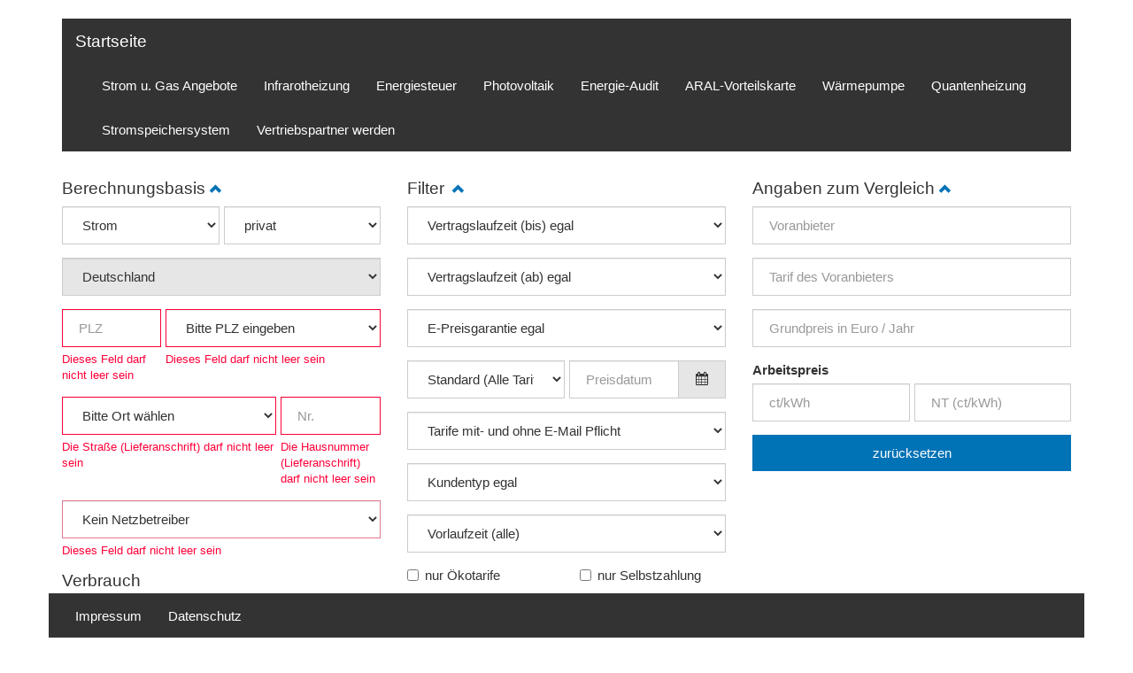

--- FILE ---
content_type: text/html; charset=utf-8
request_url: https://vertriebspartner.teamgermany.de/partner/vitox/tarifrechner/?no_cache=1
body_size: 8956
content:
<!DOCTYPE html> 
<html lang="de"> 
	<head> 
		<meta charset="utf-8"> 
		<!--
	Diese Seite nutzt egON von:
	addON Solution GmbH
	Hans-Knöll-Str. 6
	07745 Jena
	http://www.addon-solution.de
	powered by egON-T3 Lib

	This website is powered by TYPO3 - inspiring people to share!
	TYPO3 is a free open source Content Management Framework initially created by Kasper Skaarhoj and licensed under GNU/GPL.
	TYPO3 is copyright 1998-2013 of Kasper Skaarhoj. Extensions are copyright of their respective owners.
	Information and contribution at http://typo3.org/
-->
		
		<base href="https://vertriebspartner.teamgermany.de/"> 
		<title>Energiekosten dauerhaft senken!</title>
		 
		<meta name="keywords" content="Vertriebspartner Energievertrieb - TeamGermany - Energievertrieb – seit 20 Jahren erfolgreich im Energiemarkt – Stromdistribution – Gasdistribution - maximale Provisionen - 100% Auszahlung - fertige Kundentermine – Partner im Energievertrieb - Strom und Gas - erneuerbare Energien - innovative Energiesparprodukte - Energiekostenreduzierung - Energieberatung - Tarifoptimierung - StromSparSystem – Photovoltaik – Heizsysteme – Energieeffizienzberatung - Energieaudit - Energieberatung Mittelstand DIN EN 16247 - Vertriebspartner Strom - Vertriebspartner Gas - Provision Strom - Distribution Strom - Stromvertrieb - Gasvertrieb"> 
		<meta name="description" content="Energievertrieb - seit 20 Jahren - maximale Provisionen - 100% Auszahlung - fertige Kundentermine - Strom &amp; Gas - Energiesparprodukte – erneuerbare Energien - Vertriebspartner Strom Gas Energie - Distribution Strom - Stromvertrieb - Gasvertrieb"> 
		<meta name="abstract" content="Vertriebspartner Energievertrieb - TeamGermany - Energievertrieb – seit 20 Jahren erfolgreich im Energiemarkt – Stromdistribution – Gasdistribution - maximale Provisionen - 100% Auszahlung - fertige Kundentermine – Partner im Energievertrieb - Strom und Gas - erneuerbare Energien - innovative Energiesparprodukte - Energiekostenreduzierung - Energieberatung - Tarifoptimierung - StromSparSystem – Photovoltaik – Heizsysteme – Energieeffizienzberatung - Energieaudit - Energieberatung Mittelstand DIN EN 16247 - Vertriebspartner Strom - Vertriebspartner Gas - Provision Strom - Distribution Strom - Stromvertrieb - Gasvertrieb"> 
		<link rel="stylesheet" type="text/css" href="https://vertriebspartner.teamgermany.de/typo3temp/stylesheet_bcd352657f.css" media="all"> 
		<link rel="stylesheet" type="text/css" href="https://vertriebspartner.teamgermany.de/typo3conf/ext/egon/lib/workspace/final/css/formValidation.min.css" media="all"> 
		<link rel="stylesheet" type="text/css" href="https://vertriebspartner.teamgermany.de/typo3conf/ext/egon/lib/workspace/final/css/datepicker3.css" media="all"> 
		<link rel="stylesheet" type="text/css" href="https://vertriebspartner.teamgermany.de/typo3conf/ext/egon/lib/workspace/final/css/bootstrap-colorpicker.min.css" media="all"> 
		<link rel="stylesheet" type="text/css" href="https://vertriebspartner.teamgermany.de/typo3conf/ext/egon/lib/workspace/final/css/jquery.signaturepad.css" media="all"> 
		<link rel="stylesheet" type="text/css" href="https://vertriebspartner.teamgermany.de/typo3conf/ext/egon/lib/workspace/final/css/egon.css" media="all"> 
		<link rel="stylesheet" type="text/css" href="https://vertriebspartner.teamgermany.de/typo3conf/ext/egon/lib/workspace/final/css/custom.css" media="all"> 
		<link rel="stylesheet" type="text/css" href="https://vertriebspartner.teamgermany.de/typo3conf/ext/egon/lib/fullcalendar/fullcalendar.min.css" media="all"> 
		<link rel="stylesheet" type="text/css" href="https://vertriebspartner.teamgermany.de/typo3conf/ext/egon/Resources/Public/Css/lib/dropzone.css" media="all"> 
		<link rel="stylesheet" type="text/css" href="https://vertriebspartner.teamgermany.de/typo3conf/ext/egon/lib/flags/css/flag-icon.min.css" media="all"> 
		<link rel="stylesheet" type="text/css" href="https://vertriebspartner.teamgermany.de/fileadmin/templates/page.de/css/bootstrap.css" media="all"> 
		<link rel="stylesheet" type="text/css" href="https://vertriebspartner.teamgermany.de/fileadmin/templates/page.de/css/font-awesome.min.css" media="all"> 
		<script src="https://vertriebspartner.teamgermany.de/typo3conf/ext/ods_ajaxmailsubscription/res/jquery/jquery-1.4.4.min.js" type="text/javascript"></script>
		
		<script src="https://vertriebspartner.teamgermany.de/fileadmin/templates/page.de/js/jquery-1.11.2.min.js" type="text/javascript"></script>
		
		<script src="https://vertriebspartner.teamgermany.de/fileadmin/templates/page.de/js/bootstrap.js" type="text/javascript"></script>
		
		<meta name="viewport" content="width=device-width">
		<meta name="apple-mobile-web-app-capable" content="yes">
		<meta content="width=device-width, initial-scale=1.0, user-scalable=no" name="viewport" />
		<meta name="robots" content="noindex">
		<meta name="googlebot" content="noindex">
		<meta name="robots" content="nofollow">
		<meta name="robots" content="noarchive">
		<meta name="robots" content="noodp"> 
		<meta name="csrf-token" content="0dcca0737040f83d898e5e4bd6a9d337db920ad3eb082290022d3dc60c711dc6"> </head>
	 
	<body> 
		<script type="text/javascript">

/* <![CDATA[ */

var google_conversion_id = 848473730;

var google_conversion_language = "en";

var google_conversion_format = "3";

var google_conversion_color = "ffffff";

var google_conversion_label = "OAjaCIOUnnIQgt3KlAM";

var google_remarketing_only = false;

/* ]]> */

</script>
		
		<script type="text/javascript" src="//www.googleadservices.com/pagead/conversion.js">

</script>
		
		<noscript> 
			<div style="display:inline;"> <img height="1" width="1" style="border-style:none;" alt="" src="//www.googleadservices.com/pagead/conversion/848473730/?label=OAjaCIOUnnIQgt3KlAM&amp;guid=ON&amp;script=0"/> </div>
			 </noscript>
		 
		<div class="tx-egon-pi1"> 
			<div id="egon-embedded-loader" style="display:none;">
				<div class="progress progress-striped active"> 
					<div class="progress-bar" role="progressbar" aria-valuenow="100" aria-valuemin="0" aria-valuemax="100" style="width: 100%"> <span>egON wird geladen ...</span> </div>
					 </div>
			</div>
			<div style="display:none;" id="rsid">b3dddcfca2ef853bb8f60c71dfa93e10</div>
			<div class="tx-egon"> 
				<div class="inner"> 
					<div class="container"> 
						<h1> <a href="https://vertriebspartner.teamgermany.de/partner/vitox/?no_cache=1"> 
								<center> </center>
								 </a> </h1>
						 
						<div role="navigation" class="navbar navbar-inverse"> 
							<div class="container-fluid menu-container"> 
								<div class="navbar-header"> 
									<button data-target=".navbar-collapse" data-toggle="collapse" class="navbar-toggle" type="button" > <span class="icon-bar"></span> <span class="icon-bar"></span> <span class="icon-bar"></span> </button>
									 <a href="https://vertriebspartner.teamgermany.de/partner/vitox/?no_cache=1" class="navbar-brand">Startseite</a> </div>
								 
								<div class="navbar-collapse collapse"> 
									<ul class="nav navbar-nav"> 
										<div id="edit_mode_elem" hidden></div>
										 
										<li id="dashboard_link" style="display: none"> <a href="dashboard">Dashboard</a> </li>
										 
										<li> <a href="https://vertriebspartner.teamgermany.de/partner/vitox/tarifrechner/?no_cache=1" >Strom u. Gas Angebote</a> </li>
										 
										<li> </li>
										 
										<li> </li>
										 
										<li> <a href="https://vertriebspartner.teamgermany.de/partner/vitox/infrarotheizung/?no_cache=1" >Infrarotheizung</a> </li>
										 
										<li> <a href="https://vertriebspartner.teamgermany.de/partner/vitox/energiesteuer/?no_cache=1" >Energiesteuer</a> </li>
										 
										<li> <a href="https://vertriebspartner.teamgermany.de/partner/vitox/photovoltaik/?no_cache=1" >Photovoltaik</a> </li>
										 
										<li> <a href="https://vertriebspartner.teamgermany.de/partner/vitox/energy_audit/?no_cache=1" >Energie-Audit</a> </li>
										 
										<li> <a href="https://vertriebspartner.teamgermany.de/partner/vitox/aral_vorteilskarte/?no_cache=1" >ARAL-Vorteilskarte</a> </li>
										 
										<li> <a href="https://vertriebspartner.teamgermany.de/partner/vitox/heatpump/?no_cache=1" >Wärmepumpe</a> </li>
										 
										<li> <a href="https://vertriebspartner.teamgermany.de/partner/vitox/quantenheizung/?no_cache=1" >Quantenheizung</a> </li>
										 
										<li> <a href="https://vertriebspartner.teamgermany.de/partner/vitox/stromspeichersystem/?no_cache=1" >Stromspeichersystem</a> </li>
										 
										<li> <a href="https://vertriebspartner.teamgermany.de/partner/vitox/registrieren/?no_cache=1" >Vertriebspartner werden</a> </li>
										 </ul>
									 </div>
								 </div>
							 </div>
						 
						<div style="margin-bottom: 50px"> 
							<div class="egon-embedded-app"> 
								<div id="egon-embedded-ratecalc" class="nested" data-options="{ isLandingPage: true }"></div>
								 </div>
							 </div>
						 
						<div class="container menu-container navbar-fixed-bottom navbar navbar-inverse" x > 
							<div class="navbar-collapse collapse"> 
								<ul class="nav navbar-nav"> 
									<li> <a href="https://vertriebspartner.teamgermany.de/partner/vitox/impressum/?no_cache=1" >Impressum</a> </li>
									 
									<li> <a href="https://vertriebspartner.teamgermany.de/partner/vitox/privacy/?no_cache=1" >Datenschutz</a> </li>
									 </ul>
								 </div>
							 </div>
						 </div>
					 </div>
				 </div>
			 </div>
		 
		<script src="https://vertriebspartner.teamgermany.de/typo3conf/ext/egon/lib/jquery/tree/jquery-ui.custom.js" type="text/javascript"></script>
		
		<script src="https://vertriebspartner.teamgermany.de/typo3conf/ext/egon/lib/jquery/tree/jquery.fancytree.js" type="text/javascript"></script>
		
		<script src="https://vertriebspartner.teamgermany.de/typo3conf/ext/egon/lib/jquery/tree/jquery.fancytree.glyph.js" type="text/javascript"></script>
		
		<script src="https://vertriebspartner.teamgermany.de/typo3conf/ext/egon/lib/Chart.min.js" type="text/javascript"></script>
		
		<script src="https://vertriebspartner.teamgermany.de/typo3conf/ext/egon/lib/jquery/jstorage.js" type="text/javascript"></script>
		
		<script src="https://vertriebspartner.teamgermany.de/typo3conf/ext/egon/lib/ua-parser.min.js" type="text/javascript"></script>
		
		<script src="https://vertriebspartner.teamgermany.de/typo3conf/ext/egon/lib/jquery/formValidation.min.js" type="text/javascript"></script>
		
		<script src="https://vertriebspartner.teamgermany.de/typo3conf/ext/egon/lib/jquery/bootstrap.min.js" type="text/javascript"></script>
		
		<script src="https://vertriebspartner.teamgermany.de/typo3conf/ext/egon/lib/jquery/de_DE.js" type="text/javascript"></script>
		
		<script src="https://vertriebspartner.teamgermany.de/typo3conf/ext/egon/lib/jquery/bootstrap3-typeahead.min.js" type="text/javascript"></script>
		
		<script src="https://vertriebspartner.teamgermany.de/typo3conf/ext/egon/lib/jquery/bootstrap-datepicker.js" type="text/javascript"></script>
		
		<script src="https://vertriebspartner.teamgermany.de/typo3conf/ext/egon/lib/jquery/bootstrap-datepicker-de.js" type="text/javascript"></script>
		
		<script src="https://vertriebspartner.teamgermany.de/typo3conf/ext/egon/lib/jquery/bootstrap-paginator.js" type="text/javascript"></script>
		
		<script src="https://vertriebspartner.teamgermany.de/typo3conf/ext/egon/lib/jquery/jquery-scrolltofixed-min.js" type="text/javascript"></script>
		
		<script src="https://vertriebspartner.teamgermany.de/typo3conf/ext/egon/lib/jquery/jquery.signaturepad.min.js" type="text/javascript"></script>
		
		<script src="https://vertriebspartner.teamgermany.de/typo3conf/ext/egon/lib/jquery/json2.min.js" type="text/javascript"></script>
		
		<script src="https://vertriebspartner.teamgermany.de/typo3conf/ext/egon/lib/md5.js" type="text/javascript"></script>
		
		<script src="https://vertriebspartner.teamgermany.de/typo3conf/ext/egon/lib/handlebars.js" type="text/javascript"></script>
		
		<script src="https://vertriebspartner.teamgermany.de/typo3conf/ext/egon/lib/mustache.min.js" type="text/javascript"></script>
		
		<script src="https://vertriebspartner.teamgermany.de/typo3conf/ext/egon/lib/moment.js" type="text/javascript"></script>
		
		<script src="https://vertriebspartner.teamgermany.de/typo3conf/ext/egon/lib/numeral.min.js" type="text/javascript"></script>
		
		<script src="https://vertriebspartner.teamgermany.de/typo3conf/ext/egon/lib/languages/de.min.js" type="text/javascript"></script>
		
		<script src="https://vertriebspartner.teamgermany.de/typo3conf/ext/egon/lib/underscore-min.js" type="text/javascript"></script>
		
		<script src="https://vertriebspartner.teamgermany.de/typo3conf/ext/egon/Resources/Public/Js/fetch.umd.js" type="text/javascript"></script>
		
		<script src="https://vertriebspartner.teamgermany.de/typo3conf/ext/egon/Resources/Public/Js/bluebird.min.js" type="text/javascript"></script>
		
		<script src="https://vertriebspartner.teamgermany.de/typo3conf/ext/egon/lib/fullcalendar/fullcalendar.min.js" type="text/javascript"></script>
		
		<script src="https://vertriebspartner.teamgermany.de/typo3conf/ext/egon/lib/fullcalendar/de.js" type="text/javascript"></script>
		
		<script src="https://vertriebspartner.teamgermany.de/typo3conf/ext/egon/lib/dropzone.js" type="text/javascript"></script>
		
		<script src="https://vertriebspartner.teamgermany.de/typo3conf/ext/egon/lib/imask.min.js" type="text/javascript"></script>
		
		<script type="text/javascript">var EGON_CONFIG = {"testsystem":"0","loadingText":"egON wird geladen ...","workspace":"final","system":{"embeddedUrl":"","host":"vertriebspartner.teamgermany.de","protocol":"https","requestParameter":"egon_client","additionalGETRequest":"","baseDomainLms":"https:\/\/learn.eg-on.com"},"custom":{"ratecalcCopyright":"Wichtiger Hinweis: die berechneten Tarife sind nicht aktuell","companyName":"addON Solution GmbH","contractShippingAdress":"<h3>Adresse f\u00fcr postalische Zusendung<\/h3><address><strong>addON Solution GmbH<\/strong><br>Auftragsannahme<br>Hans-Kn\u00f6ll-Str. 6<br>07745 Jena<\/address>","logoPath":"https:\/\/portal.eg-on.com\/fileadmin\/templates\/logo_highres.png","companyStreet":"Hans-Kn\u00f6ll-Str. 6","companyCity":"Jena","companyManager":"Ingo Faulstich","companyBank":"Sparkasse Jena","companyBankIBAN":"DE80532900000010149509","companyBankBIC":"GENODE51BHE","companyTaxNumber":"11\/252325\/0032\/57","companyUstId":"DE275060384","companyTaxOffice":"Finanzamt Jena","companyHrb":"HRB 2411","orderFinishInfo":"","replyToEmail":""},"links":{"ratecalc":"https:\/\/vertriebspartner.teamgermany.de\/partner\/vitox\/tarifrechner\/?no_cache=1","order":"https:\/\/vertriebspartner.teamgermany.de\/partner\/vitox\/order\/?no_cache=1","newOrder":"https:\/\/vertriebspartner.teamgermany.de\/partner\/vitox\/auftragserfassung\/?no_cache=1","newOrderBundle":"https:\/\/vertriebspartner.teamgermany.de\/partner\/vitox\/neworderbundle\/?no_cache=1","resellerPage":"https:\/\/vertriebspartner.teamgermany.de\/partner\/vitox\/resellerpage\/?no_cache=1","emailOptin":"https:\/\/vertriebspartner.teamgermany.de\/partner\/vitox\/emailoptin\/?no_cache=1","agreementPID":"https:\/\/vertriebspartner.teamgermany.de\/partner\/vitox\/agreementpid\/?no_cache=1","privacyPID":"https:\/\/vertriebspartner.teamgermany.de\/partner\/vitox\/privacypid\/?no_cache=1","editOrder":"https:\/\/vertriebspartner.teamgermany.de\/partner\/vitox\/editorder\/?no_cache=1","newOrderPublic":"https:\/\/vertriebspartner.teamgermany.de\/partner\/vitox\/neworderpublic\/?no_cache=1","skipPrivacyCheckPID":"https:\/\/vertriebspartner.teamgermany.de\/partner\/vitox\/skipprivacycheckpid\/?no_cache=1","cookiebar":"https:\/\/vertriebspartner.teamgermany.de\/partner\/vitox\/cookiebar\/?no_cache=1","mfaPID":"https:\/\/vertriebspartner.teamgermany.de\/partner\/vitox\/mfapid\/?no_cache=1","verifyResellerEmailPID":"https:\/\/vertriebspartner.teamgermany.de\/partner\/vitox\/verifyreselleremailpid\/?no_cache=1"},"settings":{"useSEPA":"1","useBaseProvider":"1","onlyFirstLevelStructure":"0","showDataFromIndirectReseller":"1","showOrderDataFromSubReseller":"1","cache":"1","countries":"81","signatureAllowed":"1","smsAllowed":"0","emailAllowed":"0","uploadCustomerInstruction":"0","uploadQualityVoice":"","uploadOther":"1","uploadLastInvoice":"0","uploadCompanyProof":"0","uploadFiles":"1","uploadFilesRestrictedGroupIds":"","approveUploadsGroupIds":"","allowUploadOrderStatus":"1000,2050,1500,1501","subAccessGroup":"","accessGroup":"","accessGroupNotFinished":"","orderOverViewStartDate":"","orderOverViewMonthRangeFirst":"0","orderOverViewMonthRangeLast":"3","lpAutomaticCreation":"0","appKey":"","showNetChargeFilter":"1","hideProvisionGroupIds":"0","hideSettlementDownloadGroupIds":"0","digitalSignatureAllowedGroupIds":"","hideCareerStageGroupIds":"","hideOrderNoticeGroupIds":"0","afterEditOrderStatus":"1501","showContractEndDate":"1","enableLandingPage":"0","hideLandingPageGroupIds":"","activateSubaccessGroupIds":"","publicRegistration":"0","noLogoUploadGroupIds":"","hideRenewalCommission":"0","deactivatePermanentRatecalcSettings":"","showLastStatusChangeDate":"0","enableCrmModule":"0","crmModuleRoute":"\/menues\/auftraege-kunden\/crm","optInGroupIds":"\"\"","optInServiceUrl":"https:\/\/digital-sign.software","optInApiUrl":"http:\/\/10.2.78.22:3010","optInApiKey":"","optInProviderIdBlacklist":"","showCommissionPayedOutInOrderList":"0","zammad_enable":"0","zammad_url":"","zammad_user":"","showRateStages":"1","showPartialPayment":"0","printPartialPayment":"1","activatePoldi":"","callcenterGroup":"","callcenterGroupAgent":"","hideCSVExportGroupIds":"","restrictedResellerIds":"","protectedStructureOverwiewGroupId":"","disableOrderDataGroupIds":"","disableCustomerTypesRatecalc":"","enableResellerNameOrder":"0","disableResellerCompanynameOrder":"0","newsletterDefaultSubscription":"0","useDeviceFingerprinting":"0","useDeviceFingerprintingLocalUser":"0","remoteServiceUrl":"","allowDigitalSignatureOnDesktop":"0","resellerRegistrationRequireBankAccount":"1","previousPointOfDeliveryOptionalAllProviders":"0","allowSetDeliveryDateByReseller":"1","allowSetNewOrderNextByReseller":"0","ratecalcPriceWithBonus":"0","ratecalcEnableCO2TaxFilter":"0","useRateChangeType":"0","disableFilterContractExtension":"0","useNewRateChange":"0","showOrderStatusAsText":"0","useBundleOrders":"0","useCustomerIdInRateCalc":"0","showFutureBaseProvider":"0","showExtraCompareOption":"0","digitalSignatureTenantId":"","digitalSignatureV2Activated":"0","provShowTeamInOrderOverview":"0","nameResellerSettlementSelect":"","enableResellerSettlementSelect":"1","enableCustomSepaProductVar":"0","enableCustomOrderPagination":"0","enableUserTracking":"1","pathToProviderInfo":"","publicBacklistProviderIds":""},"notification":{"contactOrderEmail":"","contactOrderAttachment":"","contactSettlementEmail":""},"form":{"recaptchaSecret":"6LeqBFArAAAAAEQcIvU46yGa4COTkc1vsda7eFNl","recaptchaPublicKey":"6LeqBFArAAAAALTWrX_JZ6u9mHucch2lqrZcVMa6"},"theme":"metro","requestUrl":"\/?eID=egon_client","isTYPO3":1,"wrapperCls":"egon-embedded-app","user":{"group":null,"loggedIn":0,"isSubAccount":true,"usedBe":false,"signatureAuthorized":true,"smsAuthorized":0,"emailAuthorized":0,"resellerId":null,"subResellerId":null,"first_name":null,"last_name":null,"email":null,"rate_download_prohibited":false,"user_egon_subpage":false,"use_post_data_request":false},"constants":{"countries":[{"country_id":"81","country_name":"Deutschland","country_iso":"DEU","country_short":"DE","country_nationality":"deutsch","country_zip_len":"5","country_zip_street":"1","country_provider_netz":"1"}],"countries_reseller":[{"country_id":"1","country_name":"Afghanistan","country_iso":"AFG","country_short":"AF","country_nationality":"afghanisch","country_zip_len":"0","country_zip_street":"0","country_provider_netz":"0"},{"country_id":"63","country_name":"\u00c4gypten","country_iso":"EGY","country_short":"EG","country_nationality":"\u00e4gyptisch","country_zip_len":"0","country_zip_street":"0","country_provider_netz":"0"},{"country_id":"2","country_name":"Albanien","country_iso":"ALB","country_short":"AL","country_nationality":"albanisch","country_zip_len":"0","country_zip_street":"0","country_provider_netz":"0"},{"country_id":"3","country_name":"Algerien","country_iso":"DZA","country_short":"DZ","country_nationality":"algerisch","country_zip_len":"0","country_zip_street":"0","country_provider_netz":"0"},{"country_id":"5","country_name":"Andorra","country_iso":"AND","country_short":"AD","country_nationality":"andorranisch","country_zip_len":"0","country_zip_street":"0","country_provider_netz":"0"},{"country_id":"6","country_name":"Angola","country_iso":"AGO","country_short":"AO","country_nationality":"angolanisch","country_zip_len":"0","country_zip_street":"0","country_provider_netz":"0"},{"country_id":"9","country_name":"Antigua und Barbuda","country_iso":"ATG","country_short":"AG","country_nationality":"antigua und barbuda","country_zip_len":"0","country_zip_street":"0","country_provider_netz":"0"},{"country_id":"65","country_name":"\u00c4quatorialguinea","country_iso":"GNQ","country_short":"GQ","country_nationality":"\u00e4quatorialguinesisch","country_zip_len":"0","country_zip_street":"0","country_provider_netz":"0"},{"country_id":"10","country_name":"Argentinien","country_iso":"ARG","country_short":"AR","country_nationality":"argentinisch","country_zip_len":"0","country_zip_street":"0","country_provider_netz":"0"},{"country_id":"11","country_name":"Armenien","country_iso":"ARM","country_short":"AM","country_nationality":"armenisch","country_zip_len":"0","country_zip_street":"0","country_provider_netz":"0"},{"country_id":"15","country_name":"Aserbaidschan","country_iso":"AZE","country_short":"AZ","country_nationality":"aserbaidschanisch","country_zip_len":"0","country_zip_street":"0","country_provider_netz":"0"},{"country_id":"68","country_name":"\u00c4thiopien","country_iso":"ETH","country_short":"ET","country_nationality":"\u00e4thiopisch","country_zip_len":"0","country_zip_street":"0","country_provider_netz":"0"},{"country_id":"13","country_name":"Australien","country_iso":"AUS","country_short":"AU","country_nationality":"australisch","country_zip_len":"0","country_zip_street":"0","country_provider_netz":"0"},{"country_id":"16","country_name":"Bahamas","country_iso":"BHS","country_short":"BS","country_nationality":"bahamas","country_zip_len":"0","country_zip_street":"0","country_provider_netz":"0"},{"country_id":"17","country_name":"Bahrain","country_iso":"BHR","country_short":"BH","country_nationality":"bahrainisch","country_zip_len":"0","country_zip_street":"0","country_provider_netz":"0"},{"country_id":"18","country_name":"Bangladesch","country_iso":"BGD","country_short":"BD","country_nationality":"bangladeschi","country_zip_len":"0","country_zip_street":"0","country_provider_netz":"0"},{"country_id":"19","country_name":"Barbados","country_iso":"BRB","country_short":"BB","country_nationality":"barbados","country_zip_len":"0","country_zip_street":"0","country_provider_netz":"0"},{"country_id":"21","country_name":"Belgien","country_iso":"BEL","country_short":"BE","country_nationality":"belgisch","country_zip_len":"0","country_zip_street":"0","country_provider_netz":"0"},{"country_id":"22","country_name":"Belize","country_iso":"BLZ","country_short":"BZ","country_nationality":"belizisch","country_zip_len":"0","country_zip_street":"0","country_provider_netz":"0"},{"country_id":"23","country_name":"Benin","country_iso":"BEN","country_short":"BJ","country_nationality":"beninisch","country_zip_len":"0","country_zip_street":"0","country_provider_netz":"0"},{"country_id":"25","country_name":"Bhutan","country_iso":"BTN","country_short":"BT","country_nationality":"bhutanesisch","country_zip_len":"0","country_zip_street":"0","country_provider_netz":"0"},{"country_id":"26","country_name":"Bolivien","country_iso":"BOL","country_short":"BO","country_nationality":"bolivisch","country_zip_len":"0","country_zip_street":"0","country_provider_netz":"0"},{"country_id":"27","country_name":"Bosnien und Herzegowina","country_iso":"BIH","country_short":"BA","country_nationality":"bosnisch, herzegowinisch","country_zip_len":"0","country_zip_street":"0","country_provider_netz":"0"},{"country_id":"28","country_name":"Botsuana","country_iso":"BWA","country_short":"BW","country_nationality":"botswanisch","country_zip_len":"0","country_zip_street":"0","country_provider_netz":"0"},{"country_id":"30","country_name":"Brasilien","country_iso":"BRA","country_short":"BR","country_nationality":"brasilianisch","country_zip_len":"0","country_zip_street":"0","country_provider_netz":"0"},{"country_id":"32","country_name":"Brunei","country_iso":"BRN","country_short":"BN","country_nationality":"brunesisch","country_zip_len":"0","country_zip_street":"0","country_provider_netz":"0"},{"country_id":"33","country_name":"Bulgarien","country_iso":"BGR","country_short":"BG","country_nationality":"bulgarisch","country_zip_len":"0","country_zip_street":"0","country_provider_netz":"0"},{"country_id":"34","country_name":"Burkina Faso","country_iso":"BFA","country_short":"BF","country_nationality":"burkinesisch","country_zip_len":"0","country_zip_street":"0","country_provider_netz":"0"},{"country_id":"35","country_name":"Burundi","country_iso":"BDI","country_short":"BI","country_nationality":"burundisch","country_zip_len":"0","country_zip_street":"0","country_provider_netz":"0"},{"country_id":"43","country_name":"Chile","country_iso":"CHL","country_short":"CL","country_nationality":"chilenisch","country_zip_len":"0","country_zip_street":"0","country_provider_netz":"0"},{"country_id":"44","country_name":"China","country_iso":"CHN","country_short":"CN","country_nationality":"chinesisch","country_zip_len":"0","country_zip_street":"0","country_provider_netz":"0"},{"country_id":"50","country_name":"Cookinseln","country_iso":"COK","country_short":"CK","country_nationality":"cookinseln","country_zip_len":"0","country_zip_street":"0","country_provider_netz":"0"},{"country_id":"51","country_name":"Costa Rica","country_iso":"CRI","country_short":"CR","country_nationality":"costa ricanisch","country_zip_len":"0","country_zip_street":"0","country_provider_netz":"0"},{"country_id":"57","country_name":"D\u00e4nemark","country_iso":"DNK","country_short":"DK","country_nationality":"d\u00e4nisch","country_zip_len":"0","country_zip_street":"0","country_provider_netz":"0"},{"country_id":"81","country_name":"Deutschland","country_iso":"DEU","country_short":"DE","country_nationality":"deutsch","country_zip_len":"5","country_zip_street":"1","country_provider_netz":"1"},{"country_id":"59","country_name":"Dominica","country_iso":"DMA","country_short":"DM","country_nationality":"dominicanisch","country_zip_len":"0","country_zip_street":"0","country_provider_netz":"0"},{"country_id":"60","country_name":"Dominikanische Republik","country_iso":"DOM","country_short":"DO","country_nationality":"dominikanisch","country_zip_len":"0","country_zip_street":"0","country_provider_netz":"0"},{"country_id":"58","country_name":"Dschibuti","country_iso":"DJI","country_short":"DJ","country_nationality":"dschibutisch","country_zip_len":"0","country_zip_street":"0","country_provider_netz":"0"},{"country_id":"62","country_name":"Ecuador","country_iso":"ECU","country_short":"EC","country_nationality":"ecuadorisch","country_zip_len":"0","country_zip_street":"0","country_provider_netz":"0"},{"country_id":"64","country_name":"El Salvador","country_iso":"SLV","country_short":"SV","country_nationality":"salvadorisch","country_zip_len":"0","country_zip_street":"0","country_provider_netz":"0"},{"country_id":"52","country_name":"Elfenbeink\u00fcste","country_iso":"CIV","country_short":"CI","country_nationality":"Elfenbeink\u00fcste","country_zip_len":"0","country_zip_street":"0","country_provider_netz":"0"},{"country_id":"66","country_name":"Eritrea","country_iso":"ERI","country_short":"ER","country_nationality":"eritreisch","country_zip_len":"0","country_zip_street":"0","country_provider_netz":"0"},{"country_id":"67","country_name":"Estland","country_iso":"EST","country_short":"EE","country_nationality":"estisch","country_zip_len":"0","country_zip_street":"0","country_provider_netz":"0"},{"country_id":"70","country_name":"F\u00e4r\u00f6er","country_iso":"FRO","country_short":"FO","country_nationality":"f\u00e4r\u00f6er","country_zip_len":"0","country_zip_street":"0","country_provider_netz":"0"},{"country_id":"71","country_name":"Fidschi","country_iso":"FJI","country_short":"FJ","country_nationality":"fidschi","country_zip_len":"0","country_zip_street":"0","country_provider_netz":"0"},{"country_id":"72","country_name":"Finnland","country_iso":"FIN","country_short":"FI","country_nationality":"finnisch","country_zip_len":"0","country_zip_street":"0","country_provider_netz":"0"},{"country_id":"73","country_name":"Frankreich","country_iso":"FRA","country_short":"FR","country_nationality":"franz\u00f6sisch","country_zip_len":"0","country_zip_street":"0","country_provider_netz":"0"},{"country_id":"78","country_name":"Gabun","country_iso":"GAB","country_short":"GA","country_nationality":"gabunisch","country_zip_len":"0","country_zip_street":"0","country_provider_netz":"0"},{"country_id":"79","country_name":"Gambia","country_iso":"GMB","country_short":"GM","country_nationality":"gambisch","country_zip_len":"0","country_zip_street":"0","country_provider_netz":"0"},{"country_id":"80","country_name":"Georgien","country_iso":"GEO","country_short":"GE","country_nationality":"georgisch","country_zip_len":"0","country_zip_street":"0","country_provider_netz":"0"},{"country_id":"82","country_name":"Ghana","country_iso":"GHA","country_short":"GH","country_nationality":"ghanisch","country_zip_len":"0","country_zip_street":"0","country_provider_netz":"0"},{"country_id":"86","country_name":"Grenada","country_iso":"GRD","country_short":"GD","country_nationality":"grenadisch","country_zip_len":"0","country_zip_street":"0","country_provider_netz":"0"},{"country_id":"84","country_name":"Griechenland","country_iso":"GRC","country_short":"GR","country_nationality":"griechisch","country_zip_len":"0","country_zip_street":"0","country_provider_netz":"0"},{"country_id":"222","country_name":"Gro\u00dfbritannien","country_iso":"GBR","country_short":"GB","country_nationality":"britisch","country_zip_len":"0","country_zip_street":"0","country_provider_netz":"0"},{"country_id":"89","country_name":"Guatemala","country_iso":"GTM","country_short":"GT","country_nationality":"guatemalisch","country_zip_len":"0","country_zip_street":"0","country_provider_netz":"0"},{"country_id":"90","country_name":"Guinea","country_iso":"GIN","country_short":"GN","country_nationality":"guinesich","country_zip_len":"0","country_zip_street":"0","country_provider_netz":"0"},{"country_id":"91","country_name":"Guinea-Bissau","country_iso":"GNB","country_short":"GW","country_nationality":"guinesich","country_zip_len":"0","country_zip_street":"0","country_provider_netz":"0"},{"country_id":"92","country_name":"Guyana","country_iso":"GUY","country_short":"GY","country_nationality":"guyanisch","country_zip_len":"0","country_zip_street":"0","country_provider_netz":"0"},{"country_id":"93","country_name":"Haiti","country_iso":"HTI","country_short":"HT","country_nationality":"haitisch","country_zip_len":"0","country_zip_street":"0","country_provider_netz":"0"},{"country_id":"95","country_name":"Honduras","country_iso":"HND","country_short":"HN","country_nationality":"hondurisch","country_zip_len":"0","country_zip_street":"0","country_provider_netz":"0"},{"country_id":"99","country_name":"Indien","country_iso":"IND","country_short":"IN","country_nationality":"indisch","country_zip_len":"0","country_zip_street":"0","country_provider_netz":"0"},{"country_id":"100","country_name":"Indonesien","country_iso":"IDN","country_short":"ID","country_nationality":"indonesisch","country_zip_len":"0","country_zip_street":"0","country_provider_netz":"0"},{"country_id":"102","country_name":"Irak","country_iso":"IRQ","country_short":"IQ","country_nationality":"irakisch","country_zip_len":"0","country_zip_street":"0","country_provider_netz":"0"},{"country_id":"101","country_name":"Iran (Islamische Republik)","country_iso":"IRN","country_short":"IR","country_nationality":"iranisch","country_zip_len":"0","country_zip_street":"0","country_provider_netz":"0"},{"country_id":"103","country_name":"Irland","country_iso":"IRL","country_short":"IE","country_nationality":"irisch","country_zip_len":"0","country_zip_street":"0","country_provider_netz":"0"},{"country_id":"98","country_name":"Island","country_iso":"ISL","country_short":"IS","country_nationality":"isl\u00e4ndisch","country_zip_len":"0","country_zip_street":"0","country_provider_netz":"0"},{"country_id":"104","country_name":"Israel","country_iso":"ISR","country_short":"IL","country_nationality":"israelisch","country_zip_len":"0","country_zip_street":"0","country_provider_netz":"0"},{"country_id":"105","country_name":"Italien","country_iso":"ITA","country_short":"IT","country_nationality":"italienisch","country_zip_len":"0","country_zip_street":"0","country_provider_netz":"0"},{"country_id":"106","country_name":"Jamaika","country_iso":"JAM","country_short":"JM","country_nationality":"jamaikanisch","country_zip_len":"0","country_zip_street":"0","country_provider_netz":"0"},{"country_id":"107","country_name":"Japan","country_iso":"JPN","country_short":"JP","country_nationality":"japanisch","country_zip_len":"0","country_zip_street":"0","country_provider_netz":"0"},{"country_id":"235","country_name":"Jemen","country_iso":"YEM","country_short":"YE","country_nationality":"jemenitisch","country_zip_len":"0","country_zip_street":"0","country_provider_netz":"0"},{"country_id":"108","country_name":"Jordanien","country_iso":"JOR","country_short":"JO","country_nationality":"jordanisch","country_zip_len":"0","country_zip_street":"0","country_provider_netz":"0"},{"country_id":"40","country_name":"Kaimaninseln","country_iso":"CYM","country_short":"KY","country_nationality":"kaimanisch","country_zip_len":"0","country_zip_street":"0","country_provider_netz":"0"},{"country_id":"36","country_name":"Kambodscha","country_iso":"KHM","country_short":"KH","country_nationality":"kambodschisch","country_zip_len":"0","country_zip_street":"0","country_provider_netz":"0"},{"country_id":"37","country_name":"Kamerun","country_iso":"CMR","country_short":"CM","country_nationality":"kamerunisch","country_zip_len":"0","country_zip_street":"0","country_provider_netz":"0"},{"country_id":"38","country_name":"Kanada","country_iso":"CAN","country_short":"CA","country_nationality":"kanadisch","country_zip_len":"0","country_zip_street":"0","country_provider_netz":"0"},{"country_id":"39","country_name":"Kap Verde","country_iso":"CPV","country_short":"CV","country_nationality":"kap verdisch","country_zip_len":"0","country_zip_street":"0","country_provider_netz":"0"},{"country_id":"109","country_name":"Kasachstan","country_iso":"KAZ","country_short":"KZ","country_nationality":"kasachisch","country_zip_len":"0","country_zip_street":"0","country_provider_netz":"0"},{"country_id":"173","country_name":"Katar","country_iso":"QAT","country_short":"QA","country_nationality":"katarisch","country_zip_len":"0","country_zip_street":"0","country_provider_netz":"0"},{"country_id":"245","country_name":"keine Angabe","country_iso":"XXX","country_short":"XX","country_nationality":"keine Angabe","country_zip_len":"0","country_zip_street":"0","country_provider_netz":"0"},{"country_id":"110","country_name":"Kenia","country_iso":"KEN","country_short":"KE","country_nationality":"kenianisch","country_zip_len":"0","country_zip_street":"0","country_provider_netz":"0"},{"country_id":"115","country_name":"Kirgisistan","country_iso":"KGZ","country_short":"KG","country_nationality":"kirgisisch","country_zip_len":"0","country_zip_street":"0","country_provider_netz":"0"},{"country_id":"111","country_name":"Kiribati","country_iso":"KIR","country_short":"KI","country_nationality":"kiribatinisch","country_zip_len":"0","country_zip_street":"0","country_provider_netz":"0"},{"country_id":"47","country_name":"Kolumbien","country_iso":"COL","country_short":"CO","country_nationality":"kolumbianisch","country_zip_len":"0","country_zip_street":"0","country_provider_netz":"0"},{"country_id":"48","country_name":"Komoren","country_iso":"COM","country_short":"KM","country_nationality":"komorisch","country_zip_len":"0","country_zip_street":"0","country_provider_netz":"0"},{"country_id":"49","country_name":"Kongo","country_iso":"COG","country_short":"CG","country_nationality":"kongo","country_zip_len":"0","country_zip_street":"0","country_provider_netz":"0"},{"country_id":"237","country_name":"Kongo, Demokratische Republik","country_iso":"ZAR","country_short":"ZR","country_nationality":"kongisch","country_zip_len":"0","country_zip_street":"0","country_provider_netz":"0"},{"country_id":"112","country_name":"Korea, Demokratische Volksrepublik (Nordkorea)","country_iso":"PRK","country_short":"KP","country_nationality":"koreanisch","country_zip_len":"0","country_zip_street":"0","country_provider_netz":"0"},{"country_id":"113","country_name":"Korea, Republik (S\u00fcdkorea)","country_iso":"KOR","country_short":"KR","country_nationality":"koreanisch","country_zip_len":"0","country_zip_street":"0","country_provider_netz":"0"},{"country_id":"244","country_name":"Kosovo","country_iso":"","country_short":"","country_nationality":"kosovarisch","country_zip_len":"0","country_zip_street":"0","country_provider_netz":"0"},{"country_id":"53","country_name":"Kroatien","country_iso":"HRV","country_short":"HR","country_nationality":"kroatisch","country_zip_len":"0","country_zip_street":"0","country_provider_netz":"0"},{"country_id":"54","country_name":"Kuba","country_iso":"CUB","country_short":"CU","country_nationality":"kubanisch","country_zip_len":"0","country_zip_street":"0","country_provider_netz":"0"},{"country_id":"114","country_name":"Kuwait","country_iso":"KWT","country_short":"KW","country_nationality":"kuwaitisch","country_zip_len":"0","country_zip_street":"0","country_provider_netz":"0"},{"country_id":"116","country_name":"Laos, Volksdemokratische Republik","country_iso":"LAO","country_short":"LA","country_nationality":"laotisch","country_zip_len":"0","country_zip_street":"0","country_provider_netz":"0"},{"country_id":"119","country_name":"Lesotho","country_iso":"LSO","country_short":"LS","country_nationality":"lesothoisch","country_zip_len":"0","country_zip_street":"0","country_provider_netz":"0"},{"country_id":"117","country_name":"Lettland","country_iso":"LVA","country_short":"LV","country_nationality":"lettisch","country_zip_len":"0","country_zip_street":"0","country_provider_netz":"0"},{"country_id":"118","country_name":"Libanon","country_iso":"LBN","country_short":"LB","country_nationality":"libanesisch","country_zip_len":"0","country_zip_street":"0","country_provider_netz":"0"},{"country_id":"120","country_name":"Liberia","country_iso":"LBR","country_short":"LR","country_nationality":"liberisch","country_zip_len":"0","country_zip_street":"0","country_provider_netz":"0"},{"country_id":"121","country_name":"Libyen","country_iso":"LBY","country_short":"LY","country_nationality":"libysch","country_zip_len":"0","country_zip_street":"0","country_provider_netz":"0"},{"country_id":"122","country_name":"Liechtenstein","country_iso":"LIE","country_short":"LI","country_nationality":"liechtensteinisch","country_zip_len":"0","country_zip_street":"0","country_provider_netz":"0"},{"country_id":"123","country_name":"Litauen","country_iso":"LTU","country_short":"LT","country_nationality":"litauisch","country_zip_len":"0","country_zip_street":"0","country_provider_netz":"0"},{"country_id":"124","country_name":"Luxemburg","country_iso":"LUX","country_short":"LU","country_nationality":"luxemburgisch","country_zip_len":"0","country_zip_street":"0","country_provider_netz":"0"},{"country_id":"127","country_name":"Madagaskar","country_iso":"MDG","country_short":"MG","country_nationality":"madagaskisch","country_zip_len":"0","country_zip_street":"0","country_provider_netz":"0"},{"country_id":"128","country_name":"Malawi","country_iso":"MWI","country_short":"MW","country_nationality":"malawisch","country_zip_len":"0","country_zip_street":"0","country_provider_netz":"0"},{"country_id":"129","country_name":"Malaysia","country_iso":"MYS","country_short":"MY","country_nationality":"malaysisch","country_zip_len":"0","country_zip_street":"0","country_provider_netz":"0"},{"country_id":"130","country_name":"Malediven","country_iso":"MDV","country_short":"MV","country_nationality":"maledivisch","country_zip_len":"0","country_zip_street":"0","country_provider_netz":"0"},{"country_id":"131","country_name":"Mali","country_iso":"MLI","country_short":"ML","country_nationality":"malisch","country_zip_len":"0","country_zip_street":"0","country_provider_netz":"0"},{"country_id":"132","country_name":"Malta","country_iso":"MLT","country_short":"MT","country_nationality":"maltisch","country_zip_len":"0","country_zip_street":"0","country_provider_netz":"0"},{"country_id":"144","country_name":"Marokko","country_iso":"MAR","country_short":"MA","country_nationality":"marokkanisch","country_zip_len":"0","country_zip_street":"0","country_provider_netz":"0"},{"country_id":"133","country_name":"Marshallinseln","country_iso":"MHL","country_short":"MH","country_nationality":"marshallisch","country_zip_len":"0","country_zip_street":"0","country_provider_netz":"0"},{"country_id":"135","country_name":"Mauretanien","country_iso":"MRT","country_short":"MR","country_nationality":"mauritanisch","country_zip_len":"0","country_zip_street":"0","country_provider_netz":"0"},{"country_id":"136","country_name":"Mauritius","country_iso":"MUS","country_short":"MU","country_nationality":"mauritisch","country_zip_len":"0","country_zip_street":"0","country_provider_netz":"0"},{"country_id":"126","country_name":"Mazedonien","country_iso":"MKD","country_short":"MK","country_nationality":"mazedonisch","country_zip_len":"0","country_zip_street":"0","country_provider_netz":"0"},{"country_id":"138","country_name":"Mexiko","country_iso":"MEX","country_short":"MX","country_nationality":"mexikanisch","country_zip_len":"0","country_zip_street":"0","country_provider_netz":"0"},{"country_id":"139","country_name":"Mikronesien","country_iso":"FSM","country_short":"FM","country_nationality":"mikronesisch","country_zip_len":"0","country_zip_street":"0","country_provider_netz":"0"},{"country_id":"140","country_name":"Moldawien","country_iso":"MDA","country_short":"MD","country_nationality":"moldawisch","country_zip_len":"0","country_zip_street":"0","country_provider_netz":"0"},{"country_id":"141","country_name":"Monaco","country_iso":"MCO","country_short":"MC","country_nationality":"monegassisch","country_zip_len":"0","country_zip_street":"0","country_provider_netz":"0"},{"country_id":"142","country_name":"Mongolei","country_iso":"MNG","country_short":"MN","country_nationality":"mongolisch","country_zip_len":"0","country_zip_street":"0","country_provider_netz":"0"},{"country_id":"243","country_name":"Montenegro","country_iso":"MNE","country_short":"ME","country_nationality":"montenegrinisch","country_zip_len":"0","country_zip_street":"0","country_provider_netz":"0"},{"country_id":"145","country_name":"Mosambik","country_iso":"MOZ","country_short":"MZ","country_nationality":"mosambikanisch","country_zip_len":"0","country_zip_street":"0","country_provider_netz":"0"},{"country_id":"146","country_name":"Myanmar","country_iso":"MMR","country_short":"MM","country_nationality":"birmanisch","country_zip_len":"0","country_zip_street":"0","country_provider_netz":"0"},{"country_id":"147","country_name":"Namibia","country_iso":"NAM","country_short":"NA","country_nationality":"namibisch","country_zip_len":"0","country_zip_street":"0","country_provider_netz":"0"},{"country_id":"148","country_name":"Nauru","country_iso":"NRU","country_short":"NR","country_nationality":"nauruisch","country_zip_len":"0","country_zip_street":"0","country_provider_netz":"0"},{"country_id":"149","country_name":"Nepal","country_iso":"NPL","country_short":"NP","country_nationality":"nepalesisch","country_zip_len":"0","country_zip_street":"0","country_provider_netz":"0"},{"country_id":"153","country_name":"Neuseeland","country_iso":"NZL","country_short":"NZ","country_nationality":"neuseel\u00e4ndisch","country_zip_len":"0","country_zip_street":"0","country_provider_netz":"0"},{"country_id":"154","country_name":"Nicaragua","country_iso":"NIC","country_short":"NI","country_nationality":"nicaraguisch","country_zip_len":"0","country_zip_street":"0","country_provider_netz":"0"},{"country_id":"150","country_name":"Niederlande","country_iso":"NLD","country_short":"NL","country_nationality":"niederl\u00e4ndisch","country_zip_len":"0","country_zip_street":"0","country_provider_netz":"0"},{"country_id":"156","country_name":"Nigeria","country_iso":"NGA","country_short":"NG","country_nationality":"nigerisch","country_zip_len":"0","country_zip_street":"0","country_provider_netz":"0"},{"country_id":"157","country_name":"Niue","country_iso":"NIU","country_short":"NU","country_nationality":"niueisch","country_zip_len":"0","country_zip_street":"0","country_provider_netz":"0"},{"country_id":"160","country_name":"Norwegen","country_iso":"NOR","country_short":"NO","country_nationality":"norwegisch","country_zip_len":"0","country_zip_street":"0","country_provider_netz":"0"},{"country_id":"161","country_name":"Oman","country_iso":"OMN","country_short":"OM","country_nationality":"omanisch","country_zip_len":"0","country_zip_street":"0","country_provider_netz":"0"},{"country_id":"14","country_name":"\u00d6sterreich","country_iso":"AUT","country_short":"AT","country_nationality":"\u00f6sterreichisch","country_zip_len":"4","country_zip_street":"1","country_provider_netz":"1"},{"country_id":"61","country_name":"Osttimor","country_iso":"TMP","country_short":"TP","country_nationality":"osttimorisch","country_zip_len":"0","country_zip_street":"0","country_provider_netz":"0"},{"country_id":"162","country_name":"Pakistan","country_iso":"PAK","country_short":"PK","country_nationality":"pakistanisch","country_zip_len":"0","country_zip_street":"0","country_provider_netz":"0"},{"country_id":"163","country_name":"Palau","country_iso":"PLW","country_short":"PW","country_nationality":"palauisch","country_zip_len":"0","country_zip_street":"0","country_provider_netz":"0"},{"country_id":"164","country_name":"Panama","country_iso":"PAN","country_short":"PA","country_nationality":"panamesisch","country_zip_len":"0","country_zip_street":"0","country_provider_netz":"0"},{"country_id":"165","country_name":"Papua-Neuguinea","country_iso":"PNG","country_short":"PG","country_nationality":"papua-neuguinesisch","country_zip_len":"0","country_zip_street":"0","country_provider_netz":"0"},{"country_id":"166","country_name":"Paraguay","country_iso":"PRY","country_short":"PY","country_nationality":"paraguayisch","country_zip_len":"0","country_zip_street":"0","country_provider_netz":"0"},{"country_id":"167","country_name":"Peru","country_iso":"PER","country_short":"PE","country_nationality":"peruanisch","country_zip_len":"0","country_zip_street":"0","country_provider_netz":"0"},{"country_id":"168","country_name":"Philippinen","country_iso":"PHL","country_short":"PH","country_nationality":"philippinisch","country_zip_len":"0","country_zip_street":"0","country_provider_netz":"0"},{"country_id":"170","country_name":"Polen","country_iso":"POL","country_short":"PL","country_nationality":"polnisch","country_zip_len":"0","country_zip_street":"0","country_provider_netz":"0"},{"country_id":"171","country_name":"Portugal","country_iso":"PRT","country_short":"PT","country_nationality":"portugisisch","country_zip_len":"0","country_zip_street":"0","country_provider_netz":"0"},{"country_id":"172","country_name":"Puerto Rico","country_iso":"PRI","country_short":"PR","country_nationality":"puerto ricanisch","country_zip_len":"0","country_zip_street":"0","country_provider_netz":"0"},{"country_id":"177","country_name":"Ruanda","country_iso":"RWA","country_short":"RW","country_nationality":"ruandisch","country_zip_len":"0","country_zip_street":"0","country_provider_netz":"0"},{"country_id":"175","country_name":"Rum\u00e4nien","country_iso":"ROM","country_short":"RO","country_nationality":"rum\u00e4nisch","country_zip_len":"0","country_zip_street":"0","country_provider_netz":"0"},{"country_id":"176","country_name":"Russland","country_iso":"RUS","country_short":"RU","country_nationality":"russisch","country_zip_len":"0","country_zip_street":"0","country_provider_netz":"0"},{"country_id":"178","country_name":"Saint Kitts und Nevis","country_iso":"KNA","country_short":"KN","country_nationality":"kittanianisch, nevisisch","country_zip_len":"0","country_zip_street":"0","country_provider_netz":"0"},{"country_id":"179","country_name":"Saint Lucia","country_iso":"LCA","country_short":"LC","country_nationality":"saint luciaisch","country_zip_len":"0","country_zip_street":"0","country_provider_netz":"0"},{"country_id":"180","country_name":"Saint Vincent und die Grenadinen","country_iso":"VCT","country_short":"VC","country_nationality":"vincentisch","country_zip_len":"0","country_zip_street":"0","country_provider_netz":"0"},{"country_id":"191","country_name":"Salomonen","country_iso":"SLB","country_short":"SB","country_nationality":"salomonisch","country_zip_len":"0","country_zip_street":"0","country_provider_netz":"0"},{"country_id":"238","country_name":"Sambia","country_iso":"ZMB","country_short":"ZM","country_nationality":"sambisch","country_zip_len":"0","country_zip_street":"0","country_provider_netz":"0"},{"country_id":"181","country_name":"Samoa","country_iso":"WSM","country_short":"WS","country_nationality":"samoaisch","country_zip_len":"0","country_zip_street":"0","country_provider_netz":"0"},{"country_id":"182","country_name":"San Marino","country_iso":"SMR","country_short":"SM","country_nationality":"san marinosisch","country_zip_len":"0","country_zip_street":"0","country_provider_netz":"0"},{"country_id":"183","country_name":"Sao Tome und Pr\u00edncipe","country_iso":"STP","country_short":"ST","country_nationality":"sao tomisch","country_zip_len":"0","country_zip_street":"0","country_provider_netz":"0"},{"country_id":"184","country_name":"Saudi-Arabien","country_iso":"SAU","country_short":"SA","country_nationality":"saudi-arabisch","country_zip_len":"0","country_zip_street":"0","country_provider_netz":"0"},{"country_id":"203","country_name":"Schweden","country_iso":"SWE","country_short":"SE","country_nationality":"schwedisch","country_zip_len":"0","country_zip_street":"0","country_provider_netz":"0"},{"country_id":"204","country_name":"Schweiz","country_iso":"CHE","country_short":"CH","country_nationality":"schweizerisch","country_zip_len":"4","country_zip_street":"0","country_provider_netz":"0"},{"country_id":"185","country_name":"Senegal","country_iso":"SEN","country_short":"SN","country_nationality":"senegalesisch","country_zip_len":"0","country_zip_street":"0","country_provider_netz":"0"},{"country_id":"241","country_name":"Serbien","country_iso":"SRB","country_short":"RS","country_nationality":"serbisch","country_zip_len":"0","country_zip_street":"0","country_provider_netz":"0"},{"country_id":"186","country_name":"Seychellen","country_iso":"SYC","country_short":"SC","country_nationality":"seychellisch","country_zip_len":"0","country_zip_street":"0","country_provider_netz":"0"},{"country_id":"187","country_name":"Sierra Leone","country_iso":"SLE","country_short":"SL","country_nationality":"sierra leoneisch","country_zip_len":"0","country_zip_street":"0","country_provider_netz":"0"},{"country_id":"239","country_name":"Simbabwe","country_iso":"ZWE","country_short":"ZW","country_nationality":"simbabwisch","country_zip_len":"0","country_zip_street":"0","country_provider_netz":"0"},{"country_id":"188","country_name":"Singapur","country_iso":"SGP","country_short":"SG","country_nationality":"singapurisch","country_zip_len":"0","country_zip_street":"0","country_provider_netz":"0"},{"country_id":"189","country_name":"Slowakische Republik","country_iso":"SVK","country_short":"SK","country_nationality":"slowakisch","country_zip_len":"0","country_zip_street":"0","country_provider_netz":"0"},{"country_id":"190","country_name":"Slowenien","country_iso":"SVN","country_short":"SI","country_nationality":"slowenisch","country_zip_len":"0","country_zip_street":"0","country_provider_netz":"0"},{"country_id":"192","country_name":"Somalia","country_iso":"SOM","country_short":"SO","country_nationality":"somalisch","country_zip_len":"0","country_zip_street":"0","country_provider_netz":"0"},{"country_id":"195","country_name":"Spanien","country_iso":"ESP","country_short":"ES","country_nationality":"spanisch","country_zip_len":"0","country_zip_street":"0","country_provider_netz":"0"},{"country_id":"196","country_name":"Sri Lanka","country_iso":"LKA","country_short":"LK","country_nationality":"sri lankisch","country_zip_len":"0","country_zip_street":"0","country_provider_netz":"0"},{"country_id":"193","country_name":"S\u00fcdafrika","country_iso":"ZAF","country_short":"ZA","country_nationality":"s\u00fcdafrikanisch","country_zip_len":"0","country_zip_street":"0","country_provider_netz":"0"},{"country_id":"199","country_name":"Sudan","country_iso":"SDN","country_short":"SD","country_nationality":"sudanesisch","country_zip_len":"0","country_zip_street":"0","country_provider_netz":"0"},{"country_id":"200","country_name":"Surinam","country_iso":"SUR","country_short":"SR","country_nationality":"surinamisch","country_zip_len":"0","country_zip_street":"0","country_provider_netz":"0"},{"country_id":"202","country_name":"Swaziland","country_iso":"SWZ","country_short":"SZ","country_nationality":"swazisch","country_zip_len":"0","country_zip_street":"0","country_provider_netz":"0"},{"country_id":"205","country_name":"Syrien","country_iso":"SYR","country_short":"SY","country_nationality":"syrisch","country_zip_len":"0","country_zip_street":"0","country_provider_netz":"0"},{"country_id":"207","country_name":"Tadschikistan","country_iso":"TJK","country_short":"TJ","country_nationality":"tadschikisch","country_zip_len":"0","country_zip_street":"0","country_provider_netz":"0"},{"country_id":"206","country_name":"Taiwan","country_iso":"TWN","country_short":"TW","country_nationality":"taiwanesisch","country_zip_len":"0","country_zip_street":"0","country_provider_netz":"0"},{"country_id":"208","country_name":"Tansania, Vereinigte Republik","country_iso":"TZA","country_short":"TZ","country_nationality":"tansanisch","country_zip_len":"0","country_zip_street":"0","country_provider_netz":"0"},{"country_id":"209","country_name":"Thailand","country_iso":"THA","country_short":"TH","country_nationality":"thail\u00e4ndisch","country_zip_len":"0","country_zip_street":"0","country_provider_netz":"0"},{"country_id":"210","country_name":"Togo","country_iso":"TGO","country_short":"TG","country_nationality":"togoisch","country_zip_len":"0","country_zip_street":"0","country_provider_netz":"0"},{"country_id":"212","country_name":"Tonga","country_iso":"TON","country_short":"TO","country_nationality":"tonganisch","country_zip_len":"0","country_zip_street":"0","country_provider_netz":"0"},{"country_id":"213","country_name":"Trinidad und Tobago","country_iso":"TTO","country_short":"TT","country_nationality":"trinidadisch,  tobagoisch","country_zip_len":"0","country_zip_street":"0","country_provider_netz":"0"},{"country_id":"42","country_name":"Tschad","country_iso":"TCD","country_short":"TD","country_nationality":"tschadisch","country_zip_len":"0","country_zip_street":"0","country_provider_netz":"0"},{"country_id":"56","country_name":"Tschechische Republik","country_iso":"CZE","country_short":"CZ","country_nationality":"tschechisch","country_zip_len":"0","country_zip_street":"0","country_provider_netz":"0"},{"country_id":"214","country_name":"Tunesien","country_iso":"TUN","country_short":"TN","country_nationality":"tunesisch","country_zip_len":"0","country_zip_street":"0","country_provider_netz":"0"},{"country_id":"215","country_name":"T\u00fcrkei","country_iso":"TUR","country_short":"TR","country_nationality":"t\u00fcrkisch","country_zip_len":"0","country_zip_street":"0","country_provider_netz":"0"},{"country_id":"216","country_name":"Turkmenistan","country_iso":"TKM","country_short":"TM","country_nationality":"turkmenisch","country_zip_len":"0","country_zip_street":"0","country_provider_netz":"0"},{"country_id":"218","country_name":"Tuvalu","country_iso":"TUV","country_short":"TV","country_nationality":"tuvaluisch","country_zip_len":"0","country_zip_street":"0","country_provider_netz":"0"},{"country_id":"219","country_name":"Uganda","country_iso":"UGA","country_short":"UG","country_nationality":"ugandisch","country_zip_len":"0","country_zip_street":"0","country_provider_netz":"0"},{"country_id":"220","country_name":"Ukraine","country_iso":"UKR","country_short":"UA","country_nationality":"ukrainisch","country_zip_len":"0","country_zip_street":"0","country_provider_netz":"0"},{"country_id":"97","country_name":"Ungarn","country_iso":"HUN","country_short":"HU","country_nationality":"ungarisch","country_zip_len":"0","country_zip_street":"0","country_provider_netz":"0"},{"country_id":"225","country_name":"Uruguay","country_iso":"URY","country_short":"UY","country_nationality":"uruguayisch","country_zip_len":"0","country_zip_street":"0","country_provider_netz":"0"},{"country_id":"226","country_name":"Usbekistan","country_iso":"UZB","country_short":"UZ","country_nationality":"usbekisch","country_zip_len":"0","country_zip_street":"0","country_provider_netz":"0"},{"country_id":"227","country_name":"Vanuatu","country_iso":"VUT","country_short":"VU","country_nationality":"vanuatuisch","country_zip_len":"0","country_zip_street":"0","country_provider_netz":"0"},{"country_id":"228","country_name":"Vatikanstadt","country_iso":"VAT","country_short":"VA","country_nationality":"Vatikan","country_zip_len":"0","country_zip_street":"0","country_provider_netz":"0"},{"country_id":"229","country_name":"Venezuela","country_iso":"VEN","country_short":"VE","country_nationality":"venezualisch","country_zip_len":"0","country_zip_street":"0","country_provider_netz":"0"},{"country_id":"221","country_name":"Vereinigte Arabische Emirate","country_iso":"ARE","country_short":"AE","country_nationality":"arabisch","country_zip_len":"0","country_zip_street":"0","country_provider_netz":"0"},{"country_id":"223","country_name":"Vereinigte Staaten von Amerika","country_iso":"USA","country_short":"US","country_nationality":"amerikanisch","country_zip_len":"0","country_zip_street":"0","country_provider_netz":"0"},{"country_id":"230","country_name":"Vietnam","country_iso":"VNM","country_short":"VN","country_nationality":"vietnamensisch","country_zip_len":"0","country_zip_street":"0","country_provider_netz":"0"},{"country_id":"20","country_name":"Wei\u00dfrussland","country_iso":"BLR","country_short":"BY","country_nationality":"wei\u00dfrussisch","country_zip_len":"0","country_zip_street":"0","country_provider_netz":"0"},{"country_id":"234","country_name":"Westsahara","country_iso":"ESH","country_short":"EH","country_nationality":"westsaharaisch","country_zip_len":"0","country_zip_street":"0","country_provider_netz":"0"},{"country_id":"41","country_name":"Zentralafrikanische Republik","country_iso":"CAF","country_short":"CF","country_nationality":"zentralafrikanisch","country_zip_len":"0","country_zip_street":"0","country_provider_netz":"0"},{"country_id":"55","country_name":"Zypern","country_iso":"CYP","country_short":"CY","country_nationality":"zypriotisch","country_zip_len":"0","country_zip_street":"0","country_provider_netz":"0"}]},"json_config":{"ratecalc":{"public":true,"test":"bla"},"product":{"products":[{"names":["Klarmobil-Produkt","Klarmobil-Mobilfunk-15","Klarmobil-Mobilfunk-17","Klarmobil-Mobilfunk-19"],"signatures":[{"id":"reseller","text":"Rechtsg\u00fcltige Unterschrift des Vertriebspartners:"},{"id":"debit","text":"Ich erm\u00e4chtige die Klarmobil GmbH, Zahlungen von meinem Konto mittels Lastschrift einzuziehen."}]}]},"orderOverview":{"public":true,"lists":[[1500]],"groups":[1,2,3,4,5]},"order":{"public":true,"contract_date_start":[{"scale":"year","amount":10}]},"invitereseller":{"public":true,"validation":{"salutation":"standard","first_name":"standard","last_name":"standard","email":{"validators":{"notEmpty":{"message":"Dieses Feld darf nicht leer sein"},"emailAddress":{"message":"Dieser Wert ist keine g\u00fcltige E-Mail. bsp. max.mustermann@musterfirma.de"},"stringLength":{"max":512,"message":"Die E-Mail darf nicht l\u00e4nger als 512 Zeichen sein."},"verbose":false,"identical":{"field":"email_retry","message":"E-Mail stimmt nicht \u00fcberein"}}},"email_retry":{"validators":{"notEmpty":{"message":"Dieses Feld darf nicht leer sein"},"emailAddress":{"message":"Dieser Wert ist keine g\u00fcltige E-Mail. bsp. max.mustermann@musterfirma.de"},"stringLength":{"max":512,"message":"Die E-Mail darf nicht l\u00e4nger als 512 Zeichen sein."},"verbose":false,"identical":{"field":"email","message":"E-Mail stimmt nicht \u00fcberein"}}},"privacy_read":{"validators":{"notEmpty":{"message":"Bitte akzeptieren Sie unsere Datenschutzbestimmungen"}}}}}},"user_group_data":[],"flex_form":{"what_to_display":{"vDEF":"resellerpage"},"resellerId":{"vDEF":""}}}</script>
		
		<script type="text/javascript" src="https://vertriebspartner.teamgermany.de/typo3conf/ext/egon/lib/workspace/final/egon.js?1762952350"></script>
		</body>
	 </html>

--- FILE ---
content_type: text/html; charset=utf-8
request_url: https://vertriebspartner.teamgermany.de/?eID=templateService&template=ratecalc.html
body_size: 7995
content:
<!-- view/ratecalc -->
	<form id="{{egon_prefix}}-{{egon_app_name}}-form" role="form" autocomplete="off">
		<div class="row">
			<div class="col-md-4">
				<h4>Berechnungsbasis&nbsp;<small><a data-toggle="collapse" href="#basedata"><span class="glyphicon glyphicon-chevron-down"></span></a></small></h4>
				<div id="basedata" class="panel-collapse collapse in">
					
					{{#compare egon_config.settings.useRateChangeType with="1" operator="=="}}
						<div class="form-group select">
							<select id="{{egon_prefix}}-{{egon_app_name}}-form-field-rate_change_type" class="egon-embedded-form-field form-control" name="rate_change_type">
								<option value="2" selected>Lieferantenwechsel</option>
								<option value="1">Neueinzug</option>
								<option value="4">Tarifmodifikation</option>
							</select>
						</div>
					{{/compare}}

					
					{{#compare egon_config.settings.useCustomerIdInRateCalc with="1" operator="=="}}
						<div class="form-group sr-only">
							<input id="{{egon_prefix}}-{{egon_app_name}}-form-field-previous_cust_id" class="{{egon_prefix}}-{{egon_field_prefix}} form-control" placeholder="Vertragskonto / Kundenummer" name="previous_cust_id" type="text"> 
						</div>
					{{/compare}}
					
					<div class="row input-row">
						<div class="col-md-6">
							<div class="form-group">
								<select id="{{egon_prefix}}-{{egon_app_name}}-form-field-order_type" class="{{egon_prefix}}-{{egon_field_prefix}} form-control" name="order_type">
									<option value="electric" selected>Strom</option>
									<option value="gas">Gas</option>
								</select>
							</div>
						</div>
						<div class="col-md-6">
							<div class="form-group">
								<select id="{{egon_prefix}}-{{egon_app_name}}-form-field-customer_type" class="{{egon_prefix}}-{{egon_field_prefix}} form-control" name="customer_type">
									{{#isNotInSplitString 'private' egon_config.settings.disableCustomerTypesRatecalc ","}}
										<option value="private" selected>privat</option>
									{{/isNotInSplitString}}
									{{#isNotInSplitString 'company' egon_config.settings.disableCustomerTypesRatecalc ","}}
										<option value="company">gewerblich</option>
									{{/isNotInSplitString}}
									{{#isNotInSplitString 'community' egon_config.settings.disableCustomerTypesRatecalc ","}}
										<option value="community">WEG</option>
									{{/isNotInSplitString}}
								</select>
							</div>
						</div>
					</div>
					{{#include parent=this }}
						{{> Partials/Form/Base exclude="company,salutation,client_title,name,birthday,stairsAndDoorNumber"}}
					{{/include}}
					<div class="form-group">
						<select id="{{egon_prefix}}-{{egon_app_name}}-form-field-netz_id" class="{{egon_prefix}}-{{egon_field_prefix}} form-control no-hide" name="netz_id">
							<option value="" disabled selected>Kein Netzbetreiber</option>
						</select>
                    </div>
                    <h4>Verbrauch</h4>
					<div class="form-group hide-on-order-type-gas">
						<div class="row">
							<div class="col-sm-3 col-xs-3">
								<span class="preset-consum-btn" data-target="action:ratecalc:setconsum" data-array="{ consum: '1400' }"><i class="fa fa-male"></i></span>
							</div>
							<div class="col-sm-3 col-xs-3">
								<span class="preset-consum-btn" data-target="action:ratecalc:setconsum" data-array="{ consum: '2400' }"><i class="fa fa-male"></i><i class="fa fa-male"></i></span>
							</div>
							<div class="col-sm-3 col-xs-3">
								<span class="preset-consum-btn" data-target="action:ratecalc:setconsum" data-array="{ consum: '3400' }"><i class="fa fa-male"></i><i class="fa fa-male"></i><i class="fa fa-male"></i></span>
							</div>
							<div class="col-sm-3 col-xs-3">
								<span class="preset-consum-btn" data-target="action:ratecalc:setconsum" data-array="{ consum: '4400' }"><i class="fa fa-male"></i><i class="fa fa-male"></i><i class="fa fa-male"></i><i class="fa fa-male"></i></span>
							</div>
						</div>
					</div>
					<div class="form-group hidden hide-on-order-type-electric">
						<div class="row">
							<div class="col-sm-3 col-xs-3">
								<span class="preset-consum-btn" data-target="action:ratecalc:setconsum" data-array="{ consum: '5000' }"><i class="fa fa-home"></i> 50m²</span>
							</div>
							<div class="col-sm-3 col-xs-3">
								<span class="preset-consum-btn" data-target="action:ratecalc:setconsum" data-array="{ consum: '12000' }"><i class="fa fa-home"></i> 100m²</span>
							</div>
							<div class="col-sm-3 col-xs-3">
								<span class="preset-consum-btn" data-target="action:ratecalc:setconsum" data-array="{ consum: '18000' }"><i class="fa fa-home"></i> 150m²</span>
							</div>
							<div class="col-sm-3 col-xs-3">
								<span class="preset-consum-btn" data-target="action:ratecalc:setconsum" data-array="{ consum: '20000' }"><i class="fa fa-home"></i> 180m²</span>
							</div>
						</div>
					</div>
					<div class="row input-row">
						<div class="col-md-6">
							<div class="form-group">
								<input id="{{egon_prefix}}-{{egon_app_name}}-form-field-consum" class="{{egon_prefix}}-{{egon_field_prefix}} form-control" placeholder="kWh/Jahr" name="consum" type="number"> 
							</div>							
						</div>
						<div class="col-md-6">
							<div class="form-group">
								<input id="{{egon_prefix}}-{{egon_app_name}}-form-field-consum_nt" class="{{egon_prefix}}-{{egon_field_prefix}} form-control" placeholder="NT (kWh/Jahr)" name="consum_nt" type="number"> 
							</div>							
						</div>
					</div>
					<button data-target="action:{{egon_app_name}}:calculate" class="btn btn-primary btn-block" type="button">
						jetzt Tarife berechnen 
					</button>
				</div>
			</div>
			<div class="col-md-4">
				<h4>Filter&nbsp;<small>
					<a data-toggle="collapse" href="#filterdata">
						<span class="glyphicon glyphicon-chevron-down"></span>
					</a>
					{{#compare egon_config.user.loggedIn with="0" operator="!="}}
						<a href="#" data-target="action:{{egon_app_name}}:settings">
							<i class="fa fa-cog"></i>
						</a>
					{{/compare}}
				</small></h4>
				<div id="filterdata" class="panel-collapse collapse in">
					{{#include parent=this }}
						{{> Partials/Form/RateFilter}}
					{{/include}}
					<div class="row input-row">
						<div class="{{#compare egon_config.settings.showNetChargeFilter with='0' operator='=='}}col-md-12{{else}}col-md-6{{/compare}}">
							{{#showDoubleFilter}}
							<!--
									<div class="form-group">
									<select id="{{egon_prefix}}-{{egon_app_name}}-form-field-eeg" class="{{egon_prefix}}-{{egon_field_prefix}} form-control" name="eeg">
										<option value="" selected>EEG egal</option>
										<option value="none">keine EEG-Umlage enthalten</option>
										{{#isFirstPartOfYear}}
											<option value="{{prevYear}}">EEG {{prevYear}} enthalten</option>
											<option value="{{currentYear}}">EEG {{currentYear}} enthalten</option>
										{{else}}
											
											<option value="{{nextYear}}">EEG {{nextYear}} enthalten</option>
										{{/isFirstPartOfYear}}								
                                    </select>
                                </div>
															-->

								{{#compare egon_config.settings.ratecalcEnableCO2TaxFilter with="1" operator="=="}}
                                    <div class="form-group sr-only">
                                        <select id="{{egon_prefix}}-{{egon_app_name}}-form-field-co2_tax" class="{{egon_prefix}}-{{egon_field_prefix}} form-control" name="co2_tax">
                                            <option value="" selected>CO2-Steuer egal</option>
                                            {{#isFirstPartOfYear}}
                                                <option value="{{prevYear}}">CO2-Steuer {{prevYear}} enthalten</option>
                                                <option value="{{currentYear}}">CO2-Steuer {{currentYear}} enthalten</option>
                                            {{else}}
                                                <option value="{{nextYear}}">CO2-Steuer {{nextYear}} enthalten</option>
                                            {{/isFirstPartOfYear}}								
                                        </select>
                                    </div>
                                {{/compare}}
							{{else}}
								<!--<div class="form-group" style="margin-bottom:0;">
									<select id="{{egon_prefix}}-{{egon_app_name}}-form-field-eeg" class="{{egon_prefix}}-{{egon_field_prefix}} form-control" name="eeg">
										<option value="" selected>EEG egal</option>
										<option value="none">keine EEG-Umlage enthalten</option>
										<option value="{{currentYear}}">EEG {{currentYear}} enthalten</option>
									</select>
								</div>

							-->
							{{/showDoubleFilter}}
                        </div>
						<div class="col-md-6 {{#compare egon_config.settings.showNetChargeFilter with='0' operator='=='}}sr-only{{/compare}}">
							{{#compare egon_config.settings.showNetChargeFilter with="1" operator="=="}}
								{{#showDoubleFilter}}
									<div class="form-group">
										<select id="{{egon_prefix}}-{{egon_app_name}}-form-field-netcharge" class="{{egon_prefix}}-{{egon_field_prefix}} form-control" name="netcharge">
											<option value="" selected>Netzentgelte egal</option>
											{{#isFirstPartOfYear}}
												<option value="{{prevYear}}">vorläufige Netzentgelte {{prevYear}} enthalten</option>
												<option value="{{currentYear}}">vorläufige Netzentgelte {{currentYear}} enthalten</option>
											{{else}}
												<option value="{{currentYear}}">vorläufige Netzentgelte {{currentYear}} enthalten</option>
												<option value="{{nextYear}}">vorläufige Netzentgelte {{nextYear}} enthalten</option>
											{{/isFirstPartOfYear}}
										</select>
									</div>
								{{else}}
									<div class="form-group" style="margin-bottom:0;">
										<div class="checkbox" style="margin-top: -5px;">
											<label>
												<input type="checkbox" name="netcharge" value="{{currentYear}}" class="{{egon_prefix}}-{{egon_field_prefix}}"> vorläufige Netzentgelte {{currentYear}} enthalten
											</label>
										</div>
									</div>
								{{/showDoubleFilter}}
							{{/compare}}
						</div>
					</div>
				</div>
			</div>
			<div class="col-md-4">
				<h4>Angaben zum Vergleich&nbsp;<small><a data-toggle="collapse" href="#comparedata"><span class="glyphicon glyphicon-chevron-down"></span></a></small></h4>
				<div id="comparedata" class="panel-collapse collapse in">
					{{#include parent=this }}
						{{> Partials/Form/Compare}}
					{{/include}}
				</div>
			</div>
		</div>
	</form>
	<div id="{{egon_prefix}}-{{egon_app_name}}-message">
		<h3>Bitte prüfen Sie die <span class="text-primary">Suchkriterien</span> und klicken auf <span class="text-primary">Tarife berechnen</span></h3>
	</div>
	<div id="{{egon_prefix}}-{{egon_app_name}}-results"></div>
<!-- view/ratecalc end -->











<!-- view/ratecalc/result -->
	<div class="row">
		<div class="col-md-9">
			{{#getRateDataRecommendation}}
				{{#compare @index with="0" operator="=="}}
					<div class="bs-callout bs-callout-info">
						<h4>Unsere Empfehlungstarife</h4>
						<p>Nach sorgfältiger Überprüfung finden Sie hier unsere Tarife mit Empfehlung.</p>
					</div>
				{{/compare}}
				{{#include parent=.. }}
					{{> Partials/Ratecalc/Result layout="default" buttons="offer,contract,newOrder" prefix="recommendation-"}}
				{{/include}}
			{{/getRateDataRecommendation}}
			{{#compare getRateDataRecommendation.length with="0" operator=">"}}
				<hr>
			{{/compare}}
			{{#getRateData}}
				{{#include parent=.. }}
					{{> Partials/Ratecalc/Result layout="default" buttons="offer,contract,newOrder" prefix=""}}
				{{/include}}
			{{/getRateData}}
		</div>
		<div class="col-md-3 hidden-sm hidden-xs">
			<div id="{{egon_prefix}}-{{egon_app_name}}-sidebar" class="hidden-sm hidden-xs">
				<div class="panel panel-primary">
					<div class="panel-heading">
						<h3 class="panel-title">Berechnungsbasis</h3>
					</div>
					<div class="panel-body">
						{{translateValue order_type}} {{translateValue customer_type}}<br>
						{{zip}}, {{city}}<br />
						{{consum}} kWh / Jahr
						{{#compare consum_nt with="0" operator=">"}}
							<br />{{consum_nt}} (NT) kWh / Jahr
						{{/compare}}
					</div>
				</div>
				<div id="panel_offer_print" class="panel panel-primary {{#compare parent.egon_config.user.loggedIn with='0' operator='=='}}sr-only{{/compare}}">
					<div class="panel-heading">
						<h3 class="panel-title clearfix">Angebotsdruck</h3>
					</div>
					<div class="panel-body">
						<div class="bs-callout bs-callout-info" style="margin-top:0;">
							<h4>Tarif hinzufügen</h4>
							<p><small>Um einen Tarif zum Angebot hinzuzufügen, klicken Sie in der Ergebnisliste bei dem jeweiligen Tarif auf zum Angebot hinzufügen.</small></p>
						</div>
						<div class="form-group">
							<select id="{{egon_prefix}}-{{egon_app_name}}-rate-comparison" class="{{egon_prefix}}-{{egon_field_prefix}} form-control">
								<option value="0" selected>Kein Tarif im Angebot</option>
							</select>
						</div>
						<div class="checkbox sr-only">
							<label>
								<input type="checkbox" name="quick_offer"> Sofort-Angebot
							</label>
						</div>
						<div class="form-group sr-only">
							<input id="{{egon_prefix}}-{{egon_app_name}}-form-field-quick_offer_search_customer" class="{{egon_prefix}}-{{egon_field_prefix}} form-control" data-provide="typeahead" placeholder="Kunde suchen ..." name="quick_offer_search_customer" type="text" autocomplete="off"> 
						</div>						
						<button data-target="action:ratecalc:compare" class="btn btn-primary btn-block sr-only" type="button">
							neues Angebot erstellen
						</button>
					</div>
				</div>
			</div>			
		</div>
	</div>
	{{#isTrue nested not="true"}}
		<div id="{{egon_prefix}}-{{egon_app_name}}-copyright" class="bs-callout bs-callout-info">
		<small>
			{{{custom 'ratecalcCopyright'}}}
		</small>
		</div>
	{{/isTrue}}
<!-- view/ratecalc/result end -->
<!-- view/ratecalc/rateinfowindow -->
	<div id="{{egon_prefix}}-{{egon_app_name}}-rateinfowindow">
		<div class="clearfix form-group">
			<div class="provider_image pull-left">
				<img height="35" src="https://api.eg-on.com{{provider_image}}" alt="" />
			</div>
			<h5 class="pull-left" style="margin-top:0;">
				{{provider_name}}<br />
				<small>{{rate_name}}</small>
			</h5>
		</div>
		<table class="table">
			<tbody>
				<tr>
					<td>Grundpreis/Jahr</td>
					<td>{{base_price_year}} &euro;</td>
				</tr>
				<tr>
					<td>Arbeitspreis/kWh</td>
					<td>{{work_price}} ct/kWh</td>
				</tr>
				{{#compare consum_nt with="0" operator=">"}}
					<tr>
						<td>Arbeitspreis NT/kWh</td>
						<td>{{work_price_nt}} ct/kWh</td>
					</tr>
				{{/compare}}
			</tbody>
		</table>
	</div>
<!-- view/ratecalc/rateinfowindow end -->










<!-- view/ratecalc/comparewindow -->
	<div class="bs-callout bs-callout-info" style="margin-top:0;">
		<h4>Angebot für einen Kunden erstellen</h4>
		<p>Wir bitten Sie folgendes Formular für den Angebotsdruck auszufüllen. Im Anschluss drücken Sie bitte auf <span class="glyphicon glyphicon-file"></span>Angebot erstellen</p>
	</div>
	<div id="{{egon_prefix}}-{{egon_app_name}}-offer-message"></div>
	<form id="{{egon_prefix}}-{{egon_app_name}}-form-compare" role="form" autocomplete="off">
		<div class="row">
			<div class="col-md-6">
				<h4>Kontaktdaten</h4>
				{{#include parent=this }}
					{{> Partials/Form/Base IdPrefix="compare-" disable="zip,city,country_id,street,street_number" exclude="client_title,birthday"}}
				{{/include}}
				<h4>vorhandenen Kunden suchen</h4>
				<div class="form-group">
					<input id="{{egon_prefix}}-{{egon_app_name}}-form-field-search_customer" class="{{egon_prefix}}-{{egon_field_prefix}} form-control" data-provide="typeahead" placeholder="Kunde suchen ..." name="search_customer" type="text" autocomplete="off"> 
				</div>
				<div class="checkbox">
					<label>
						<input type="checkbox" class="{{egon_prefix}}-{{egon_field_prefix}}" name="disable_provider_names"> Versorgernamen ausblenden
					</label>
				</div>

				<div class="checkbox">
					<label>
						<input type="checkbox" class="{{egon_prefix}}-{{egon_field_prefix}}" name="disable_rate_names"> Tarifnamen ausblenden
					</label>
				</div>
				<small>Wenn diese Option gesetzt wird, werden von allen Tarifen im Angebot keine Versorger- und Tarifnamen angezeigt. Lediglich Preise werden auf das Angebot gedruckt.</small>
			</div>
			<div class="col-md-6">
				<div class="panel-group" id="accordion">
					<h4>Ansprechpartner&nbsp;<small><a data-parent="#accordion" data-toggle="collapse" href="#compare-reseller"><span class="glyphicon glyphicon-chevron-down"></span></a></small></h4>
					<div id="compare-reseller" class="panel-collapse collapse in">
						{{#include parent=this }}
							{{> Partials/Form/Base IdPrefix="compare-" FieldPrefix="ship_" exclude="client_title,birthday"}}
						{{/include}}
					</div>
					<h4>Kontakt&nbsp;<small><a data-parent="#accordion" data-toggle="collapse" href="#compare-contact"><span class="glyphicon glyphicon-chevron-down"></span></a></small></h4>
					<div id="compare-contact" class="panel-collapse collapse">
						<input id="{{egon_prefix}}-{{egon_app_name}}-form-compare-field-phone_country_code" class="{{egon_prefix}}-{{egon_field_prefix}} form-control" name="phone_country_code" type="hidden">
						<input id="{{egon_prefix}}-{{egon_app_name}}-form-compare-field-fax_country_code" class="{{egon_prefix}}-{{egon_field_prefix}} form-control" name="fax_country_code" type="hidden">
						<input id="{{egon_prefix}}-{{egon_app_name}}-form-compare-field-mobile_country_code" class="{{egon_prefix}}-{{egon_field_prefix}} form-control" name="mobile_country_code" type="hidden">

						{{#include parent=this }}
							{{> Partials/Form/Contact IdPrefix="compare-" exclude=""}}
						{{/include}}
					</div>
				</div>
			</div>
			<div class="col-md-12" id="customWriteToTextWrapper">
				<h4>Anschreiben</h4>
				<textarea class="form-control" id="customWriteToText" rows="4"></textarea>
			</div>
			<div class="col-md-12" id="extraOfferTextWrapper">
				<h4>Angebotstext (nach der Tarifübersicht)</h4>
				<textarea class="form-control" id="extraOfferText" rows="4"></textarea>
			</div>
		</div>
	</form>
<!-- view/ratecalc/comparewindow end -->









<!-- view/ratecalc/bundlewindow -->
	<h2 style="margin-top:0;">Bundle-Erfassung</h2>
	<p>Der Tarif {{rate_name}} ist Bundle-Fähig, dass bedeutet Sie können mehrere Produkte in einem Auftrag abschließen. Wählen Sie Bundle um einen Festnetz- und / oder Mobilfunktarif hinzufügen möchten. Sollten Sie wie gewohnt den Energievertrag abschließen wollen, dann wählen Sie bitte Einfach.</p>
	<div class="row">
		<div class="col-xs-6">
			<button data-target="action:ratecalc:neworderbundle" data-array="{ rate_index: {{rate_index}} }" type="button" class="btn btn-primary btn-lg btn-block">Bundle</button>
		</div>
		<div class="col-xs-6">
			<button data-target="action:ratecalc:neworder" data-array="{ rate_index: {{rate_index}} }" type="button" class="btn btn-primary btn-lg btn-block">Einfach</button>
		</div>
	</div>
<!-- view/ratecalc/bundlewindow end -->










<!-- view/ratecalc/offer -->
	<!doctype html>
	<html>
		<head>
			<style type="text/css">
				@import url(http://fonts.googleapis.com/css?family=Lato:300,400,700);
				.clearfix:before,
				.clearfix:after {
				    content: " "; /* 1 */
				    display: table; /* 2 */
				}

				.clearfix:after {
				    clear: both;
				}
				.clearfix {
				    *zoom: 1;
				}
				* {
					margin: 0;
					padding: 0;
				}
				html, body {
					width: 100%;
					height: 100%;
					font-family: 'Lato', sans-serif;
					font-size: 12pt;					
					font-weight: 300;
				}
				table tr td:nth-child(1) {
					padding-right: 5mm;
				}
				.page {
					height: 290mm;
					width: 210mm;
					padding-left: 41mm;
					padding-right: 8mm;
					padding-top: 10mm;
					padding-bottom: 20mm;
					position: relative;
				}

				.pull-left {
					float: left;
				}

				.pull-right {
					float: right;
				}				

				.col-33 {
					width: 33.3333333333%;
				}

				.col-25 {
					width: 25%;
				}
				.col-20 {
					width: 20%;
				}				
					
				h1,h2,h3,h4,h5,h6 {
					font-weight: 300;
				}

				.customer-reseller,
				.customer-contact,
				.customer-logo {
					height: 40mm;
					position: absolute;
					right: 20mm;
					top: 10mm;
				}

				.customer-contact,
				.customer-reseller {
					top: 65mm; /* = height .customer-logo + top .customer-logo */
					height: 60mm;
					width: 105mm;
					overflow: hidden;
				}

				.customer-contact {
					right: auto;
					left: 41mm;
				}

				.welcome-text {
					/*width: 161mm;*/
					width: 210mm;
					top: 135mm;
					position: absolute;
				}

				.welcome-text.fit-to-top {
					top: 10mm;
				}

				.footer {
					position: absolute;
					width: 210mm;
					left: 41mm;
					bottom: -20mm;
				}

				.footer .col-20 small {
					font-size: 11px;
					line-height: 11px;
				}

				/** RATERESULT **/
				.result {
					margin-top: 6mm;
					border-bottom: 1px solid #DDDDDD;
					padding-bottom: 7px;
				}
				.result .counter {
					border: 2px solid #DDDDDD;
					line-height: 46px;
					width: 50px;
					text-align: center;
					font-weight: bold;
					font-size: 1.5em;
					margin-right: 15px;			
				}
				.result .provider-image {
					margin-right: 15px;
				}
				.result .provider-image img {
					height: 50px;	
				}
				.result .price > * {
					margin-bottom: 0;
					margin-right: 10px;
					padding-right: 10px;
					border-right: 1px solid #CACACA;
				}
				.result .price dt {
					color: #444444;
					font-family: Verdana,Arial,Helvetica,sans-serif;
					font-size: 10px;
					font-weight: 400;
					line-height: 15px;
				}
				.result .price dd {
					color: inherit;
					font-family: Tahoma,Geneva,sans-serif;
					font-size: 16px;
					line-height: 21px;
					margin: 0;
				}

				.result .price.nt-price dd {
					font-size: 15px;
					line-height: 18px;
				}

				.list-unstyled {
					list-style: none;
				}
			</style>
		</head>
		<body>
			<div class="page">
				<div class="header">
					<div class="customer-contact">
						{{#isEmpty comparison.ship_company not="true"}}
							<small>{{comparison.ship_company}}<br>{{comparison.ship_street}} {{comparison.ship_street_number}} | {{comparison.ship_zip}} {{comparison.ship_city}}</small><br><br>
						{{else}}
							<small>{{comparison.ship_salutation}} {{comparison.ship_last_name}}<br>{{comparison.ship_street}} {{comparison.ship_street_number}} | {{comparison.ship_zip}} {{comparison.ship_city}}</small><br><br>
						{{/isEmpty}}
						{{#isEmpty comparison.company not="true"}}
							{{comparison.company}}<br>
							z. Hd. {{comparison.salutation}} {{comparison.first_name}} {{comparison.last_name}}<br>
						{{else}}
							{{comparison.salutation}} {{comparison.first_name}} {{comparison.last_name}}<br>
						{{/isEmpty}}
						{{comparison.street}} {{comparison.street_number}}<br>
						{{comparison.zip}} {{comparison.city}}
					</div>				
					
					<img class="customer-logo" src="{{ajaxLogo 'getEgonResellerLogoData'}}" alt="" />
					<div class="customer-reseller clearfix" style="width:auto;">
						<div class="pull-left">
							<small>Ihr Ansprechpartner</small><br><br>
							{{#isEmpty comparison.ship_company not="true"}}
								{{comparison.ship_company}}<br>
							{{/isEmpty}}
							<strong>{{comparison.ship_salutation}} {{comparison.ship_first_name}} {{comparison.ship_last_name}}</strong><br><br>
							<table cellspacing="0" cellpadding="0">
								<tr>
									<td>Partnernummer:</td>
									<td>###VP_ID###</td>
								</tr>								
								{{#isEmpty comparison.phone_number}}									
								{{else}}
									<tr>
										<td>Tel.:</td>									
										<td>{{comparison.phone_country_code}} {{comparison.phone_prefix}} / {{comparison.phone_number}}</td>
									</tr>
								{{/isEmpty}}
								{{#isEmpty comparison.fax_number}}									
								{{else}}
									<tr>
										<td>Fax:</td>
										<td>{{comparison.fax_country_code}} {{comparison.fax_prefix}} / {{comparison.fax_number}}</td>
									</tr>
								{{/isEmpty}}
								{{#isEmpty comparison.mobile_number}}									
								{{else}}
									<tr>
										<td>Mobil:</td>									
										<td>{{comparison.mobile_country_code}} {{comparison.mobile_prefix}} / {{comparison.mobile_number}}</td>
									</tr>
								{{/isEmpty}}
								{{#isEmpty comparison.email}}									
								{{else}}
									<tr>
										<td>E-Mail:</td>									
										<td>{{comparison.email}}</td>
									</tr>
								{{/isEmpty}}
								{{#isEmpty comparison.website}}									
								{{else}}
									<tr>
										<td>Web:</td>									
										<td>{{comparison.website}}</td>
									</tr>
								{{/isEmpty}}								
							</table>							
						</div>
					</div>
				</div>
				
				<div class="welcome-text">
					<strong>Ihr persönliches {{translateValue calculation.order_type}}angebot vom ###CURRENT_DATE###</strong><br><br><br><br>
					{{#compare comparison.salutation with="Frau" operator="=="}}
							Sehr geehrte 
						{{else}}
							Sehr geehrter 
					{{/compare}}
					{{comparison.salutation}} {{comparison.first_name}} {{comparison.last_name}},<br><br>
					{{#isEmpty customWriteToText not="true"}}
						{{{customWriteToText}}}
					{{else}}
						wir möchten Ihre Entscheidung für einen neuen Energieanbieter mit einem Vergleich optimal unterstützen.<br>
						Anhand Ihrer angegebenen Verbrauchsdaten in {{calculation.zip}} {{calculation.city}} und einem Verbrauch von {{calculation.consum}}{{#compare calculation.consum_nt with="0" operator=">"}} kWh / Jahr HT und {{calculation.consum_nt}}{{/compare}} kWh / Jahr haben wir für Sie auf den folgenden Seiten Ihre persönlichen Vergleichsangebote zusammengestellt.<br><br>
						Haben Sie noch Fragen zu diesem Angebot? Wir beantworten diese gern!<br>
						Sie erreichen uns unter den oben aufgeführten Kontaktinformationen.<br><br><br><br><br><br><br><br><br><br><br><br>
						Mit freundlichen Grüßen<br>
						{{#isEmpty comparison.ship_company}}
								{{comparison.ship_first_name}} {{comparison.ship_last_name}}
							{{else}}
								Ihr Team von {{comparison.ship_company}}
						{{/isEmpty}}
					{{/isEmpty}}
				</div>

				<div class="footer clearfix">
					<div class="col-20 pull-left">
						<small>
							Partnernummer: ###VP_ID###<br>
							{{#isEmpty comparison.ship_company not="true"}}
								<strong>{{comparison.ship_company}}</strong><br>
							{{/isEmpty}}
							{{comparison.ship_salutation}} {{comparison.ship_first_name}} {{comparison.ship_last_name}}
						</small>
						<!--small>{{custom 'companyName'}}</small><br>
						<small>{{custom 'companyStreet'}}</small><br>
						<small>{{custom 'companyCity'}}</small-->
					</div>
					<div class="col-20 pull-left">
						<small>{{comparison.ship_street}} {{comparison.ship_street_number}}</small><br>
						<small>{{comparison.ship_zip}} {{comparison.ship_city}}</small>
					</div>
					<div class="col-20 pull-left">
						<small>{{comparison.email}}</small><br>
						<small>Tel: {{comparison.phone_country_code}} {{comparison.phone_prefix}} / {{comparison.phone_number}}</small><br>
						<small>Fax: {{comparison.fax_country_code}} {{comparison.fax_prefix}} / {{comparison.fax_number}}</small><br>
						<small>Mobil: {{comparison.mobile_country_code}} {{comparison.mobile_prefix}} / {{comparison.mobile_number}}</small>
					</div>
					<!--div class="col-20 pull-left">
						<small>Steuernummmer:</small><br>
						<small>{{custom 'companyTaxNumber'}}</small><br>
						<small>{{custom 'companyUstId'}}</small>
					</div>
					<div class="col-20 pull-left">
						<small>Gerichtsstand:</small><br>
						<small>{{custom 'companyTaxOffice'}}</small><br>
						<small>{{custom 'companyHrb'}}</small>
					</div-->					
				</div>

			</div>
			{{#pages}}

				<div class="page" style="page-break-before:always">
					{{#isTrue first}}
						<div class="header">
							<div class="customer-contact">
								<small>Ihre Angebotsdaten</small><br><br>
								<table cellspacing="0" cellpadding="0">
									<tr>
										<td>Kunde:</td>
										<td>
											{{#isEmpty ../../comparison.company not="true"}}
												{{../../../comparison.company}}
											{{else}}
												{{../../../comparison.salutation}} {{../../../comparison.first_name}} {{../../../comparison.last_name}}
											{{/isEmpty}}		
										</td>
									</tr>
									<tr>
										<td>Produktart:</td>
										<td>{{translateValue ../../calculation.order_type}}</td>
									</tr>
									<tr>
										<td>Verbrauchsgruppe:</td>
										<td>{{translateValue ../../calculation.customer_type}}</td>
									</tr>
									<tr>
										<td>PLZ / Ort:</td>
										<td>{{../../calculation.zip}} {{../../calculation.city}}</td>
									</tr>
									<tr>
										<td>Straße / Nr.:</td>
										<td>{{../../calculation.street}} {{../../calculation.street_number}}</td>
									</tr>
									<tr>
										<td>Verbrauch:</td>
										<td>{{../../calculation.consum}} kWh / Jahr</td>
									</tr>
									{{#compare ../../calculation.consum_nt with="0" operator=">"}}
										<tr>
											<td>Verbrauch (NT):</td>
											<td>{{../../../calculation.consum_nt}} (NT) kWh / Jahr</td>
										</tr>
									{{/compare}}
								</table>
							</div>
							<img class="customer-logo" src="{{ajaxLogo 'getEgonResellerLogoData'}}" alt="" />
							<div class="customer-reseller clearfix">
								<div class="pull-left">
									{{#compare ../../compare_rate with="object" operator="typeof"}}
										<small>Ihr Vergleichstarif</small><br><br>
											<table cellspacing="0" cellpadding="0">
												<tr>
													<td style="width:35mm;vertical-align:top;">Anbieter:</td>
													<td>{{../../../calculation.provider_old}}</td>
												</tr>
												<tr>
													<td style="width:35mm;vertical-align:top;">Tarif:</td>
													<td>{{../../../calculation.provider_old_rate}}</td>
												</tr>
												<tr>
													<td style="width:35mm;vertical-align:top;">Grundpreis / Jahr:</td>
													<td>{{../../../compare_rate.base_price_year}} &euro;<sup>*</sup></td>
												</tr>
												<tr>
													<td style="width:35mm;vertical-align:top;">Arbeitspreis:</td>
													<td>{{../../../compare_rate.work_price}} ct/kWh<sup>*</sup></td>
												</tr>
												{{#compare ../../../compare_rate.work_price_nt with="0,00" operator="!="}}
													<tr>
														<td style="width:35mm;vertical-align:top;">Arbeitspreis (NT):</td>
														<td>{{../../../../compare_rate.work_price_nt}} ct/kWh<sup>*</sup></td>
													</tr>
												{{/compare}}
												<tr>
													<td style="width:35mm;vertical-align:top;">Preis im 1. Jahr:</td>
													<td>{{../../../compare_rate.total_price}} &euro;<sup>*</sup></td>
												</tr>										
											</table>
									{{/compare}}									
								</div>
							</div>
						</div>
						<div class="welcome-text">
						{{else}}
						<div class="welcome-text fit-to-top">
					{{/isTrue}}
						<div class="clearfix">
							<div class="pull-left">
								<strong>Hier unser individuelles Vergleichsangebot vom ###CURRENT_DATE###</strong>
							</div>
							<div class="pull-right">
								<strong>Seite {{page}}</strong>
							</div>
						</div>
						<br><br>
					{{#rates}}
		
						<div class="result">
							<div class="clearfix">
								<div class="pull-left">
									<div class="clearfix">
										<!--div class="pull-left counter">
											{{index}}
										</div-->
										<!--div class="pull-left">
											<img class="qrcode" src="{{ajaxQrCode provider_name}}" alt="" style="display:block;margin-top:-20px;margin-left:-10px;" />
										</div-->
										<div class="pull-left provider-image">
											{{#isTrue ../../comparison.disable_provider_names not="true" checkbox="true"}}
												<img src="https://api.eg-on.com{{../provider_image}}" alt="" />
											{{/isTrue}}
										</div>
										<h4 class="pull-left">											
											{{#isTrue ../../comparison.disable_provider_names not="true" checkbox="true"}}
												{{../provider_name}}<br />
											{{/isTrue}}
											
											{{#isTrue ../../comparison.disable_rate_names not="true" checkbox="true"}}
												<small>{{../rate_name}}</small>
											{{/isTrue}}
										</h4>
									</div>
									<div class="clearfix price {{#compare ../../calculation.consum_nt with='0' operator='>'}}nt-price{{/compare}}">
										<dl class="pull-left">
											<dt>Preis im 1. Jahr</dt>
											<dd>
												{{formatTotalPrice total_price total_price_bonus ../../calculation.filter_bonus}} &euro;<sup>*</sup>
												{{#compare ../../compare_rate with="object" operator="typeof"}}
													{{#compare ../../../calculation.filter_bonus with="0" operator="!="}}
														<br><small>{{mathDifference ../../../../compare_rate.total_price ../../total_price_bonus}} &euro; gespart<sup>*</sup></small>
														{{else}}
														<br><small>{{mathDifference ../../../../compare_rate.total_price ../../total_price}} &euro; gespart<sup>*</sup></small>
													{{/compare}}
												{{/compare}}
											</dd>
										</dl>
										<dl class="pull-left">
											<dt>Arbeitspreis</dt>
											<dd>
												{{work_price}} ct/kWh<sup>*</sup>
												{{#compare ../../compare_rate with="object" operator="typeof"}}
													<br><small>{{mathDifference ../work_price ../../../compare_rate.work_price '+'}} ct/kWh<sup>*</sup></small>
												{{/compare}}												
											</dd>
										</dl>
										{{#compare ../../calculation.consum_nt with="0" operator=">"}}
											<dl class="pull-left">
												<dt>Arbeitspreis NT</dt>
												<dd>
													{{work_price_nt}} ct/kWh<sup>*</sup>
													{{#compare ../../../compare_rate with="object" operator="typeof"}}
														<br><small>{{mathDifference ../work_price_nt ../../../../compare_rate.work_price_nt '+'}} ct/kWh<sup>*</sup></small>
													{{/compare}}
												</dd>
											</dl>
										{{/compare}}
										<dl style="border-right: none;" class="pull-left">
											<dt>Grundpreis / Jahr</dt>
											<dd>
												{{base_price_year}} &euro;<sup>*</sup>
												<small style="font-weight:300;font-size:9pt;">
													{{base_price_month}} &euro; mtl.
												</small>
												{{#compare ../../compare_rate with="object" operator="typeof"}}
													<br><small>{{mathDifference ../base_price_year ../../../compare_rate.base_price_year '+'}} &euro;<sup>*</sup></small>
												{{/compare}}
											</dd>
										</dl>
									</div>							
								</div>
								<div class="pull-left" style="margin-left:20px;font-size:14px;">
									<ul class="list-unstyled">
										{{#compare ../../compare_rate with="object" operator="typeof"}}
											<li>{{{formatTotalPriceSumNew .. ../../../calculation}}}</li>
										{{/compare}}
										<li>{{formatCancel cancel cancel_type}}</li>
										<li>{{{formatGuarantee opt_guarantee opt_guarantee_type}}}</li>
										<li>{{formatTerm opt_term}}</li>
										{{#compare ../../egon_config.settings.printPartialPayment with="1" operator="=="}}
											{{#compare partial_payment with="0" operator=">"}}
												{{partial_payment}} Abschläge zu je {{formatCurrency (math total_price '/' partial_payment)}} &euro; / Monat
											{{/compare}}
										{{/compare}}
										<li>&nbsp;</li>
										<!--
										{{#compare rate_eeg_included with="1" operator="=="}}
											<li>{{rate_eeg_text}}</li>
										{{/compare}}
										-->
										{{#compare rate_netcharge_included with="1" operator="=="}}
											<li>{{rate_netcharge_text}}</li>
										{{/compare}}
										{{#compare opt_eco with="1" operator="=="}}
											<li>es handelt sich um Ökoenergie</li>
										{{/compare}}
                                        {{#compare rate_co2_tax_included with="1" operator="=="}}
                                            <li>{{rate_co2_tax_text}}</li>
                                        {{/compare}}
										{{#compare opt_bonus with="0,00" operator="!="}}
											<li>einmaliger Bonus / Treue-Bonus von {{opt_bonus}}<sup>*</sup> &euro;</li>
										{{/compare}}

										{{#compare opt_bonus_instant with="0,00" operator="!="}}
											<li>Sofortbonus / Willkommensbonus von {{opt_bonus_instant}}<sup>*</sup> &euro;</li>
										{{/compare}}

										{{#compare opt_bonus_loyalty with="0,00" operator="!="}}
											<li>Bleibe-Bonus von {{opt_bonus_loyalty}}<sup>*</sup> &euro;</li>
										{{/compare}}

										{{#compare required_email with="1" operator="=="}}
											<li>Angabe der E-Mail pflicht.</li>
										{{/compare}}
										{{#compare self_payment with="1" operator="=="}}
											{{#compare self_payment_price with="0,00" operator="=="}}
												<li>Möglichkeit der Selbstzahlung.</li>
											{{/compare}}
											{{#compare self_payment_price with="0,00" operator="!="}}
												<li>Möglichkeit der Selbstzahlung (+ {{self_payment_price}} &euro;<sup>*</sup> mtl.)</li>
											{{/compare}}
										{{/compare}}										
									</ul>								
								</div>
							</div>
							{{#info_pdf}}
								<small>{{{info_info}}}</small>
							{{/info_pdf}}
						</div>						
					{{/rates}}
					<small class="text-muted">
						{{#compare ../calculation.customer_type with="company" operator="=="}}
							*die angegebenen Preise sind <abbr title="Ein Nettopreis enthält nicht die Umsatzsteuer">netto</abbr>
						{{else}}
							*die angegebenen Preise sind <abbr title="Ein Bruttopreis enthält bereits die Umsatzsteuer (brutto = netto + Steuern).">brutto</abbr>
						{{/compare}}
					</small>
					
					{{#isEmpty ../extraOfferText not="true"}}
						<div style="margin-top: 2cm;">
							{{{../../extraOfferText}}}
						</div>
					{{/isEmpty}}

					</div>
					<div class="footer">
						<small>
							Die Preise beziehen sich auf das erste Jahr und berücksichtigen einmalige Freieinheiten und Rabatte. Weitere Angaben entnehmen Sie bitte den jeweiligen Anbieter- und Tarifseiten. Alle Daten &copy; {{currentYear}} bei {{custom 'companyName'}}. Die Preise dürfen nur von registrierten Vertriebspartnern genutzt werden. Es handelt sich teilweise um Preise die nur dem Direktvertrieb zur Verfügung stehen und nur über den Direktvertrieb vermarktet werden dürfen. Die {{custom 'companyName'}} übernimmt für die Richtigkeit der dargestellten Tarife und für durch falsch dargestellte Preise entstehende Schäden, gleich welcher Art, keinerlei Haftung. 	
						</small>
					</div>
				</div>
			{{/pages}}
		</body>
	</html>
<!-- view/ratecalc/offer end -->











<!-- view/ratecalc/adjust -->
	<div class="rate-price">
		<div class="price clearfix">
			<dl class="pull-left">
				<dt>Berechnung</dt>
				<dd>aktuell</dd>
			</dl>
			<dl class="light pull-left">
				<dt>Preis im 1. Jahr</dt>
				<dd>{{total_price}} &euro;</dd>
			</dl>
			<dl class="light pull-left">
				<dt>Arbeitspreis</dt>
				<dd>{{work_price}} ct/kWh</dd>
			</dl>
			<dl style="border-right: none;" class="light pull-left">
				<dt>Grundpreis / Jahr</dt>
				<dd>
					{{base_price_year}} &euro;
					<small style="font-weight:300;font-size:9pt;">
						{{base_price_month}} &euro; mtl.
					</small>
				</dd>
			</dl>
		</div>
	</div>
	<hr />

	<div class="form-group input-addon">
		<label>Aufschlag Arbeitspreis in ct / kWh</label>
		<div class="input-group">			
			<input id="adjust-work-price" type="number" value="{{reseller_prov_charge_extra.work.current_add}}" step="0.01" max="{{reseller_prov_charge_extra.work.max_add}}" min="{{reseller_prov_charge_extra.work.min_add}}" class="form-control" />
			<span class="input-group-addon">ct / kWh</span>
		</div>
	</div>

	<div class="form-group input-addon">
		<label>Aufschlag Grundpreis in &euro; / Jahr</label>
		<div class="input-group">
			<input id="adjust-base-price" type="number" value="{{reseller_prov_charge_extra.base.current_add}}" step="0.01" max="{{reseller_prov_charge_extra.base.max_add}}" min="{{reseller_prov_charge_extra.base.min_add}}" class="form-control" />
			<span class="input-group-addon">&euro; / Jahr</span>
		</div>
	</div>

	<hr />
	<div id="ajustment-rate-price">
		<div class="rate-price">
			<div class="price clearfix">
				<dl class="pull-left">
					<dt>
						Preis im 1. Jahr
					</dt>
					<dd>{{total_price}} &euro;</dd>
				</dl>
				<dl class="light pull-left">
					<dt>
						Arbeitspreis
					</dt>
					<dd>{{work_price}} ct/kWh</dd>
				</dl>
				<dl style="border-right: none;" class="light pull-left">
					<dt>
						Grundpreis / Jahr
					</dt>
					<dd>
						{{base_price_year}} &euro;
						<small style="font-weight:300;font-size:9pt;">
							{{base_price_month}} &euro; mtl.
						</small>
					</dd>
				</dl>
			</div>
		</div>
	</div>
<!-- view/ratecalc/adjust end -->










<!-- view/ratecalc/rateprice -->
	<div class="rate-price">
		<div class="price clearfix">
			<dl class="pull-left">
				<dt>
					Preis im 1. Jahr
				</dt>
				<dd>{{total_price}} &euro;</dd>
			</dl>
			<dl class="light pull-left">
				<dt>
					Arbeitspreis
				</dt>
				<dd>{{work_price}} ct/kWh</dd>
			</dl>
			<dl style="border-right: none;" class="light pull-left">
				<dt>
					Grundpreis / Jahr
				</dt>
				<dd>
					{{base_price_year}} &euro;
					<small style="font-weight:300;font-size:9pt;">
						{{base_price_month}} &euro; mtl.
					</small>
				</dd>
			</dl>
		</div>
	</div>
<!-- view/ratecalc/rateprice end -->









<!-- view/ratecalc/stages -->
	<small>
		<div class="table-responsive">
			<table class="table">
				{{#getRateDataStages}}
					<tr>
						<td>{{consum_from}} - {{consum_to}} kWh</td>
						<td>{{base_price_year}} &euro; / Jahr</td>
						<td>{{base_price_month}} &euro; / Monat</td>						
						<td>{{work_price}} (HT) Ct / kWh</td>
						{{#compare work_price_nt with="0,00" operator="!="}}
							<td>{{work_price_nt}} (NT) Ct / kWh</td>
						{{/compare}}						
					</tr>
				{{/getRateDataStages}}
			</table>
		</div>
	</small>
<!-- view/ratecalc/stages end -->


--- FILE ---
content_type: text/html; charset=utf-8
request_url: https://vertriebspartner.teamgermany.de/?eID=templateService&template=Partials/Form/Base.html
body_size: 1341
content:
{{#compare direction with="horizontal" operator="=="}}
	{{#inArray 'company' exclude}}
	{{else}}
		<div class="form-group {{#inArray 'company' hidden}}sr-only{{/inArray}}">
			<label style="text-align:left;" for="{{parent.egon_prefix}}-{{parent.egon_app_name}}-form-{{IdPrefix}}field-company" class="col-sm-4 control-label">Firma{{#inArray 'company' required}}<sup class="text-danger">*</sup>{{/inArray}}</label>
			<div class="col-sm-8">
				<input id="{{parent.egon_prefix}}-{{parent.egon_app_name}}-form-{{IdPrefix}}field-{{FieldPrefix}}company" class="{{parent.egon_prefix}}-{{parent.egon_field_prefix}} form-control" placeholder="Firma" name="{{FieldPrefix}}company" type="text" {{#inArray 'company' disable}}disabled="disabled"{{/inArray}}> 
			</div>
		</div>				
	{{/inArray}}
	{{#inArray 'salutation' exclude}}
	{{else}}
		<div class="form-group {{#inArray 'salutation' hidden}}sr-only{{/inArray}}">
			<label style="text-align:left;" for="{{parent.egon_prefix}}-{{parent.egon_app_name}}-form-{{IdPrefix}}field-salutation" class="col-sm-4 control-label">Anrede{{#inArray 'salutation' required}}<sup class="text-danger">*</sup>{{/inArray}}</label>	
			<div class="col-sm-8 select">
				<select id="{{parent.egon_prefix}}-{{parent.egon_app_name}}-form-{{IdPrefix}}field-{{FieldPrefix}}salutation" class="{{parent.egon_prefix}}-{{parent.egon_field_prefix}} form-control" name="{{FieldPrefix}}salutation" {{#inArray 'salutation' disable}}disabled="disabled"{{/inArray}}>
					<option value="Frau" selected>Frau</option>
					<option value="Herr">Herr</option>
				</select>
			</div>
		</div>
	{{/inArray}}
	{{#inArray 'client_title' exclude}}
	{{else}}
		<div class="form-group {{#inArray 'client_title' hidden}}sr-only{{/inArray}}">
			<label style="text-align:left;" for="{{parent.egon_prefix}}-{{parent.egon_app_name}}-form-{{IdPrefix}}field-client_title" class="col-sm-4 control-label">Titel{{#inArray 'client_title' required}}<sup class="text-danger">*</sup>{{/inArray}}</label>
			<div class="col-sm-8 select">
				<select id="{{parent.egon_prefix}}-{{parent.egon_app_name}}-form-{{IdPrefix}}field-{{FieldPrefix}}client_title" class="{{parent.egon_prefix}}-{{parent.egon_field_prefix}} form-control" name="{{FieldPrefix}}client_title" {{#inArray 'client_title' disable}}disabled="disabled"{{/inArray}}>
					<option value="" selected>kein Titel</option>
					<option value="Dr.">Dr.</option>
					<option value="Prof.">Prof.</option>
                    <option value="Prof. Dr.">Prof. Dr.</option>
                    <option value="Dr. Dr.">Dr. Dr.</option>
				</select>
			</div>
		</div>
	{{/inArray}}
	
	{{#inArray 'name' exclude}}
	{{else}}
		<div class="form-group {{#inArray 'name' hidden}}sr-only{{/inArray}}">
			<label style="text-align:left;" class="col-sm-4 control-label">Vorname, Nachname{{#inArray 'name' required}}<sup class="text-danger">*</sup>{{/inArray}}</label>
			<div class="col-sm-8">
				<div class="row input-row">
					<div class="col-md-6">
						<input id="{{parent.egon_prefix}}-{{parent.egon_app_name}}-form-{{IdPrefix}}field-{{FieldPrefix}}first_name" class="{{parent.egon_prefix}}-{{parent.egon_field_prefix}} form-control" placeholder="Vorname" name="{{FieldPrefix}}first_name" type="text" {{#inArray 'first_name' disable}}disabled="disabled"{{/inArray}}> 
					</div>
					<div class="col-md-6">
						<input id="{{parent.egon_prefix}}-{{parent.egon_app_name}}-form-{{IdPrefix}}field-{{FieldPrefix}}last_name" class="{{parent.egon_prefix}}-{{parent.egon_field_prefix}} form-control" placeholder="Nachname" name="{{FieldPrefix}}last_name" type="text" {{#inArray 'last_name' disable}}disabled="disabled"{{/inArray}}> 
					</div>
				</div>
			</div>
		</div>
	{{/inArray}}


	{{#inArray 'country_id' exclude}}
	{{else}}
	<div class="form-group {{#inArray 'country_id' hidden}}sr-only{{/inArray}}">
		<label for="{{parent.egon_prefix}}-{{parent.egon_app_name}}-form-{{IdPrefix}}field-{{FieldPrefix}}country_id" style="text-align:left;" class="col-sm-4 control-label">Land{{#inArray 'country_id' required}}<sup class="text-danger">*</sup>{{/inArray}}</label>
		<div class="col-sm-8 select">
			<select id="{{parent.egon_prefix}}-{{parent.egon_app_name}}-form-{{IdPrefix}}field-{{FieldPrefix}}country_id" class="{{parent.egon_prefix}}-{{parent.egon_field_prefix}} form-control" name="{{FieldPrefix}}country_id" {{#inArray 'country_id' disable}}disabled="disabled"{{/inArray}}>
				{{#if useResellerCountries}}
					{{#parent.egon_config.constants.countries_reseller}}
						<option value="{{country_id}}" data-use-reseller-countries="{{useResellerCountries}}" data-zip-len="{{country_zip_len}}" data-zip-street="{{country_zip_street}}" data-provider-netz="{{country_provider_netz}}">{{country_name}}</option>
					{{/parent.egon_config.constants.countries_reseller}}
				{{else}}
					{{#parent.egon_config.constants.countries}}
						<option value="{{country_id}}" data-use-reseller-countries="{{useResellerCountries}}" data-zip-len="{{country_zip_len}}" data-zip-street="{{country_zip_street}}" data-provider-netz="{{country_provider_netz}}">{{country_name}}</option>
					{{/parent.egon_config.constants.countries}}
				{{/if}}
			</select>
		</div>
	</div>
	{{/inArray}}

	{{#inArray 'zipCity' exclude}}
	{{else}}
	<div class="form-group {{#inArray 'zipCity' hidden}}sr-only{{/inArray}}">
		<label style="text-align:left;" class="col-sm-4 control-label">PLZ, Ort{{#inArray 'zipCity' required}}<sup class="text-danger">*</sup>{{/inArray}}</label>
		<div class="col-sm-8">
			<div class="row input-row">
				<div class="col-md-4">
					<input id="{{parent.egon_prefix}}-{{parent.egon_app_name}}-form-{{IdPrefix}}field-{{FieldPrefix}}zip" class="{{parent.egon_prefix}}-{{parent.egon_field_prefix}} form-control" placeholder="PLZ" name="{{FieldPrefix}}zip" type="tel" {{#inArray 'zip' disable}}disabled="disabled"{{/inArray}}> 
				</div>
				<div class="col-md-8 select">
					<select id="{{parent.egon_prefix}}-{{egon_app_name}}-form-{{IdPrefix}}field-{{FieldPrefix}}city" class="{{parent.egon_prefix}}-{{parent.egon_field_prefix}} form-control" name="{{FieldPrefix}}city" {{#inArray 'city' disable}}disabled="disabled"{{/inArray}}>
						<option value="" disabled selected>Bitte PLZ eingeben</option>
					</select>
				</div>
			</div>
		</div>
	</div>
	{{/inArray}}

	{{#inArray 'streetStreetNumber' exclude}}
	{{else}}
	<div class="form-group {{#inArray 'streetStreetNumber' hidden}}sr-only{{/inArray}}">
		<label style="text-align:left;" class="col-sm-4 control-label">Straße, Hausnr.{{#inArray 'streetStreetNumber' required}}<sup class="text-danger">*</sup>{{/inArray}}</label>
		<div class="col-sm-8">
			<div class="row input-row">
				<div class="col-md-8">
					<select id="{{parent.egon_prefix}}-{{parent.egon_app_name}}-form-{{IdPrefix}}field-{{FieldPrefix}}street" class="{{parent.egon_prefix}}-{{parent.egon_field_prefix}} form-control" name="{{FieldPrefix}}street" {{#inArray 'street' disable}}disabled="disabled"{{/inArray}}>
						<option value="" disabled selected>Bitte Ort wählen</option>
					</select>
				</div>
				<div class="col-md-4">
					<input id="{{parent.egon_prefix}}-{{parent.egon_app_name}}-form-{{IdPrefix}}field-{{FieldPrefix}}street_number" class="{{parent.egon_prefix}}-{{parent.egon_field_prefix}} form-control" placeholder="Nr." name="{{FieldPrefix}}street_number" type="text" {{#inArray 'street_number' disable}}disabled="disabled"{{/inArray}}> 
				</div>
			</div>
		</div>
	</div>
	{{/inArray}}
	
	{{#inArray 'stairsAndDoorNumber' exclude}}
	{{else}}
	<div class="form-group {{#inArray 'stairsAndDoorNumber' hidden}}sr-only{{/inArray}}">
		<label style="text-align:left;" class="col-sm-4 control-label">Stiege, Haustür{{#inArray 'stairsAndDoorNumber' required}}<sup class="text-danger">*</sup>{{/inArray}}</label>
		<div class="col-sm-8">
			<div class="row input-row">
				<div class="col-md-6">
					<input id="{{parent.egon_prefix}}-{{parent.egon_app_name}}-form-{{IdPrefix}}field-{{FieldPrefix}}stairs" class="{{parent.egon_prefix}}-{{parent.egon_field_prefix}} form-control" placeholder="Stiege" name="{{FieldPrefix}}stairs" {{#inArray 'stairs' disable}}disabled="disabled"{{/inArray}} />
				</div>
				<div class="col-md-6">
					<input id="{{parent.egon_prefix}}-{{parent.egon_app_name}}-form-{{IdPrefix}}field-{{FieldPrefix}}door_number" class="{{parent.egon_prefix}}-{{parent.egon_field_prefix}} form-control" placeholder="Haustür" name="{{FieldPrefix}}door_number" type="text" {{#inArray 'door_number' disable}}disabled="disabled"{{/inArray}}> 
				</div>
			</div>
		</div>
	</div>
	{{/inArray}}
	
	{{#inArray 'birthday' exclude}}
	{{else}}
	<div class="form-group {{#inArray 'birthday' hidden}}sr-only{{/inArray}}">
		<label style="text-align:left;" class="col-sm-4 control-label">Geburtstag<sup class="text-danger">*</sup></label>
		<div class="col-sm-8 input-addon">
			<div class="input-group date">
				<input id="{{parent.egon_prefix}}-{{parent.egon_app_name}}-form-{{IdPrefix}}field-{{FieldPrefix}}birthday" type="text" class="{{parent.egon_prefix}}-{{parent.egon_field_prefix}} form-control" name="{{FieldPrefix}}birthday" placeholder="Geburtstag" {{#inArray 'birthday' disable}}disabled="disabled"{{/inArray}}>
				<span class="input-group-addon">
					<i class="fa fa-calendar" style="cursor: default !important"></i>
				</span>
			</div>
		</div>
	</div>
	{{/inArray}}
{{else}}
	{{#inArray 'company' exclude}}
	{{else}}
	<div class="form-group {{#inArray 'company' hidden}}sr-only{{/inArray}}">
		<input id="{{parent.egon_prefix}}-{{parent.egon_app_name}}-form-{{IdPrefix}}field-{{FieldPrefix}}company" class="{{parent.egon_prefix}}-{{parent.egon_field_prefix}} form-control" placeholder="Firma" name="{{FieldPrefix}}company" type="text" {{#inArray 'company' disable}}disabled="disabled"{{/inArray}}> 
	</div>				
	{{/inArray}}
	{{#inArray 'salutation' exclude}}
	{{else}}
		<div class="form-group select {{#inArray 'salutation' hidden}}sr-only{{/inArray}}">
			<select id="{{parent.egon_prefix}}-{{parent.egon_app_name}}-form-{{IdPrefix}}field-{{FieldPrefix}}salutation" class="{{parent.egon_prefix}}-{{parent.egon_field_prefix}} form-control" name="{{FieldPrefix}}salutation" {{#inArray 'salutation' disable}}disabled="disabled"{{/inArray}}>
				<option value="Frau" selected>Frau</option>
				<option value="Herr">Herr</option>
			</select>
		</div>
	{{/inArray}}
	{{#inArray 'client_title' exclude}}
	{{else}}
	<div class="form-group select {{#inArray 'client_title' hidden}}sr-only{{/inArray}}">
		<select id="{{parent.egon_prefix}}-{{parent.egon_app_name}}-form-{{IdPrefix}}field-{{FieldPrefix}}client_title" class="{{parent.egon_prefix}}-{{parent.egon_field_prefix}} form-control" name="{{FieldPrefix}}client_title" {{#inArray 'client_title' disable}}disabled="disabled"{{/inArray}}>
			<option value="" selected>kein Titel</option>
			<option value="Dr.">Dr.</option>
			<option value="Prof.">Prof.</option>
            <option value="Prof. Dr.">Prof. Dr.</option>
            <option value="Dr. Dr.">Dr. Dr.</option>
		</select>
	</div>
	{{/inArray}}
	{{#inArray 'name' exclude}}
	{{else}}
		<div class="row input-row">
			<div class="col-md-6">
				<div class="form-group {{#inArray 'first_name' hidden}}sr-only{{/inArray}}">
					<input id="{{parent.egon_prefix}}-{{parent.egon_app_name}}-form-{{IdPrefix}}field-{{FieldPrefix}}first_name" class="{{parent.egon_prefix}}-{{parent.egon_field_prefix}} form-control" placeholder="Vorname" name="{{FieldPrefix}}first_name" type="text" {{#inArray 'first_name' disable}}disabled="disabled"{{/inArray}}> 
				</div>
			</div>
			<div class="col-md-6">
				<div class="form-group {{#inArray 'last_name' hidden}}sr-only{{/inArray}}">
					<input id="{{parent.egon_prefix}}-{{parent.egon_app_name}}-form-{{IdPrefix}}field-{{FieldPrefix}}last_name" class="{{parent.egon_prefix}}-{{parent.egon_field_prefix}} form-control" placeholder="Nachname" name="{{FieldPrefix}}last_name" type="text" {{#inArray 'last_name' disable}}disabled="disabled"{{/inArray}}> 
				</div>
			</div>
		</div>
	{{/inArray}}
	{{#inArray 'country_id' exclude}}
	{{else}}
		<div class="form-group select {{#inArray 'country_id' hidden}}sr-only{{/inArray}}">
			<select id="{{parent.egon_prefix}}-{{parent.egon_app_name}}-form-{{IdPrefix}}field-{{FieldPrefix}}country_id" class="{{parent.egon_prefix}}-{{parent.egon_field_prefix}} form-control" name="{{FieldPrefix}}country_id" {{#inArray 'country_id' disable}}disabled="disabled"{{/inArray}}>
				{{#if useResellerCountries}}
					{{#parent.egon_config.constants.countries_reseller}}
						<option value="{{country_id}}" data-use-reseller-countries="{{useResellerCountries}}" data-zip-len="{{country_zip_len}}" data-zip-street="{{country_zip_street}}" data-provider-netz="{{country_provider_netz}}">{{country_name}}</option>
					{{/parent.egon_config.constants.countries_reseller}}
				{{else}}
					{{#parent.egon_config.constants.countries}}
						<option value="{{country_id}}" data-use-reseller-countries="{{useResellerCountries}}" data-zip-len="{{country_zip_len}}" data-zip-street="{{country_zip_street}}" data-provider-netz="{{country_provider_netz}}">{{country_name}}</option>
					{{/parent.egon_config.constants.countries}}
				{{/if}}
			</select>
		</div>
	{{/inArray}}
	<div class="row input-row">
		<div class="col-xs-4">
			{{#inArray 'zip' exclude}}
			{{else}}
			<div class="form-group {{#inArray 'zip' hidden}}sr-only{{/inArray}}">
				<input id="{{parent.egon_prefix}}-{{parent.egon_app_name}}-form-{{IdPrefix}}field-{{FieldPrefix}}zip" class="{{parent.egon_prefix}}-{{parent.egon_field_prefix}} form-control" placeholder="PLZ" name="{{FieldPrefix}}zip" type="tel" {{#inArray 'zip' disable}}disabled="disabled"{{/inArray}}> 
			</div>
			{{/inArray}}
		</div>
		<div class="col-xs-8">
			{{#inArray 'city' exclude}}
			{{else}}
			<div class="form-group select {{#inArray 'city' hidden}}sr-only{{/inArray}}">
				<select id="{{parent.egon_prefix}}-{{parent.egon_app_name}}-form-{{IdPrefix}}field-{{FieldPrefix}}city" class="{{parent.egon_prefix}}-{{parent.egon_field_prefix}} form-control" name="{{FieldPrefix}}city" {{#inArray 'city' disable}}disabled="disabled"{{/inArray}}>
					<option value="" disabled selected>Bitte PLZ eingeben</option>
				</select>
			</div>
			{{/inArray}}
		</div>
	</div>
	{{#inArray 'streetAndStreetNumber' exclude}}
	{{else}}
		<div class="row input-row">
			<div class="col-xs-8">
				{{#inArray 'street' exclude}}
				{{else}}
					<div class="form-group {{#inArray 'street' hidden}}sr-only{{/inArray}}">
						<select id="{{parent.egon_prefix}}-{{parent.egon_app_name}}-form-{{IdPrefix}}field-{{FieldPrefix}}street" class="{{parent.egon_prefix}}-{{parent.egon_field_prefix}} form-control" name="{{FieldPrefix}}street" {{#inArray 'street' disable}}disabled="disabled"{{/inArray}}>
							<option value="" disabled selected>Bitte Ort wählen</option>
						</select>
					</div>
				{{/inArray}}
			</div>
			<div class="col-xs-4">
				{{#inArray 'street_number' exclude}}
				{{else}}
				<div class="form-group {{#inArray 'street_number' hidden}}sr-only{{/inArray}}">
					<input id="{{parent.egon_prefix}}-{{parent.egon_app_name}}-form-{{IdPrefix}}field-{{FieldPrefix}}street_number" class="{{parent.egon_prefix}}-{{parent.egon_field_prefix}} form-control" placeholder="Nr." name="{{FieldPrefix}}street_number" type="text" {{#inArray 'street_number' disable}}disabled="disabled"{{/inArray}}> 
				</div>
				{{/inArray}}
			</div>
		</div>
	{{/inArray}}
	{{#inArray 'stairsAndDoorNumber' exclude}}
	{{else}}
		
		<div class="row input-row">
			<div class="col-md-6">
				{{#inArray 'stairs' exclude}}
				{{else}}					
					<div class="form-group {{#inArray 'stairs' hidden}}sr-only{{/inArray}}">
						<input  id="{{parent.egon_prefix}}-{{parent.egon_app_name}}-form-{{IdPrefix}}field-{{FieldPrefix}}stairs" class="{{parent.egon_prefix}}-{{parent.egon_field_prefix}} form-control" placeholder="Stiege" name="{{FieldPrefix}}stairs" {{#inArray 'stairs' disable}}disabled="disabled"{{/inArray}} />
					</div>
				{{/inArray}}
			</div>
			<div class="col-md-6">
				{{#inArray 'door_number' exclude}}
				{{else}}
					<div class="form-group {{#inArray 'door_number' hidden}}sr-only{{/inArray}}">
						<input id="{{parent.egon_prefix}}-{{parent.egon_app_name}}-form-{{IdPrefix}}field-{{FieldPrefix}}door_number" class="{{parent.egon_prefix}}-{{parent.egon_field_prefix}} form-control" placeholder="Haustür" name="{{FieldPrefix}}door_number" type="text" {{#inArray 'door_number' disable}}disabled="disabled"{{/inArray}}> 
					</div>
				{{/inArray}}
			</div>
		</div>
	{{/inArray}}
	{{#inArray 'birthday' exclude}}
	{{else}}
	<div class="form-group input-addon {{#inArray 'birthday' hidden}}sr-only{{/inArray}}">
		<div class="input-group date">
			<input id="{{parent.egon_prefix}}-{{parent.egon_app_name}}-form-{{IdPrefix}}field-{{FieldPrefix}}birthday" type="text" class="{{parent.egon_prefix}}-{{parent.egon_field_prefix}} form-control" name="{{FieldPrefix}}birthday" placeholder="Geburtstag" {{#inArray 'birthday' disable}}disabled="disabled"{{/inArray}}>
			<span class="input-group-addon">
				<i class="fa fa-calendar" style="cursor: default !important"></i>
			</span>
		</div>
	</div>
	{{/inArray}}
{{/compare}}

--- FILE ---
content_type: text/html; charset=utf-8
request_url: https://vertriebspartner.teamgermany.de/?eID=templateService&template=Partials/Form/RateFilter.html
body_size: 1479
content:
<div class="form-group">
    <select id="{{parent.egon_prefix}}-{{parent.egon_app_name}}-form-field-filter_term" class="{{parent.egon_prefix}}-{{parent.egon_field_prefix}} form-control" name="filter_term">
        <option value="" selected>Vertragslaufzeit (bis) egal</option>
        <option value="3">Vertragslaufzeit bis 3 Monate</option>
        <option value="6">Vertragslaufzeit bis 6 Monate</option>
        <option value="12">Vertragslaufzeit bis 12 Monate</option>
        <option value="24">Vertragslaufzeit bis 24 Monate</option>
        <option value="36">Vertragslaufzeit bis 36 Monate</option>
    </select>
</div>
<div class="form-group">
    <select id="{{parent.egon_prefix}}-{{parent.egon_app_name}}-form-field-filter_term_min" class="{{parent.egon_prefix}}-{{parent.egon_field_prefix}} form-control" name="filter_term_min">
        <option value="" selected>Vertragslaufzeit (ab) egal</option>
        <option value="6">Vertragslaufzeit ab 6 Monate</option>
        <option value="12">Vertragslaufzeit ab 12 Monate</option>
        <option value="24">Vertragslaufzeit ab 24 Monate</option>
        <option value="36">Vertragslaufzeit ab 36 Monate</option>
    </select>
</div>
<div class="form-group">
    <select id="{{parent.egon_prefix}}-{{parent.egon_app_name}}-form-field-filter_guarantee" class="{{parent.egon_prefix}}-{{parent.egon_field_prefix}} form-control" name="filter_guarantee">
        <option value="" selected>E-Preisgarantie egal</option>
        <option value="6">E-Preisgarantie bis 6 Monate</option>
        <option value="12">E-Preisgarantie bis 12 Monate</option>
        <option value="24">E-Preisgarantie bis 24 Monate</option>
        <option value="36">E-Preisgarantie bis 36 Monate</option>
    </select>
</div> 
<div class="row input-row">
	<div class="col-md-6">
		<div class="form-group">
			<select id="{{parent.egon_prefix}}-{{parent.egon_app_name}}-form-field-rate_type" class="{{parent.egon_prefix}}-{{parent.egon_field_prefix}} form-control" name="rate_type">
				<option value="0,4" selected>Standard (Alle Tarife)</option>
				<option value="0">Standard (Festpreis)</option>
				<option value="4">Standard (Dynamisch / Spot)</option>
				<option value="1">Heizstrom Wärmepumpe</option>
				<option value="2">Heizstrom Nachtspeicher</option>
				<option value="3">Ladestrom / Autostrom</option>
			</select>
		</div>
	</div>
	<div class="col-md-6">
		<div class="form-group">
			<div class="input-group date">
				<input type="text" placeholder="Preisdatum" name="rate_sigdate" class="{{parent.egon_prefix}}-{{parent.egon_field_prefix}} form-control" id="{{parent.egon_prefix}}-{{parent.egon_app_name}}-form-field-rate_sigdate">
				<span class="input-group-addon">
					<i class="fa fa-calendar "></i>
				</span>
			</div>
		</div>
	</div>
</div>

<!--
	0 = normal
	1 = getrennt
	2 = gemeinsam
-->

<div class="form-group sr-only">
	<select data-skip="1" id="{{parent.egon_prefix}}-{{parent.egon_app_name}}-form-field-rate_reading_type" class="{{parent.egon_prefix}}-{{parent.egon_field_prefix}} form-control" name="rate_reading_type">
		<!-- option value="0" selected>normale Messung</option-->
		<option value="1" selected>getrennte Messung</option>
		<option value="2">gemeinsame Messung</option>
	</select>
</div>

<!--
<div class="form-group sr-only">
	<select id="{{parent.egon_prefix}}-{{parent.egon_app_name}}-form-field-filter_rate_158" class="{{parent.egon_prefix}}-{{parent.egon_field_prefix}} form-control" name="filter_rate_158">
		<option value="" selected="">Keine Branche gewählt</option>
		<option value="Apotheker">Apotheker</option>
		<option value="Ärzte">Ärzte</option>
		<option value="Autohaus">Autohaus</option>
		<option value="Bäckerei">Bäckerei</option>
		<option value="Bauern">Bauern</option>
		<option value="Bauunternehmen">Bauunternehmen</option>
		<option value="Büro">Büro</option>
		<option value="Einzelhandel">Einzelhandel</option>
		<option value="Fahrschule">Fahrschule</option>
		<option value="Fitnessstudio">Fitnessstudio</option>
		<option value="Friseur">Friseur</option>
		<option value="Gärtnerei">Gärtnerei</option>
		<option value="Gastronomie">Gastronomie</option>
		<option value="Großhandel">Großhandel</option>
		<option value="Handwerker">Handwerker</option>
		<option value="Heilpraktiker">Heilpraktiker</option>
		<option value="Hotel">Hotel</option>
		<option value="Malerbetrieb">Malerbetrieb</option>
		<option value="Metzgerei">Metzgerei</option>
		<option value="Rechtsanwalt">Rechtsanwalt</option>
		<option value="Reisebüro">Reisebüro</option>
		<option value="Schreinerei">Schreinerei</option>
		<option value="Sonnenstudio">Sonnenstudio</option>
		<option value="Steuerberater">Steuerberater</option>
		<option value="Therapeuten">Therapeuten</option>
		<option value="Werkstatt">Werkstatt</option>
	</select>
</div>
-->
<div class="form-group">
	<select id="{{parent.egon_prefix}}-{{parent.egon_app_name}}-form-field-filter_online" class="{{parent.egon_prefix}}-{{parent.egon_field_prefix}} form-control" name="filter_online">
		<option value="">Tarife mit- und ohne E-Mail Pflicht</option>
		<option value="1">Tarife mit E-Mail Pflicht</option>
		<option value="2">Tarife ohne E-Mail Pflicht</option>
	</select>
</div>
{{#compare parent.egon_config.settings.disableFilterContractExtension with="1" operator="=="}}
{{else}}	
	<div class="form-group">
		<select id="{{parent.egon_prefix}}-{{parent.egon_app_name}}-form-field-filter_contract_extension" class="{{parent.egon_prefix}}-{{parent.egon_field_prefix}} form-control" name="filter_contract_extension">
			<option value="">Kundentyp egal</option>
			<option value="0">Neukunden Tarife</option>
			<option value="1">Bestandskunden Tarife</option>
		</select>
	</div>
{{/compare}}
<div class="form-group">
	<select id="{{parent.egon_prefix}}-{{parent.egon_app_name}}-filter_term_before_change" class="{{parent.egon_prefix}}-{{parent.egon_field_prefix}} form-control" name="filter_term_before_change">
		<option value="" selected="">Vorlaufzeit (alle)</option><!-- E-Preisgarantie -->
		<option value="6">Vorlaufzeit min. 6 Monate</option>
		<option value="9">Vorlaufzeit min. 9 Monate</option>
		<option value="12">Vorlaufzeit min. 12 Monate</option>
	</select>
</div>

<div class="row">
	<div class="col-md-6">
		<div class="checkbox" style="margin:0;">
			<label>
				<input type="checkbox" name="filter_eco" class="{{parent.egon_prefix}}-{{parent.egon_field_prefix}}"> nur Ökotarife
			</label>
		</div>
	</div>
	<div class="col-md-6">
		<div class="checkbox" style="margin:0;">
			<label>
				<input type="checkbox" name="filter_self_payment" class="{{parent.egon_prefix}}-{{parent.egon_field_prefix}}"> nur Selbstzahlung
			</label>
		</div>
	</div>
</div>
<div class="checkbox">
	<label>
		{{#compare parent.egon_config.settings.ratecalcPriceWithBonus with="1" operator="=="}}
			<input type="checkbox" name="filter_bonus" class="{{parent.egon_prefix}}-{{parent.egon_field_prefix}}" checked> Jahrespreis inkl. Bonus
		{{else}}
			<input type="checkbox" name="filter_bonus" class="{{parent.egon_prefix}}-{{parent.egon_field_prefix}}"> Jahrespreis inkl. Bonus
		{{/compare}}		
	</label>
</div>
<div class="checkbox">
	<label>
		<input type="checkbox" name="filter_digital_signed" class="{{parent.egon_prefix}}-{{parent.egon_field_prefix}}"> Tarife mit digitaler Unterschrift
	</label>
</div>
<!--div class="checkbox">
	<label>
		<input type="checkbox" name="filter_only_total_guarantee" class="{{parent.egon_prefix}}-{{parent.egon_field_prefix}}"> nur Tarife mit Gesamtpreisgarantie
	</label>
</div-->
<div class="checkbox">
	<label>
		<input type="checkbox" name="counterType" class="{{parent.egon_prefix}}-{{parent.egon_field_prefix}}"> RLM Tarife ab 100.000 kWh / Jahr
	</label>
</div>

<div class="form-group sr-only">
	<input type="range" id="{{parent.egon_prefix}}-{{parent.egon_app_name}}-form-field-filter_ecogas" class="{{parent.egon_prefix}}-{{parent.egon_field_prefix}}" name="filter_ecogas" min="0" max="100" value="0">
	<span id="filter_ecogas-value">0</span>% oder mehr Biogasanteil
</div>

<!--{{#compare parent.egon_config.user.loggedIn with="0" operator="!="}}
	{{#isTrue parent.egon_config.settings.useBaseProvider}}
		<div class="checkbox">
			<label>
				<input type="checkbox" name="automatic_baseprovider" class="{{parent.egon_prefix}}-{{parent.egon_field_prefix}}"> Grundversorger automatisch laden
			</label>
		</div>
	{{/isTrue}}
{{/compare}}
{{#compare parent.egon_config.user.loggedIn with="0" operator="!="}}
	{{#isTrue parent.nested not="true"}}
		<div class="checkbox">
			<label>
				<input type="checkbox" name="rate_intern" class="{{parent.egon_prefix}}-{{parent.egon_field_prefix}}"> Zusatzinfos
			</label>
		</div>
	{{/isTrue}}
{{/compare}}-->



--- FILE ---
content_type: text/html; charset=utf-8
request_url: https://vertriebspartner.teamgermany.de/?eID=templateService&template=Partials/Form/Compare.html
body_size: 823
content:
<div class="comparedata">
	<!-- Tab navigation -->
	{{#isTrue parent.egon_config.settings.showExtraCompareOption}}
	<ul class="nav nav-tabs" role="tablist" style="margin-bottom:15px;">
		<li role="presentation" class="active">
			<a href="#tab-compare" aria-controls="tab-compare" role="tab" data-toggle="tab">
				1. Vergleichstarif / GV
			</a>
		</li>
		<li role="presentation">
			<a href="#tab-extra" aria-controls="tab-extra" role="tab" data-toggle="tab">
				2. Vergleichstarif
			</a>
		</li>
	</ul>
	{{else}}
	{{/isTrue}}

	<!-- Tab content -->
	<div class="tab-content">

		<!-- Angaben zum Vergleich -->
		<div role="tabpanel" class="tab-pane active" id="tab-compare">
			<div class="form-group sr-only">
				<select
					id="{{parent.egon_prefix}}-{{parent.egon_app_name}}-form-{{IdPrefix}}field-{{FieldPrefix}}provider_old_list"
					class="{{parent.egon_prefix}}-{{parent.egon_field_prefix}} form-control"
					name="{{FieldPrefix}}provider_old"></select>
			</div>

			<div class="form-group sr-only">
				<select
					id="{{parent.egon_prefix}}-{{parent.egon_app_name}}-form-{{IdPrefix}}field-{{FieldPrefix}}provider_old_rate_list"
					class="{{parent.egon_prefix}}-{{parent.egon_field_prefix}} form-control"
					name="{{FieldPrefix}}provider_old_rate"></select>
			</div>

			<div class="form-group">
				<input
					id="{{parent.egon_prefix}}-{{parent.egon_app_name}}-form-{{IdPrefix}}field-{{FieldPrefix}}provider_old"
					class="{{parent.egon_prefix}}-{{parent.egon_field_prefix}} form-control"
					name="{{FieldPrefix}}provider_old" type="text" placeholder="Voranbieter">
			</div>
			<div class="form-group">
				<input
					id="{{parent.egon_prefix}}-{{parent.egon_app_name}}-form-{{IdPrefix}}field-{{FieldPrefix}}provider_old_rate"
					class="{{parent.egon_prefix}}-{{parent.egon_field_prefix}} form-control"
					name="{{FieldPrefix}}provider_old_rate" type="text" placeholder="Tarif des Voranbieters">
			</div>

			<div class="form-group">
				<input
					id="{{parent.egon_prefix}}-{{parent.egon_app_name}}-form-{{IdPrefix}}field-{{FieldPrefix}}price_base"
					class="{{parent.egon_prefix}}-{{parent.egon_field_prefix}} form-control"
					placeholder="Grundpreis in Euro / Jahr" name="{{FieldPrefix}}price_base" type="text">
			</div>
			<label>Arbeitspreis</label>
			<div class="row input-row">
				<div class="col-md-6">
					<div class="form-group">
						<input
							id="{{parent.egon_prefix}}-{{parent.egon_app_name}}-form-{{IdPrefix}}field-{{FieldPrefix}}price_work"
							class="{{parent.egon_prefix}}-{{parent.egon_field_prefix}} form-control"
							placeholder="ct/kWh" name="{{FieldPrefix}}price_work" type="text">
					</div>
				</div>
				<div class="col-md-6">
					<div class="form-group">
						<input
							id="{{parent.egon_prefix}}-{{parent.egon_app_name}}-form-{{IdPrefix}}field-{{FieldPrefix}}price_work_nt"
							class="{{parent.egon_prefix}}-{{parent.egon_field_prefix}} form-control"
							placeholder="NT (ct/kWh)" name="{{FieldPrefix}}price_work_nt" type="text">
					</div>
				</div>
			</div>

			{{#isTrue parent.egon_config.settings.showFutureBaseProvider}}
			<div class="form-group">
				<div class="checkbox">
					<label>
						<input type="checkbox"
							id="{{parent.egon_prefix}}-{{parent.egon_app_name}}-form-{{IdPrefix}}field-{{FieldPrefix}}use_future_base_provider_prices"
							class="{{parent.egon_prefix}}-{{parent.egon_field_prefix}}"
							name="use_future_base_provider_prices">
						zukünftige Grundversorgerpreise ab dem kommenden Monat
					</label>
				</div>
			</div>
			{{/isTrue}}

			<div class="btn-group btn-block">
				{{#compare parent.egon_config.user.loggedIn with="0" operator="!="}}
				{{#isTrue parent.egon_config.settings.useBaseProvider}}
				<button data-target="action:{{parent.egon_app_name}}:getbaseprovider" class="btn btn-primary col-md-7"
					type="button">
					<span class="visible-lg">Grundversorger laden</span>
					<span class="hidden-lg">GV laden</span>
				</button>
				<button data-target="action:{{parent.egon_app_name}}:resetbaseprovider" class="btn btn-primary col-md-5"
					type="button">
					zurücksetzen
				</button>
				{{/isTrue}}
				{{else}}
				<button data-target="action:{{parent.egon_app_name}}:resetbaseprovider"
					class="btn btn-primary col-md-12" type="button">
					zurücksetzen
				</button>
				{{/compare}}
			</div>
		</div>

		<!-- Zusätzliche individuelle Angabe -->
		{{#isTrue parent.egon_config.settings.showExtraCompareOption}}
		<div role="tabpanel" class="tab-pane" id="tab-extra">
			<div class="form-group sr-only">
				<select
					id="{{parent.egon_prefix}}-{{parent.egon_app_name}}-form-{{IdPrefix}}field-{{FieldPrefix}}provider_old_list_extra"
					class="{{parent.egon_prefix}}-{{parent.egon_field_prefix}} form-control"
					name="{{FieldPrefix}}provider_old_extra"></select>
			</div>

			<div class="form-group sr-only">
				<select
					id="{{parent.egon_prefix}}-{{parent.egon_app_name}}-form-{{IdPrefix}}field-{{FieldPrefix}}provider_old_rate_list_extra"
					class="{{parent.egon_prefix}}-{{parent.egon_field_prefix}} form-control"
					name="{{FieldPrefix}}provider_old_rate_extra"></select>
			</div>

			<div class="form-group">
				<input
					id="{{parent.egon_prefix}}-{{parent.egon_app_name}}-form-{{IdPrefix}}field-{{FieldPrefix}}provider_old_extra"
					class="{{parent.egon_prefix}}-{{parent.egon_field_prefix}} form-control"
					name="{{FieldPrefix}}provider_old_extra" type="text" placeholder="Voranbieter">
			</div>
			<div class="form-group">
				<input
					id="{{parent.egon_prefix}}-{{parent.egon_app_name}}-form-{{IdPrefix}}field-{{FieldPrefix}}provider_old_rate_extra"
					class="{{parent.egon_prefix}}-{{parent.egon_field_prefix}} form-control"
					name="{{FieldPrefix}}provider_old_rate_extra" type="text" placeholder="Tarif des Voranbieters">
			</div>

			<div class="form-group">
				<input
					id="{{parent.egon_prefix}}-{{parent.egon_app_name}}-form-{{IdPrefix}}field-{{FieldPrefix}}price_base_extra"
					class="{{parent.egon_prefix}}-{{parent.egon_field_prefix}} form-control"
					placeholder="Grundpreis in Euro / Jahr" name="{{FieldPrefix}}price_base_extra" type="text">
			</div>
			<label>Arbeitspreis</label>
			<div class="row input-row">
				<div class="col-md-6">
					<div class="form-group">
						<input
							id="{{parent.egon_prefix}}-{{parent.egon_app_name}}-form-{{IdPrefix}}field-{{FieldPrefix}}price_work_extra"
							class="{{parent.egon_prefix}}-{{parent.egon_field_prefix}} form-control"
							placeholder="ct/kWh" name="{{FieldPrefix}}price_work_extra" type="text">
					</div>
				</div>
				<div class="col-md-6">
					<div class="form-group">
						<input
							id="{{parent.egon_prefix}}-{{parent.egon_app_name}}-form-{{IdPrefix}}field-{{FieldPrefix}}price_work_nt_extra"
							class="{{parent.egon_prefix}}-{{parent.egon_field_prefix}} form-control"
							placeholder="NT (ct/kWh)" name="{{FieldPrefix}}price_work_nt_extra" type="text">
					</div>
				</div>
			</div>
		</div>
		{{/isTrue}}

	</div>
</div>

--- FILE ---
content_type: text/css
request_url: https://vertriebspartner.teamgermany.de/typo3conf/ext/egon/lib/workspace/final/css/egon.css
body_size: 3682
content:
input[type=checkbox][disabled] + label {
    color: #ccc;
}

table[price] {
	width: 100%;
    margin-bottom: 21px;
}

table[price] > thead > tr > th, 
table[price] > tbody > tr > th, 
table[price] > tfoot > tr > th, 
table[price] > thead > tr > td, 
table[price] > tbody > tr > td, 
table[price] > tfoot > tr > td {
	padding: 8px;
    line-height: 1.42857143;
    vertical-align: top;
}

table[price] td[border-bottom] {
	border-bottom: 1px solid #dddddd;	
}

.textbox {
	height: 250px;
	overflow-x: hidden;
    overflow-y: scroll;
    border: 1px solid #CCC;
    padding: 10px;
}

.preset-consum-btn {
	border: 1px solid #cccccc;
	padding: 10px;
	width: 100%;
	display: block;
	text-align: center;
	font-size: 14px;
	background: #fff;
	cursor: pointer;
}

.preset-consum-btn.active {
	background: #CCC;
}

.modal-backdrop.in {
	opacity: 0.8
}
/*.modal-open > .container {
	filter:blur(2px);
	-webkit-filter:blur(2px);
}
.blur-2px {
	filter:blur(2px);
	-webkit-filter:blur(2px);
}*/
.egon-embedded-app {
	position: relative;;
}
.has-error .form-control-feedback {
	color: #E74C3C;
}
.has-success .form-control-feedback {
	color: #18BCA0;
}
.has-feedback .form-control {
	padding-right: 18px !important;
}
/*@media only screen and (max-width: 768px) {
    .datepicker {
		width:0 !important;
		height: 0 !important;
		visibility: hidden !important;
		opacity: 0 !important;
	}
}*/
.datepicker {
	z-index: 9999 !important;
	margin: 0 auto;
}
input::-webkit-outer-spin-button,
input::-webkit-inner-spin-button {
    /* display: none; <- Crashes Chrome on hover */
    -webkit-appearance: none;
    margin: 0; /* <-- Apparently some margin are still there even though it's hidden */
}
input[type=number] {
    -moz-appearance:textfield;
}
.ellipsis {
	display: inline-block;
	height: 18px;
	overflow: hidden;
	text-overflow: ellipsis;
	vertical-align: top;
	white-space: nowrap;
	/*width: 150px;*/
	line-height: 18px;
}

.pagination li {
	cursor: pointer;
}
*[data-toggle="popover"] {
	cursor: help;
}
.popover {
	font-size: 14px;
	color: #333333;
	line-height: 19px;
}	
.bs-callout {
    border-left: 3px solid #EEEEEE;
    margin: 20px 0;
    padding: 20px;
}
.bs-callout h4 {
    margin-bottom: 5px;
    margin-top: 0;
}
.bs-callout p:last-child {
    margin-bottom: 0;
}
.bs-callout code {
    background-color: #FFFFFF;
    border-radius: 3px;
}
.bs-callout-danger {
    background-color: #FDF7F7;
    border-color: #D9534F;
}
.bs-callout-danger h4 {
    color: #D9534F;
}
.bs-callout-warning {
    background-color: #FCF8F2;
    border-color: #F0AD4E;
}
.bs-callout-warning h4 {
    color: #F0AD4E;
}

.bs-callout-success {
    background-color: #dff0d8;
    border-color: #d6e9c6;
}
.bs-callout-success h4 {
    color: #3c763d;
}

.bs-callout-info {
    background-color: #F4F8FA;
}
.bs-callout-info h4 {
    color: #5BC0DE;
}

.color-swatches {
    margin: 0 -5px;
    overflow: hidden;
}

@media (max-width: 768px) {
	.modal-dialog {
		margin: 0;
	}
}

#egon-embedded-loader {
	position:fixed;
	height:100%;
	width:100%;
	background-color:rgba(255,255,255,0.75);
	z-index:9999;
	top:0;
	left:0;
	display:none;
}
#egon-embedded-loader .progress {
	width:75%;
	position:
	absolute;
	margin: auto;
	top: 0; 
	left: 0; 
	bottom: 0; 
	right: 0;
	height: 30px;
}
#egon-embedded-loader .progress .progress-bar {
	font-size: 20px;
	line-height: 30px;
}

.loading-text {
	position: fixed;
	top: 50%;
	left: 50%;
	width: 300px;
	margin-left: -150px;
	text-align: center;
	color: #333;
	font-weight: bold;
	margin-top: 80px;
}

/**** RATECALC */
#egon-embedded-phone .result-item .counter,
#egon-embedded-smarthome .result-item .counter,
.ratecalc-results .result-item .counter,
#egon-embedded-ratecalc-results .result-item .counter {
	border: 2px solid #DDDDDD;
	line-height: 46px;
	width: 50px;
	text-align: center;
	font-weight: bold;
	font-size: 1.5em;
}

.ratecalc-results .result-item .panel-body > div > .row,
#egon-embedded-ratecalc-results .result-item .panel-body > div > .row {
	position: relative;
}

.ratecalc-results .result-item .actions,
#egon-embedded-ratecalc-results .result-item .actions {
	position: absolute;
	bottom: 0;
	right: 15px;
}

.ratecalc-results .result-item .visible-md.visible-lg .actions,
#egon-embedded-ratecalc-results .result-item .visible-md.visible-lg .actions {
	bottom: -36px;
}

.ratecalc-results .result-item.compare_rate > .panel,
#egon-embedded-ratecalc-results .result-item.compare_rate > .panel {
	border-color: #F0AD4E;
}

#egon-embedded-phone .result-item h4,
#egon-embedded-smarthome .result-item h4,
.ratecalc-results .result-item h4,
#egon-embedded-ratecalc-results .result-item h4 {
	margin: 0;
	line-height: 25px;
}

.ratecalc-results .result-item h4 .popover,
#egon-embedded-ratecalc-results .result-item h4 .popover {
	font-size: 0.8em;
}
#egon-embedded-ratecalc-rateinfowindow .provider_image,
#egon-embedded-ratecalc-results .result-item .counter,
#egon-embedded-phone .result-item .counter,
#egon-embedded-phone .result-item .provider_image,
#egon-embedded-smarthome .result-item .counter,
#egon-embedded-smarthome .result-item .provider_image,

.ratecalc-results .result-item .counter,
.ratecalc-results .result-item .provider_image,

#egon-embedded-ratecalc-results .result-item .provider_image {
	margin-right: 15px;
}
.ratecalc-results .result-item .provider_image img,
#egon-embedded-ratecalc-results .result-item .provider_image img {
	height: 50px;
}
#egon-embedded-neworder-header .price > *,
.ratecalc-results .result-item .price > *,
#egon-embedded-ratecalc-results .result-item .price > * {
	margin-bottom: 0;
	margin-right: 10px;
	padding-right: 10px;
	border-right: 1px solid #CACACA;
}
#egon-embedded-neworder-header .price dt,
.ratecalc-results .result-item .price dt,
#egon-embedded-ratecalc-results .result-item .price dt {
	color: #444444;
	font-family: Verdana,Arial,Helvetica,sans-serif;
	font-size: 10px;
	font-weight: 400;
	line-height: 15px;
}
#egon-embedded-neworder-header .price dd,
.ratecalc-results .result-item .price dd,
#egon-embedded-ratecalc-results .result-item .price dd {
	color: inherit;
	font-family: Tahoma,Geneva,sans-serif;
	font-size: 21px;
	line-height: 33px;
	margin: 0;
}
#egon-embedded-neworder-header .price dl.light dt,
.ratecalc-results .result-item .price dl.light dt,
#egon-embedded-ratecalc-results .result-item .price dl.light dt {
	color: #999999;
}
#egon-embedded-neworder-header .price dl.light dd,
.ratecalc-results .result-item .price dl.light dd,
#egon-embedded-ratecalc-results .result-item .price dl.light dd {
	color: #999999;
}

.ratecalc-results .result-item .price.price_nt dl,
#egon-embedded-ratecalc-results .result-item .price.price_nt dl {
	margin-right: 5px;
	padding-right: 5px;
}
.ratecalc-results .result-item .price.price_nt dd,
#egon-embedded-ratecalc-results .result-item .price.price_nt dd {
	font-size: 15px;
}

/**** TICKETS */
#egon-embedded-ticket table tr {
	cursor: pointer;
}
#egon-embedded-ticket .table-responsive {
	max-height: 300px;
	overflow: auto;
}
/**** NEW ORDER */
#egon-embedded-neworder-header h4 {
	margin: 0;
}
#egon-embedded-neworder-header .provider_image {
	margin-right: 15px;
}
/**** APP MENU */
#egon-embedded-app-menu h3 {
	margin-top: 0;
}
/**** ORDER */
#egon-embedded-order-grid tr {
	cursor: pointer;
}
#egon-embedded-order-grid th,
#egon-embedded-order-grid td {
	padding: 5px;
}
#egon-embedded-order-grid td kbd {
	display: inline-block;
	width: 40px;
	text-align: center;
}
@media (max-width: 768px) {
	#egon-embedded-order-grid table {
		font-size: 10pt;
	}	
}

/**** STRUCTURE */
#egon-embedded-structure ul.fancytree-container {
	border: none !important;
}
table.jqplot-table-legend, table.jqplot-cursor-legend {
	font-size: 1.2em;
}

/**** PROVISION */
#egon-embedded-provision-view .table {
	font-size: 10pt;
}
#egon-embedded-provision-view .table .odd {
	background-color: #ECECEC;
}

#egon-embedded-smartstats .pull-right,
#egon-embedded-smartstats .pull-left {
	width: 100%;
}

#egon-embedded-smartstats.nested .pull-right,
#egon-embedded-smartstats.nested .pull-left {
	width: 48%;
}
#reseller-image .editable,
#egon-embedded-resellerpage .editable-area.editable {
	border: 1px solid red;
	padding: 5px;
	margin-bottom: 25px;
}
#reseller-image .editable:after,
#egon-embedded-resellerpage .editable-area.editable:after {
	display: block;
	position: absolute;
	margin-top: 5px;
	font-size: 11px;
	color: red;
	content: 'zum Bearbeiten in das rote Feld klicken';
}

#reseller-image .editable:after {
	content: 'zum Bearbeiten klicken';
}

/*@media (min-width: 768px) {*/
@media (min-width: 992px) {
	.input-row > * {
		padding-left: 0;
		padding-right: 0;
	}
	
	.input-row > *:first-child {
		padding-left: 15px;
		padding-right: 2.5px;		
	}
	
	.input-row > *:last-child {
		padding-left: 2.5px;
		padding-right: 15px;	
	}
}

.input-row-xs > * {
	padding-left: 0;
	padding-right: 0;
	}
	
.input-row-xs > *:first-child {
	padding-left: 15px;
	padding-right: 2.5px;		
}
	
.input-row-xs > *:last-child {
	padding-left: 2.5px;
	padding-right: 15px;	
}

.pie-legend {
	list-style: none;
	margin: 0;
	padding: 0;
	float: right;
}
.pie-legend span {
	display: inline-block;
	width: 12px;
	height: 12px;
	margin-right: 10px;
}

.btn-group.btn-group-block {
	width: 100%;
}
.btn-group.btn-group-block > .btn {
	width: 33.3333333%;
}

/** RESELLERPAGE **/
div[data-target="action:resellerpage:addContentElement"] {
	border: 1px solid #EEE;
	position: relative;
	min-height: 38px;
	padding: 5px;
	margin-bottom: 5px;
}
div[data-target="action:resellerpage:addContentElement"]:after {
	content: 'neues Inhaltselement hinzufügen';
	text-align: center;
	width: 100%;
	display: block;
	background-color: #EEE;
	cursor: pointer;
	padding: 5px;
	border-radius: 5px;
	font-size: 11px;
	font-family: tahoma;
	bottom: 5px;
}


.form-control-feedback {
	left: 0 !important;
	font-size: 8px !important;
	height: 20px !important;
	line-height: 20px !important;
	width: 20px !important;
	top: 23px !important;
}


.input-addon .form-control-feedback {
	right: 55px !important;	
}
.form-horizontal .input-addon .form-control-feedback {
	right: 65px !important;	
}

.select .form-control-feedback {
	right: 10px !important;
}

.form-horizontal .select .form-control-feedback {
    right: 25px !important;
}

.sr-only.has-feedback {
	position: absolute !important;
}

.form-group-seperator small {
	margin-bottom: 0;
}
.form-group-seperator hr {
	margin-top: 0;
}

div[id^="rate-"].result-item .counter {
	border: 2px solid #DDDDDD;
	line-height: 46px;
	width: 50px;
	text-align: center;
	font-weight: bold;
	font-size: 1.5em;
}

div[id^="rate-"].result-item .panel-body > div > .row {
	position: relative;
}
div[id^="rate-"].result-item .actions {
	position: absolute;
	bottom: 0;
	right: 15px;
}
div[id^="rate-"].result-item .visible-md.visible-lg .actions {
	bottom: -36px;
}

div[id^="rate-"].result-item.compare_rate > .panel {
	border-color: #F0AD4E;
}

div[id^="rate-"].result-item h4 {
	margin: 0;
	line-height: 25px;
}
div[id^="rate-"].result-item h4 .popover {
	font-size: 0.8em;
}
div[id^="rate-"].result-item .provider_image {
	margin-right: 15px;
}
div[id^="rate-"].result-item .provider_image img {
	height: 50px;
}
div[id^="rate-"].result-item .price > * {
	margin-bottom: 0;
	margin-right: 10px;
	padding-right: 10px;
	border-right: 1px solid #CACACA;
}
div[id^="rate-"].result-item .price dt {
	color: #444444;
	font-family: Verdana,Arial,Helvetica,sans-serif;
	font-size: 10px;
	font-weight: 400;
	line-height: 15px;
}
div[id^="rate-"].result-item .price dd {
	color: inherit;
	font-family: Tahoma,Geneva,sans-serif;
	font-size: 21px;
	line-height: 33px;
	margin: 0;
}
div[id^="rate-"].result-item .price dl.light dt {
	color: #999999;
}
div[id^="rate-"].result-item .price dl.light dd {
	color: #999999;
}

div[id^="rate-"].result-item .price.price_nt dl {
	margin-right: 5px;
	padding-right: 5px;
}
div[id^="rate-"].result-item .price.price_nt dd {
	font-size: 15px;
}

/*
 * Loading Spinner
 */
.loading-spinner {
	-webkit-animation: spin 1000ms infinite linear;
	animation: spin 1000ms infinite linear;
}
@-webkit-keyframes spin {
    0% {
        -webkit-transform: rotate(0deg);
        transform: rotate(0deg);
    }
    100% {
        -webkit-transform: rotate(359deg);
        transform: rotate(359deg);
    }
}
@keyframes spin {
    0% {
        -webkit-transform: rotate(0deg);
        transform: rotate(0deg);
    }
    100% {
        -webkit-transform: rotate(359deg);
        transform: rotate(359deg);
    }
}

a.collapsed[data-toggle="collapse"] > .glyphicon-chevron-down::before {
    content: "";
}
a[data-toggle="collapse"] > .glyphicon-chevron-down::before {
    content: "";
}

button.btn-round {
  border-radius: 50%;
  height: 50px;
  width: 50px;
  box-shadow: 1px 2px 2px #AAA;
}
.btn-bottom-round {
  position: fixed;
  bottom: 25px;
  right: 25px;
  z-index: 999;
}
.btn-bottom-round > .badge {
  position: absolute;
  right: 0;
  top: -5px;  
}

.order.nav.nav-tabs li > a {
	padding: 7px 11px;
}
.order.tab-content {
	font-size: 13px !important;
	font-family: Tahoma,Geneva,sans-serif !important;
}
.order.tab-content .table > thead > tr > th, 
.order.tab-content .table > tbody > tr > th, 
.order.tab-content .table > tfoot > tr > th, 
.order.tab-content .table > thead > tr > td, 
.order.tab-content .table > tbody > tr > td, 
.order.tab-content .table > tfoot > tr > td {
	padding: 5px !important; 
}

/* .modal-transparent */

.modal-transparent {
  background: transparent;
}
.modal-transparent .modal-content {
  background: transparent;
}
.modal-backdrop.modal-backdrop-transparent {
  background: #ffffff;
}
.modal-backdrop.modal-backdrop-transparent.in {
  opacity: .9;
  filter: alpha(opacity=90);
}

/* .modal-fullscreen */

.modal-fullscreen {
  background: transparent;
}
.modal-fullscreen .modal-content {
  background: transparent;
  border: 0;
  -webkit-box-shadow: none;
  box-shadow: none;
}
.modal-backdrop.modal-backdrop-fullscreen {
  background: #ffffff;
}
.modal-backdrop.modal-backdrop-fullscreen.in {
  opacity: 100;
  filter: alpha(opacity=100);
}

/* .modal-fullscreen size: we use Bootstrap media query breakpoints */

.modal-fullscreen .modal-dialog {
  margin: 0;
  margin-right: auto;
  margin-left: auto;
  width: 100%;
}
@media (min-width: 768px) {
  .modal-fullscreen .modal-dialog {
    width: 750px;
  }
}
@media (min-width: 992px) {
  .modal-fullscreen .modal-dialog {
    width: 970px;
  }
}
@media (min-width: 1200px) {
  .modal-fullscreen .modal-dialog {
     width: 1170px;
  }
}

@media (max-width: 800px) {
	.modal-fullscreen .modal-dialog .sigPad {
		left: 188px;
		top: 880px;
	}
}

@media (min-width: 801px) and (max-width: 1280px) {
	.modal-fullscreen .modal-dialog .sigPad {
		left: 638px;
		top: 410px;
	}
}

/** Preis im Tarifrechner */

.rate-price .price > * {
  margin-bottom: 0;
  margin-right: 10px;
  padding-right: 10px;
  border-right: 1px solid #CACACA;
}
.rate-price .price dt {
  color: #444444;
  font-family: Verdana,Arial,Helvetica,sans-serif;
  font-size: 10px;
  font-weight: 400;
  line-height: 15px;
}
.rate-price .price dd{
  color: inherit;
  font-family: Tahoma,Geneva,sans-serif;
  font-size: 21px;
  line-height: 33px;
  margin: 0;
}
.rate-price .price dl.light dt {
  color: #999999;
}
.rate-price .price dl.light dd {
  color: #999999;
}

.rate-price .price.price_nt dl {
  margin-right: 5px;
  padding-right: 5px;
}
.rate-price .price.price_nt dd {
  font-size: 15px;
}

.col-sm-0-5 {
    width: 5.66666666%;
    float: left;
    position: relative;
	min-height: 1px;
	padding-left: 15px;
	padding-right: 15px;
}

.col-sm-1-5 {
    width: 11%;
    float: left;
    position: relative;
	min-height: 1px;
	padding-left: 15px;
	padding-right: 15px;
}

.panel-section {
	/*border-right: 1px solid #ddd;*/
	height: 100%;
}

.panel-section:last-child {
	border-right: none;
}

.panel-section label {
	font-size: 12px;
	color: rgba(0,0,0,0.5);
	font-weight: normal;
}

.panel-section .fa-2x {
	font-size: 1.5em;
}

.col-sm-0-5 .fa {
	text-align: center;
	width: 100%;
}

.fa-gray {
	color: rgba(0,0,0,0.5);
}

.panel.not-accepted {
	border-color: #ff0000;
	background: rgba(255,0,0,0.05);
}

.panel-section h5 {
	margin-top: 0;
	margin-bottom: 5px;
}

.panel-section h5 small {
	color: inherit;
}

#egon-embedded-ratecalc-rate_change_container {
	disabled: relative;
	border: 1px solid #CCC;
	padding: 15px 15px 0px 15px;
	margin-bottom: 15px;
	background-color: #EFEFEF;
}

#egon-embedded-ratecalc-rate_change_container:before {
	display:block;
	content: "Vertragsdaten zum Tarifwechsel"
}

.digits {
	display: flex;
	gap: 5px;
	margin-bottom: 10px;
	margin-top: 10px;
}

.digits > .digit-input {
	flex: 1;
}

.digits > .digit-input,
.egon-mfa-code {
	text-align: center;
	font-size: 18px;
	font-weight: bold;
}

input[name="message_files"] {
    position: absolute;
    width: 1px;
    height: 1px;
    padding: 0;
    margin: -1px;
    overflow: hidden;
    clip: rect(0,0,0,0);
    border: 0;
}

.custom-file-upload {
	border: 1px solid #ccc;
	display: inline-block;
	padding: 6px 12px;
	cursor: pointer;
	background-color: #fff;
  }

.custom-file-upload:hover {
	background-color: #ddd;
}

/* tempsettings ratecalc providerlist */
#provider-checkbox-list {
  max-height: 300px;
  overflow-y: auto;
  border: 1px solid #ccc;
  padding: 8px;
  border-radius: 4px;
}

#egon-embedded-neworder-form [data-fv-validator="notEmpty"] {
	display: none !important;
}

--- FILE ---
content_type: text/css
request_url: https://vertriebspartner.teamgermany.de/typo3conf/ext/egon/Resources/Public/Css/lib/dropzone.css
body_size: 1188
content:

@keyframes passing-through {
0% {
    opacity: 0;
    transform: translateY(40px);
}
30%, 70% {
    opacity: 1;
    transform: translateY(0px);
}
100% {
    opacity: 0;
    transform: translateY(-40px);
}
}
@keyframes passing-through {
0% {
    opacity: 0;
    transform: translateY(40px);
}
30%, 70% {
    opacity: 1;
    transform: translateY(0px);
}
100% {
    opacity: 0;
    transform: translateY(-40px);
}
}
@keyframes passing-through {
0% {
    opacity: 0;
    transform: translateY(40px);
}
30%, 70% {
    opacity: 1;
    transform: translateY(0px);
}
100% {
    opacity: 0;
    transform: translateY(-40px);
}
}
@keyframes slide-in {
0% {
    opacity: 0;
    transform: translateY(40px);
}
30% {
    opacity: 1;
    transform: translateY(0px);
}
}
@keyframes slide-in {
0% {
    opacity: 0;
    transform: translateY(40px);
}
30% {
    opacity: 1;
    transform: translateY(0px);
}
}
@keyframes slide-in {
0% {
    opacity: 0;
    transform: translateY(40px);
}
30% {
    opacity: 1;
    transform: translateY(0px);
}
}
@keyframes pulse {
0% {
    transform: scale(1);
}
10% {
    transform: scale(1.1);
}
20% {
    transform: scale(1);
}
}
@keyframes pulse {
0% {
    transform: scale(1);
}
10% {
    transform: scale(1.1);
}
20% {
    transform: scale(1);
}
}
@keyframes pulse {
0% {
    transform: scale(1);
}
10% {
    transform: scale(1.1);
}
20% {
    transform: scale(1);
}
}
.dropzone, .dropzone * {
    box-sizing: border-box;
}
.dropzone {
    background: white none repeat scroll 0 0;
    border: 2px solid rgba(0, 0, 0, 0.3);
    min-height: 150px;
    padding: 20px;
}
.dropzone.dz-clickable {
    cursor: pointer;
}
.dropzone.dz-clickable * {
    cursor: default;
}
.dropzone.dz-clickable .dz-message, .dropzone.dz-clickable .dz-message * {
    cursor: pointer;
}
.dropzone.dz-started .dz-message {
    display: none;
}
.dropzone.dz-drag-hover {
    border-style: solid;
}
.dropzone.dz-drag-hover .dz-message {
    opacity: 0.5;
}
.dropzone .dz-message {
    margin: 2em 0;
    text-align: center;
}
.dropzone .dz-preview {
    display: inline-block;
    margin: 16px;
    min-height: 100px;
    position: relative;
    vertical-align: top;
}
.dropzone .dz-preview:hover {
    z-index: 1000;
}
.dropzone .dz-preview:hover .dz-details {
    opacity: 1;
}
.dropzone .dz-preview.dz-file-preview .dz-image {
    background: rgba(0, 0, 0, 0) linear-gradient(to bottom, #eee, #ddd) repeat scroll 0 0;
    border-radius: 20px;
}
.dropzone .dz-preview.dz-file-preview .dz-details {
    opacity: 1;
}
.dropzone .dz-preview.dz-image-preview {
    background: white none repeat scroll 0 0;
}
.dropzone .dz-preview.dz-image-preview .dz-details {
    transition: opacity 0.2s linear 0s;
}
.dropzone .dz-preview .dz-remove {
    border: medium none;
    cursor: pointer;
    display: block;
    font-size: 14px;
    text-align: center;
}
.dropzone .dz-preview .dz-remove:hover {
    text-decoration: underline;
}
.dropzone .dz-preview:hover .dz-details {
    opacity: 1;
}
.dropzone .dz-preview .dz-details {
    color: rgba(0, 0, 0, 0.9);
    font-size: 13px;
    left: 0;
    line-height: 150%;
    max-width: 100%;
    min-width: 100%;
    opacity: 0;
    padding: 2em 1em;
    position: absolute;
    text-align: center;
    top: 0;
    z-index: 20;
}
.dropzone .dz-preview .dz-details .dz-size {
    font-size: 16px;
    margin-bottom: 1em;
}
.dropzone .dz-preview .dz-details .dz-filename {
    white-space: nowrap;
}
.dropzone .dz-preview .dz-details .dz-filename:hover span {
    background-color: rgba(255, 255, 255, 0.8);
    border: 1px solid rgba(200, 200, 200, 0.8);
}
.dropzone .dz-preview .dz-details .dz-filename:not(:hover) {
    overflow: hidden;
    text-overflow: ellipsis;
}
.dropzone .dz-preview .dz-details .dz-filename:not(:hover) span {
    border: 1px solid transparent;
}
.dropzone .dz-preview .dz-details .dz-filename span, .dropzone .dz-preview .dz-details .dz-size span {
    background-color: rgba(255, 255, 255, 0.4);
    border-radius: 3px;
    padding: 0 0.4em;
}
.dropzone .dz-preview:hover .dz-image img {
    filter: blur(8px);
    transform: scale(1.05, 1.05);
}
.dropzone .dz-preview .dz-image {
    border-radius: 20px;
    display: block;
    height: 120px;
    overflow: hidden;
    position: relative;
    width: 120px;
    z-index: 10;
}
.dropzone .dz-preview .dz-image img {
    display: block;
}
.dropzone .dz-preview.dz-success .dz-success-mark {
    animation: 3s cubic-bezier(0.77, 0, 0.175, 1) 0s normal none 1 running passing-through;
}
.dropzone .dz-preview.dz-error .dz-error-mark {
    animation: 3s cubic-bezier(0.77, 0, 0.175, 1) 0s normal none 1 running slide-in;
    opacity: 1;
}
.dropzone .dz-preview .dz-success-mark, .dropzone .dz-preview .dz-error-mark {
    display: block;
    left: 50%;
    margin-left: -27px;
    margin-top: -27px;
    opacity: 0;
    pointer-events: none;
    position: absolute;
    top: 50%;
    z-index: 500;
}
.dropzone .dz-preview .dz-success-mark svg, .dropzone .dz-preview .dz-error-mark svg {
    display: block;
    height: 54px;
    width: 54px;
}
.dropzone .dz-preview.dz-processing .dz-progress {
    opacity: 1;
    transition: all 0.2s linear 0s;
}
.dropzone .dz-preview.dz-complete .dz-progress {
    opacity: 0;
    transition: opacity 0.4s ease-in 0s;
}
.dropzone .dz-preview:not(.dz-processing) .dz-progress {
    animation: 6s ease 0s normal none infinite running pulse;
}
.dropzone .dz-preview .dz-progress {
    background: rgba(255, 255, 255, 0.9) none repeat scroll 0 0;
    border-radius: 8px;
    height: 16px;
    left: 50%;
    margin-left: -40px;
    margin-top: -8px;
    opacity: 1;
    overflow: hidden;
    pointer-events: none;
    position: absolute;
    top: 50%;
    transform: scale(1);
    width: 80px;
    z-index: 1000;
}
.dropzone .dz-preview .dz-progress .dz-upload {
    /*background: rgba(0, 0, 0, 0) linear-gradient(to bottom, #666, #444) repeat scroll 0 0;*/
    background: rgba(50,200,50,0.75);
    bottom: 0;
    left: 0;
    position: absolute;
    top: 0;
    transition: width 300ms ease-in-out 0s;
    width: 0;
}
.dropzone .dz-preview.dz-error .dz-error-message {
    display: block;
}
.dropzone .dz-preview.dz-error:hover .dz-error-message {
    opacity: 1;
    pointer-events: auto;
}
.dropzone .dz-preview .dz-error-message {
    background: rgba(0, 0, 0, 0) linear-gradient(to bottom, #be2626, #a92222) repeat scroll 0 0;
    border-radius: 8px;
    color: white;
    display: none;
    font-size: 13px;
    left: -10px;
    opacity: 0;
    padding: 0.5em 1.2em;
    pointer-events: none;
    position: absolute;
    top: 130px;
    transition: opacity 0.3s ease 0s;
    width: 140px;
    z-index: 1000;
}
.dropzone .dz-preview .dz-error-message::after {
    border-bottom: 6px solid #be2626;
    border-left: 6px solid transparent;
    border-right: 6px solid transparent;
    content: "";
    height: 0;
    left: 64px;
    position: absolute;
    top: -6px;
    width: 0;
}

.dz-file-preview .dz-details div.dz-filename {
  margin-top: 30px;
}

.upload-error, .dz-error {
    border: 2px solid #bb1313;
    border-radius: 22px;
}

.upload-error:hover .dz-error-message {
    transition: all 0.3s ease-in-out;
    -webkit-transition: all 0.3s ease-in-out;
}

.upload-error:hover .dz-error-message {
    display: block;
    opacity: 1;
}


--- FILE ---
content_type: application/javascript
request_url: https://vertriebspartner.teamgermany.de/typo3conf/ext/egon/lib/workspace/final/egon.js?1762952350
body_size: 4408
content:
(function(egon){
    'use strict';

	if ( typeof egon !== 'object' ) { var egon = {}; }
	
	egon.extend = function(final, custom, extra_custom) {
        //if extra_custom is given, it completely replaces the second
		if (extra_custom) {
			egon.extend(final, extra_custom);
        }
        //overwrite values of final by values defined in custom
		if (final && custom && typeof custom === 'object') {
			var i
			for (i in custom) {
				final[i] = custom[i];
			}
		}
		return final;
	};
	
    var apps = [];

	egon.extend(egon, {
		auto_init: false
	});

	// Array Remove - By John Resig (MIT Licensed)
	Array.prototype.remove = function(from, to) {
		if(typeof this.slice === "function") {
			var rest = this.slice((to || from) + 1 || this.length);
			this.length = from < 0 ? this.length + from : from;
			return this.push.apply(this, rest);
		}
	};
	
	String.prototype.capitalize = function() {
	    return this.charAt(0).toUpperCase() + this.slice(1);
	}	
	
	numeral.language('de');

	//PRIVATE LISTENERS
	var listeners = {
		
		onControlAction: function(event) {
			event.preventDefault();
			event.stopPropagation();
			var a = jQuery(this).attr('data-target').split(':');
			var d = (jQuery(this).attr('data-array'))?eval('(' + jQuery(this).attr('data-array') + ')'):{};
			var c = a[1];
			a = a[2];
			egon.instance[c].fireEvent(a, jQuery(this), d);
		},
				
		afterLoad: function(a, c) {

			if(typeof c === 'object') {
				egon.app = egon.app || {};
				egon.app[a] = c.constructor;
				egon.app[a].prototype.fireEvent = egon.fireEvent;
                egon.app[a].prototype.app = a;
				egon.app[a].prototype.event = {
					CORE_getContract: function(el, d) {
						return egon.helper.getContractFile(d.sigdate, d.rate_file_id, d.rate_id, d.filename);
					},
					
					CORE_getContractPost: function(el, d) {
						return egon.helper.getContractFilePost(d);
					},

					CORE_checkIban: function(el, d) {
						console.log("core check iban");
						if(!d.field || !d.callback || typeof this[d.callback] == 'undefined') {
							return false;
						}
						var $this = this;
						var field = jQuery(d.field);
						var form = jQuery(d.field).closest('form');
						form.data('formValidation').updateStatus(field.attr('name'), 'VALIDATING');
						egon.server.request({
							todo: 'getCheckBankDataIban',
							bank_iban: jQuery(d.field).val()
						})
						.done(function(response) {
							form.data('formValidation').updateStatus(field.attr('name'), (response.check)?'VALID':'INVALID');
							$this[d.callback](response.getCheckBankDataIban);
						})
                    }
                    
				};
				egon.app[a].prototype.panel_id = '#'+egon.config.prefix+'-'+a;
				egon.app[a].prototype.render = function(c, callback) {
					egon.extend(c||{}, {
						egon_app_name: egon.app[a].prototype.app
					});
					var $this = this;
					//CHECK IF PRERENDERED
					if(jQuery($this.panel_id).html() === '') {
						jQuery($this.panel_id).html('Lade ...');
						egon.view.loadTemplate(a, function(r) {
							jQuery($this.panel_id).html(r);
							if(typeof callback === 'function') callback();
						},'view/'+a, c);
					}else{
						egon.applyActions();
						if(typeof callback === 'function') callback();
					}
				};

				egon.app[a].prototype.forceRender = function(c, callback) {
					egon.extend(c||{}, {
						egon_app_name: egon.app[a].prototype.app
					});
					var $this = this;
					//CHECK IF PRERENDERED
					if(jQuery($this.panel_id).html() === '') {
						jQuery($this.panel_id).html('Lade ...');
						egon.view.loadTemplate(a, function(r) {
							jQuery($this.panel_id).html(r);
							if(typeof callback === 'function') callback();
						},'view/'+a, c);
					}else{
						egon.view.loadTemplate(a, function(r) {
							jQuery($this.panel_id).html(r);
							if(typeof callback === 'function') callback();
						},'view/'+a, c);
						//egon.applyActions();
						//if(typeof callback === 'function') callback();
					}
				};

			}else{
				apps = a || [];
				if(typeof a === 'function') {
					egon.auto_init = egon.tools.parseApp();
					apps = egon.tools.parseApp();
					
					for(var i = apps.length;i--;) { apps[i] = apps[i].app; }
				}				
				for(var i = apps.length;i--;) { apps[i] = egon.config.appRoot+apps[i] }
				
				if(egon.auto_init) {
					listeners.onAppCallback = function() {
						for(var i = egon.auto_init.length;i--;) { egon.define(egon.auto_init[i].app); }
						a();
					};
				}else{
					listeners.onAppCallback = c;
				}
            }
		},
		onInitApplication: function() {
			var tmp_apps = egon.tools.parseApp();
            var tmp_apps_init = egon.tools.parseApp();
			for(var i = tmp_apps.length;i--;) { tmp_apps[i] = tmp_apps[i].app; }
			for(var i = tmp_apps.length;i--;) { tmp_apps[i] = egon.config.appRoot+tmp_apps[i] }
            egon.require(tmp_apps,function() {
				for(var i = 0,il = tmp_apps_init.length; i < il; i++) {
					egon.define(tmp_apps_init[i].app);
				}
			});
		}
	}
	
	egon.extend(egon, {
		config: {
			appWrapperCls: '.egon-embedded-app',
			prefix: 'egon-embedded',
			fieldPrefix: 'form-field',
			templateTTL: 3600000,		//1h.
			scriptTTL: 3600000,			//1h.
			appRoot: 'app/'
		}
	});

	if(typeof EGON_CONFIG === 'object') egon.extend(egon.config, EGON_CONFIG);
	
	egon.config.requestUrl = egon.config.system.protocol+'://'+egon.config.system.host+'/?eID='+egon.config.system.requestParameter;

	egon.extend(egon, {
		instance: { egon: egon }
	});

	egon.extend(egon, {
		tools: {
			/**
			 * str_replace
			 *
			 * This function returns a string or an array with all occurrences of search in subject replaced with the given replace within value.
			 *
			 * @param mixed search
			 * @param mixed replace
			 * @param mixed subject
			 * @param integer count
			 *
			 * @return array or string
			 */		
			str_replace: function(search, replace, subject, count) {
				var i = 0,
				j = 0,
				temp = '',
				repl = '',
				sl = 0,
				fl = 0,
				f = [].concat(search),
				r = [].concat(replace),
				s = subject,
				ra = Object.prototype.toString.call(r) === '[object Array]',
				sa = Object.prototype.toString.call(s) === '[object Array]';
				s = [].concat(s);
				if (count) {
					this.window[count] = 0;
				}
				for (i = 0, sl = s.length; i < sl; i++) {
					if (s[i] === '') {
						continue;
					}
					for (j = 0, fl = f.length; j < fl; j++) {
						temp = s[i] + '';
						repl = ra ? (r[j] !== undefined ? r[j] : '') : r[0];
						s[i] = (temp)
							.split(f[j])
							.join(repl);
						if (count && s[i] !== temp) {
							this.window[count] += (temp.length - s[i].length) / f[j].length;
						}
					}
				}
				return sa ? s : s[0];
			},
			resizeIframe: function() {				
				if(egon.socket) {
					egon.socket.postMessage(jQuery(document.body).height());
				}
			},				
			printHtml: function(html, landscape) {
				
			},
			getPagePath: function() {
				return window.location.pathname;
			},
			getQueryStringData: function(name, searchIn){
				searchIn = searchIn || window.location.href;
				var result = null;
				var regexS = "[\\?&#]" + name + "=([^&#]*)";
				var regex = new RegExp(regexS);
				var results = regex.exec('?'+searchIn.split('?')[1]);
				if(results != null){
					result = decodeURIComponent(results[1].replace(/\+/g, " "));
				}
				return result;
			},
			newWindowWithPostParam: function(link, params, newWin) {
				var form = document.createElement("form");
				form.setAttribute("method","POST");
				if(link.indexOf('?') != -1) {
					form.setAttribute("action", link + '&HTTP_CSRFTOKEN=' + jQuery('meta[name="csrf-token"]').attr('content'));	
				} else {
					form.setAttribute("action", link);
				}				
				if(newWin !== false)
					form.setAttribute("target", "NEUES FENSTER");
				for (var param in params) {
					if (params.hasOwnProperty(param)) {
						var input= document.createElement("input");
						input.type = "hidden";
						input.name = param;
						input.value = params[param];
						form.appendChild(input);
					}
				}
				document.body.appendChild(form);
				var check = form.submit();
				document.body.removeChild(form);
				return check;
			},
			newWindowDetectPopupBlocker: function(contextUrl, requestUrl, params) {
				var newWin = window.open(contextUrl);
				if(!newWin || newWin == undefined || newWin.closed || typeof newWin.closed=='undefined') { 
					this.showWindow({
						title: '<span class="fa fa-exclamation-circle"></span>&nbsp;Popup-Blocker deaktiveren',
						content: 'Offenbar ist ein Popup-Blocker aktiv. Um die kontaktlose Unterschrift nutzen zu können, muss er für diese Seite deaktiviert werden.',
						footer: '<button type="button" class="btn" data-dismiss="modal">OK</button>',
                    });
				} else {
					newWin.document.body.style.dispay = 'none';
					var form = document.createElement("form");
					form.setAttribute("method","POST");
					form.setAttribute("action", requestUrl + '&HTTP_CSRFTOKEN=' + jQuery('meta[name="csrf-token"]').attr('content'));
					for (var param in params) {
						if (params.hasOwnProperty(param)) {
							var input= document.createElement("input");
							input.type = "hidden";
							input.name = param;
							input.value = params[param];
							form.appendChild(input);
						}
					}
					setTimeout(function () {
						newWin.document.body.append(form);
						form.submit();
					}, 500)
				}
			},
			showWindow: function(cfg, options) {
				options = options || {};
				// deaktiviert das Schließen des Fensters mit ESC
				options.keyboard = false;
				options.backdrop = 'static';
				if(jQuery('#'+egon.config.prefix+'-window').length) {
					jQuery('#'+egon.config.prefix+'-window').modal('hide');
					jQuery('#'+egon.config.prefix+'-window').remove();
				}
				egon.view.loadTemplate('egon', function(tpl) {
					jQuery('body').append(tpl);
					jQuery('#'+egon.config.prefix+'-window').modal(options);
					if(typeof cfg.callback === 'function') {
						jQuery('#'+egon.config.prefix+'-window').on('shown.bs.modal', cfg.callback);
					}
					if(typeof cfg.onclose === 'function') {
						jQuery('#'+egon.config.prefix+'-window').on('hidden.bs.modal', cfg.onclose);
					}
				}, 'view/egon/window', jQuery.extend(options, { title: cfg.title, content: cfg.content, footer: (cfg.footer)?cfg.footer:0 }));
			},
			closeWindow: function(callback) {
				jQuery('#'+egon.config.prefix+'-window').on('hidden.bs.modal', callback);
				jQuery('#'+egon.config.prefix+'-window').modal('hide');
			},
			getLoader: function(t) {
				var html = (typeof t === 'undefined')?egon.config.loadingText:t;
				jQuery('#'+egon.config.prefix+'-loader span').html(html);
				return jQuery('#'+egon.config.prefix+'-loader');
			},
			getParentWidth: function(el, offset) {
				offset = (typeof offset === 'undefined')?-2:offset;
				if( (el.parent().hasClass('form-group') || el.parent().hasClass('egon-field-wrapper')) && el.parent().find('button.btn').length) {
					offset -= el.parent().find('button.btn').outerWidth(true);
					offset -= 10;
				}
				return el.parent().outerWidth(true)+offset;
			},
			urlExists: function (url) {
				var http = new XMLHttpRequest();
				http.open('HEAD', url, false);
				http.send();
				return http.status!=404;
			},			
			parseApp: function() {

				var a = jQuery(egon.config.appWrapperCls+' > [id^='+egon.config.prefix+'-]');
				var i = a.length;
				var res = [];
				for(i;i--;) {
					res.push({ domEl: a[i], app: jQuery(a[i]).attr('id').split(egon.config.prefix+'-')[1] })
                }

				return res;
			},			
			loadScript: function(path, callback) {
				var ts = (new Date()).getTime();
				var new_order = egon.store.get('neworder');
				var ratecalc = egon.store.get('ratecalc');
				var mobileratecalc = egon.store.get('mobileratecalc');
				var bundleorder = egon.store.get('bundleorder');
				var order = egon.store.get('order');
				var customer = egon.store.get('customer');
				var editorder = egon.store.get('editorder');
				if(egon.config.settings.cache == '0') {
					egon.store.flush();	
				}
				egon.store.set('neworder',new_order);
				egon.store.set('ratecalc',ratecalc);
				egon.store.set('mobileratecalc',mobileratecalc);
				egon.store.set('order',order);
				egon.store.set('customer',customer);				
				egon.store.set('editorder',editorder);
				egon.store.set('bundleorder',bundleorder);
				
				
				if(typeof md5 === 'function' && egon.store.get(md5(path))) {
					window.eval(egon.store.get(md5(path)).script);
					return callback(path, 'ok');
				}
				jQuery.ajaxSetup({ cache: true });
				jQuery.getScript(path, function(d) {
					if(egon.store && typeof md5 === 'function') {
						egon.store.set(md5(path), { script: d }, {TTL: egon.config.scriptTTL});
                    }

					callback(path, 'ok');
				});
			}
		}
	});
	
	egon.extend(egon, {
		getInstance: function(app) {
			return egon.instance[app] || false;
		},
		getResellerHash: function() {
			if(typeof egon.config.resellerHash !== 'undefined') {
				return egon.config.resellerHash;
			}
			var global_reseller_hash = jQuery('#rid');
			var hidden = global_reseller_hash.attr('hidden');
			if(global_reseller_hash.length && (typeof hidden == typeof undefined) ) {
				return global_reseller_hash.html();
			}else{
				return null;
			}
		},
		applyActions: function() {
			jQuery('[data-target*="action:"]').off('click').on('click', listeners.onControlAction);
			jQuery('[data-toggle="popover"]').popover({
    			trigger: 'hover',
        		placement: 'top',
        		html: true
			});
		},
		require: function(a, callback, external) {
			if( typeof a === 'string' ) { a = [a] }			
			var path = '';			
			path = path+a[0]+'.js';
            path = path.replace('_','/');

			callback = (typeof callback === 'function')?callback:function(){};			
            egon.tools.loadScript(
                egon.config.system.protocol+'://'+egon.config.system.host+'/?eID=moduleService&module='+path, 
                function(path, message) {
				    if ( message !== 'ok' ) { throw new Error(a[0] + ' could not be loaded [egON Loader]'); }
				    a.shift();
				    if( a.length === 0 ) {
					    callback(a, path, message);
				    }else{
					    egon.require(a, callback);
				    }
                }
            );
		}	
	});
	
	egon.extend(egon, {
		define: function(a, o) {

			egon.instance[a] = new egon.app[a](o, egon);
			return egon.instance[a];
		}
	});
	
	egon.extend(egon, {
		extension: function(n, c) {
			if(this[n]) return false;
			if(typeof c(egon) === 'object') {
				egon[n] = c(egon);
			}else{
				egon[n] = c;
				egon[n].prototype.egon = egon;
			}
		}
	});
	
	egon.extend(egon, {
		fireEvent: function(call, args, d) {
			this.event[call](args, d);
		},
		event: {
			flushcache: function() {
				egon.store.flush();
			}
		}
	});	
	
	egon.extend(egon, {
		store: jQuery.jStorage
	});
	
	egon.extend(window, {
		egon: { 
			define: egon.define, 
			extension: egon.extension, 
			init: listeners.afterLoad, 
			app: listeners.afterLoad,
			getInstance: function(app) {
				return egon.instance[app] || false;
			}
		}
    });

    
    
    
	
	egon.require([
		'lib/egon.helper',
		'lib/egon.view',
		'lib/egon.server',
		'lib/egon.form',
		'lib/egon.microservice',
		'lib/egon.custom'
	], listeners.onInitApplication);
}((typeof egon == 'undefined')?{}:egon));

egon.init(function() {})

--- FILE ---
content_type: text/javascript; charset=utf-8
request_url: https://vertriebspartner.teamgermany.de/?eID=moduleService&module=lib/egon.custom.js
body_size: 288
content:
egon.extension('custom', function($egon) {



    // $egon.helper.addTranslateValue([
    //   { value: 'privacy', readable: 'Datenschutzerklärung'},
    //   { value: 'completion_certificate', readable: 'Übergabeprotokoll'}
    // ])
  
    // // Modules
    // const order = {
    //   orderFileTypes: function(orderData) {
  
    //     delete orderData.order_document.other;
        
    //     Object.assign(orderData.order_document, {
    //       privacy: true,
    //       completion_certificate: true
    //     })
  
    //     return orderData
  
    //   }
    // }
  
    const neworder = {
      // afterDefaultValidationSet: function(validation, storeOrderData) {
        
      //   delete validation.previous_count_number.validators.notEmpty;
  
      //   return validation
  
      // },
  
      // beforeSubmitOrderData: function(mergeData, valuesToMerge, storeOrderData) {
      //   return mergeData
      // },
  
      afterFormMeta: function(valid, formJson, storeOrderData) {
        if (storeOrderData.provider_id == "99"){
            delete valid.market_location_id.validators.notEmpty;
        }
  
        return valid;
      }
    }
  
    
  
    return {
      // order,
      neworder
    }
  
  
    // return {}
  
  })

--- FILE ---
content_type: text/javascript; charset=utf-8
request_url: https://vertriebspartner.teamgermany.de/?eID=moduleService&module=lib/egon.microservice.js
body_size: 328
content:
'use strict';

egon.extension('microservice', function($egon) {
	
	var getCSRF_Token = function() {
		return jQuery('meta[name="csrf-token"]').attr('content');
	}

	return {
		getCSRF_Token: getCSRF_Token,
		request: function(request , payload,  headers) {
			request = request || {};
			payload = payload || {};
			headers = headers || {};
			var promise = new Promise(function(resolve, reject) {
    			jQuery.ajax({
					type: 'POST',
					headers : { 'CsrfToken': getCSRF_Token() },
					url: '/?eID=MicroserviceAjaxController',
					data: {
						request: request,
						payload: JSON.stringify(payload),
						headers: JSON.stringify(headers)
					}
				})
				.done(resolve)
				.fail(function(xhr) {
					reject(JSON.parse(xhr.responseText))
				});
			});
			return promise;
		},
		utility: function(action, payload, headers) {

			payload = payload || {};
			headers = headers || {};

			var promise = new Promise(function(resolve, reject) {
    			jQuery.ajax({
					type: 'POST',
					headers : { 'CsrfToken': getCSRF_Token() },
					url: '/?eID=AjaxClientUtility',
					data: {
						action: action,
						payload: JSON.stringify(payload),
						headers: JSON.stringify(headers)
					}
				})
				.done(resolve)
				.fail(function(xhr) {
					reject(JSON.parse(xhr.responseText))
				});
			});
			return promise;

		},
		publicUtility: function(action, payload , headers ) {
			payload = payload || {};
			headers = headers || {};

			var promise = new Promise(function(resolve, reject) {
    			jQuery.ajax({
					type: 'POST',
					headers : { 'CsrfToken': getCSRF_Token() },
					url: '/?eID=PublicAjaxClientUtility',
					data: {
						action: action,
						payload: JSON.stringify(payload),
						headers: JSON.stringify(headers)
					}
				})
				.done(resolve)
				.fail(function(xhr) {
					reject(JSON.parse(xhr.responseText))
				});
			});
			return promise;
		}
	}

/*var promise = new Promise(function(resolve) {
    setTimeout(function() {
        resolve("result");
    }, 1000);
});

promise.then(function(result) {
    alert("Fulfilled: " + result);
}, function(error) {
    alert("Rejected: " + error);
});*/

});

--- FILE ---
content_type: text/javascript; charset=utf-8
request_url: https://vertriebspartner.teamgermany.de/?eID=moduleService&module=lib/egon.view.js
body_size: 5569
content:
egon.extension("view", function ($egon) {
  //PRIVATE
  var tmp = {}
  var increment = 0

  //RATECALC END

  Handlebars.registerHelper(
    "hasTimeDeltaElapsed",
    function (fromTime, format, timeDelta, unit, options) {
      fromTime = moment(fromTime, format)
      var toTime = moment(fromTime).add(timeDelta, unit)
      return moment().diff(toTime, "days") >= 0
        ? options.fn(this)
        : options.inverse(this)
    }
  )

  Handlebars.registerHelper("showDoubleFilter", function (options) {
    var startDate = moment()
    if (
      (moment(startDate).isAfter(
        moment().startOf("year").add(3, "months").startOf("month")
      ) ||
        moment(startDate).isSame(
          moment().startOf("year").add(3, "months").startOf("month")
        )) &&
      moment(startDate).isBefore(
        moment().startOf("year").add(9, "months").startOf("month")
      )
    ) {
      return options.inverse(this)
    }
    return options.fn(this)
  })

  Handlebars.registerHelper(
    "followUpProvisionOverTime",
    function (
      term,
      intervallType,
      followupAmountType,
      followupAmount,
      price,
      priceConsum,
      rateName,
      resellerProv
    ) {
      var text = ""
      // Provision
      price = numeral().unformat(price)
      resellerProv = numeral().unformat(resellerProv)

      // Vertragslaufzeit
      term = parseInt(term, 10)

      if (typeof term != "number") {
        return text
      }

      // Beginn der Zahlung am X. >>Monat<< oder >>Jahr<<
      // 2 => Monat
      // 3 => Jahr
      followupAmountType = parseInt(followupAmountType, 10)

      // Beginn der Zahlung am >>X<<. Monat oder Jahr
      followupAmount = parseInt(followupAmount, 10)

      // in welchem Intervall
      // 1 => Monatlich
      // 2 => jeden 2. Monat
      // 4 => viertelj.
      // 6 => halbj.
      // 9 => dreiviertelj.
      // 12 => jährlich
      intervallType = parseInt(intervallType, 10)
      if (intervallType === 0) {
        return text
      }

      if (intervallType == 1 && followupAmountType == 2) {
        var multiplicator = term / intervallType - (followupAmount - 1)
        return (
          "<br>Gesamtprovision für die Erstvertragslaufzeit (ohne Gewähr) " +
          $egon.helper.formatNumber(price * multiplicator + resellerProv) +
          " &euro;"
        )
      }
      return text
    }
  )

  Handlebars.registerHelper("isFirstPartOfYear", function (options) {
    var startDate = moment()
    if (
      moment(startDate).isBefore(
        moment().startOf("year").add(3, "months").startOf("month")
      )
    ) {
      return options.fn(this)
    }
    return options.inverse(this)
  })

  Handlebars.registerHelper("currentYear", function (options) {
    return moment().format("YYYY")
  })

  Handlebars.registerHelper("nextYear", function (options) {
    return moment().add(1, "year").format("YYYY")
  })

  Handlebars.registerHelper("prevYear", function (options) {
    return moment().subtract(1, "year").format("YYYY")
  })

  Handlebars.registerHelper("formatTotalPrice", function (tp, tpb, show_bonus) {
    if (tp === tpb || show_bonus !== "on") {
      return tp
    } else {
      return tpb
    }
  })

  Handlebars.registerHelper("formatTermDates", function (value, type) {
    var getTimeType = function (t) {
      switch (t) {
        case "1":
          return "Tag(e)"
        case "2":
          return "Woche(n)"
        case "3":
          return "Monat(e)"
      }
    }
    if (value === "0" && type === "0") {
      return "keine Angabe"
    }
    return value + " " + getTimeType(type)
  })

  Handlebars.registerHelper(
    "formatTotalPriceSum",
    function (total_price_sum, total_price, opt_bonus, price_work, price_base) {
      price_work = parseFloat(price_work.replace(",", "."))
      price_base = parseFloat(price_base.replace(",", "."))
      var tmp = total_price_sum.replace(".", "")
      tmp = parseFloat(tmp.replace(",", "."))
      if (price_work > 0.0 || price_base > 0.0) {
        if (tmp < 0) {
          return '<span class="text-danger">keine Ersparnis</span>'
        } else {
          return (
            '<span class="text-success">' +
            total_price_sum +
            " &euro; Ersparnis</span>"
          )
        }
      } else {
        return ""
      }
    }
  )

  Handlebars.registerHelper(
    "formatTotalPriceSumNew",
    function (result, parent) {
      var priceWithBonus = parent.filter_bonus == "0"
      var price_work = parseFloat(parent.price_work.replace(",", "."))
      var price_base = parseFloat(parent.price_base.replace(",", "."))

      var calculatePercentage = function (amount, total) {
        return (total - amount) / (total / 100)
      }

      if (price_work > 0.0 || price_base > 0.0) {
        var total_price_sum = result.total_price_sum.replace(".", "")
        total_price_sum = parseFloat(total_price_sum.replace(",", "."))

        if (total_price_sum < 0) {
          return '<span class="text-danger">keine Ersparnis</span>'
        } else {
          var total_price = result.total_price.replace(".", "")
          total_price = parseFloat(total_price.replace(",", "."))

          var total_price_bonus = result.total_price_bonus.replace(".", "")
          total_price_bonus = parseFloat(total_price_bonus.replace(",", "."))

          if (priceWithBonus) {
            var percentage = numeral(
              calculatePercentage(
                total_price_bonus,
                total_price_bonus + total_price_sum
              )
            ).format("0.00")
            return (
              '<span class="text-success">' +
              total_price_sum +
              " &euro; (" +
              percentage +
              "&#037;) Ersparnis</span>"
            )
          } else {
            var percentage = numeral(
              calculatePercentage(total_price, total_price + total_price_sum)
            ).format("0.00")
            return (
              '<span class="text-success">' +
              total_price_sum +
              " &euro; (" +
              percentage +
              "&#037;) Ersparnis</span>"
            )
          }
        }
      } else {
        return ""
      }
    }
  )

  Handlebars.registerHelper(
    "isCompared",
    function (
      total_price_sum,
      total_price,
      opt_bonus,
      price_work,
      price_base,
      options
    ) {
      price_work = parseFloat(price_work.replace(",", "."))
      price_base = parseFloat(price_base.replace(",", "."))
      var tmp = total_price_sum.replace(".", "")
      tmp = parseFloat(tmp.replace(",", "."))
      if (price_work > 0.0 || price_base > 0.0) {
        return options.fn(this)
      } else {
        return options.inverse(this)
      }
    }
  )

  Handlebars.registerHelper("formatCancel", function (to, type) {
    switch (parseInt(type, 10)) {
      case 0:
        return "Keine Kündigungsfrist"
      case 1:
        if (parseInt(to) === 1) return to + " Tag Kündigungsfrist"
        return to + " Tage Kündigungsfrist"
      case 2:
        if (parseInt(to) === 1) return to + " Woche Kündigungsfrist"
        return to + " Wochen Kündigungsfrist"
      case 3:
        if (parseInt(to) === 1) return to + " Monat Kündigungsfrist"
        return to + " Monate Kündigungsfrist"
    }
  })

   function formatGuaranteeType (cond) {
   	switch(cond) {
   		case 1:
   			return "Preisgarantie";
   		case 2:
   			return "E-Preisgarantie";
   		case 3:
   			return "Eingeschränkte Preisgarantie";
   		case 4:
   			return "Gesamtpreisgarantie (o. Steuer)";
   		default:
   			return "Keine Garantie";
   	}
   }

   Handlebars.registerHelper('formatGuarantee', function(to, type) {
   	type = parseInt(type, 10);

   		if(to.includes(".")) {
   			return `${formatGuaranteeType(type)} bis ${to}`;
   		} else {
   			if(parseInt(to) === 1) {
   				return `${to} Monat ${formatGuaranteeType(type)}`;
  			} else {
   				return `${to} Monate ${formatGuaranteeType(type)}`;
   			}
   		}
   });

  Handlebars.registerHelper("formatTerm", function (v) {
    if (parseInt(v) > 0 && v.indexOf(".") === -1) {
      if (parseInt(v) === 1) return v + " Monat Mindestlaufzeit"
      return v + " Monate Mindestlaufzeit"
    } else if (parseInt(v) === 0 && v.indexOf(".") === -1) {
      return "Keine Mindestlaufzeit"
    } else if (v.indexOf(".") !== -1) {
      return "Laufzeit bis " + v
    }
  })

  //RATECALC END

  Handlebars.registerHelper("tplDebug", function (value) {
    console.log(value)
  })

  Handlebars.registerHelper("setIndex", function (value) {
    this.index = Number(value + 1) //I needed human readable index, not zero based
  })
  Handlebars.registerHelper("compare", function (lvalue, rvalue, options) {
    //if (arguments.length < 3) throw new Error("Handlerbars Helper 'compare' needs 2 parameters");
    options = options || rvalue
    operator = options.hash.operator || "=="
    rvalue = options.hash.with || rvalue
    var operators = {
      "==": function (l, r) {
        return l == r
      },
      "===": function (l, r) {
        return l === r
      },
      "!=": function (l, r) {
        return l != r
      },
      "<": function (l, r) {
        return l < r
      },
      ">": function (l, r) {
        return l > r
      },
      "<=": function (l, r) {
        return l <= r
      },
      ">=": function (l, r) {
        return l >= r
      },
      typeof: function (l, r) {
        return typeof l == r
      },
      sequence: function (l, r) {
        return l % r === 0 ? true : false
      }
    }
    if (!operators[operator])
      throw new Error(
        "Handlerbars Helper 'compare' doesn't know the operator " + operator
      )
    var result = operators[operator](lvalue, rvalue)
    if (result) {
      return options.fn(this)
    } else {
      return options.inverse(this)
    }
  })

  Handlebars.registerHelper({
    eq: function (v1, v2) {
      return v1 === v2
    },
    ne: function (v1, v2) {
      return v1 !== v2
    },
    lt: function (v1, v2) {
      return v1 < v2
    },
    gt: function (v1, v2) {
      return v1 > v2
    },
    lte: function (v1, v2) {
      return v1 <= v2
    },
    gte: function (v1, v2) {
      return v1 >= v2
    },
    and: function () {
      return Array.prototype.slice.call(arguments).every(Boolean)
    },
    or: function () {
      return Array.prototype.slice.call(arguments, 0, -1).some(Boolean)
    }
  })

  Handlebars.registerHelper("isEmpty", function (value, options) {
    if (options.hash.not === "true") {
      if (value !== "" && value !== null && value !== undefined) {
        return options.fn(this)
      } else {
        return options.inverse(this)
      }
    } else {
      if (value === "" || value === null || value === undefined) {
        return options.fn(this)
      } else {
        return options.inverse(this)
      }
    }
  })
  Handlebars.registerHelper(
    "math",
    function (lvalue, operator, rvalue, format, options) {
      lvalue = numeral(lvalue).unformat(lvalue)
      rvalue = numeral(rvalue).unformat(rvalue)
      var calculate = function (lvalue, rvalue, operator) {
        return {
          "+": lvalue + rvalue,
          "-": lvalue - rvalue,
          "*": lvalue * rvalue,
          "/": lvalue / rvalue,
          "%": lvalue % rvalue
        }[operator]
      }
      var result = calculate(lvalue, rvalue, operator)
      if (typeof format === "string") {
        result = numeral(result).unformat(result)
        return numeral(result).format(format)
      }
      return result
    }
  )
  Handlebars.registerHelper(
    "mathDifference",
    function (value, withValue, plus, options) {
      value = numeral().unformat(value)
      withValue = numeral().unformat(withValue)
      var result = value - withValue
      if (plus === "+") {
        result = numeral(result).format("+0.00")
      } else {
        result = numeral(result).format("0.00")
      }
      return result
    }
  )
  Handlebars.registerHelper(
    "dateDifferenceToday",
    function (value, format, options) {
      var now = moment()
      value = moment(value, format)
      return value.diff(now, "days")
    }
  )
  Handlebars.registerHelper("formatCurrency", function (value, options) {
    return numeral(value).format("0.00")
  })
  Handlebars.registerHelper("formatConsumCurrency", function (value, options) {
    return numeral(value).format("0.00000000")
  })
  Handlebars.registerHelper("translateValue", function (value, options) {
    type = options.hash.type || ""
    prefix = options.hash.prefix || ""
    suffix = options.hash.suffix || ""
    return $egon.helper.translateValue(`${prefix}${value}${suffix}`)
  })
  Handlebars.registerHelper(
    "getDistributionChannel",
    function (value, options) {
      if (parseInt(value) === 0) return "Online- und Direktvertrieb"
      if (parseInt(value) === 1) return "nur Direktvertrieb"
      else if (parseInt(value) === 2) return "nur Onlinevertrieb"
    }
  )
  Handlebars.registerHelper("timestampToDate", function (value, options) {
    moment.lang("de")
    return moment.utc(value, "X").format("DD.MM.YYYY")
  })
  Handlebars.registerHelper(
    "formatDate",
    function (value, format, outputFormat, options) {
      moment.lang("de")
      return $egon.helper.formatDate(value, format, outputFormat)
    }
  )
  Handlebars.registerHelper("formatToday", function (outputFormat, options) {
    moment.lang("de")
    return moment().format(outputFormat)
  })
  Handlebars.registerHelper("groupBy", function (value, group_id, options) {
    tmp = tmp || {}
    tmp[group_id] = tmp[group_id] || {}
    if (!tmp[group_id][value]) {
      tmp[group_id][value] = value
      return options.fn(this)
    } else {
      return options.inverse(this)
    }
  })
  Handlebars.registerHelper("is3MonhtsBefore", function (value, options) {
    value = moment(value, "DD.MM.YYYY").startOf("month").format("DD.MM.YYYY")
    var check = moment()
      .startOf("month")
      .subtract("months", 3)
      .format("DD.MM.YYYY")
    value = moment(value, "DD.MM.YYYY")
    check = moment(check, "DD.MM.YYYY")
    if (check.isBefore(value) || check.isSame(value)) {
      return options.fn(this)
    } else {
      return options.inverse(this)
    }
  })
  Handlebars.registerHelper("isTrue", function (value, options) {
    if (typeof value === "undefined") {
      value = false
    }
    if (value == "") {
      value = false
    }
    if (options.hash.checkbox === "true") {
      if (options.hash.not === "true") {
        if (value !== "on") {
          return options.fn(this)
        } else {
          return options.inverse(this)
        }
      }
      if (value === "on") {
        return options.fn(this)
      } else {
        return options.inverse(this)
      }
    }
    if (options.hash.not === "true") {
      if (typeof value === "boolean" && value !== true) {
        return options.fn(this)
      } else {
        return options.inverse(this)
      }
    } else {
      if ((typeof value === "boolean" && value === true) || value === "1") {
        return options.fn(this)
      } else {
        return options.inverse(this)
      }
    }
  })

  Handlebars.registerHelper(
    "isInGroup",
    function (group_id, group_id_group, options) {
      if ($egon.config.user.group == null) {
        return options.inverse(this)
      }
      var check = group_id
      if (group_id == "") {
        check = group_id_group
      }
      return $egon.helper.isInSplitString(check, $egon.config.user.group, ",")
        ? options.fn(this)
        : options.inverse(this)
    }
  )

  Handlebars.registerHelper(
    "isInSplitString",
    function (check = "", against = "", delimiter = ",", options) {
      return $egon.helper.isInSplitString(check, against, delimiter)
        ? options.fn(this)
        : options.inverse(this)
    }
  )

  Handlebars.registerHelper(
    "isNotInSplitString",
    function (check = "", against = "", delimiter, options) {
      against = against.split(delimiter)
      check = check.split(delimiter)
      if (check) {
        return check.some((elem) => against.includes(elem))
          ? options.inverse(this)
          : options.fn(this)
      }
      return options.fn(this)
    }
  )

  Handlebars.registerHelper(
    "getAjaxFile",
    function (todo, id, extension, options) {
      extension = extension || ""
      return (
        $egon.config.requestUrl +
        "&todo=" +
        todo +
        "&doc_id=" +
        id +
        "&extension=" +
        extension +
        "&HTTP_CSRFTOKEN=" +
        jQuery('meta[name="csrf-token"]').attr("content")
      )
    }
  )

  Handlebars.registerHelper(
    "ajaxImage",
    function (todo, id, extension, options) {
      return (
        $egon.config.requestUrl +
        "&todo=" +
        todo +
        "&doc_id=" +
        id +
        "&HTTP_CSRFTOKEN=" +
        jQuery('meta[name="csrf-token"]').attr("content")
      )
    }
  )

  Handlebars.registerHelper(
    "ajaxOrderDocThumbnail",
    function (id, orderNo, options) {
      return (
        $egon.config.requestUrl +
        "&todo=getOrderDocsData&doc_id=" +
        id +
        "&order_no=" +
        orderNo +
        "&HTTP_CSRFTOKEN=" +
        jQuery('meta[name="csrf-token"]').attr("content")
      )
    }
  )

  Handlebars.registerHelper(
    "getAjaxOrderDocFile",
    function (id, orderNo, extension, options) {
      return (
        $egon.config.requestUrl +
        "&todo=getOrderDocsData&doc_id=" +
        id +
        "&order_no=" +
        orderNo +
        "&extension=" +
        extension +
        "&HTTP_CSRFTOKEN=" +
        jQuery('meta[name="csrf-token"]').attr("content")
      )
    }
  )

  Handlebars.registerHelper("ajaxLogo", function (todo, options) {
    return (
      $egon.config.requestUrl +
      "&todo=" +
      todo +
      "&rHash=###VP_ID_CLEAR###" +
      "&HTTP_CSRFTOKEN=" +
      jQuery('meta[name="csrf-token"]').attr("content")
    )
  })
  Handlebars.registerHelper("encodeURIComponent", function (text, options) {
    return encodeURIComponent(text)
  })
  Handlebars.registerHelper("ajaxQrCode", function (text, options) {
    var todo = "generateQrCode"
    return (
      $egon.config.requestUrl +
      "&todo=" +
      todo +
      "&qrtext=" +
      encodeURIComponent(text) +
      "&rHash=###VP_ID_HASH###"
    )
  })
  Handlebars.registerHelper("decodeURIComponent", function (text, options) {
    return decodeURIComponent(text)
  })
  Handlebars.registerHelper("formatAttribute", function (type, value, options) {
    switch (type) {
      case "select_yes_no":
        return value === "1" ? "ja" : "nein"
      default:
        return value
    }
  })
  Handlebars.registerHelper("globalIncrement", function (minus, options) {
    increment += 1
    if (typeof minus === "number") {
      var test = increment
      test = test - minus
      return test
    }
    return increment
  })
  Handlebars.registerHelper("qualityCallTimes", function (minus, options) {
    var h = 9
    var hstop = 17
    var $return = ""
    for (h; h <= hstop; h += 1) {
      if (h === 9) {
        $return += '<option value="0900">' + h + ":00 Uhr</option>"
        $return += '<option value="0915">' + h + ":15 Uhr</option>"
        $return += '<option value="0930">' + h + ":30 Uhr</option>"
        $return += '<option value="0945">' + h + ":45 Uhr</option>"
      } else {
        $return += '<option value="' + h + '00">' + h + ":00 Uhr</option>"
        $return += '<option value="' + h + '15">' + h + ":15 Uhr</option>"
        $return += '<option value="' + h + '30">' + h + ":30 Uhr</option>"
        $return += '<option value="' + h + '45">' + h + ":45 Uhr</option>"
      }
    }
    return $return
  })

  Handlebars.registerHelper("custom", function (value, options) {
    if (typeof value == "undefined") {
      return ""
    }
    //value = value.capitalize();
    return $egon.config && $egon.config.custom[value]
      ? $egon.config.custom[value]
      : ""
  })

  Handlebars.registerHelper("encodeJSON", function (value, options) {
    if (typeof value == "undefined") {
      return ""
    }
    return JSON.stringify(value)
  })

  Handlebars.registerHelper("escapeSingleQuote", function (value, options) {
    if (typeof value == "undefined") {
      return ""
    }
    return value.replace("'", "\\'")
  })

  Handlebars.registerHelper("inArray", function (value, array, options) {
    if (!array) return options.inverse(this)
    if (_.isString(array)) {
      array = array.split(",")
    }
    return array.indexOf(value) !== -1
      ? options.fn(this)
      : options.inverse(this)
  })

  /*Handlebars.registerHelper('formatCancel', function(to, type, options) {
		switch(parseInt(type, 10)) {
			case 0:
				return 'Keine Kündigungsfrist';
			case 1:
				if(parseInt(to) === 1)
					return to+' Tag Kündigungsfrist';
				return to+' Tage Kündigungsfrist';
			case 2:
				if(parseInt(to) === 1)
					return to+' Woche Kündigungsfrist';
				return to+' Wochen Kündigungsfrist';
			case 3:
				if(parseInt(to) === 1)
					return to+' Monat Kündigungsfrist';
				return to+' Monate Kündigungsfrist';
		}
	});

	Handlebars.registerHelper('formatGuarantee', function(to, type, options) {
		type = parseInt(type, 10);
		if(to.indexOf('.') === -1) {
			//zeitraum
			if(type === 1) {
				if(parseInt(to) === 0)
					return 'Keine Energiepreisgarantie';
				else if(parseInt(to) === 1)
					return to+' Monat Energiepreisgarantie';
				return to+' Monate Energiepreisgarantie';
			}else if(type === 2) {
				if(parseInt(to) === 0)
					return 'Keine E-Preisgarantie';
				else if(parseInt(to) === 1)
					return to+' Monat Energiepreisgarantie';
				return to+' Monate Energiepreisgarantie';
			}	
		}else{
			//datum
			if(type === 1)
				return 'Energiepreisgarantie bis '+to;
			if(type === 2)
				return 'Energiepreisgarantie bis '+to;
		}
	});
	
	Handlebars.registerHelper('formatTerm', function(v, options) {
		if(parseInt(v) > 0  && v.indexOf('.') === -1) {
			if(parseInt(v) === 1)
				return v+' Monat Mindestlaufzeit';
			return v+' Monate Mindestlaufzeit';
		}else if (parseInt(v) === 0 && v.indexOf('.') === -1) {
			return 'Keine Mindestlaufzeit';
		}else if(v.indexOf('.') !== -1){
			return 'Laufzeit bis '+v;
		}
	});	*/

  Handlebars.registerHelper("include", function (options) {
    var context = {},
      mergeContext = function (obj) {
        for (var k in obj) context[k] = obj[k]
      }
    mergeContext(this)
    mergeContext(options.hash)
    return options.fn(context)
  })

  /*
   *	isMobileDevice
   *
   *	@description kann in einer View mit {{#isMobileDevice}} ausgabe wenn Tablet oder Phone {{else}} ausgabe Desktop {{/isMobileDevice}} eingesetzt werden
   */
  Handlebars.registerHelper("isMobileDevice", function (options) {
    return $egon.helper.isMobileDevice()
      ? options.fn(this)
      : options.inverse(this)
  })

  return {
    //MAP PRIVATE FUNCTION TO PUBLIC ACCESS
    translateValue: $egon.helper.translateValue,
    resetTmpGrouping: function () {
      tmp = {}
    },
    getSection: function (tpl, section) {
      var start = "<!-- " + section + " -->"
      var end = "<!-- " + section + " end -->"
      if (
        typeof section !== "undefined" &&
        tpl.indexOf(start) !== -1 &&
        tpl.indexOf(end) !== -1
      ) {
        tpl = tpl.slice(tpl.indexOf(start) + start.length, tpl.indexOf(end))
      }
      return tpl
    },
    getPartials: function (tpl) {
      var partials = tpl.match(/{{>((?:\\.|[^(}})])*)}}/gim)
      var eval_string = ""
      var partialNames = []
      if (partials == null || partials.length === 0) {
        return {
          done: function (callback) {
            if (typeof callback === "function") {
              callback()
            }
          }
        }
      }
      for (var i = 0, il = partials.length; i < il; i++) {
        partials[i] = partials[i].split("{{>")[1]
        partials[i] = partials[i].split("}}")[0]
        partials[i] = jQuery.trim(partials[i])
        partials[i] = partials[i].split(" ")[0]
        if (Handlebars.partials[partials[i]] === undefined) {
          partialNames.push(partials[i])
          Handlebars.partials[partialNames[i]] = ""
          partials[i] = jQuery.get(
            $egon.config.system.protocol +
              "://" +
              $egon.config.system.host +
              "/?eID=templateService&template=" +
              partials[i] +
              ".html"
          )
          eval_string += "partials[" + i + "],"
        }
      }
      eval_string = eval_string.substring(0, eval_string.length - 1)
      var deferred = eval("jQuery.when(" + eval_string + ")")
      return deferred.pipe(function () {
        if (typeof arguments[0] === "string") {
          Handlebars.registerPartial(partialNames[0], arguments[0])
        } else {
          for (var i = 0, il = arguments.length; i < il; i++) {
            arguments[i].partialName = partialNames[i]
            Handlebars.registerPartial(partialNames[i], arguments[i][0])
          }
        }
        return arguments
      })
    },
    loadTemplate: function (tpl, callback, section, data, nocache, namespace) {
      section = section.replace("_", "/")
      data = data || {}
      var name = namespace || tpl
      while (name.indexOf("/") !== -1) {
        name = name.replace("/", "-")
      }

      $egon.extend(data, {
        egon_app_name: name,
        egon_prefix: $egon.config.prefix,
        egon_field_prefix: $egon.config.fieldPrefix,
        egon_config: $egon.config,
        egon_combined_prefix: $egon.config.prefix + "-" + name,
        egon_combined_field_prefix:
          $egon.config.prefix + "-" + $egon.config.fieldPrefix,
        egon: {
          config: $egon.config
        }
      })
      // console.log('template Data',{ tpl, namespace }, data);
      while (tpl.indexOf("_") !== -1) {
        tpl = tpl.replace("_", "/")
      }
      var $this = this
      var ts = new Date().getTime()
      var t = null
      tpl += ".html"
      if (
        typeof md5 === "function" &&
        $egon.config.settings.cache === "1" &&
        $egon.store.get(md5(tpl))
      ) {
        var res = $this.getSection($egon.store.get(md5(tpl)).tpl, section)
        t = Handlebars.compile(res)
        $this.getPartials(res).done(function () {
          if (data === null) {
            if (typeof callback === "function") callback(data)
            return true
          }
          if (typeof callback === "function") callback(t(data))
          return $egon.applyActions()
        })
      } else {
        jQuery.get(
          $egon.config.system.protocol +
            "://" +
            $egon.config.system.host +
            "/?eID=templateService&template=" +
            tpl,
          function (res) {
            if ($egon.store && typeof md5 === "function") {
              $egon.store.set(
                md5(tpl),
                { tpl: res },
                { TTL: $egon.config.templateTTL }
              )
            }
            res = $this.getSection(res, section)
            t = Handlebars.compile(res)
            $this.getPartials(res).done(function () {
              if (data === null) {
                if (typeof callback === "function") callback(data)
                return true
              }

              if (typeof callback === "function") callback(t(data))
              return $egon.applyActions()
            })
          }
        )
      }
    },
    applyOnHTML: function (html, o) {
      var template = Handlebars.compile(html)
      return template(o)
    },
    register: function (n, f) {
      return Handlebars.registerHelper(n, f)
    },
    partial: function (n, tpl) {
      return Handlebars.registerPartial(n, tpl)
    }
  }
})


--- FILE ---
content_type: application/javascript
request_url: https://vertriebspartner.teamgermany.de/typo3conf/ext/egon/lib/jquery/tree/jquery.fancytree.glyph.js
body_size: 936
content:
/*!
 * jquery.fancytree.glyph.js
 *
 * Use glyph fonts as instead of icon sprites.
 * (Extension module for jquery.fancytree.js: https://github.com/mar10/fancytree/)
 *
 * Copyright (c) 2014, Martin Wendt (http://wwWendt.de)
 *
 * Released under the MIT license
 * https://github.com/mar10/fancytree/wiki/LicenseInfo
 *
 * @version @VERSION
 * @date @DATE
 */

;(function($, window, document, undefined) {

"use strict";

/* *****************************************************************************
 * Private functions and variables
 */

function _getIcon(opts, type){
	return opts.map[type];
}

$.ui.fancytree.registerExtension({
	name: "glyph",
	version: "0.1.0",
	// Default options for this extension.
	options: {
		prefix: "icon-",
		extra: null,
		map: {
			doc: "fa fa-user",
			docOpen: "fa fa-user",
			checkbox: "icon-check-empty",
			checkboxSelected: "icon-check",
			checkboxUnknown: "icon-check icon-muted",
			error: "icon-exclamation-sign",
			expanderClosed: "fa fa-angle-right",
			expanderLazy: "fa fa-angle-right",
			expanderOpen: "fa fa-angle-down",
			folder: "icon-folder-close-alt",
			folderOpen: "icon-folder-open-alt",
			loading: "fa fa-ellipsis-h",
			noExpander: ""
		},
		icon: null // TODO: allow callback here
	},

	treeInit: function(ctx){
		var tree = ctx.tree;
		this._super(ctx);
		tree.$container.addClass("fancytree-ext-glyph");
	},
	nodeRenderStatus: function(ctx) {
		var icon, span,
			node = ctx.node,
			opts = ctx.options.glyph,
			// callback = opts.icon,
			map = opts.map
			// prefix = opts.prefix
			// $span = $(node.span)
			;

		this._super(ctx);

		if( node.isRoot() ){
			return;
		}

		span = $("span.fancytree-expander", node.span).get(0);
		if( span ){
			if( node.isLoading() ){
				icon = "loading";
			}else if( node.expanded ){
				icon = "expanderOpen";
			}else if( node.isUndefined() ){
				icon = "expanderLazy";
			}else if( node.hasChildren() ){
				icon = "expanderClosed";
			}else{
				icon = "noExpander";
			}
			span.className = "fancytree-expander " + map[icon];
		}

		span = $("span.fancytree-checkbox", node.tr || node.span).get(0);
		if( span ){
			icon = node.selected ? "checkboxSelected" : (node.partsel ? "checkboxUnknown" : "checkbox");
			span.className = "fancytree-checkbox " + map[icon];
		}

		span = $("span.fancytree-icon", node.span).get(0);
		if( span ){
			if( node.folder ){
				icon = node.expanded ? _getIcon(opts, "folderOpen") : _getIcon(opts, "folder");
			}else{
				icon = node.expanded ? _getIcon(opts, "docOpen") : _getIcon(opts, "doc");
			}
			span.className = "fancytree-icon " + icon;
		}
	},
	nodeSetStatus: function(ctx, status, message, details) {
		var span,
			opts = ctx.options.glyph,
			node = ctx.node;

		this._super(ctx, status, message, details);

		if(node.parent){
			span = $("span.fancytree-expander", node.span).get(0);
		}else{
			span = $(".fancytree-statusnode-wait, .fancytree-statusnode-error", node[this.nodeContainerAttrName])
				.find("span.fancytree-expander").get(0);
		}
		if( status === "loading"){
			// $("span.fancytree-expander", ctx.node.span).addClass(_getIcon(opts, "loading"));
			span.className = "fancytree-expander " + _getIcon(opts, "loading");
		}else if( status === "error"){
			span.className = "fancytree-expander " + _getIcon(opts, "error");
		}
	}
});
}(jQuery, window, document));


--- FILE ---
content_type: text/javascript; charset=utf-8
request_url: https://vertriebspartner.teamgermany.de/?eID=moduleService&module=lib/egon.server.js
body_size: 1856
content:
egon.extension('server', function($egon){
	jQuery.ajaxSetup({
		type: 'POST',
		headers : {
			'CsrfToken': jQuery('meta[name="csrf-token"]').attr('content'),
			'x-sl': document.location.href
    },
		beforeSend: function(request) {
			//request.setRequestHeader('x-source-location', document.location.href);
		},
		url: $egon.config.requestUrl
	});

	jQuery.extend({
		handleError: function( s, xhr, status, e ) {
		if ( s.error )
			s.error( xhr, status, e );
		else if(xhr.responseText)
			console.log(xhr.responseText);
		}
	});
	jQuery.extend({
		createUploadIframe: function(id, uri){
			var frameId = 'jUploadFrame' + id;
			var iframeHtml = '<iframe id="' + frameId + '" name="' + frameId + '" style="position:absolute; top:-9999px; left:-9999px"';
			if(window.ActiveXObject){
				if(typeof uri== 'boolean'){
					iframeHtml += ' src="' + 'javascript:false' + '"';
				}else if(typeof uri== 'string'){
					iframeHtml += ' src="' + uri + '"';
				}	
			}
			iframeHtml += ' />';
			jQuery(iframeHtml).appendTo(document.body);
			return jQuery('#' + frameId).get(0);
		},
		createUploadForm: function(id, fileElementId, data){
			var formId = 'jUploadForm' + id;
			var fileId = 'jUploadFile' + id;
			var form = jQuery('<form  action="" method="POST" name="' + formId + '" id="' + formId + '" enctype="multipart/form-data"></form>');	
			if(data){
				for(var i in data){
					jQuery('<input type="hidden" name="' + i + '" value="' + data[i] + '" />').appendTo(form);
				}
			}
			var oldElement = jQuery('#' + fileElementId);
			var newElement = jQuery(oldElement).clone();
			jQuery(oldElement).attr('id', fileId);
			jQuery(oldElement).before(newElement);
			jQuery(oldElement).appendTo(form);
			jQuery(form).css('position', 'absolute');
			jQuery(form).css('top', '-1200px');
			jQuery(form).css('left', '-1200px');
			jQuery(form).appendTo('body');
			return form;
		},
		ajaxFileUpload: function(s) {
			s = jQuery.extend({}, jQuery.ajaxSettings, s);
			var id = new Date().getTime();
			var form = jQuery.createUploadForm(id, s.fileElementId, (typeof(s.data)=='undefined'?false:s.data));
			var io = jQuery.createUploadIframe(id, s.secureuri);
			var frameId = 'jUploadFrame' + id;
			var formId = 'jUploadForm' + id;
			if ( s.global && ! jQuery.active++ ){
				jQuery.event.trigger( "ajaxStart" );
			}
			var requestDone = false;
			var xml = {}
			if ( s.global )
				jQuery.event.trigger("ajaxSend", [xml, s]);
			var uploadCallback = function(isTimeout){			
				var io = document.getElementById(frameId);
				try {
					if(io.contentWindow){
						xml.responseText = io.contentWindow.document.body?io.contentWindow.document.body:null;
						xml.responseXML = io.contentWindow.document.XMLDocument?io.contentWindow.document.XMLDocument:io.contentWindow.document;
					}else if(io.contentDocument){
						xml.responseText = io.contentDocument.document.body?io.contentDocument.document.body:null;
						xml.responseXML = io.contentDocument.document.XMLDocument?io.contentDocument.document.XMLDocument:io.contentDocument.document;
					}
					if(jQuery(xml.responseText).find('pre').length > 0) {
						xml.responseText = xml.responseText.childNodes[0].innerHTML;
					}else{
						xml.responseText = xml.responseText.innerHTML;
					}					
				}catch(e){
					jQuery.handleError(s, xml, null, e);
				}
				if ( xml || isTimeout == "timeout"){				
					requestDone = true;
					var status;
					try {
						status = isTimeout != "timeout" ? "success" : "error";
						if ( status != "error" ){
							var data = jQuery.uploadHttpData( xml, s.dataType );    
							if ( s.success )
								s.success( data, status );
								if( s.global )
									jQuery.event.trigger( "ajaxSuccess", [xml, s] );
						} else
							jQuery.handleError(s, xml, status);
					} catch(e) {
						status = "error";
						jQuery.handleError(s, xml, status, e);
					}
					if( s.global )
						jQuery.event.trigger( "ajaxComplete", [xml, s] );
					if ( s.global && ! --jQuery.active )
						jQuery.event.trigger( "ajaxStop" );
					if ( s.complete )
						s.complete(xml, status);
					jQuery(io).unbind();
					setTimeout(function(){
						try {
							jQuery(io).remove();
							jQuery(form).remove();	
						} catch(e) {
							jQuery.handleError(s, xml, null, e);
						}
					}, 100)
					xml = null
				}
			}
			if ( s.timeout > 0 ) {
				setTimeout(function(){
					if( !requestDone ) uploadCallback( "timeout" );
				}, s.timeout);
			}
			try {
				var form = jQuery('#' + formId);
				jQuery(form).attr('action', s.url+'&HTTP_CSRFTOKEN='+jQuery('meta[name="csrf-token"]').attr('content'));
				jQuery(form).attr('method', 'POST');
				jQuery(form).attr('target', frameId);
				if(form.encoding){
					jQuery(form).attr('encoding', 'multipart/form-data');      			
				}else{	
					jQuery(form).attr('enctype', 'multipart/form-data');			
				}			
					jQuery(form).submit();
			} catch(e) {			
				jQuery.handleError(s, xml, null, e);
			}
			jQuery('#' + frameId).load(uploadCallback	);
			return {abort: function () {}};	
		},
		uploadHttpData: function( r, type ) {
			var data = !type;
			var dataparsed = r.responseText.split("{");
			dataparsed = dataparsed[1].split("}");
			data = type == "xml" || "{ " + dataparsed[0] + " }";
			if ( type == "script" )
				jQuery.globalEval( data );
			if ( type == "json" ) {
				eval( "data = " + data );
			}
			if ( type == "html" )
				jQuery("<div>").html(data).evalScripts();
			return data;
		}
	});
	
	return {
		cascade: function(data, s, f, b, callbackData) {
			var $this = this;
			callbackData = callbackData || {};
			if(typeof data.length !== 'number' || data.length === 0) {
				return [];
			}			
			var i = data.length;
			data[data.length-1] = $egon.extend(data[data.length-1], {
				rHash: (data.rHash ? data.rHash : $egon.getResellerHash())
			});
			this.request(data[data.length-1], function(r) {
				if(typeof data[data.length-1].returnName === 'string') {
					callbackData[data[data.length-1].returnName] = r;
				}else{
					callbackData[data[data.length-1].todo] = r;
				}
				if(typeof data[1] === 'undefined') {
					s(callbackData);
				}else{
					data.pop();
					$this.cascade(data, s, f, b, callbackData);
				}
			}, f, b);
		},
		request: function(data, s, f, b) {
			$egon.extend(data, {
				rHash: (data.rHash ? data.rHash : $egon.getResellerHash())
			});
			return jQuery.ajax({
				data: data,
				beforeSend: (typeof b === 'function')?b:null
			})
			.done((typeof s === 'function')?s:null)
			.fail((typeof f === 'function')?f:null)
		},
		direct: function(path, data, type) {
			type = type || 'GET';
			data = data || {};
			return this.request({
				todo: 'directRequest',
				path: path,
				data: data,
				type: type
			}).pipe(function(response) {
    			return response.directRequest;
    			//return value * 2;
  			});
		}
	}
});

--- FILE ---
content_type: application/javascript
request_url: https://vertriebspartner.teamgermany.de/typo3conf/ext/egon/lib/handlebars.js
body_size: 17171
content:
(function(t,v){"function"===typeof define&&define.amd?define([],v):"object"===typeof exports?module.exports=v():t.Handlebars=v()})(this,function(){var t=function(){function h(a){return g[a]}var f={},g={"&":"&amp;","<":"&lt;",">":"&gt;",'"':"&quot;","'":"&#x27;","`":"&#x60;"},a=/[&<>"'`]/g,d=/[&<>"'`]/;f.extend=function(a){for(var b=1;b<arguments.length;b++)for(var d in arguments[b])Object.prototype.hasOwnProperty.call(arguments[b],d)&&(a[d]=arguments[b][d]);return a};var k=Object.prototype.toString;
f.toString=k;var b=function(a){return"function"===typeof a};b(/x/)&&(b=function(a){return"function"===typeof a&&"[object Function]"===k.call(a)});f.isFunction=b;var n=Array.isArray||function(a){return a&&"object"===typeof a?"[object Array]"===k.call(a):!1};f.isArray=n;f.indexOf=function(a,b){for(var d=0,l=a.length;d<l;d++)if(a[d]===b)return d;return-1};f.escapeExpression=function(c){if(c&&c.toHTML)return c.toHTML();if(null==c)return"";if(!c)return c+"";c=""+c;return d.test(c)?c.replace(a,h):c};f.isEmpty=
function(a){return a||0===a?n(a)&&0===a.length?!0:!1:!0};f.blockParams=function(a,b){a.path=b;return a};f.appendContextPath=function(a,b){return(a?a+".":"")+b};return f}(),v=function(){function h(g,a){var d=a&&a.loc,k,b;d&&(k=d.start.line,b=d.start.column,g+=" - "+k+":"+b);for(var n=Error.prototype.constructor.call(this,g),c=0;c<f.length;c++)this[f[c]]=n[f[c]];d&&(this.lineNumber=k,this.column=b)}var f="description fileName lineNumber message name number stack".split(" ");h.prototype=Error();return h}(),
B=function(h,f){function g(e,c){this.helpers=e||{};this.partials=c||{};a(this)}function a(a){a.registerHelper("helperMissing",function(){if(1!==arguments.length)throw new b("Missing helper: '"+arguments[arguments.length-1].name+"'");});a.registerHelper("blockHelperMissing",function(c,b){var l=b.inverse,d=b.fn;if(!0===c)return d(this);if(!1===c||null==c)return l(this);if(n(c))return 0<c.length?(b.ids&&(b.ids=[b.name]),a.helpers.each(c,b)):l(this);b.data&&b.ids&&(l=e(b.data),l.contextPath=k.appendContextPath(b.data.contextPath,
b.name),b={data:l});return d(c,b)});a.registerHelper("each",function(a,m){function l(e,m,c){h&&(h.key=e,h.index=m,h.first=0===m,h.last=!!c,r&&(h.contextPath=r+e));g+=d(a[e],{data:h,blockParams:k.blockParams([a[e],e],[r+e,null])})}if(!m)throw new b("Must pass iterator to #each");var d=m.fn,f=m.inverse,p=0,g="",h,r;m.data&&m.ids&&(r=k.appendContextPath(m.data.contextPath,m.ids[0])+".");c(a)&&(a=a.call(this));m.data&&(h=e(m.data));if(a&&"object"===typeof a)if(n(a))for(var t=a.length;p<t;p++)l(p,p,p===
a.length-1);else{for(var v in a)a.hasOwnProperty(v)&&(t&&l(t,p-1),t=v,p++);t&&l(t,p-1,!0)}0===p&&(g=f(this));return g});a.registerHelper("if",function(e,a){c(e)&&(e=e.call(this));return!a.hash.includeZero&&!e||k.isEmpty(e)?a.inverse(this):a.fn(this)});a.registerHelper("unless",function(e,c){return a.helpers["if"].call(this,e,{fn:c.inverse,inverse:c.fn,hash:c.hash})});a.registerHelper("with",function(a,m){c(a)&&(a=a.call(this));var b=m.fn;if(k.isEmpty(a))return m.inverse(this);if(m.data&&m.ids){var l=
e(m.data);l.contextPath=k.appendContextPath(m.data.contextPath,m.ids[0]);m={data:l}}return b(a,m)});a.registerHelper("log",function(e,c){var b=c.data&&null!=c.data.level?parseInt(c.data.level,10):1;a.log(b,e)});a.registerHelper("lookup",function(e,a){return e&&e[a]})}var d={},k=h,b=f;d.VERSION="3.0.0";d.COMPILER_REVISION=6;d.REVISION_CHANGES={1:"<= 1.0.rc.2",2:"== 1.0.0-rc.3",3:"== 1.0.0-rc.4",4:"== 1.x.x",5:"== 2.0.0-alpha.x",6:">= 2.0.0-beta.1"};var n=k.isArray,c=k.isFunction,p=k.toString;d.HandlebarsEnvironment=
g;g.prototype={constructor:g,logger:r,log:l,registerHelper:function(e,a){if("[object Object]"===p.call(e)){if(a)throw new b("Arg not supported with multiple helpers");k.extend(this.helpers,e)}else this.helpers[e]=a},unregisterHelper:function(e){delete this.helpers[e]},registerPartial:function(e,a){if("[object Object]"===p.call(e))k.extend(this.partials,e);else{if("undefined"===typeof a)throw new b("Attempting to register a partial as undefined");this.partials[e]=a}},unregisterPartial:function(e){delete this.partials[e]}};
var r={methodMap:{0:"debug",1:"info",2:"warn",3:"error"},DEBUG:0,INFO:1,WARN:2,ERROR:3,level:1,log:function(e,a){"undefined"!==typeof console&&r.level<=e&&(console[r.methodMap[e]]||console.log).call(console,a)}};d.logger=r;var l=r.log;d.log=l;var e=function(e){var a=k.extend({},e);a._parent=e;return a};d.createFrame=e;return d}(t,v),C=function(){function h(f){this.string=f}h.prototype.toString=h.prototype.toHTML=function(){return""+this.string};return h}(),z=function(h,f,g){function a(a,b,d,l,e,m,
x){var q=function(e,b){b=b||{};return d.call(a,e,a.helpers,a.partials,b.data||l,m&&[b.blockParams].concat(m),x&&[e].concat(x))};q.program=b;q.depth=x?x.length:0;q.blockParams=e||0;return q}var d={},k=g.COMPILER_REVISION,b=g.REVISION_CHANGES,n=g.createFrame;d.checkRevision=function(a){var d=a&&a[0]||1;if(d!==k){if(d<k)throw new f("Template was precompiled with an older version of Handlebars than the current runtime. Please update your precompiler to a newer version ("+b[k]+") or downgrade your runtime to an older version ("+
b[d]+").");throw new f("Template was precompiled with a newer version of Handlebars than the current runtime. Please update your runtime to a newer version ("+a[1]+").");}};d.template=function(b,d){if(!d)throw new f("No environment passed to template");if(!b||!b.main)throw new f("Unknown template object: "+typeof b);d.VM.checkRevision(b.compiler);var k={strict:function(e,a){if(!(a in e))throw new f('"'+a+'" not defined in '+e);return e[a]},lookup:function(e,a){for(var b=e.length,c=0;c<b;c++)if(e[c]&&
null!=e[c][a])return e[c][a]},lambda:function(e,a){return"function"===typeof e?e.call(a):e},escapeExpression:h.escapeExpression,invokePartial:function(e,a,l){l.hash&&(a=h.extend({},a,l.hash));e=d.VM.resolvePartial.call(this,e,a,l);var q=d.VM.invokePartial.call(this,e,a,l);null==q&&d.compile&&(l.partials[l.name]=d.compile(e,b.compilerOptions,d),q=l.partials[l.name](a,l));if(null!=q){if(l.indent){e=q.split("\n");a=0;for(q=e.length;a<q&&(e[a]||a+1!==q);a++)e[a]=l.indent+e[a];q=e.join("\n")}return q}throw new f("The partial "+
l.name+" could not be compiled when running in runtime-only mode");},fn:function(e){return b[e]},programs:[],program:function(e,b,c,l,d){var f=this.programs[e],k=this.fn(e);b||d||l||c?f=a(this,e,k,b,c,l,d):f||(f=this.programs[e]=a(this,e,k));return f},data:function(e,a){for(;e&&a--;)e=e._parent;return e},merge:function(e,a){var b=e||a;e&&a&&e!==a&&(b=h.extend({},a,e));return b},noop:d.VM.noop,compilerInfo:b.compiler},l=function(e,a){a=a||{};var d=a.data;l._setup(a);a.partial||!b.useData||d&&"root"in
d||(d=d?n(d):{},d.root=e);var q,f=b.useBlockParams?[]:void 0;b.useDepths&&(q=a.depths?[e].concat(a.depths):[e]);return b.main.call(k,e,k.helpers,k.partials,d,f,q)};l.isTop=!0;l._setup=function(e){e.partial?(k.helpers=e.helpers,k.partials=e.partials):(k.helpers=k.merge(e.helpers,d.helpers),b.usePartial&&(k.partials=k.merge(e.partials,d.partials)))};l._child=function(e,m,l,d){if(b.useBlockParams&&!l)throw new f("must pass block params");if(b.useDepths&&!d)throw new f("must pass parent depths");return a(k,
e,b[e],m,0,l,d)};return l};d.program=a;d.resolvePartial=function(a,b,d){a?a.call||d.name||(d.name=a,a=d.partials[a]):a=d.partials[d.name];return a};d.invokePartial=function(a,b,d){d.partial=!0;if(void 0===a)throw new f("The partial "+d.name+" could not be found");if(a instanceof Function)return a(b,d)};d.noop=function(){return""};return d}(t,v,B),C=function(h,f,g,a,d){var k=function(){var b=new h.HandlebarsEnvironment;a.extend(b,h);b.SafeString=f;b.Exception=g;b.Utils=a;b.escapeExpression=a.escapeExpression;
b.VM=d;b.template=function(a){return d.template(a,b)};return b},b=k();b.create=k;var n="undefined"!==typeof global?global:window,c=n.Handlebars;b.noConflict=function(){n.Handlebars===b&&(n.Handlebars=c)};return b["default"]=b}(B,C,v,t,z),z=function(){var h={Program:function(f,g,a,d){this.loc=d;this.type="Program";this.body=f;this.blockParams=g;this.strip=a},MustacheStatement:function(f,g,a,d,k,b){this.loc=b;this.type="MustacheStatement";this.path=f;this.params=g||[];this.hash=a;this.escaped=d;this.strip=
k},BlockStatement:function(f,g,a,d,k,b,n,c,p){this.loc=p;this.type="BlockStatement";this.path=f;this.params=g||[];this.hash=a;this.program=d;this.inverse=k;this.openStrip=b;this.inverseStrip=n;this.closeStrip=c},PartialStatement:function(f,g,a,d,k){this.loc=k;this.type="PartialStatement";this.name=f;this.params=g||[];this.hash=a;this.indent="";this.strip=d},ContentStatement:function(f,g){this.loc=g;this.type="ContentStatement";this.original=this.value=f},CommentStatement:function(f,g,a){this.loc=
a;this.type="CommentStatement";this.value=f;this.strip=g},SubExpression:function(f,g,a,d){this.loc=d;this.type="SubExpression";this.path=f;this.params=g||[];this.hash=a},PathExpression:function(f,g,a,d,k){this.loc=k;this.type="PathExpression";this.data=f;this.original=d;this.parts=a;this.depth=g},StringLiteral:function(f,g){this.loc=g;this.type="StringLiteral";this.original=this.value=f},NumberLiteral:function(f,g){this.loc=g;this.type="NumberLiteral";this.original=this.value=Number(f)},BooleanLiteral:function(f,
g){this.loc=g;this.type="BooleanLiteral";this.original=this.value="true"===f},Hash:function(f,g){this.loc=g;this.type="Hash";this.pairs=f},HashPair:function(f,g,a){this.loc=a;this.type="HashPair";this.key=f;this.value=g},helpers:{helperExpression:function(f){return!("SubExpression"!==f.type&&!f.params.length&&!f.hash)},scopedId:function(f){return/^\.|this\b/.test(f.original)},simpleId:function(f){return 1===f.parts.length&&!h.helpers.scopedId(f)&&!f.depth}}};return h}(),D=function(){return function(){function h(){this.yy=
{}}var f={trace:function(){},yy:{},symbols_:{error:2,root:3,program:4,EOF:5,program_repetition0:6,statement:7,mustache:8,block:9,rawBlock:10,partial:11,content:12,COMMENT:13,CONTENT:14,openRawBlock:15,END_RAW_BLOCK:16,OPEN_RAW_BLOCK:17,helperName:18,openRawBlock_repetition0:19,openRawBlock_option0:20,CLOSE_RAW_BLOCK:21,openBlock:22,block_option0:23,closeBlock:24,openInverse:25,block_option1:26,OPEN_BLOCK:27,openBlock_repetition0:28,openBlock_option0:29,openBlock_option1:30,CLOSE:31,OPEN_INVERSE:32,
openInverse_repetition0:33,openInverse_option0:34,openInverse_option1:35,openInverseChain:36,OPEN_INVERSE_CHAIN:37,openInverseChain_repetition0:38,openInverseChain_option0:39,openInverseChain_option1:40,inverseAndProgram:41,INVERSE:42,inverseChain:43,inverseChain_option0:44,OPEN_ENDBLOCK:45,OPEN:46,mustache_repetition0:47,mustache_option0:48,OPEN_UNESCAPED:49,mustache_repetition1:50,mustache_option1:51,CLOSE_UNESCAPED:52,OPEN_PARTIAL:53,partialName:54,partial_repetition0:55,partial_option0:56,param:57,
sexpr:58,OPEN_SEXPR:59,sexpr_repetition0:60,sexpr_option0:61,CLOSE_SEXPR:62,hash:63,hash_repetition_plus0:64,hashSegment:65,ID:66,EQUALS:67,blockParams:68,OPEN_BLOCK_PARAMS:69,blockParams_repetition_plus0:70,CLOSE_BLOCK_PARAMS:71,path:72,dataName:73,STRING:74,NUMBER:75,BOOLEAN:76,DATA:77,pathSegments:78,SEP:79,$accept:0,$end:1},terminals_:{2:"error",5:"EOF",13:"COMMENT",14:"CONTENT",16:"END_RAW_BLOCK",17:"OPEN_RAW_BLOCK",21:"CLOSE_RAW_BLOCK",27:"OPEN_BLOCK",31:"CLOSE",32:"OPEN_INVERSE",37:"OPEN_INVERSE_CHAIN",
42:"INVERSE",45:"OPEN_ENDBLOCK",46:"OPEN",49:"OPEN_UNESCAPED",52:"CLOSE_UNESCAPED",53:"OPEN_PARTIAL",59:"OPEN_SEXPR",62:"CLOSE_SEXPR",66:"ID",67:"EQUALS",69:"OPEN_BLOCK_PARAMS",71:"CLOSE_BLOCK_PARAMS",74:"STRING",75:"NUMBER",76:"BOOLEAN",77:"DATA",79:"SEP"},productions_:[0,[3,2],[4,1],[7,1],[7,1],[7,1],[7,1],[7,1],[7,1],[12,1],[10,3],[15,5],[9,4],[9,4],[22,6],[25,6],[36,6],[41,2],[43,3],[43,1],[24,3],[8,5],[8,5],[11,5],[57,1],[57,1],[58,5],[63,1],[65,3],[68,3],[18,1],[18,1],[18,1],[18,1],[18,1],[54,
1],[54,1],[73,2],[72,1],[78,3],[78,1],[6,0],[6,2],[19,0],[19,2],[20,0],[20,1],[23,0],[23,1],[26,0],[26,1],[28,0],[28,2],[29,0],[29,1],[30,0],[30,1],[33,0],[33,2],[34,0],[34,1],[35,0],[35,1],[38,0],[38,2],[39,0],[39,1],[40,0],[40,1],[44,0],[44,1],[47,0],[47,2],[48,0],[48,1],[50,0],[50,2],[51,0],[51,1],[55,0],[55,2],[56,0],[56,1],[60,0],[60,2],[61,0],[61,1],[64,1],[64,2],[70,1],[70,2]],performAction:function(a,d,f,b,n,c,g){a=c.length-1;switch(n){case 1:return c[a-1];case 2:this.$=new b.Program(c[a],
null,{},b.locInfo(this._$));break;case 3:this.$=c[a];break;case 4:this.$=c[a];break;case 5:this.$=c[a];break;case 6:this.$=c[a];break;case 7:this.$=c[a];break;case 8:this.$=new b.CommentStatement(b.stripComment(c[a]),b.stripFlags(c[a],c[a]),b.locInfo(this._$));break;case 9:this.$=new b.ContentStatement(c[a],b.locInfo(this._$));break;case 10:this.$=b.prepareRawBlock(c[a-2],c[a-1],c[a],this._$);break;case 11:this.$={path:c[a-3],params:c[a-2],hash:c[a-1]};break;case 12:this.$=b.prepareBlock(c[a-3],c[a-
2],c[a-1],c[a],!1,this._$);break;case 13:this.$=b.prepareBlock(c[a-3],c[a-2],c[a-1],c[a],!0,this._$);break;case 14:this.$={path:c[a-4],params:c[a-3],hash:c[a-2],blockParams:c[a-1],strip:b.stripFlags(c[a-5],c[a])};break;case 15:this.$={path:c[a-4],params:c[a-3],hash:c[a-2],blockParams:c[a-1],strip:b.stripFlags(c[a-5],c[a])};break;case 16:this.$={path:c[a-4],params:c[a-3],hash:c[a-2],blockParams:c[a-1],strip:b.stripFlags(c[a-5],c[a])};break;case 17:this.$={strip:b.stripFlags(c[a-1],c[a-1]),program:c[a]};
break;case 18:n=b.prepareBlock(c[a-2],c[a-1],c[a],c[a],!1,this._$);b=new b.Program([n],null,{},b.locInfo(this._$));b.chained=!0;this.$={strip:c[a-2].strip,program:b,chain:!0};break;case 19:this.$=c[a];break;case 20:this.$={path:c[a-1],strip:b.stripFlags(c[a-2],c[a])};break;case 21:this.$=b.prepareMustache(c[a-3],c[a-2],c[a-1],c[a-4],b.stripFlags(c[a-4],c[a]),this._$);break;case 22:this.$=b.prepareMustache(c[a-3],c[a-2],c[a-1],c[a-4],b.stripFlags(c[a-4],c[a]),this._$);break;case 23:this.$=new b.PartialStatement(c[a-
3],c[a-2],c[a-1],b.stripFlags(c[a-4],c[a]),b.locInfo(this._$));break;case 24:this.$=c[a];break;case 25:this.$=c[a];break;case 26:this.$=new b.SubExpression(c[a-3],c[a-2],c[a-1],b.locInfo(this._$));break;case 27:this.$=new b.Hash(c[a],b.locInfo(this._$));break;case 28:this.$=new b.HashPair(c[a-2],c[a],b.locInfo(this._$));break;case 29:this.$=c[a-1];break;case 30:this.$=c[a];break;case 31:this.$=c[a];break;case 32:this.$=new b.StringLiteral(c[a],b.locInfo(this._$));break;case 33:this.$=new b.NumberLiteral(c[a],
b.locInfo(this._$));break;case 34:this.$=new b.BooleanLiteral(c[a],b.locInfo(this._$));break;case 35:this.$=c[a];break;case 36:this.$=c[a];break;case 37:this.$=b.preparePath(!0,c[a],this._$);break;case 38:this.$=b.preparePath(!1,c[a],this._$);break;case 39:c[a-2].push({part:c[a],separator:c[a-1]});this.$=c[a-2];break;case 40:this.$=[{part:c[a]}];break;case 41:this.$=[];break;case 42:c[a-1].push(c[a]);break;case 43:this.$=[];break;case 44:c[a-1].push(c[a]);break;case 51:this.$=[];break;case 52:c[a-
1].push(c[a]);break;case 57:this.$=[];break;case 58:c[a-1].push(c[a]);break;case 63:this.$=[];break;case 64:c[a-1].push(c[a]);break;case 71:this.$=[];break;case 72:c[a-1].push(c[a]);break;case 75:this.$=[];break;case 76:c[a-1].push(c[a]);break;case 79:this.$=[];break;case 80:c[a-1].push(c[a]);break;case 83:this.$=[];break;case 84:c[a-1].push(c[a]);break;case 87:this.$=[c[a]];break;case 88:c[a-1].push(c[a]);break;case 89:this.$=[c[a]];break;case 90:c[a-1].push(c[a])}},table:[{3:1,4:2,5:[2,41],6:3,
13:[2,41],14:[2,41],17:[2,41],27:[2,41],32:[2,41],46:[2,41],49:[2,41],53:[2,41]},{1:[3]},{5:[1,4]},{5:[2,2],7:5,8:6,9:7,10:8,11:9,12:10,13:[1,11],14:[1,18],15:16,17:[1,21],22:14,25:15,27:[1,19],32:[1,20],37:[2,2],42:[2,2],45:[2,2],46:[1,12],49:[1,13],53:[1,17]},{1:[2,1]},{5:[2,42],13:[2,42],14:[2,42],17:[2,42],27:[2,42],32:[2,42],37:[2,42],42:[2,42],45:[2,42],46:[2,42],49:[2,42],53:[2,42]},{5:[2,3],13:[2,3],14:[2,3],17:[2,3],27:[2,3],32:[2,3],37:[2,3],42:[2,3],45:[2,3],46:[2,3],49:[2,3],53:[2,3]},
{5:[2,4],13:[2,4],14:[2,4],17:[2,4],27:[2,4],32:[2,4],37:[2,4],42:[2,4],45:[2,4],46:[2,4],49:[2,4],53:[2,4]},{5:[2,5],13:[2,5],14:[2,5],17:[2,5],27:[2,5],32:[2,5],37:[2,5],42:[2,5],45:[2,5],46:[2,5],49:[2,5],53:[2,5]},{5:[2,6],13:[2,6],14:[2,6],17:[2,6],27:[2,6],32:[2,6],37:[2,6],42:[2,6],45:[2,6],46:[2,6],49:[2,6],53:[2,6]},{5:[2,7],13:[2,7],14:[2,7],17:[2,7],27:[2,7],32:[2,7],37:[2,7],42:[2,7],45:[2,7],46:[2,7],49:[2,7],53:[2,7]},{5:[2,8],13:[2,8],14:[2,8],17:[2,8],27:[2,8],32:[2,8],37:[2,8],42:[2,
8],45:[2,8],46:[2,8],49:[2,8],53:[2,8]},{18:22,66:[1,30],72:23,73:24,74:[1,25],75:[1,26],76:[1,27],77:[1,29],78:28},{18:31,66:[1,30],72:23,73:24,74:[1,25],75:[1,26],76:[1,27],77:[1,29],78:28},{4:32,6:3,13:[2,41],14:[2,41],17:[2,41],27:[2,41],32:[2,41],37:[2,41],42:[2,41],45:[2,41],46:[2,41],49:[2,41],53:[2,41]},{4:33,6:3,13:[2,41],14:[2,41],17:[2,41],27:[2,41],32:[2,41],42:[2,41],45:[2,41],46:[2,41],49:[2,41],53:[2,41]},{12:34,14:[1,18]},{18:36,54:35,58:37,59:[1,38],66:[1,30],72:23,73:24,74:[1,25],
75:[1,26],76:[1,27],77:[1,29],78:28},{5:[2,9],13:[2,9],14:[2,9],16:[2,9],17:[2,9],27:[2,9],32:[2,9],37:[2,9],42:[2,9],45:[2,9],46:[2,9],49:[2,9],53:[2,9]},{18:39,66:[1,30],72:23,73:24,74:[1,25],75:[1,26],76:[1,27],77:[1,29],78:28},{18:40,66:[1,30],72:23,73:24,74:[1,25],75:[1,26],76:[1,27],77:[1,29],78:28},{18:41,66:[1,30],72:23,73:24,74:[1,25],75:[1,26],76:[1,27],77:[1,29],78:28},{31:[2,71],47:42,59:[2,71],66:[2,71],74:[2,71],75:[2,71],76:[2,71],77:[2,71]},{21:[2,30],31:[2,30],52:[2,30],59:[2,30],
62:[2,30],66:[2,30],69:[2,30],74:[2,30],75:[2,30],76:[2,30],77:[2,30]},{21:[2,31],31:[2,31],52:[2,31],59:[2,31],62:[2,31],66:[2,31],69:[2,31],74:[2,31],75:[2,31],76:[2,31],77:[2,31]},{21:[2,32],31:[2,32],52:[2,32],59:[2,32],62:[2,32],66:[2,32],69:[2,32],74:[2,32],75:[2,32],76:[2,32],77:[2,32]},{21:[2,33],31:[2,33],52:[2,33],59:[2,33],62:[2,33],66:[2,33],69:[2,33],74:[2,33],75:[2,33],76:[2,33],77:[2,33]},{21:[2,34],31:[2,34],52:[2,34],59:[2,34],62:[2,34],66:[2,34],69:[2,34],74:[2,34],75:[2,34],76:[2,
34],77:[2,34]},{21:[2,38],31:[2,38],52:[2,38],59:[2,38],62:[2,38],66:[2,38],69:[2,38],74:[2,38],75:[2,38],76:[2,38],77:[2,38],79:[1,43]},{66:[1,30],78:44},{21:[2,40],31:[2,40],52:[2,40],59:[2,40],62:[2,40],66:[2,40],69:[2,40],74:[2,40],75:[2,40],76:[2,40],77:[2,40],79:[2,40]},{50:45,52:[2,75],59:[2,75],66:[2,75],74:[2,75],75:[2,75],76:[2,75],77:[2,75]},{23:46,36:48,37:[1,50],41:49,42:[1,51],43:47,45:[2,47]},{26:52,41:53,42:[1,51],45:[2,49]},{16:[1,54]},{31:[2,79],55:55,59:[2,79],66:[2,79],74:[2,79],
75:[2,79],76:[2,79],77:[2,79]},{31:[2,35],59:[2,35],66:[2,35],74:[2,35],75:[2,35],76:[2,35],77:[2,35]},{31:[2,36],59:[2,36],66:[2,36],74:[2,36],75:[2,36],76:[2,36],77:[2,36]},{18:56,66:[1,30],72:23,73:24,74:[1,25],75:[1,26],76:[1,27],77:[1,29],78:28},{28:57,31:[2,51],59:[2,51],66:[2,51],69:[2,51],74:[2,51],75:[2,51],76:[2,51],77:[2,51]},{31:[2,57],33:58,59:[2,57],66:[2,57],69:[2,57],74:[2,57],75:[2,57],76:[2,57],77:[2,57]},{19:59,21:[2,43],59:[2,43],66:[2,43],74:[2,43],75:[2,43],76:[2,43],77:[2,43]},
{18:63,31:[2,73],48:60,57:61,58:64,59:[1,38],63:62,64:65,65:66,66:[1,67],72:23,73:24,74:[1,25],75:[1,26],76:[1,27],77:[1,29],78:28},{66:[1,68]},{21:[2,37],31:[2,37],52:[2,37],59:[2,37],62:[2,37],66:[2,37],69:[2,37],74:[2,37],75:[2,37],76:[2,37],77:[2,37],79:[1,43]},{18:63,51:69,52:[2,77],57:70,58:64,59:[1,38],63:71,64:65,65:66,66:[1,67],72:23,73:24,74:[1,25],75:[1,26],76:[1,27],77:[1,29],78:28},{24:72,45:[1,73]},{45:[2,48]},{4:74,6:3,13:[2,41],14:[2,41],17:[2,41],27:[2,41],32:[2,41],37:[2,41],42:[2,
41],45:[2,41],46:[2,41],49:[2,41],53:[2,41]},{45:[2,19]},{18:75,66:[1,30],72:23,73:24,74:[1,25],75:[1,26],76:[1,27],77:[1,29],78:28},{4:76,6:3,13:[2,41],14:[2,41],17:[2,41],27:[2,41],32:[2,41],45:[2,41],46:[2,41],49:[2,41],53:[2,41]},{24:77,45:[1,73]},{45:[2,50]},{5:[2,10],13:[2,10],14:[2,10],17:[2,10],27:[2,10],32:[2,10],37:[2,10],42:[2,10],45:[2,10],46:[2,10],49:[2,10],53:[2,10]},{18:63,31:[2,81],56:78,57:79,58:64,59:[1,38],63:80,64:65,65:66,66:[1,67],72:23,73:24,74:[1,25],75:[1,26],76:[1,27],77:[1,
29],78:28},{59:[2,83],60:81,62:[2,83],66:[2,83],74:[2,83],75:[2,83],76:[2,83],77:[2,83]},{18:63,29:82,31:[2,53],57:83,58:64,59:[1,38],63:84,64:65,65:66,66:[1,67],69:[2,53],72:23,73:24,74:[1,25],75:[1,26],76:[1,27],77:[1,29],78:28},{18:63,31:[2,59],34:85,57:86,58:64,59:[1,38],63:87,64:65,65:66,66:[1,67],69:[2,59],72:23,73:24,74:[1,25],75:[1,26],76:[1,27],77:[1,29],78:28},{18:63,20:88,21:[2,45],57:89,58:64,59:[1,38],63:90,64:65,65:66,66:[1,67],72:23,73:24,74:[1,25],75:[1,26],76:[1,27],77:[1,29],78:28},
{31:[1,91]},{31:[2,72],59:[2,72],66:[2,72],74:[2,72],75:[2,72],76:[2,72],77:[2,72]},{31:[2,74]},{21:[2,24],31:[2,24],52:[2,24],59:[2,24],62:[2,24],66:[2,24],69:[2,24],74:[2,24],75:[2,24],76:[2,24],77:[2,24]},{21:[2,25],31:[2,25],52:[2,25],59:[2,25],62:[2,25],66:[2,25],69:[2,25],74:[2,25],75:[2,25],76:[2,25],77:[2,25]},{21:[2,27],31:[2,27],52:[2,27],62:[2,27],65:92,66:[1,93],69:[2,27]},{21:[2,87],31:[2,87],52:[2,87],62:[2,87],66:[2,87],69:[2,87]},{21:[2,40],31:[2,40],52:[2,40],59:[2,40],62:[2,40],
66:[2,40],67:[1,94],69:[2,40],74:[2,40],75:[2,40],76:[2,40],77:[2,40],79:[2,40]},{21:[2,39],31:[2,39],52:[2,39],59:[2,39],62:[2,39],66:[2,39],69:[2,39],74:[2,39],75:[2,39],76:[2,39],77:[2,39],79:[2,39]},{52:[1,95]},{52:[2,76],59:[2,76],66:[2,76],74:[2,76],75:[2,76],76:[2,76],77:[2,76]},{52:[2,78]},{5:[2,12],13:[2,12],14:[2,12],17:[2,12],27:[2,12],32:[2,12],37:[2,12],42:[2,12],45:[2,12],46:[2,12],49:[2,12],53:[2,12]},{18:96,66:[1,30],72:23,73:24,74:[1,25],75:[1,26],76:[1,27],77:[1,29],78:28},{36:48,
37:[1,50],41:49,42:[1,51],43:98,44:97,45:[2,69]},{31:[2,63],38:99,59:[2,63],66:[2,63],69:[2,63],74:[2,63],75:[2,63],76:[2,63],77:[2,63]},{45:[2,17]},{5:[2,13],13:[2,13],14:[2,13],17:[2,13],27:[2,13],32:[2,13],37:[2,13],42:[2,13],45:[2,13],46:[2,13],49:[2,13],53:[2,13]},{31:[1,100]},{31:[2,80],59:[2,80],66:[2,80],74:[2,80],75:[2,80],76:[2,80],77:[2,80]},{31:[2,82]},{18:63,57:102,58:64,59:[1,38],61:101,62:[2,85],63:103,64:65,65:66,66:[1,67],72:23,73:24,74:[1,25],75:[1,26],76:[1,27],77:[1,29],78:28},
{30:104,31:[2,55],68:105,69:[1,106]},{31:[2,52],59:[2,52],66:[2,52],69:[2,52],74:[2,52],75:[2,52],76:[2,52],77:[2,52]},{31:[2,54],69:[2,54]},{31:[2,61],35:107,68:108,69:[1,106]},{31:[2,58],59:[2,58],66:[2,58],69:[2,58],74:[2,58],75:[2,58],76:[2,58],77:[2,58]},{31:[2,60],69:[2,60]},{21:[1,109]},{21:[2,44],59:[2,44],66:[2,44],74:[2,44],75:[2,44],76:[2,44],77:[2,44]},{21:[2,46]},{5:[2,21],13:[2,21],14:[2,21],17:[2,21],27:[2,21],32:[2,21],37:[2,21],42:[2,21],45:[2,21],46:[2,21],49:[2,21],53:[2,21]},{21:[2,
88],31:[2,88],52:[2,88],62:[2,88],66:[2,88],69:[2,88]},{67:[1,94]},{18:63,57:110,58:64,59:[1,38],66:[1,30],72:23,73:24,74:[1,25],75:[1,26],76:[1,27],77:[1,29],78:28},{5:[2,22],13:[2,22],14:[2,22],17:[2,22],27:[2,22],32:[2,22],37:[2,22],42:[2,22],45:[2,22],46:[2,22],49:[2,22],53:[2,22]},{31:[1,111]},{45:[2,18]},{45:[2,70]},{18:63,31:[2,65],39:112,57:113,58:64,59:[1,38],63:114,64:65,65:66,66:[1,67],69:[2,65],72:23,73:24,74:[1,25],75:[1,26],76:[1,27],77:[1,29],78:28},{5:[2,23],13:[2,23],14:[2,23],17:[2,
23],27:[2,23],32:[2,23],37:[2,23],42:[2,23],45:[2,23],46:[2,23],49:[2,23],53:[2,23]},{62:[1,115]},{59:[2,84],62:[2,84],66:[2,84],74:[2,84],75:[2,84],76:[2,84],77:[2,84]},{62:[2,86]},{31:[1,116]},{31:[2,56]},{66:[1,118],70:117},{31:[1,119]},{31:[2,62]},{14:[2,11]},{21:[2,28],31:[2,28],52:[2,28],62:[2,28],66:[2,28],69:[2,28]},{5:[2,20],13:[2,20],14:[2,20],17:[2,20],27:[2,20],32:[2,20],37:[2,20],42:[2,20],45:[2,20],46:[2,20],49:[2,20],53:[2,20]},{31:[2,67],40:120,68:121,69:[1,106]},{31:[2,64],59:[2,
64],66:[2,64],69:[2,64],74:[2,64],75:[2,64],76:[2,64],77:[2,64]},{31:[2,66],69:[2,66]},{21:[2,26],31:[2,26],52:[2,26],59:[2,26],62:[2,26],66:[2,26],69:[2,26],74:[2,26],75:[2,26],76:[2,26],77:[2,26]},{13:[2,14],14:[2,14],17:[2,14],27:[2,14],32:[2,14],37:[2,14],42:[2,14],45:[2,14],46:[2,14],49:[2,14],53:[2,14]},{66:[1,123],71:[1,122]},{66:[2,89],71:[2,89]},{13:[2,15],14:[2,15],17:[2,15],27:[2,15],32:[2,15],42:[2,15],45:[2,15],46:[2,15],49:[2,15],53:[2,15]},{31:[1,124]},{31:[2,68]},{31:[2,29]},{66:[2,
90],71:[2,90]},{13:[2,16],14:[2,16],17:[2,16],27:[2,16],32:[2,16],37:[2,16],42:[2,16],45:[2,16],46:[2,16],49:[2,16],53:[2,16]}],defaultActions:{4:[2,1],47:[2,48],49:[2,19],53:[2,50],62:[2,74],71:[2,78],76:[2,17],80:[2,82],90:[2,46],97:[2,18],98:[2,70],103:[2,86],105:[2,56],108:[2,62],109:[2,11],121:[2,68],122:[2,29]},parseError:function(a,d){throw Error(a);},parse:function(a){var d=[0],f=[null],b=[],n=this.table,c="",g=0,h=0,l=0;this.lexer.setInput(a);this.lexer.yy=this.yy;this.yy.lexer=this.lexer;
this.yy.parser=this;"undefined"==typeof this.lexer.yylloc&&(this.lexer.yylloc={});a=this.lexer.yylloc;b.push(a);var e=this.lexer.options&&this.lexer.options.ranges;"function"===typeof this.yy.parseError&&(this.parseError=this.yy.parseError);for(var m,x,q,u,y={},A,w;;){q=d[d.length-1];if(this.defaultActions[q])u=this.defaultActions[q];else{if(null===m||"undefined"==typeof m)m=void 0,m=this.lexer.lex()||1,"number"!==typeof m&&(m=this.symbols_[m]||m);u=n[q]&&n[q][m]}if("undefined"===typeof u||!u.length||
!u[0]){var t="";if(!l){w=[];for(A in n[q])this.terminals_[A]&&2<A&&w.push("'"+this.terminals_[A]+"'");t=this.lexer.showPosition?"Parse error on line "+(g+1)+":\n"+this.lexer.showPosition()+"\nExpecting "+w.join(", ")+", got '"+(this.terminals_[m]||m)+"'":"Parse error on line "+(g+1)+": Unexpected "+(1==m?"end of input":"'"+(this.terminals_[m]||m)+"'");this.parseError(t,{text:this.lexer.match,token:this.terminals_[m]||m,line:this.lexer.yylineno,loc:a,expected:w})}}if(u[0]instanceof Array&&1<u.length)throw Error("Parse Error: multiple actions possible at state: "+
q+", token: "+m);switch(u[0]){case 1:d.push(m);f.push(this.lexer.yytext);b.push(this.lexer.yylloc);d.push(u[1]);m=null;x?(m=x,x=null):(h=this.lexer.yyleng,c=this.lexer.yytext,g=this.lexer.yylineno,a=this.lexer.yylloc,0<l&&l--);break;case 2:w=this.productions_[u[1]][1];y.$=f[f.length-w];y._$={first_line:b[b.length-(w||1)].first_line,last_line:b[b.length-1].last_line,first_column:b[b.length-(w||1)].first_column,last_column:b[b.length-1].last_column};e&&(y._$.range=[b[b.length-(w||1)].range[0],b[b.length-
1].range[1]]);q=this.performAction.call(y,c,h,g,this.yy,u[1],f,b);if("undefined"!==typeof q)return q;w&&(d=d.slice(0,-2*w),f=f.slice(0,-1*w),b=b.slice(0,-1*w));d.push(this.productions_[u[1]][0]);f.push(y.$);b.push(y._$);u=n[d[d.length-2]][d[d.length-1]];d.push(u);break;case 3:return!0}}}},g=function(){return{EOF:1,parseError:function(a,d){if(this.yy.parser)this.yy.parser.parseError(a,d);else throw Error(a);},setInput:function(a){this._input=a;this._more=this._less=this.done=!1;this.yylineno=this.yyleng=
0;this.yytext=this.matched=this.match="";this.conditionStack=["INITIAL"];this.yylloc={first_line:1,first_column:0,last_line:1,last_column:0};this.options.ranges&&(this.yylloc.range=[0,0]);this.offset=0;return this},input:function(){var a=this._input[0];this.yytext+=a;this.yyleng++;this.offset++;this.match+=a;this.matched+=a;a.match(/(?:\r\n?|\n).*/g)?(this.yylineno++,this.yylloc.last_line++):this.yylloc.last_column++;this.options.ranges&&this.yylloc.range[1]++;this._input=this._input.slice(1);return a},
unput:function(a){var d=a.length,f=a.split(/(?:\r\n?|\n)/g);this._input=a+this._input;this.yytext=this.yytext.substr(0,this.yytext.length-d-1);this.offset-=d;a=this.match.split(/(?:\r\n?|\n)/g);this.match=this.match.substr(0,this.match.length-1);this.matched=this.matched.substr(0,this.matched.length-1);f.length-1&&(this.yylineno-=f.length-1);var b=this.yylloc.range;this.yylloc={first_line:this.yylloc.first_line,last_line:this.yylineno+1,first_column:this.yylloc.first_column,last_column:f?(f.length===
a.length?this.yylloc.first_column:0)+a[a.length-f.length].length-f[0].length:this.yylloc.first_column-d};this.options.ranges&&(this.yylloc.range=[b[0],b[0]+this.yyleng-d]);return this},more:function(){this._more=!0;return this},less:function(a){this.unput(this.match.slice(a))},pastInput:function(){var a=this.matched.substr(0,this.matched.length-this.match.length);return(20<a.length?"...":"")+a.substr(-20).replace(/\n/g,"")},upcomingInput:function(){var a=this.match;20>a.length&&(a+=this._input.substr(0,
20-a.length));return(a.substr(0,20)+(20<a.length?"...":"")).replace(/\n/g,"")},showPosition:function(){var a=this.pastInput(),d=Array(a.length+1).join("-");return a+this.upcomingInput()+"\n"+d+"^"},next:function(){if(this.done)return this.EOF;this._input||(this.done=!0);var a,d,f;this._more||(this.match=this.yytext="");for(var b=this._currentRules(),n=0;n<b.length&&(!(d=this._input.match(this.rules[b[n]]))||a&&!(d[0].length>a[0].length)||(a=d,f=n,this.options.flex));n++);if(a){if(d=a[0].match(/(?:\r\n?|\n).*/g))this.yylineno+=
d.length;this.yylloc={first_line:this.yylloc.last_line,last_line:this.yylineno+1,first_column:this.yylloc.last_column,last_column:d?d[d.length-1].length-d[d.length-1].match(/\r?\n?/)[0].length:this.yylloc.last_column+a[0].length};this.yytext+=a[0];this.match+=a[0];this.matches=a;this.yyleng=this.yytext.length;this.options.ranges&&(this.yylloc.range=[this.offset,this.offset+=this.yyleng]);this._more=!1;this._input=this._input.slice(a[0].length);this.matched+=a[0];a=this.performAction.call(this,this.yy,
this,b[f],this.conditionStack[this.conditionStack.length-1]);this.done&&this._input&&(this.done=!1);if(a)return a}else return""===this._input?this.EOF:this.parseError("Lexical error on line "+(this.yylineno+1)+". Unrecognized text.\n"+this.showPosition(),{text:"",token:null,line:this.yylineno})},lex:function(){var a=this.next();return"undefined"!==typeof a?a:this.lex()},begin:function(a){this.conditionStack.push(a)},popState:function(){return this.conditionStack.pop()},_currentRules:function(){return this.conditions[this.conditionStack[this.conditionStack.length-
1]].rules},topState:function(){return this.conditionStack[this.conditionStack.length-2]},pushState:function(a){this.begin(a)},options:{},performAction:function(a,d,f,b){function n(a,b){return d.yytext=d.yytext.substr(a,d.yyleng-b)}switch(f){case 0:"\\\\"===d.yytext.slice(-2)?(n(0,1),this.begin("mu")):"\\"===d.yytext.slice(-1)?(n(0,1),this.begin("emu")):this.begin("mu");if(d.yytext)return 14;break;case 1:return 14;case 2:return this.popState(),14;case 3:return d.yytext=d.yytext.substr(5,d.yyleng-9),
this.popState(),16;case 4:return 14;case 5:return this.popState(),13;case 6:return 59;case 7:return 62;case 8:return 17;case 9:return this.popState(),this.begin("raw"),21;case 10:return 53;case 11:return 27;case 12:return 45;case 13:return this.popState(),42;case 14:return this.popState(),42;case 15:return 32;case 16:return 37;case 17:return 49;case 18:return 46;case 19:this.unput(d.yytext);this.popState();this.begin("com");break;case 20:return this.popState(),13;case 21:return 46;case 22:return 67;
case 23:return 66;case 24:return 66;case 25:return 79;case 27:return this.popState(),52;case 28:return this.popState(),31;case 29:return d.yytext=n(1,2).replace(/\\"/g,'"'),74;case 30:return d.yytext=n(1,2).replace(/\\'/g,"'"),74;case 31:return 77;case 32:return 76;case 33:return 76;case 34:return 75;case 35:return 69;case 36:return 71;case 37:return 66;case 38:return d.yytext=n(1,2),66;case 39:return"INVALID";case 40:return 5}},rules:[/^(?:[^\x00]*?(?=(\{\{)))/,/^(?:[^\x00]+)/,/^(?:[^\x00]{2,}?(?=(\{\{|\\\{\{|\\\\\{\{|$)))/,
/^(?:\{\{\{\{\/[^\s!"#%-,\.\/;->@\[-\^`\{-~]+(?=[=}\s\/.])\}\}\}\})/,/^(?:[^\x00]*?(?=(\{\{\{\{\/)))/,/^(?:[\s\S]*?--(~)?\}\})/,/^(?:\()/,/^(?:\))/,/^(?:\{\{\{\{)/,/^(?:\}\}\}\})/,/^(?:\{\{(~)?>)/,/^(?:\{\{(~)?#)/,/^(?:\{\{(~)?\/)/,/^(?:\{\{(~)?\^\s*(~)?\}\})/,/^(?:\{\{(~)?\s*else\s*(~)?\}\})/,/^(?:\{\{(~)?\^)/,/^(?:\{\{(~)?\s*else\b)/,/^(?:\{\{(~)?\{)/,/^(?:\{\{(~)?&)/,/^(?:\{\{(~)?!--)/,/^(?:\{\{(~)?![\s\S]*?\}\})/,/^(?:\{\{(~)?)/,/^(?:=)/,/^(?:\.\.)/,/^(?:\.(?=([=~}\s\/.)|])))/,/^(?:[\/.])/,/^(?:\s+)/,
/^(?:\}(~)?\}\})/,/^(?:(~)?\}\})/,/^(?:"(\\["]|[^"])*")/,/^(?:'(\\[']|[^'])*')/,/^(?:@)/,/^(?:true(?=([~}\s)])))/,/^(?:false(?=([~}\s)])))/,/^(?:-?[0-9]+(?:\.[0-9]+)?(?=([~}\s)])))/,/^(?:as\s+\|)/,/^(?:\|)/,/^(?:([^\s!"#%-,\.\/;->@\[-\^`\{-~]+(?=([=~}\s\/.)|]))))/,/^(?:\[[^\]]*\])/,/^(?:.)/,/^(?:$)/],conditions:{mu:{rules:[6,7,8,9,10,11,12,13,14,15,16,17,18,19,20,21,22,23,24,25,26,27,28,29,30,31,32,33,34,35,36,37,38,39,40],inclusive:!1},emu:{rules:[2],inclusive:!1},com:{rules:[5],inclusive:!1},raw:{rules:[3,
4],inclusive:!1},INITIAL:{rules:[0,1,40],inclusive:!0}}}}();f.lexer=g;h.prototype=f;f.Parser=h;return new h}()}(),E=function(h){function f(){}function g(a,d,c){void 0===d&&(d=a.length);var f=a[d-1];a=a[d-2];if(!f)return c;if("ContentStatement"===f.type)return(a||!c?/\r?\n\s*?$/:/(^|\r?\n)\s*?$/).test(f.original)}function a(a,d,c){void 0===d&&(d=-1);var f=a[d+1];a=a[d+2];if(!f)return c;if("ContentStatement"===f.type)return(a||!c?/^\s*?\r?\n/:/^\s*?(\r?\n|$)/).test(f.original)}function d(a,d,c){!(a=
a[null==d?0:d+1])||"ContentStatement"!==a.type||!c&&a.rightStripped||(d=a.value,a.value=a.value.replace(c?/^\s+/:/^[ \t]*\r?\n?/,""),a.rightStripped=a.value!==d)}function k(a,d,c){if((a=a[null==d?a.length-1:d-1])&&"ContentStatement"===a.type&&(c||!a.leftStripped))return d=a.value,a.value=a.value.replace(c?/\s+$/:/[ \t]+$/,""),a.leftStripped=a.value!==d,a.leftStripped}f.prototype=new h;f.prototype.Program=function(b){var f=!this.isRootSeen;this.isRootSeen=!0;for(var c=b.body,h=0,r=c.length;h<r;h++){var l=
c[h],e=this.accept(l);if(e){var m=g(c,h,f),x=a(c,h,f),q=e.openStandalone&&m,u=e.closeStandalone&&x,m=e.inlineStandalone&&m&&x;e.close&&d(c,h,!0);e.open&&k(c,h,!0);m&&(d(c,h),k(c,h)&&"PartialStatement"===l.type&&(l.indent=/([ \t]+$)/.exec(c[h-1].original)[1]));q&&(d((l.program||l.inverse).body),k(c,h));u&&(d(c,h),k((l.inverse||l.program).body))}}return b};f.prototype.BlockStatement=function(b){this.accept(b.program);this.accept(b.inverse);var f=b.program||b.inverse,c=b.program&&b.inverse,h=c,r=c;if(c&&
c.chained)for(h=c.body[0].program;r.chained;)r=r.body[r.body.length-1].program;var l={open:b.openStrip.open,close:b.closeStrip.close,openStandalone:a(f.body),closeStandalone:g((h||f).body)};b.openStrip.close&&d(f.body,null,!0);c?(c=b.inverseStrip,c.open&&k(f.body,null,!0),c.close&&d(h.body,null,!0),b.closeStrip.open&&k(r.body,null,!0),g(f.body)&&a(h.body)&&(k(f.body),d(h.body))):b.closeStrip.open&&k(f.body,null,!0);return l};f.prototype.MustacheStatement=function(a){return a.strip};f.prototype.PartialStatement=
f.prototype.CommentStatement=function(a){a=a.strip||{};return{inlineStandalone:!0,open:a.open,close:a.close}};return f}(function(h,f){function g(){this.parents=[]}g.prototype={constructor:g,mutating:!1,acceptKey:function(a,d){var k=this.accept(a[d]);if(this.mutating){if(k&&(!k.type||!f[k.type]))throw new h('Unexpected node type "'+k.type+'" found when accepting '+d+" on "+a.type);a[d]=k}},acceptRequired:function(a,d){this.acceptKey(a,d);if(!a[d])throw new h(a.type+" requires "+d);},acceptArray:function(a){for(var d=
0,f=a.length;d<f;d++)this.acceptKey(a,d),a[d]||(a.splice(d,1),d--,f--)},accept:function(a){if(a){this.current&&this.parents.unshift(this.current);this.current=a;var d=this[a.type](a);this.current=this.parents.shift();if(!this.mutating||d)return d;if(!1!==d)return a}},Program:function(a){this.acceptArray(a.body)},MustacheStatement:function(a){this.acceptRequired(a,"path");this.acceptArray(a.params);this.acceptKey(a,"hash")},BlockStatement:function(a){this.acceptRequired(a,"path");this.acceptArray(a.params);
this.acceptKey(a,"hash");this.acceptKey(a,"program");this.acceptKey(a,"inverse")},PartialStatement:function(a){this.acceptRequired(a,"name");this.acceptArray(a.params);this.acceptKey(a,"hash")},ContentStatement:function(){},CommentStatement:function(){},SubExpression:function(a){this.acceptRequired(a,"path");this.acceptArray(a.params);this.acceptKey(a,"hash")},PartialExpression:function(a){this.acceptRequired(a,"name");this.acceptArray(a.params);this.acceptKey(a,"hash")},PathExpression:function(){},
StringLiteral:function(){},NumberLiteral:function(){},BooleanLiteral:function(){},Hash:function(a){this.acceptArray(a.pairs)},HashPair:function(a){this.acceptRequired(a,"value")}};return g}(v,z)),F=function(h){return{SourceLocation:function(f,g){this.source=f;this.start={line:g.first_line,column:g.first_column};this.end={line:g.last_line,column:g.last_column}},stripFlags:function(f,g){return{open:"~"===f.charAt(2),close:"~"===g.charAt(g.length-3)}},stripComment:function(f){return f.replace(/^\{\{~?\!-?-?/,
"").replace(/-?-?~?\}\}$/,"")},preparePath:function(f,g,a){a=this.locInfo(a);for(var d=f?"@":"",k=[],b=0,n=0,c=g.length;n<c;n++){var p=g[n].part,d=d+((g[n].separator||"")+p);if(".."===p||"."===p||"this"===p){if(0<k.length)throw new h("Invalid path: "+d,{loc:a});".."===p&&b++}else k.push(p)}return new this.PathExpression(f,b,k,d,a)},prepareMustache:function(f,g,a,d,k,b){d=d.charAt(3)||d.charAt(2);return new this.MustacheStatement(f,g,a,"{"!==d&&"&"!==d,k,this.locInfo(b))},prepareRawBlock:function(f,
g,a,d){if(f.path.original!==a)throw new h(f.path.original+" doesn't match "+a,{loc:f.path.loc});d=this.locInfo(d);g=new this.Program([g],null,{},d);return new this.BlockStatement(f.path,f.params,f.hash,g,void 0,{},{},{},d)},prepareBlock:function(f,g,a,d,k,b){if(d&&d.path&&f.path.original!==d.path.original)throw new h(f.path.original+" doesn't match "+d.path.original,{loc:f.path.loc});g.blockParams=f.blockParams;var n,c;a&&(a.chain&&(a.program.body[0].closeStrip=d.strip),c=a.strip,n=a.program);k&&
(k=n,n=g,g=k);return new this.BlockStatement(f.path,f.params,f.hash,g,n,f.strip,c,d&&d.strip,this.locInfo(b))}}}(v),D=function(h,f,g,a,d){var k={};d=d.extend;k.parser=h;var b={};d(b,a,f);k.parse=function(a,c){if("Program"===a.type)return a;h.yy=b;b.locInfo=function(a){return new b.SourceLocation(c&&c.srcName,a)};return(new g).accept(h.parse(a))};return k}(D,z,E,F,t),E=function(h,f,g){function a(){}function d(a,e){if(a===e)return!0;if(n(a)&&n(e)&&a.length===e.length){for(var b=0;b<a.length;b++)if(!d(a[b],
e[b]))return!1;return!0}}function k(a){if(!a.path.parts){var e=a.path;a.path=new p.PathExpression(!1,0,[e.original+""],e.original+"",e.log)}}var b={},n=f.isArray,c=f.indexOf,p=g,r=[].slice;b.Compiler=a;a.prototype={compiler:a,equals:function(a){var e=this.opcodes.length;if(a.opcodes.length!==e)return!1;for(var b=0;b<e;b++){var c=this.opcodes[b],f=a.opcodes[b];if(c.opcode!==f.opcode||!d(c.args,f.args))return!1}e=this.children.length;for(b=0;b<e;b++)if(!this.children[b].equals(a.children[b]))return!1;
return!0},guid:0,compile:function(a,e){this.sourceNode=[];this.opcodes=[];this.children=[];this.options=e;this.stringParams=e.stringParams;this.trackIds=e.trackIds;e.blockParams=e.blockParams||[];var b=e.knownHelpers;e.knownHelpers={helperMissing:!0,blockHelperMissing:!0,each:!0,"if":!0,unless:!0,"with":!0,log:!0,lookup:!0};if(b)for(var c in b)e.knownHelpers[c]=b[c];return this.accept(a)},compileProgram:function(a){a=(new this.compiler).compile(a,this.options);var e=this.guid++;this.usePartial=this.usePartial||
a.usePartial;this.children[e]=a;this.useDepths=this.useDepths||a.useDepths;return e},accept:function(a){this.sourceNode.unshift(a);a=this[a.type](a);this.sourceNode.shift();return a},Program:function(a){this.options.blockParams.unshift(a.blockParams);for(var e=a.body,b=0,c=e.length;b<c;b++)this.accept(e[b]);this.options.blockParams.shift();this.isSimple=1===c;this.blockParams=a.blockParams?a.blockParams.length:0;return this},BlockStatement:function(a){k(a);var e=a.program,b=a.inverse,e=e&&this.compileProgram(e),
b=b&&this.compileProgram(b),c=this.classifySexpr(a);"helper"===c?this.helperSexpr(a,e,b):"simple"===c?(this.simpleSexpr(a),this.opcode("pushProgram",e),this.opcode("pushProgram",b),this.opcode("emptyHash"),this.opcode("blockValue",a.path.original)):(this.ambiguousSexpr(a,e,b),this.opcode("pushProgram",e),this.opcode("pushProgram",b),this.opcode("emptyHash"),this.opcode("ambiguousBlockValue"));this.opcode("append")},PartialStatement:function(a){this.usePartial=!0;var e=a.params;if(1<e.length)throw new h("Unsupported number of partial arguments: "+
e.length,a);e.length||e.push({type:"PathExpression",parts:[],depth:0});var e=a.name.original,b="SubExpression"===a.name.type;b&&this.accept(a.name);this.setupFullMustacheParams(a,void 0,void 0,!0);a=a.indent||"";this.options.preventIndent&&a&&(this.opcode("appendContent",a),a="");this.opcode("invokePartial",b,e,a);this.opcode("append")},MustacheStatement:function(a){this.SubExpression(a);a.escaped&&!this.options.noEscape?this.opcode("appendEscaped"):this.opcode("append")},ContentStatement:function(a){a.value&&
this.opcode("appendContent",a.value)},CommentStatement:function(){},SubExpression:function(a){k(a);var e=this.classifySexpr(a);"simple"===e?this.simpleSexpr(a):"helper"===e?this.helperSexpr(a):this.ambiguousSexpr(a)},ambiguousSexpr:function(a,e,b){a=a.path;var c=a.parts[0],d=null!=e||null!=b;this.opcode("getContext",a.depth);this.opcode("pushProgram",e);this.opcode("pushProgram",b);this.accept(a);this.opcode("invokeAmbiguous",c,d)},simpleSexpr:function(a){this.accept(a.path);this.opcode("resolvePossibleLambda")},
helperSexpr:function(a,e,b){e=this.setupFullMustacheParams(a,e,b);b=a.path;var c=b.parts[0];if(this.options.knownHelpers[c])this.opcode("invokeKnownHelper",e.length,c);else{if(this.options.knownHelpersOnly)throw new h("You specified knownHelpersOnly, but used the unknown helper "+c,a);b.falsy=!0;this.accept(b);this.opcode("invokeHelper",e.length,b.original,p.helpers.simpleId(b))}},PathExpression:function(a){this.addDepth(a.depth);this.opcode("getContext",a.depth);var e=a.parts[0],b=p.helpers.scopedId(a),
c=!a.depth&&!b&&this.blockParamIndex(e);c?this.opcode("lookupBlockParam",c,a.parts):e?a.data?(this.options.data=!0,this.opcode("lookupData",a.depth,a.parts)):this.opcode("lookupOnContext",a.parts,a.falsy,b):this.opcode("pushContext")},StringLiteral:function(a){this.opcode("pushString",a.value)},NumberLiteral:function(a){this.opcode("pushLiteral",a.value)},BooleanLiteral:function(a){this.opcode("pushLiteral",a.value)},Hash:function(a){a=a.pairs;var e,b;this.opcode("pushHash");e=0;for(b=a.length;e<
b;e++)this.pushParam(a[e].value);for(;e--;)this.opcode("assignToHash",a[e].key);this.opcode("popHash")},opcode:function(a){this.opcodes.push({opcode:a,args:r.call(arguments,1),loc:this.sourceNode[0].loc})},addDepth:function(a){a&&(this.useDepths=!0)},classifySexpr:function(a){var e=p.helpers.simpleId(a.path),b=e&&!!this.blockParamIndex(a.path.parts[0]),c=!b&&p.helpers.helperExpression(a),e=!b&&(c||e),b=this.options;e&&!c&&(b.knownHelpers[a.path.parts[0]]?c=!0:b.knownHelpersOnly&&(e=!1));return c?
"helper":e?"ambiguous":"simple"},pushParams:function(a){for(var e=0,b=a.length;e<b;e++)this.pushParam(a[e])},pushParam:function(a){var e=null!=a.value?a.value:a.original||"";if(this.stringParams)e.replace&&(e=e.replace(/^(\.?\.\/)*/g,"").replace(/\//g,".")),a.depth&&this.addDepth(a.depth),this.opcode("getContext",a.depth||0),this.opcode("pushStringParam",e,a.type),"SubExpression"===a.type&&this.accept(a);else{if(this.trackIds){var b;!a.parts||p.helpers.scopedId(a)||a.depth||(b=this.blockParamIndex(a.parts[0]));
b?(e=a.parts.slice(1).join("."),this.opcode("pushId","BlockParam",b,e)):(e=a.original||e,e.replace&&(e=e.replace(/^\.\//g,"").replace(/^\.$/g,"")),this.opcode("pushId",a.type,e))}this.accept(a)}},setupFullMustacheParams:function(a,e,b,c){var d=a.params;this.pushParams(d);this.opcode("pushProgram",e);this.opcode("pushProgram",b);a.hash?this.accept(a.hash):this.opcode("emptyHash",c);return d},blockParamIndex:function(a){for(var e=0,b=this.options.blockParams.length;e<b;e++){var d=this.options.blockParams[e],
f=d&&c(d,a);if(d&&0<=f)return[e,f]}}};b.precompile=function(a,e,b){if(null==a||"string"!==typeof a&&"Program"!==a.type)throw new h("You must pass a string or Handlebars AST to Handlebars.precompile. You passed "+a);e=e||{};"data"in e||(e.data=!0);e.compat&&(e.useDepths=!0);a=b.parse(a,e);a=(new b.Compiler).compile(a,e);return(new b.JavaScriptCompiler).compile(a,e)};b.compile=function(a,e,b){function c(){var d=b.parse(a,e),d=(new b.Compiler).compile(d,e),d=(new b.JavaScriptCompiler).compile(d,e,void 0,
!0);return b.template(d)}if(null==a||"string"!==typeof a&&"Program"!==a.type)throw new h("You must pass a string or Handlebars AST to Handlebars.compile. You passed "+a);e=e||{};"data"in e||(e.data=!0);e.compat&&(e.useDepths=!0);var d,f=function(a,e){d||(d=c());return d.call(this,a,e)};f._setup=function(a){d||(d=c());return d._setup(a)};f._child=function(a,e,b,f){d||(d=c());return d._child(a,e,b,f)};return f};return b}(v,t,z),F=function(h){function f(b,d,c){if(a(b)){for(var f=[],g=0,k=b.length;g<
k;g++)f.push(d.wrap(b[g],c));return f}return"boolean"===typeof b||"number"===typeof b?b+"":b}function g(a){this.srcFile=a;this.source=[]}var a=h.isArray;try{var d=require("source-map").SourceNode}catch(k){d=function(a,d,c,f){this.src="";f&&this.add(f)},d.prototype={add:function(b){a(b)&&(b=b.join(""));this.src+=b},prepend:function(b){a(b)&&(b=b.join(""));this.src=b+this.src},toStringWithSourceMap:function(){return{code:this.toString()}},toString:function(){return this.src}}}g.prototype={prepend:function(a,
d){this.source.unshift(this.wrap(a,d))},push:function(a,d){this.source.push(this.wrap(a,d))},merge:function(){var a=this.empty();this.each(function(d){a.add(["  ",d,"\n"])});return a},each:function(a){for(var d=0,c=this.source.length;d<c;d++)a(this.source[d])},empty:function(a){a=a||this.currentLocation||{start:{}};return new d(a.start.line,a.start.column,this.srcFile)},wrap:function(a,g){if(a instanceof d)return a;g=g||this.currentLocation||{start:{}};a=f(a,this,g);return new d(g.start.line,g.start.column,
this.srcFile,a)},functionCall:function(a,d,c){c=this.generateList(c);return this.wrap([a,d?"."+d+"(":"(",c,")"])},quotedString:function(a){return'"'+(a+"").replace(/\\/g,"\\\\").replace(/"/g,'\\"').replace(/\n/g,"\\n").replace(/\r/g,"\\r").replace(/\u2028/g,"\\u2028").replace(/\u2029/g,"\\u2029")+'"'},objectLiteral:function(a){var d=[],c;for(c in a)if(a.hasOwnProperty(c)){var g=f(a[c],this);"undefined"!==g&&d.push([this.quotedString(c),":",g])}a=this.generateList(d);a.prepend("{");a.add("}");return a},
generateList:function(a,d){for(var c=this.empty(d),g=0,k=a.length;g<k;g++)g&&c.add(","),c.add(f(a[g],this,d));return c},generateArray:function(a,d){var c=this.generateList(a,d);c.prepend("[");c.add("]");return c}};return g}(t),t=function(h,f,g,a){function d(a){this.value=a}function k(){}function b(a,b,d,c){var f=b.popStack(),g=0,k=d.length;for(a&&k--;g<k;g++)f=b.nameLookup(f,d[g],c);return a?[b.aliasable("this.strict"),"(",f,", ",b.quotedString(d[g]),")"]:f}var n=h.COMPILER_REVISION,c=h.REVISION_CHANGES,
p=g.isArray;k.prototype={nameLookup:function(a,b){return k.isValidJavaScriptVariableName(b)?[a,".",b]:[a,"['",b,"']"]},depthedLookup:function(a){return[this.aliasable("this.lookup"),'(depths, "',a,'")']},compilerInfo:function(){return[n,c[n]]},appendToBuffer:function(a,b,d){p(a)||(a=[a]);a=this.source.wrap(a,b);if(this.environment.isSimple)return["return ",a,";"];if(d)return["buffer += ",a,";"];a.appendToBuffer=!0;return a},initializeBuffer:function(){return this.quotedString("")},compile:function(a,
b,d,c){this.environment=a;this.options=b;this.stringParams=this.options.stringParams;this.trackIds=this.options.trackIds;this.precompile=!c;this.name=this.environment.name;this.isChild=!!d;this.context=d||{programs:[],environments:[]};this.preamble();this.stackSlot=0;this.stackVars=[];this.aliases={};this.registers={list:[]};this.hashes=[];this.compileStack=[];this.inlineStack=[];this.blockParams=[];this.compileChildren(a,b);this.useDepths=this.useDepths||a.useDepths||this.options.compat;this.useBlockParams=
this.useBlockParams||a.useBlockParams;var g=a.opcodes,k,h;a=0;for(d=g.length;a<d;a++)k=g[a],this.source.currentLocation=k.loc,h=h||k.loc,this[k.opcode].apply(this,k.args);this.source.currentLocation=h;this.pushSource("");if(this.stackSlot||this.inlineStack.length||this.compileStack.length)throw new f("Compile completed with content left on stack");h=this.createFunctionContext(c);if(this.isChild)return h;h={compiler:this.compilerInfo(),main:h};g=this.context.programs;a=0;for(d=g.length;a<d;a++)g[a]&&
(h[a]=g[a]);this.environment.usePartial&&(h.usePartial=!0);this.options.data&&(h.useData=!0);this.useDepths&&(h.useDepths=!0);this.useBlockParams&&(h.useBlockParams=!0);this.options.compat&&(h.compat=!0);c?h.compilerOptions=this.options:(h.compiler=JSON.stringify(h.compiler),this.source.currentLocation={start:{line:1,column:0}},h=this.objectLiteral(h),b.srcName?(h=h.toStringWithSourceMap({file:b.destName}),h.map=h.map&&h.map.toString()):h=h.toString());return h},preamble:function(){this.lastContext=
0;this.source=new a(this.options.srcName)},createFunctionContext:function(a){var b="",d=this.stackVars.concat(this.registers.list);0<d.length&&(b+=", "+d.join(", "));var d=0,c;for(c in this.aliases){var f=this.aliases[c];this.aliases.hasOwnProperty(c)&&f.children&&1<f.referenceCount&&(b+=", alias"+ ++d+"="+c,f.children[0]="alias"+d)}c=["depth0","helpers","partials","data"];(this.useBlockParams||this.useDepths)&&c.push("blockParams");this.useDepths&&c.push("depths");b=this.mergeSource(b);return a?
(c.push(b),Function.apply(this,c)):this.source.wrap(["function(",c.join(","),") {\n  ",b,"}"])},mergeSource:function(a){var b=this.environment.isSimple,d=!this.forceBuffer,c,f,g,h;this.source.each(function(a){a.appendToBuffer?(g?a.prepend("  + "):g=a,h=a):(g&&(f?g.prepend("buffer += "):c=!0,h.add(";"),g=h=void 0),f=!0,b||(d=!1))});d?g?(g.prepend("return "),h.add(";")):f||this.source.push('return "";'):(a+=", buffer = "+(c?"":this.initializeBuffer()),g?(g.prepend("return buffer + "),h.add(";")):this.source.push("return buffer;"));
a&&this.source.prepend("var "+a.substring(2)+(c?"":";\n"));return this.source.merge()},blockValue:function(a){var b=this.aliasable("helpers.blockHelperMissing"),d=[this.contextName(0)];this.setupHelperArgs(a,0,d);a=this.popStack();d.splice(1,0,a);this.push(this.source.functionCall(b,"call",d))},ambiguousBlockValue:function(){var a=this.aliasable("helpers.blockHelperMissing"),b=[this.contextName(0)];this.setupHelperArgs("",0,b,!0);this.flushInline();var d=this.topStack();b.splice(1,0,d);this.pushSource(["if (!",
this.lastHelper,") { ",d," = ",this.source.functionCall(a,"call",b),"}"])},appendContent:function(a){this.pendingContent?a=this.pendingContent+a:this.pendingLocation=this.source.currentLocation;this.pendingContent=a},append:function(){if(this.isInline())this.replaceStack(function(a){return[" != null ? ",a,' : ""']}),this.pushSource(this.appendToBuffer(this.popStack()));else{var a=this.popStack();this.pushSource(["if (",a," != null) { ",this.appendToBuffer(a,void 0,!0)," }"]);this.environment.isSimple&&
this.pushSource(["else { ",this.appendToBuffer("''",void 0,!0)," }"])}},appendEscaped:function(){this.pushSource(this.appendToBuffer([this.aliasable("this.escapeExpression"),"(",this.popStack(),")"]))},getContext:function(a){this.lastContext=a},pushContext:function(){this.pushStackLiteral(this.contextName(this.lastContext))},lookupOnContext:function(a,b,d){var c=0;d||!this.options.compat||this.lastContext?this.pushContext():this.push(this.depthedLookup(a[c++]));this.resolvePath("context",a,c,b)},
lookupBlockParam:function(a,b){this.useBlockParams=!0;this.push(["blockParams[",a[0],"][",a[1],"]"]);this.resolvePath("context",b,1)},lookupData:function(a,b){a?this.pushStackLiteral("this.data(data, "+a+")"):this.pushStackLiteral("data");this.resolvePath("data",b,0,!0)},resolvePath:function(a,d,c,f){if(this.options.strict||this.options.assumeObjects)this.push(b(this.options.strict,this,d,a));else for(var g=d.length;c<g;c++)this.replaceStack(function(b){var g=this.nameLookup(b,d[c],a);return f?[" && ",
g]:[" != null ? ",g," : ",b]})},resolvePossibleLambda:function(){this.push([this.aliasable("this.lambda"),"(",this.popStack(),", ",this.contextName(0),")"])},pushStringParam:function(a,b){this.pushContext();this.pushString(b);"SubExpression"!==b&&("string"===typeof a?this.pushString(a):this.pushStackLiteral(a))},emptyHash:function(a){this.trackIds&&this.push("{}");this.stringParams&&(this.push("{}"),this.push("{}"));this.pushStackLiteral(a?"undefined":"{}")},pushHash:function(){this.hash&&this.hashes.push(this.hash);
this.hash={values:[],types:[],contexts:[],ids:[]}},popHash:function(){var a=this.hash;this.hash=this.hashes.pop();this.trackIds&&this.push(this.objectLiteral(a.ids));this.stringParams&&(this.push(this.objectLiteral(a.contexts)),this.push(this.objectLiteral(a.types)));this.push(this.objectLiteral(a.values))},pushString:function(a){this.pushStackLiteral(this.quotedString(a))},pushLiteral:function(a){this.pushStackLiteral(a)},pushProgram:function(a){null!=a?this.pushStackLiteral(this.programExpression(a)):
this.pushStackLiteral(null)},invokeHelper:function(a,b,d){var c=this.popStack();a=this.setupHelper(a,b);d=["("].concat(d?[a.name," || "]:"",c);this.options.strict||d.push(" || ",this.aliasable("helpers.helperMissing"));d.push(")");this.push(this.source.functionCall(d,"call",a.callParams))},invokeKnownHelper:function(a,b){var d=this.setupHelper(a,b);this.push(this.source.functionCall(d.name,"call",d.callParams))},invokeAmbiguous:function(a,b){this.useRegister("helper");var d=this.popStack();this.emptyHash();
var c=this.setupHelper(0,a,b),d=["(","(helper = ",this.lastHelper=this.nameLookup("helpers",a,"helper")," || ",d,")"];this.options.strict||(d[0]="(helper = ",d.push(" != null ? helper : ",this.aliasable("helpers.helperMissing")));this.push(["(",d,c.paramsInit?["),(",c.paramsInit]:[],"),","(typeof helper === ",this.aliasable('"function"')," ? ",this.source.functionCall("helper","call",c.callParams)," : helper))"])},invokePartial:function(a,b,d){var c=[],f=this.setupParams(b,1,c,!1);a&&(b=this.popStack(),
delete f.name);d&&(f.indent=JSON.stringify(d));f.helpers="helpers";f.partials="partials";a?c.unshift(b):c.unshift(this.nameLookup("partials",b,"partial"));this.options.compat&&(f.depths="depths");f=this.objectLiteral(f);c.push(f);this.push(this.source.functionCall("this.invokePartial","",c))},assignToHash:function(a){var b=this.popStack(),d,c,f;this.trackIds&&(f=this.popStack());this.stringParams&&(c=this.popStack(),d=this.popStack());var g=this.hash;d&&(g.contexts[a]=d);c&&(g.types[a]=c);f&&(g.ids[a]=
f);g.values[a]=b},pushId:function(a,b,d){"BlockParam"===a?this.pushStackLiteral("blockParams["+b[0]+"].path["+b[1]+"]"+(d?" + "+JSON.stringify("."+d):"")):"PathExpression"===a?this.pushString(b):"SubExpression"===a?this.pushStackLiteral("true"):this.pushStackLiteral("null")},compiler:k,compileChildren:function(a,b){for(var d=a.children,c,f,g=0,h=d.length;g<h;g++){c=d[g];f=new this.compiler;var k=this.matchExistingProgram(c);null==k?(this.context.programs.push(""),k=this.context.programs.length,c.index=
k,c.name="program"+k,this.context.programs[k]=f.compile(c,b,this.context,!this.precompile),this.context.environments[k]=c,this.useDepths=this.useDepths||f.useDepths,this.useBlockParams=this.useBlockParams||f.useBlockParams):(c.index=k,c.name="program"+k,this.useDepths=this.useDepths||c.useDepths,this.useBlockParams=this.useBlockParams||c.useBlockParams)}},matchExistingProgram:function(a){for(var b=0,d=this.context.environments.length;b<d;b++){var c=this.context.environments[b];if(c&&c.equals(a))return b}},
programExpression:function(a){a=this.environment.children[a];a=[a.index,"data",a.blockParams];(this.useBlockParams||this.useDepths)&&a.push("blockParams");this.useDepths&&a.push("depths");return"this.program("+a.join(", ")+")"},useRegister:function(a){this.registers[a]||(this.registers[a]=!0,this.registers.list.push(a))},push:function(a){a instanceof d||(a=this.source.wrap(a));this.inlineStack.push(a);return a},pushStackLiteral:function(a){this.push(new d(a))},pushSource:function(a){this.pendingContent&&
(this.source.push(this.appendToBuffer(this.source.quotedString(this.pendingContent),this.pendingLocation)),this.pendingContent=void 0);a&&this.source.push(a)},replaceStack:function(a){var b=["("],c,g,h;if(!this.isInline())throw new f("replaceStack on non-inline");b=this.popStack(!0);b instanceof d?(c=[b.value],b=["(",c],h=!0):(g=!0,c=this.incrStack(),b=["((",this.push(c)," = ",b,")"],c=this.topStack());a=a.call(this,c);h||this.popStack();g&&this.stackSlot--;this.push(b.concat(a,")"))},incrStack:function(){this.stackSlot++;
this.stackSlot>this.stackVars.length&&this.stackVars.push("stack"+this.stackSlot);return this.topStackName()},topStackName:function(){return"stack"+this.stackSlot},flushInline:function(){var a=this.inlineStack;this.inlineStack=[];for(var b=0,c=a.length;b<c;b++){var f=a[b];if(f instanceof d)this.compileStack.push(f);else{var g=this.incrStack();this.pushSource([g," = ",f,";"]);this.compileStack.push(g)}}},isInline:function(){return this.inlineStack.length},popStack:function(a){var b=this.isInline(),
c=(b?this.inlineStack:this.compileStack).pop();if(!a&&c instanceof d)return c.value;if(!b){if(!this.stackSlot)throw new f("Invalid stack pop");this.stackSlot--}return c},topStack:function(){var a=this.isInline()?this.inlineStack:this.compileStack,a=a[a.length-1];return a instanceof d?a.value:a},contextName:function(a){return this.useDepths&&a?"depths["+a+"]":"depth"+a},quotedString:function(a){return this.source.quotedString(a)},objectLiteral:function(a){return this.source.objectLiteral(a)},aliasable:function(a){var b=
this.aliases[a];if(b)return b.referenceCount++,b;b=this.aliases[a]=this.source.wrap(a);b.aliasable=!0;b.referenceCount=1;return b},setupHelper:function(a,b,c){var d=[];a=this.setupHelperArgs(b,a,d,c);b=this.nameLookup("helpers",b,"helper");return{params:d,paramsInit:a,name:b,callParams:[this.contextName(0)].concat(d)}},setupParams:function(a,b,d){var c={},f=[],g=[],h=[];c.name=this.quotedString(a);c.hash=this.popStack();this.trackIds&&(c.hashIds=this.popStack());this.stringParams&&(c.hashTypes=this.popStack(),
c.hashContexts=this.popStack());a=this.popStack();var k=this.popStack();if(k||a)c.fn=k||"this.noop",c.inverse=a||"this.noop";for(a=b;a--;)b=this.popStack(),d[a]=b,this.trackIds&&(h[a]=this.popStack()),this.stringParams&&(g[a]=this.popStack(),f[a]=this.popStack());this.trackIds&&(c.ids=this.source.generateArray(h));this.stringParams&&(c.types=this.source.generateArray(g),c.contexts=this.source.generateArray(f));this.options.data&&(c.data="data");this.useBlockParams&&(c.blockParams="blockParams");return c},
setupHelperArgs:function(a,b,c,d){a=this.setupParams(a,b,c,!0);a=this.objectLiteral(a);if(d)return this.useRegister("options"),c.push("options"),["options=",a];c.push(a);return""}};h="break else new var case finally return void catch for switch while continue function this with default if throw delete in try do instanceof typeof abstract enum int short boolean export interface static byte extends long super char final native synchronized class float package throws const goto private transient debugger implements protected volatile double import public let yield await null true false".split(" ");
g=k.RESERVED_WORDS={};for(var r=0,l=h.length;r<l;r++)g[h[r]]=!0;k.isValidJavaScriptVariableName=function(a){return!k.RESERVED_WORDS[a]&&/^[a-zA-Z_$][0-9a-zA-Z_$]*$/.test(a)};return k}(B,v,t,F);return function(h,f,g,a,d){var k=h,b=g.parser,n=g.parse,c=a.Compiler,p=a.compile,r=a.precompile,l=k.create;h=function(){var a=l();a.compile=function(b,c){return p(b,c,a)};a.precompile=function(b,c){return r(b,c,a)};a.AST=f;a.Compiler=c;a.JavaScriptCompiler=d;a.Parser=b;a.parse=n;return a};k=h();k.create=h;var e=
"undefined"!==typeof global?global:window,m=e.Handlebars;k.noConflict=function(){e.Handlebars===k&&(e.Handlebars=m)};return k["default"]=k}(C,z,D,E,t)});

--- FILE ---
content_type: application/javascript
request_url: https://vertriebspartner.teamgermany.de/typo3conf/ext/egon/lib/md5.js
body_size: 1178
content:
function md5cycle(f,c){var b=f[0],a=f[1],d=f[2],e=f[3],b=ff(b,a,d,e,c[0],7,-680876936),e=ff(e,b,a,d,c[1],12,-389564586),d=ff(d,e,b,a,c[2],17,606105819),a=ff(a,d,e,b,c[3],22,-1044525330),b=ff(b,a,d,e,c[4],7,-176418897),e=ff(e,b,a,d,c[5],12,1200080426),d=ff(d,e,b,a,c[6],17,-1473231341),a=ff(a,d,e,b,c[7],22,-45705983),b=ff(b,a,d,e,c[8],7,1770035416),e=ff(e,b,a,d,c[9],12,-1958414417),d=ff(d,e,b,a,c[10],17,-42063),a=ff(a,d,e,b,c[11],22,-1990404162),b=ff(b,a,d,e,c[12],7,1804603682),e=ff(e,b,a,d,c[13],12,
-40341101),d=ff(d,e,b,a,c[14],17,-1502002290),a=ff(a,d,e,b,c[15],22,1236535329),b=gg(b,a,d,e,c[1],5,-165796510),e=gg(e,b,a,d,c[6],9,-1069501632),d=gg(d,e,b,a,c[11],14,643717713),a=gg(a,d,e,b,c[0],20,-373897302),b=gg(b,a,d,e,c[5],5,-701558691),e=gg(e,b,a,d,c[10],9,38016083),d=gg(d,e,b,a,c[15],14,-660478335),a=gg(a,d,e,b,c[4],20,-405537848),b=gg(b,a,d,e,c[9],5,568446438),e=gg(e,b,a,d,c[14],9,-1019803690),d=gg(d,e,b,a,c[3],14,-187363961),a=gg(a,d,e,b,c[8],20,1163531501),b=gg(b,a,d,e,c[13],5,-1444681467),
e=gg(e,b,a,d,c[2],9,-51403784),d=gg(d,e,b,a,c[7],14,1735328473),a=gg(a,d,e,b,c[12],20,-1926607734),b=hh(b,a,d,e,c[5],4,-378558),e=hh(e,b,a,d,c[8],11,-2022574463),d=hh(d,e,b,a,c[11],16,1839030562),a=hh(a,d,e,b,c[14],23,-35309556),b=hh(b,a,d,e,c[1],4,-1530992060),e=hh(e,b,a,d,c[4],11,1272893353),d=hh(d,e,b,a,c[7],16,-155497632),a=hh(a,d,e,b,c[10],23,-1094730640),b=hh(b,a,d,e,c[13],4,681279174),e=hh(e,b,a,d,c[0],11,-358537222),d=hh(d,e,b,a,c[3],16,-722521979),a=hh(a,d,e,b,c[6],23,76029189),b=hh(b,a,
d,e,c[9],4,-640364487),e=hh(e,b,a,d,c[12],11,-421815835),d=hh(d,e,b,a,c[15],16,530742520),a=hh(a,d,e,b,c[2],23,-995338651),b=ii(b,a,d,e,c[0],6,-198630844),e=ii(e,b,a,d,c[7],10,1126891415),d=ii(d,e,b,a,c[14],15,-1416354905),a=ii(a,d,e,b,c[5],21,-57434055),b=ii(b,a,d,e,c[12],6,1700485571),e=ii(e,b,a,d,c[3],10,-1894986606),d=ii(d,e,b,a,c[10],15,-1051523),a=ii(a,d,e,b,c[1],21,-2054922799),b=ii(b,a,d,e,c[8],6,1873313359),e=ii(e,b,a,d,c[15],10,-30611744),d=ii(d,e,b,a,c[6],15,-1560198380),a=ii(a,d,e,b,c[13],
21,1309151649),b=ii(b,a,d,e,c[4],6,-145523070),e=ii(e,b,a,d,c[11],10,-1120210379),d=ii(d,e,b,a,c[2],15,718787259),a=ii(a,d,e,b,c[9],21,-343485551);f[0]=add32(b,f[0]);f[1]=add32(a,f[1]);f[2]=add32(d,f[2]);f[3]=add32(e,f[3])}function cmn(f,c,b,a,d,e){c=add32(add32(c,f),add32(a,e));return add32(c<<d|c>>>32-d,b)}function ff(f,c,b,a,d,e,g){return cmn(c&b|~c&a,f,c,d,e,g)}function gg(f,c,b,a,d,e,g){return cmn(c&a|b&~a,f,c,d,e,g)}function hh(f,c,b,a,d,e,g){return cmn(c^b^a,f,c,d,e,g)}
function ii(f,c,b,a,d,e,g){return cmn(b^(c|~a),f,c,d,e,g)}function md51(f){txt="";var c=f.length,b=[1732584193,-271733879,-1732584194,271733878],a;for(a=64;a<=f.length;a+=64)md5cycle(b,md5blk(f.substring(a-64,a)));f=f.substring(a-64);var d=[0,0,0,0,0,0,0,0,0,0,0,0,0,0,0,0];for(a=0;a<f.length;a++)d[a>>2]|=f.charCodeAt(a)<<(a%4<<3);d[a>>2]|=128<<(a%4<<3);if(55<a)for(md5cycle(b,d),a=0;16>a;a++)d[a]=0;d[14]=8*c;md5cycle(b,d);return b}
function md5blk(f){var c=[],b;for(b=0;64>b;b+=4)c[b>>2]=f.charCodeAt(b)+(f.charCodeAt(b+1)<<8)+(f.charCodeAt(b+2)<<16)+(f.charCodeAt(b+3)<<24);return c}var hex_chr="0123456789abcdef".split("");function rhex(f){for(var c="",b=0;4>b;b++)c+=hex_chr[f>>8*b+4&15]+hex_chr[f>>8*b&15];return c}function hex(f){for(var c=0;c<f.length;c++)f[c]=rhex(f[c]);return f.join("")}function md5(f){return hex(md51(f))}function add32(f,c){return f+c&4294967295}
"5d41402abc4b2a76b9719d911017c592"!=md5("hello")&&(add32=function(f,c){var b=(f&65535)+(c&65535);return(f>>16)+(c>>16)+(b>>16)<<16|b&65535});

--- FILE ---
content_type: text/javascript; charset=utf-8
request_url: https://vertriebspartner.teamgermany.de/?eID=moduleService&module=app/ratecalc.js
body_size: 11466
content:
egon.app('ratecalc', {
	constructor: function (c, $egon) {
		$egon.extend(this, c);
		var $this = this;
		var nested = jQuery($this.panel_id).hasClass('nested');

		var options = (jQuery($this.panel_id).attr('data-options')) ? eval('(' + jQuery($this.panel_id).attr('data-options') + ')') : {};

		if ($egon.config.user.loggedIn == 0) {
			options.isLandingPage = true;
			nested = true;
		}

		var form = {
			calculation: new $egon.form($egon),
			comparison: new $egon.form($egon)
		};
		var customer = {
			customer_no: 0,
			customer_order_no: 0
		}
		var park = {
			isParked: 0,
			order_no: 0
		}
		var baseprovider = null;
		var baseproviderrates = null;
		var store_data = [];
		var compare_data = [];

		function getRateFromStoreByRateId(rateId) {
			for (var i = 0, il = store_data.length; i < il; i++) {
				if (parseInt(store_data[i].rate_id, 10) == rateId) {
					return store_data[i];
				}
			}
		}

		var listeners = {
			onCalculateFailure: function (r) {

				jQuery($this.panel_id + '-results').empty();
				console.log("fail ure", r);
				$this.changeMessage($egon.view.applyOnHTML('<h3><span class="text-warning">Fehler</span> {{errorMessage}}</h3>',
					{
						errorMessage: r.error.join(",")
					}
				));
				$egon.tools.getLoader('Lade ...').fadeOut(450);

			},
			onCalculateSuccess: function (r) {

				console.log("success?", r);

				if (r.success === false) {
					return listeners.onCalculateFailure(r);
				}

				compare_data = [];
				r = jQuery.extend(r, form.calculation.getValues());
				var count = r.getRateData.length

				r.getRateDataCampaign = [];
				r.getRateDataPremium = [];
				r.getRateDataRecommendation = [];
				r.getRateDataPremiumAndRecommendation = [];


				for (var i = 0; i < count; i++) {
					// Mapped Aktionstarife in ein Extra Array
					if (r.getRateData[i].rate_campaign) {
						r.getRateDataCampaign.push(r.getRateData[i]);
					}
					// Mapped Premium Anbieter in ein Extra Array
					if (r.getRateData[i].provider_premium == '1') {
						r.getRateDataPremium.push(r.getRateData[i]);
					}
					// Mapped Premium Tarife in ein Extra Array
					if (r.getRateData[i].rate_recommendation == '1') {
						r.getRateDataRecommendation.push(r.getRateData[i]);
					}
				}

				if (_.isEmpty(r.rate_sigdate)) {
					r.sigdate = moment().format('YYYY-MM-DD');
				} else {
					r.sigdate = moment(r.rate_sigdate, 'DD.MM.YYYY').format('YYYY-MM-DD');
				}


				$egon.view.loadTemplate($this.app, function (res) {
					jQuery($this.panel_id + '-results').html(res);
					$this.changeMessage($egon.view.applyOnHTML('<h3><span class="text-primary">{{count}}</span> {{order_type}}angebote für <span class="text-primary">{{zip}} {{city}}</span> <small>bei {{consum}} kWh HT{{#if consum_nt}} und {{consum_nt}} kWh NT{{/if}} Verbrauch</small></h3>',
						$egon.extend(form.calculation.getValues(), {
							count: r.getRateData.length,
							order_type: $egon.helper.translateValue(form.calculation.getValues().order_type)
						})
					));
					$egon.tools.getLoader('Lade ...').fadeOut(450);

					// alle Tarife zwischenspeichern
					store_data = r.getRateData;
					if (!options.isEmbedded && !options.isLandingPage) {
						jQuery($this.panel_id + '-sidebar').scrollToFixed({
							marginTop: jQuery('#main-nav').outerHeight(true) + 10
						});
					}


					// bei 0 Ergebnissen: Angebotsdruck ausblenden
					var panel_offer_print = document.getElementById('panel_offer_print')
					if (panel_offer_print != undefined) {
						if (count < 1) {
							panel_offer_print.classList.add('hidden')
						}
						else {
							panel_offer_print.classList.remove('hidden')
						}
					}

					// Staffeln abfragen
					jQuery('a[href*="stages-"]').on('click', function () {
						var target = jQuery(this);
						var rateId = target.attr('href').split('stages-')[1];
						var targetPanel = target.attr('href').split('#')[1];
						var targetTab = target.closest('.panel.panel-default').find('.tab-content > #' + targetPanel + '.tab-pane');
						var formValues = form.calculation.getValues();
						delete formValues.price_base;
						delete formValues.price_work;
						delete formValues.price_work_nt;
						$egon.server.request($egon.extend(formValues, {
							todo: 'getRateDataStages',
							filter_rate: rateId
						}))
							.done(function (result) {
								$egon.view.loadTemplate($this.app, function (res) {
									jQuery(targetTab).html(res);
								}, 'view/' + $this.app + '/stages', result);
							})
					})


					// jQuery('a[href*="spot_price-"]').on('click', function () {
					// 	var target = jQuery(this);
					// 	var rateId = target.attr('href').split('spot_price-')[1];
					// 	var targetPanel = target.attr('href').split('#')[1];
					// 	var ctx = document.getElementById(`${targetPanel}-chart`).getContext('2d');

					// 	var options = {
					// 		///Boolean - Whether grid lines are shown across the chart
					// 		responsive: true,

					// 		scaleShowGridLines : true,

					// 		//String - Colour of the grid lines
					// 		scaleGridLineColor : "rgba(0,0,0,.05)",

					// 		//Number - Width of the grid lines
					// 		scaleGridLineWidth : 1,

					// 		//Boolean - Whether the line is curved between points
					// 		bezierCurve : true,

					// 		//Number - Tension of the bezier curve between points
					// 		bezierCurveTension : 0.4,

					// 		//Boolean - Whether to show a dot for each point
					// 		pointDot : true,

					// 		//Number - Radius of each point dot in pixels
					// 		pointDotRadius : 4,

					// 		//Number - Pixel width of point dot stroke
					// 		pointDotStrokeWidth : 1,

					// 		//Number - amount extra to add to the radius to cater for hit detection outside the drawn point
					// 		pointHitDetectionRadius : 10,

					// 		//Boolean - Whether to show a stroke for datasets
					// 		datasetStroke : true,

					// 		//Number - Pixel width of dataset stroke
					// 		datasetStrokeWidth : 2,

					// 		//Boolean - Whether to fill the dataset with a colour
					// 		datasetFill : true,

					// 		multiTooltipTemplate: "<%= datasetLabel %> - <%= value %> Anträge",

					// 		//String - A legend template
					// 		legendTemplate : "<ul class=\"<%=name.toLowerCase()%>-legend\"><% for (var i=0; i<datasets.length; i++){%><li><span style=\"background-color:<%=datasets[i].lineColor%>\"></span><%if(datasets[i].label){%><%=datasets[i].label%><%}%></li><%}%></ul>"

					// 	};

					// 	var chartData = {
					// 		labels: [],
					// 		datasets: [
					// 			{
					// 				label: "Preis",
					// 				fillColor: "rgba(151,187,205,0.2)",
					// 				strokeColor: "rgba(151,187,205,1)",
					// 				pointColor: "rgba(151,187,205,1)",
					// 				pointStrokeColor: "#fff",
					// 				pointHighlightFill: "#fff",
					// 				pointHighlightStroke: "rgba(151,187,205,1)",
					// 				data: []
					// 			}
					// 		]
					// 	};						

					// 	const rateData = store_data.find(rate => rate.rate_id === rateId)
					// 	//console.log("rateData", rateData.spot_price_list)
					// 	for(var i = 0,il = rateData.spot_price_list.length; i < il; i++) {
					// 		//console.log()
					// 		const values = Object.values(rateData.spot_price_list[i]);
					// 		chartData.labels.push(values[0]);
					// 		chartData.datasets[0].data.push(values[1]);
					// 	}
					// 	console.log(chartData)
					// 	setTimeout(() => {
					// 		var myLineChart = new Chart(ctx).Line(chartData, options);
					// 	}, 300)

					// })


					$egon.tools.resizeIframe();
				}, 'view/' + $this.app + '/result', $egon.extend(r, {
					nested: nested,
					options: options,
					calculation: form.calculation.getValues()
				}));
			},
			onCalculate: function (el, d) {
				_.delay(function () {
					var v = form.calculation.getValues();
					if (!form.calculation.isValid()) {
						return false;
					};
					$egon.tools.getLoader('Lade ...').fadeIn(250);

					function proxyGetRateData() {
						var v = form.calculation.getValues();

						var additional_values = {};

						if (v.rate_change_type === "4") {
							var fieldcontainer = jQuery($this.panel_id + '-rate_change_field_container');
							var fields = fieldcontainer.find("input");

							additional_values = {
								rate_change_params: {}
							};

							fields.each(function (index) {
								Object.assign(additional_values.rate_change_params, {
									[this.name]: this.value
								})
							})
						}

						$egon.server.request(
							$egon.extend(
								v,
								{
									todo: 'getRateData',
									rHash: $egon.getResellerHash(),
									isLandingPage: options.isLandingPage,
									...additional_values
								}
							), listeners.onCalculateSuccess);
					}

					if (v.automatic_baseprovider !== '0' && v.automatic_baseprovider !== undefined) {
						listeners.onGetBaseProvider(proxyGetRateData)
					}
					else { proxyGetRateData() }
				}, 500);
			},
			onGetBaseProvider: function (callback) {
				$egon.tools.getLoader('Lade ...').fadeIn(250);
				var v = form.calculation.getValues();

				if (
					v.use_future_base_provider_prices
					&& ["on", "1", 1, true, "true"].some(value => value === v.use_future_base_provider_prices)
				) {
					v.sigdate = moment().startOf("month").add(1, "month").format("YYYY-MM-DD")
				}

				$egon.server.request($egon.extend(v, {
					todo: 'postGetProviderBaseData',
					country_id: 81
				}), function ($result) {
					if ($result.postGetProviderBaseData.length == 0) {
						$egon.tools.getLoader('Lade ...').fadeOut(250);
						$egon.tools.showWindow({
							title: 'keine Grundversorgerdaten',
							content: 'Leider konnten mit den angegebenen Suchkriterien keine Grundversorgerdaten ermittelt werden.<br><br>Bitte geben Sie die Vergleichsdaten manuell ein oder ändern Sie die Berechnungskriterien ab.'
						});
						return false;
					}
					$result = $result.postGetProviderBaseData;
					baseprovider = $result;
					jQuery($this.panel_id + '-form-field-provider_old_list').empty();
					for (var i = 0; i < $result.length; i++) {
						jQuery($this.panel_id + '-form-field-provider_old_list').append('<option value="' + $result[i].provider_id + '">' + $result[i].provider_name + '</option>');
					}
					jQuery($this.panel_id + '-form-field-provider_old_rate').parent().addClass('sr-only');
					jQuery($this.panel_id + '-form-field-provider_old').parent().addClass('sr-only');
					jQuery($this.panel_id + '-form-field-provider_old_rate_list').parent().removeClass('sr-only');
					jQuery($this.panel_id + '-form-field-provider_old_list').parent().removeClass('sr-only');
					jQuery($this.panel_id + '-form-field-provider_old_list').trigger('change');
					if (typeof callback == 'function') {
						callback();
					} else {
						$egon.tools.getLoader('Lade ...').fadeOut(250);
					}
				});
			},
			onResetBaseProvider: function () {
				jQuery($this.panel_id + '-form-field-provider_old_rate').parent().removeClass('sr-only');
				jQuery($this.panel_id + '-form-field-provider_old').parent().removeClass('sr-only');
				jQuery($this.panel_id + '-form-field-provider_old_rate').val('');
				jQuery($this.panel_id + '-form-field-provider_old').val('');
				form.calculation.getField('price_base').val('');
				form.calculation.getField('price_work').val('');
				form.calculation.getField('price_work_nt').val('');
				jQuery($this.panel_id + '-form-field-provider_old_rate_list').parent().addClass('sr-only');
				jQuery($this.panel_id + '-form-field-provider_old_list').parent().addClass('sr-only');
			},
			onNewOrder: function (el, d) {
				var rate = getRateFromStoreByRateId(d.rate_index);

				var r = $egon.extend(form.calculation.getValues(), rate);

				if ($egon.config.settings.useRateChangeType == "1") {
					const _formValues = form.calculation.getValues();
					r.rate_change_type = _formValues.rate_change_type;
				}

				if (d.bundle) {
					$egon.view.loadTemplate($this.app, function (res) {
						$egon.tools.showWindow({
							title: 'Erfassung von Bundle-Aufträgen möglich',
							content: res
						});
					}, 'view/' + $this.app + '/bundlewindow', r);
					return false;
				}
				if (park.isParked == 1 || park.isParked == true) {
					r = $egon.extend(r, { park: 1, order_no: park.order_no });
				}
				if (customer.customer_no > 0) {
					r = $egon.extend(r, { customer_no: customer.customer_no, customer_order_no: customer.customer_order_no });
				}



				var calculationFormValues = form.calculation.getValues();
				var fieldcontainer = jQuery($this.panel_id + '-rate_change_field_container');
				var fields = fieldcontainer.find("input");

				var rateChangeParams = {};

				fields.each(function (index) {
					Object.assign(rateChangeParams, {
						[this.name]: this.value
					})
				})

				r = $egon.extend(r, { rateChangeParams, email: calculationFormValues.email, salutation: calculationFormValues.salutation });

				$egon.store.deleteKey('neworder');
				$egon.store.set('neworder', r);
				if ($egon.config.links.newOrder.indexOf('http') != -1) {
					document.location.href = $egon.config.links.newOrder + '#no-back';
				} else {
					document.location.href = document.location.origin + '/' + $egon.config.links.newOrder + '#no-back';
				}
			},
			onRateInfo: function (el, d) {
				var rdata = store_data[d.rate_index];
				$egon.view.loadTemplate($this.app, function (res) {
					$egon.tools.showWindow({
						title: rdata.rate_name,
						content: res
					});
				}, 'view/' + $this.app + '/rateinfowindow', rdata);
			},
			onAddComparison: function (el, d) {
				var active = jQuery(el).hasClass('active');
				var rate = getRateFromStoreByRateId(d.rate_index);
				var t = jQuery($this.panel_id + '-rate-comparison');
				var items = null;
				var element = jQuery('[id="' + rate.rate_id + '-rate"] [data-target="action:ratecalc:addcomparison"]');
				if (active) {
					t.find('option[value="' + rate.rate_id + '"]').remove();
					compare_data.remove(compare_data.indexOf(rate));
					for (var i = 0, il = element.length; i < il; i++) {
						jQuery(element[i]).removeClass('active');
						jQuery(element[i]).html('zum Angebot hinzufügen');
					}

				} else {
					compare_data.push(rate);
					t.append('<option value="' + rate.rate_id + '" data-index="' + store_data.indexOf(rate) + '">' + rate.rate_name + '</option>');
					for (var i = 0, il = element.length; i < il; i++) {
						jQuery(element[i]).addClass('active');
						jQuery(element[i]).html('im Angebot');
					}
				}
				items = t.find('option[value!="0"]');
				if (items.length > 0) {
					t.find('option[value="0"]').html(items.length + ' Tarife im Angebot');
					jQuery('[data-target="action:ratecalc:compare"]').removeClass('sr-only');
				} else {
					t.find('option[value="0"]').html('Kein Tarif im Angebot');
					jQuery('[data-target="action:ratecalc:compare"]').addClass('sr-only');
				}

			},
			onCompare: function () {
				$egon.tools.getLoader('Lade ...').fadeIn(250);
				var validator = {
					validators: {
						notEmpty: {
							message: 'Dieses Feld darf nicht leer sein'
						}
					}
				};
				$egon.view.loadTemplate($this.app, function (res) {
					$egon.tools.showWindow({
						title: 'neues Angebot erstellen',
						content: res,
						footer: '<button type="button" class="btn btn-primary" data-target="action:ratecalc:printcompare">Angebot als PDF downloaden</button>',	//<button type="button" class="btn btn-primary" data-target="action:ratecalc:savecompare">Angebot speichern</button>
						callback: function () {
							form.comparison.init({
								applyTo: $this.panel_id + '-form-compare',
								validation: {
									salutation: validator,
									first_name: validator,
									last_name: validator,
									zip: validator,
									city: validator,
									street: validator,
									street_number: validator,
									ship_salutation: validator,
									ship_first_name: validator,
									ship_last_name: validator,
									ship_zip: validator,
									ship_city: validator,
									ship_street: validator,
									ship_street_number: validator
								}
							});
							if (customer.customer_no > 0) {
								$egon.server.request({
									todo: 'getCustomerFormData', customer_no: customer.customer_no
								}, function (rc) {
									rc = rc.getCustomerFormData;
									$egon.server.request({
										todo: 'getEgonResellerFormData'
									}, function (r) {
										r = r.getEgonResellerFormData;
										form.comparison.setValues({
											company: rc.company,
											salutation: rc.salutation,
											first_name: rc.first_name,
											last_name: rc.last_name,
											country_id: rc.country_id,
											zip: rc.zip,
											city: rc.city,
											street: rc.street,
											street_number: rc.street_number,

											ship_company: r.company,
											ship_salutation: r.salutation,
											ship_first_name: r.first_name,
											ship_last_name: r.last_name,
											ship_country_id: r.country_id,
											ship_zip: r.zip,
											ship_city: r.city,
											ship_street: r.street,
											ship_street_number: r.street_number,
											phone_number: r.phone_number,
											phone_prefix: r.phone_prefix,
											phone_country_code: r.phone_country_code,
											mobile_number: r.mobile_number,
											mobile_prefix: r.mobile_prefix,
											mobile_country_code: r.mobile_country_code,
											fax_number: r.fax_number,
											fax_prefix: r.fax_prefix,
											fax_country_code: r.fax_country_code,
											email: r.email,
											website: r.website
										}, function () {
											$egon.tools.getLoader('Lade ...').fadeOut(250);
										})
									})
								})
							} else {
								$egon.server.request({
									todo: 'getEgonResellerFormData'
								}, function (r) {
									r = r.getEgonResellerFormData;
									var calculation = form.calculation.getValues();
									form.comparison.setValues({
										country_id: calculation.country_id,
										zip: calculation.zip,
										city: calculation.city,
										street: calculation.street,
										street_number: calculation.street_number,
										ship_company: r.company,
										ship_salutation: r.salutation,
										ship_first_name: r.first_name,
										ship_last_name: r.last_name,
										ship_country_id: r.country_id,
										ship_zip: r.zip,
										ship_city: r.city,
										ship_street: r.street,
										ship_street_number: r.street_number,
										phone_number: r.phone_number,
										phone_prefix: r.phone_prefix,
										mobile_number: r.mobile_number,
										mobile_prefix: r.mobile_prefix,
										fax_number: r.fax_number,
										fax_prefix: r.fax_prefix,
										email: r.email,
										website: r.website
									}, function () {
										$egon.tools.getLoader('Lade ...').fadeOut(250);
									})
								})
								var map = {};
								var values = [];
								jQuery('#egon-embedded-ratecalc-form-field-search_customer').typeahead({
									minLength: 3,
									items: 50,
									source: function (query, process) {
										var $this = this;
										jQuery.ajax({
											data: {
												todo: 'postCustomerByReseller',
												rHash: $egon.getResellerHash(),
												customer_name: query
											}
										}).done(function (r) {
											r = r.postCustomerByReseller;
											values = [];
											map = {};
											jQuery.each(r, function (i, item) {
												if (jQuery.trim(item.company) !== '') {
													map[item.customer_no + ' - ' + item.salutation + ' ' + item.first_name + ' ' + item.last_name + ' (' + item.company + ')'] = item;
													values.push(item.customer_no + ' - ' + item.salutation + ' ' + item.first_name + ' ' + item.last_name + ' (' + item.company + ')');
												} else {
													map[item.customer_no + ' - ' + item.salutation + ' ' + item.first_name + ' ' + item.last_name] = item;
													values.push(item.customer_no + ' - ' + item.salutation + ' ' + item.first_name + ' ' + item.last_name);
												}
											});
											process(values);
										});
									}
								});
								jQuery('#egon-embedded-ratecalc-form-field-search_customer').on('change', function (e, t) {
									if (typeof e.originalEvent === 'object') {
										return false;
									}
									if (values.indexOf(jQuery(this).val()) === -1) {
										jQuery(this).val('');
									} else {
										var customer_no = jQuery(this).val();
										customer_no = jQuery.trim(customer_no.split('-')[0]);
										$egon.server.request({
											todo: 'getCustomerFormData', customer_no: customer_no
										}, function (rc) {
											rc = rc.getCustomerFormData;
											form.comparison.setValues({
												company: rc.company,
												salutation: rc.salutation,
												first_name: rc.first_name,
												last_name: rc.last_name,
												zip: rc.zip,
												city: rc.city,
												street: rc.street,
												street_number: rc.street_number
											})
										})
									}
								});
							}
						}
					}, { window_size: 'modal-lg' });
				}, 'view/' + $this.app + '/comparewindow', form.calculation.getValues());
			},
			onPrintComparison: function (el, d) {
				var limitRatesFirstpage = 3;	// Limit der Tarife auf der ersten Seite
				var limitRates = 5;				// Limit der Tarife ab der zweiten Seite
				var tpl_rates = [{
					first: true,
					last: false,
					page: 1,
					rates: []
				}];
				var page_counter = 0;
				var compare_rate = false;
				var validator = {
					validators: {
						notEmpty: {
							message: 'Dieses Feld darf nicht leer sein'
						}
					}
				};

				form.comparison.resetValidation();
				form.comparison.updateValidation({
					salutation: validator,
					zip: validator,
					city: validator,
					ship_salutation: validator,
					ship_first_name: validator,
					ship_last_name: validator,
					ship_zip: validator,
					ship_city: validator,
					ship_street: validator,
					ship_street_number: validator
				});
				if (!form.comparison.isValid()) return false;
				var calculation = form.calculation.getValues();
				var date = moment(new Date()).format('DD-MM-YYYY-HH-mm-ss');

				compare_data.sort(function (a, b) {
					a = parseInt(a.total_price_sort, 10);
					b = parseInt(b.total_price_sort, 10);
					return a - b;
				});

				if ($egon.config.settings.showExtraCompareOption == "1" && (calculation.price_base_extra && calculation.price_work_extra)) {

					if ((parseFloat(calculation.price_work_extra.replace(',', '.')) / 100) > 0.00 || parseFloat(calculation.price_base_extra.replace(',', '.')) > 0.00) {
						limitRatesFirstpage = 1;	// Limit der Tarife auf der ersten Seite bei 2. Vgl
						limitRates = 3;				// Limit der Tarife ab der zweiten Seite bei 2. Vgl
					}

					for (var i = 0, il = compare_data.length; i < il; i++) {
						compare_data[i].index = i + 1;
						if (i > (limitRatesFirstpage - 1)) {
							// Tarife die ab der 2. Seite angezeigt werden
							if (page_counter % limitRates === 0 || i === limitRatesFirstpage) {
								// Page Break; hier wird immer ein neuer block tarife hinzugefügt
								tpl_rates.push({
									first: false,
									last: false,
									page: (page_counter / limitRates) + 2,
									rates: []
								});
							}
							tpl_rates[tpl_rates.length - 1].rates.push(compare_data[i]);
							page_counter = page_counter + 1;
						} else {
							// Tarife die auf der ersten Seite angezeigt werden
							tpl_rates[0].rates.push(compare_data[i]);
						}
					}
					tpl_rates[tpl_rates.length - 1].last = true;

					for (var i = 0, il = store_data.length; i < il; i++) {
						if (store_data[i].rate_id == '-1') {
							compare_rate = store_data[i];
							// === ENRICH compare_rate WITH EXTRA INFO ===
							var priceWithBonus = calculation.filter_bonus == '1';
							var price_work_extra = parseFloat(calculation.price_work_extra.replace(',', '.')) / 100;
							var price_work_nt_extra = parseFloat(calculation.price_work_nt_extra.replace(',', '.')) / 100;
							var price_base_extra = parseFloat(calculation.price_base_extra.replace(',', '.'));
							var total_price = parseFloat(compare_rate.total_price.replace('.', '').replace(',', '.'));
							var total_price_bonus = parseFloat(compare_rate.total_price_bonus.replace('.', '').replace(',', '.'));
							var total_price_extra = 0;
							var total_savings = 0;
							if (price_work_extra > 0.00 || price_base_extra > 0.00) {
								if (priceWithBonus) {
									if (calculation.consum_nt.length > 0) {
										total_price_extra = (calculation.consum * price_work_extra) + (calculation.consum_nt * price_work_nt_extra) + price_base_extra;
									} else {
										total_price_extra = (calculation.consum * price_work_extra) + price_base_extra;
									}
									total_savings = total_price_extra - total_price_bonus;
								} else {
									if (calculation.consum_nt.length > 0) {
										total_price_extra = (calculation.consum * price_work_extra) + (calculation.consum_nt * price_work_nt_extra) + price_base_extra;
									} else {
										total_price_extra = (calculation.consum * price_work_extra) + price_base_extra;
									}
									total_savings = total_price_extra - total_price;
								}
							}
							var new_cost = priceWithBonus ? total_price_bonus : total_price;
							var old_cost = new_cost + total_savings;
							var percentage = old_cost > 0 ? numeral($egon.helper.calculatePercentage(new_cost, old_cost)).format('0.00') : '0.00';
							// attach enriched fields
							compare_rate.enriched = {
								priceWithBonus: priceWithBonus,
								price_work_extra: (price_work_extra * 100).toString().replace('.', ','),
								price_work_nt_extra: (price_work_nt_extra * 100).toString().replace('.', ','),
								price_base_extra: price_base_extra.toString().replace('.', ','),
								total_price_extra: total_price_extra.toFixed(2).toString().replace('.', ','),
								total_savings: total_savings,
								new_cost: new_cost.toString().replace('.', ','),
								old_cost: old_cost.toString().replace('.', ','),
								percentage: percentage,
								savingsLabel: (total_savings <= 0)
									? 'keine Ersparnis'
									: total_savings.toFixed(2) + ' € (' + percentage + '%) Ersparnis'
							};
							// === END ENRICH ===
							break;
						}
					}

				} else {
					for (var i = 0, il = compare_data.length; i < il; i++) {
						compare_data[i].index = i + 1;
						if (i > (limitRatesFirstpage - 1)) {
							// Tarife die ab der 2. Seite angezeigt werden
							if (page_counter % limitRates === 0 || i === limitRatesFirstpage) {
								// Page Break; hier wird immer ein neuer block tarife hinzugefügt
								tpl_rates.push({
									first: false,
									last: false,
									page: (page_counter / limitRates) + 2,
									rates: []
								});
							}
							tpl_rates[tpl_rates.length - 1].rates.push(compare_data[i]);
							page_counter = page_counter + 1;
						} else {
							// Tarife die auf der ersten Seite angezeigt werden
							tpl_rates[0].rates.push(compare_data[i]);
						}
					}
					tpl_rates[tpl_rates.length - 1].last = true;

					for (var i = 0, il = store_data.length; i < il; i++) {
						if (store_data[i].rate_id == '-1') {
							compare_rate = store_data[i];
							break;
						}
					}
				}

				$egon.tools.newWindowWithPostParam($egon.config.requestUrl, {
					todo: 'printRateOffer',
					name: calculation.zip + '_' + calculation.consum + '_' + calculation.order_type + '_' + calculation.customer_type + '_' + date,
					//html: template
					payload: JSON.stringify({
						pages: tpl_rates,
						compare_rate: compare_rate,
						comparison: form.comparison.getValues(),
						calculation: calculation,
						extraOfferText: jQuery('#extraOfferText')[0] ? jQuery('#extraOfferText').val().replace(/(?:\r\n|\r|\n)/g, '<br>') : '',
						customWriteToText: jQuery('#customWriteToText')[0] ? jQuery('#customWriteToText').val().replace(/(?:\r\n|\r|\n)/g, '<br>') : ''
					})
				}, false);
			},
			onSaveComparison: function (el, d) {
				var calculation = form.calculation.getValues();
				compare_data.sort(function (a, b) {
					a = parseInt(a.total_price_sort, 10);
					b = parseInt(b.total_price_sort, 10);
					return a - b;
				});
				$egon.server.request({
					todo: 'saveOffer',
					offer: JSON.stringify(compare_data),
					calculation: JSON.stringify(calculation)
				}).done(function (responseData) {
					if (!responseData.success) {
						jQuery($this.panel_id + '-offer-message').html('<div class="bs-callout bs-callout-danger"><h4>beim Speichern ist ein Fehler aufgetreten</h4><p>' + responseData.error[0] + '</p></div>');
					} else {
						jQuery($this.panel_id + '-offer-message').html('<div class="bs-callout bs-callout-success"><h4>Angebot erfolgreich gespeichert</h4><p>Ihr Angebot wird unter der Nummer: <strong>' + responseData.saveOffer.offer_id + '</strong> geführt. Dieses Angebot ist bis einschließlich <strong>' + $egon.helper.formatDate(responseData.saveOffer.endtime, 'X', 'dddd [dem] DD. MMMM [um] HH:mm:ss [Uhr]') + '</strong> gültig.</p></div>');
						jQuery($this.panel_id + '-offer-message').delay(5000).fadeOut(500);
					}
				});
			},
			onNewOrderBundle: function (el, d) {
				if ($egon.store.get('bundle') == null) {
					//NO BUNDLE STARTED
					$egon.store.set('bundle', {});
				}
				$egon.store.set('bundle', $egon.extend($egon.store.get('bundle'), {
					'energy': store_data[d.rate_index]
				}));
				$egon.tools.newWindowWithPostParam($egon.config.linkNewOrderBundle, {}, false);
			},
			onSetAjust: function (el, d) {
				var target = jQuery(el);
				var rateId = target.attr('data-rate-id');
				jQuery('[data-target="action:ratecalc:neworder"][data-array="{rate_index: ' + rateId + ' }"]').trigger('click');
			},
			onAdjustPrice: function (el, d) {
				var rate = getRateFromStoreByRateId(d.rate_id);
				$egon.tools.getLoader('Lade ...').fadeIn(250);
				$egon.server.request({
					todo: 'getResellerRates'
				})
					.then(function (resellerRates) {
						$egon.view.loadTemplate($this.app, function (res) {
							var foundResellerRates;
							for (var iRates = 0; iRates < resellerRates.getResellerRates.length; iRates++) {
								for (var iRate = 0; iRate < resellerRates.getResellerRates[iRates].rates.length; iRate++) {

									if (rate.rate_id == resellerRates.getResellerRates[iRates].rates[iRate].api_rate_id) {
										foundResellerRates = resellerRates.getResellerRates[iRates].rates[iRate];
									}
								}

							}
							resellerRates = foundResellerRates;
							$egon.tools.getLoader('Lade ...').fadeOut(250);
							$egon.tools.showWindow({
								title: '<i class="fa fa-cog"></i> ' + rate.rate_name + ' anpassen',
								content: res,
								footer: '<button type="button" class="btn btn-primary" data-target="action:ratecalc:setajust" data-rate-id="' + d.rate_id + '">erfassen</button>',
								callback: function () {

									var rangeBase = jQuery('#adjust-base-price');
									var rangeWork = jQuery('#adjust-work-price');

									jQuery("#adjust-base-price, #adjust-work-price").on("keyup", _.debounce(function () {
										var value = numeral(jQuery(this).val())._value;
										var maxAdd = numeral(jQuery(this).attr("max"))._value;
										var minAdd = numeral(jQuery(this).attr("min"))._value;

										if (value > maxAdd) {
											jQuery(this).val(maxAdd);
										} else if (value < minAdd) {
											jQuery(this).val(minAdd);
										}

										value = numeral(jQuery(this).val())._value;

										console.log("changed price", value, "max", maxAdd)
										jQuery('#ajustment-rate-price').html('<div class="text-center"><i class="fa fa-refresh fa-2x fa-spin"></i></div>');
										var calculationValues = form.calculation.getValues();
										calculationValues['filter_charge_extra[' + rate.rate_id + ']'] = {
											'base': rangeBase.val(),
											'work': rangeWork.val()
										}

										$egon.server.request(_.extend({
											todo: 'getRateData'
										}, calculationValues))
											.then(function (result) {

												listeners.onCalculateSuccess(result);
												var foundRate = _.filter(result.getRateData, function (foundRate) {
													return foundRate.rate_id == rate.rate_id;
												})
												$egon.view.loadTemplate($this.app, function (res) {
													jQuery('#ajustment-rate-price').html(res);
												}, 'view/' + $this.app + '/rateprice', foundRate[0]);
											})

									}, 300))
								}
							});
						}, 'view/' + $this.app + '/adjust', rate);
					})
			},
		}

		$egon.extend(this.event, {
			calculate: listeners.onCalculate,
			neworder: listeners.onNewOrder,
			getbaseprovider: listeners.onGetBaseProvider,
			resetbaseprovider: listeners.onResetBaseProvider,
			rateinfo: listeners.onRateInfo,
			addcomparison: listeners.onAddComparison,
			compare: listeners.onCompare,
			printcompare: listeners.onPrintComparison,
			savecompare: listeners.onSaveComparison,
			neworderbundle: listeners.onNewOrderBundle,
			adjust: listeners.onAdjustPrice,
			setajust: listeners.onSetAjust,
			settings: function (el, d) {
				$egon.tools.showWindow({
					title: 'temporäre Einstellungen',
					content: '<div class="egon-embedded-app"><div id="egon-embedded-settingstemp"></div></div>',
					callback: function () {
						$egon.require(['app/settingstemp'], function () {
							egon.define('settingstemp');
						})
					}
				});
			},
			setconsum: function (el, d) {
				var target = jQuery(el[0]);
				jQuery($this.panel_id).find('.' + target.attr('class')).removeClass('active');
				target.addClass('active');
				form.calculation.getField('consum').val(d.consum).trigger('change');
			},
			downloadproviderprofile: function (el, d) {
				return $egon.tools.newWindowWithPostParam($egon.config.requestUrl, _.extend(d, {
					todo: 'getProviderProfileFile'
				}), false);
			},
			downloadrateprofile: function (el, d) {
				return $egon.tools.newWindowWithPostParam($egon.config.requestUrl, _.extend(d, {
					todo: 'getRateProfileFile'
				}), false);
			},
			fetchcurrentcontracts: function (el, d) {
				var origText = el.text().trim();

				el.attr("disabled", true);
				el.text("bitte warten...");

				var calculationFormValues = form.calculation.getValues()
				var fieldcontainer = jQuery($this.panel_id + '-rate_change_field_container');
				var errorContainer = jQuery($this.panel_id + '-rate_change_error_container');
				var fields = fieldcontainer.find("input");

				var values = {};

				fields.each(function (index) {
					Object.assign(values, {
						[this.name]: this.value
					})
				})

				errorContainer.empty();

				$egon.server.request({
					todo: 'getCustomerContract',
					order_type: calculationFormValues.order_type,
					customer_type: calculationFormValues.customer_type,
					rate_change_provider_id: calculationFormValues.rate_change_provider_id,
					params: values
				}, function (r) {
					console.log(r.success);

					if (r.success === false) {
						errorContainer.html((r.error ?? r.error[r.error]).join(","))
					}

					form.calculation.getField("rate_change_contract_id").empty();

					if (r.success && r.getCustomerContract.length > 0) {
						for (var contract of r.getCustomerContract) {
							form.calculation.getField("rate_change_contract_id")
								.append('<option value="' + contract.contractId + '">' + contract.contractName + '</option>');
						}

						if ((r.getCustomerContract || []).length > 1) {
							form.calculation.showField("rate_change_contract_id");
						} else {
							form.calculation.hideField("rate_change_contract_id");
						}

						var contract = r.getCustomerContract[0];

						form.calculation.setValues({
							zip: contract.zip,
							city: contract.city,
							street: contract.street,
							street_number: contract.street_number,
							consum: contract.consum,
							email: contract.email,
							salutation: contract.salutation
						})
					} else {
						form.calculation.hideField("rate_change_contract_id");
					}

					el.attr("disabled", false);
					el.text(origText);

				});
			}
		})


		// Public Funktionen

		this.getCalculationForm = function () {
			return form.calculation;
		}

		this.calculate = function () {
			listeners.onCalculate();
			return this;
		}


		this.changeMessage = function (m) {
			return jQuery($this.panel_id + '-message').html(m);
		}

		//REGISTER EXTRA TPL FUNCTIONS
		$egon.view.register('showDoubleFilter', function (options) {
			var startDate = moment();
			if (
				(moment(startDate).isAfter(moment().startOf('year').add(3, 'months').startOf('month')) || moment(startDate).isSame(moment().startOf('year').add(3, 'months').startOf('month'))) &&
				moment(startDate).isBefore(moment().startOf('year').add(9, 'months').startOf('month'))
			) {
				return options.inverse(this);
			}
			return options.fn(this);
		});

		$egon.view.register('followUpProvisionOverTime', function (term, intervallType, followupAmountType, followupAmount, price, priceConsum, rateName, resellerProv) {
			var text = '';
			// Provision
			price = numeral().unformat(price);
			resellerProv = numeral().unformat(resellerProv);

			// Vertragslaufzeit
			term = parseInt(term, 10);

			if (typeof term != 'number') {
				return text;
			}

			// Beginn der Zahlung am X. >>Monat<< oder >>Jahr<<
			// 2 => Monat
			// 3 => Jahr
			followupAmountType = parseInt(followupAmountType, 10);

			// Beginn der Zahlung am >>X<<. Monat oder Jahr
			followupAmount = parseInt(followupAmount, 10);

			// in welchem Intervall
			// 1 => Monatlich
			// 2 => jeden 2. Monat
			// 4 => viertelj.
			// 6 => halbj.
			// 9 => dreiviertelj.
			// 12 => jährlich
			intervallType = parseInt(intervallType, 10);
			if (intervallType === 0) {
				return text;
			}

			if (intervallType == 1 && followupAmountType == 2) {
				var multiplicator = term / intervallType - (followupAmount - 1);
				return '<br>Gesamtfolgeprovision für die Erstvertragslaufzeit (ohne Gewähr) ' + $egon.helper.formatNumber((price * multiplicator) + resellerProv) + ' &euro;';
			}
			return text;

		});

		$egon.view.register('isFirstPartOfYear', function (options) {
			var startDate = moment();
			if (
				moment(startDate).isBefore(moment().startOf('year').add(3, 'months').startOf('month'))
			) {
				return options.fn(this);
			}
			return options.inverse(this);

		});

		$egon.view.register('currentYear', function (options) {
			return moment().format('YYYY');
		})

		$egon.view.register('nextYear', function (options) {
			return moment().add(1, 'year').format('YYYY');
		})

		$egon.view.register('prevYear', function (options) {
			return moment().subtract(1, 'year').format('YYYY');
		})

		$egon.view.register('formatTotalPrice', function (tp, tpb, show_bonus) {
			if (tp === tpb || show_bonus !== 'on') {
				return tp;
			} else {
				return tpb;
			}
		});

		$egon.view.register('formatTermDates', function (value, type) {
			var getTimeType = function (t) {
				switch (t) {
					case '1': return 'Tag(e)';
					case '2': return 'Woche(n)';
					case '3': return 'Monat(e)';
				}
			};
			if (value === '0' && type === '0') { return 'nicht möglich'; }
			return value + ' ' + getTimeType(type);
		});

		$egon.view.register('formatTotalPriceSum', function (total_price_sum, total_price, opt_bonus, price_work, price_base) {
			price_work = parseFloat(price_work.replace(',', '.'));
			price_base = parseFloat(price_base.replace(',', '.'));
			var tmp = total_price_sum.replace('.', '');
			tmp = parseFloat(tmp.replace(',', '.'));
			if (price_work > 0.00 || price_base > 0.00) {
				if (tmp < 0) {
					return '<span class="text-danger">keine Ersparnis</span>';
				} else {
					return '<span class="text-success">' + total_price_sum + ' &euro; Ersparnis</span>';
				}
			} else {
				return '';
			}
		});


		$egon.view.register('formatTotalPriceSumNew', function (result, parent) {
			var priceWithBonus = parent.filter_bonus == '0';
			var provider_old = parent.provider_old;
			var price_work = parseFloat(parent.price_work.replace(',', '.'));
			var price_base = parseFloat(parent.price_base.replace(',', '.'));

			if (price_work > 0.00 || price_base > 0.00) {

				var total_savings = result.total_price_sum.replace('.', '');
				total_savings = parseFloat(total_savings.replace(',', '.'));

				if (total_savings < 0) {
					if ($egon.config.settings.showExtraCompareOption == "1"){
						return '<span class="text-danger">keine Ersparnis</span> 1. Vgl. (' + provider_old + ')';
					}else{
						return '<span class="text-danger">keine Ersparnis</span> (' + provider_old + ')';
					}
				} else {

					var total_price = result.total_price.replace('.', '');
					total_price = parseFloat(total_price.replace(',', '.'));

					var total_price_bonus = result.total_price_bonus.replace('.', '');
					total_price_bonus = parseFloat(total_price_bonus.replace(',', '.'));

					var new_cost

					if (priceWithBonus) { new_cost = total_price_bonus }
					else { new_cost = total_price }

					var old_cost = new_cost + total_savings
					var percentage = numeral($egon.helper.calculatePercentage(new_cost, old_cost)).format('0.00')
					var tpl_string = '<span class="text-success">' + total_savings.toFixed(2) + ' &euro; '
					if (result.hide_percentual_savings !== '1') {
						tpl_string += '(' + percentage + '&#037;) '
					}

					if ($egon.config.settings.showExtraCompareOption == "1"){
						tpl_string += 'Ersparnis</span> 1. Vgl. (' + provider_old + ')'
					}else{
						tpl_string += 'Ersparnis</span> (' + provider_old + ')'
					}

					return tpl_string
				}

			} else {
				return '';
			}
		});

		$egon.view.register('formatTotalPriceSumNewExtra', function (result, parent) {
			var priceWithBonus = parent.filter_bonus == '1';
			var provider_old_extra = parent.provider_old_extra;
			var price_work_extra = parseFloat(parent.price_work_extra.replace(',', '.')) / 100;
			var price_work_nt_extra = parseFloat(parent.price_work_nt_extra.replace(',', '.')) / 100;
			var price_base_extra = parseFloat(parent.price_base_extra.replace(',', '.'));

			var total_price = result.total_price.replace('.', '');
			total_price = parseFloat(total_price.replace(',', '.'));
			var total_price_bonus = result.total_price_bonus.replace('.', '');
			total_price_bonus = parseFloat(total_price_bonus.replace(',', '.'));

			if (price_work_extra > 0.00 || price_base_extra > 0.00) {

				if (priceWithBonus) {
					if (parent.consum_nt.length > 0) {
						var total_price_extra = (parent.consum * price_work_extra) + (parent.consum_nt * price_work_nt_extra) + price_base_extra;
					} else {
						var total_price_extra = (parent.consum * price_work_extra) + price_base_extra;
					}
					var total_savings = total_price_extra - total_price_bonus;
				}
				else {
					if (parent.consum_nt.length > 0) {
						var total_price_extra = (parent.consum * price_work_extra) + (parent.consum_nt * price_work_nt_extra) + price_base_extra;
					} else {
						var total_price_extra = (parent.consum * price_work_extra) + price_base_extra;
					}
					var total_savings = total_price_extra - total_price;
				}

				if (total_savings < 0) {
					return '<span class="text-danger">keine Ersparnis</span> 2. Vgl. (' + provider_old_extra + ')';
				} else {

					var new_cost

					if (!priceWithBonus) { new_cost = total_price_bonus }
					else { new_cost = total_price }

					var old_cost = new_cost + total_savings
					var percentage = numeral($egon.helper.calculatePercentage(new_cost, old_cost)).format('0.00')
					var tpl_string = '<span class="text-success">' + total_savings.toFixed(2) + ' &euro; '
					if (result.hide_percentual_savings !== '1') {
						tpl_string += '(' + percentage + '&#037;) '
					}

					tpl_string += 'Ersparnis</span> 2. Vgl. (' + provider_old_extra + ')'

					return tpl_string
				}

			} else {
				return '';
			}
		});

		$egon.view.register('isCompared', function (total_price_sum, total_price, opt_bonus, price_work, price_base, options) {
			price_work = parseFloat(price_work.replace(',', '.'));
			price_base = parseFloat(price_base.replace(',', '.'));
			var tmp = total_price_sum.replace('.', '');
			tmp = parseFloat(tmp.replace(',', '.'));
			if (price_work > 0.00 || price_base > 0.00) {
				return options.fn(this);
			} else {
				return options.inverse(this);
			}
		});

		$egon.view.register('formatCancel', function (count, type) {
			var timePluralSelector = 1

			var timeUnitTable = [
				['Tag', 'Tage'],
				['Woche', 'Wochen'],
				['Monat', 'Monate']
			]

			type = parseInt(type, 10)
			type -= 1

			if (type === -1)
				return 'Keine Kündigungsfrist'
			if (parseInt(count) === 1)
				timePluralSelector = 0

			return count + ' ' + timeUnitTable[type][timePluralSelector] + ' Kündigungsfrist'
		});

		/*
				$egon.view.register('formatGuarantee', function (to, type) {
					type = parseInt(type, 10);
					if (to.indexOf('.') === -1) {
						//zeitraum
						if (type === 1) {
							if (parseInt(to) === 0)
								return 'Keine Gesamtpreisgarantie';
							else if (parseInt(to) === 1)
								return '<span class="text-success">' + to + ' Monat Gesamtpreissgarantie</span>';
							return '<span class="text-success">' + to + ' Monate Gesamtpreisgarantie</span>';
						} else if (type === 2) {
							if (parseInt(to) === 0)
								return 'Keine Energiepreisgarantie';
							else if (parseInt(to) === 1)
								return to + ' Monat Energiepreisgarantie';
							return to + ' Monate Energiepreisgarantie';
						} else if (type === 3) {
							if (parseInt(to) === 0)
								return 'Keine Energiepreisgarantie';
							else if (parseInt(to) === 1)
								return to + ' Monat eingeschränkte Energiepreisgarantie';
							return to + ' Monate eingeschränkte Energiepreisgarantie';
						}
					} else {
						//datum
						if (type === 1)
							return '<span class="text-success">Gesamtpreisgarantie bis ' + to + '</span>';
						if (type === 2)
							return 'Energiepreisgarantie bis ' + to;
						if (type === 3)
							return 'eingeschränkte Energiepreisgarantie bis ' + to;
					}
				});
		*/

		$egon.view.register('formatTerm', function (v) {
			if (parseInt(v) > 0 && v.indexOf('.') === -1) {
				if (parseInt(v) === 1)
					return v + ' Monat Mindestlaufzeit';
				return v + ' Monate Mindestlaufzeit';
			} else if (parseInt(v) === 0 && v.indexOf('.') === -1) {
				return 'Keine Mindestlaufzeit';
			} else if (v.indexOf('.') !== -1) {
				return 'Laufzeit bis ' + v;
			}
		});

		this.render({ nested: nested, options: options }, function () {
			var standardValidation = {
				validators: {
					notEmpty: {
						message: 'Dieses Feld darf nicht leer sein'
					}
				}
			}

			form.calculation.init({
				applyTo: $this.panel_id + '-form',
				validation: {
					netz_id: standardValidation,
					street: {
						validators: {
							notEmpty: {
								message: 'Die Straße (Lieferanschrift) darf nicht leer sein'
							}
						}
					},
					street_number: {
						validators: {
							notEmpty: {
								message: 'Die Hausnummer (Lieferanschrift) darf nicht leer sein'
							}
						}
					},
					city: standardValidation,
					zip: standardValidation,
					consum: {
						validators: {
							notEmpty: {
								message: 'Dieses Feld darf nicht leer sein'
							},
							integer: {
								message: 'nur ganze Zahlen erlaubt'
							},
							greaterThan: {
								value: 1,
								message: 'Verbrauch muss positiv sein'
							}
						}
					}
				}
			});

			jQuery('#egon-embedded-ratecalc-form').keypress(function (e) {
				if (e.which == 13) {
					jQuery('[data-target="action:ratecalc:calculate"]').focus()
					jQuery('[data-target="action:ratecalc:calculate"]').trigger('click')
					return false
				}
			});


			jQuery($this.panel_id + '-form-field-rate_type').on('change', function () {
				var id = jQuery(this).val();
				if (id == "0" || id === "4" || id === "0,4") {
					jQuery('[name="rate_reading_type"]').attr('data-skip', '1').closest('.form-group').addClass('sr-only');
				} else {
					jQuery('[name="rate_reading_type"]').removeAttr('data-skip').closest('.form-group').removeClass('sr-only');
				}
			});

			jQuery($this.panel_id + '-form-field-provider_old_rate_list').on('change', function () {
				var id = jQuery(this).val();
				for (var i = 0; i < baseproviderrates.length; i++) {
					if (baseproviderrates[i].rate_id == id) {
						form.calculation.getField('price_base').val(baseproviderrates[i].price_base);
						form.calculation.getField('price_work').val(baseproviderrates[i].price_work);
						form.calculation.getField('price_work_nt').val(baseproviderrates[i].price_work_nt);
						jQuery($this.panel_id + '-form-field-provider_old_rate').val(baseproviderrates[i].rate_name);
						break;
					}
				}
			});
			jQuery($this.panel_id + '-form-field-provider_old_list').on('change', function () {
				var id = jQuery(this).val();
				var rates = [];
				for (var i = 0; i < baseprovider.length; i++) {
					if (baseprovider[i].provider_id == id) {
						rates = baseprovider[i].rates;
						baseproviderrates = rates;
						jQuery($this.panel_id + '-form-field-provider_old').val(baseprovider[i].provider_name);
						break;
					}
				}
				jQuery($this.panel_id + '-form-field-provider_old_rate_list').empty();
				for (var i = 0; i < rates.length; i++) {
					jQuery($this.panel_id + '-form-field-provider_old_rate_list').append('<option value="' + rates[i].rate_id + '">' + rates[i].rate_name + '</option>');
				}
				jQuery($this.panel_id + '-form-field-provider_old_rate_list').trigger('change');
			});

			form.calculation.getField('country_id').on('change', function () {
				var countryId = jQuery(this).val();
				listeners.onResetBaseProvider();
				if (countryId == '81') {
					jQuery('[data-target="action:ratecalc:resetbaseprovider"]').removeClass('col-md-12');
					jQuery('[data-target="action:ratecalc:resetbaseprovider"]').addClass('col-md-5');
					jQuery('[data-target="action:ratecalc:getbaseprovider"]').css('display', '');
					jQuery('[name="eeg"]').closest('.form-group').removeClass('sr-only');
				} else {
					jQuery('[data-target="action:ratecalc:resetbaseprovider"]').addClass('col-md-12');
					jQuery('[data-target="action:ratecalc:resetbaseprovider"]').removeClass('col-md-5');
					jQuery('[data-target="action:ratecalc:getbaseprovider"]').css('display', 'none');
					jQuery('[name="eeg"]').prop('checked', false);
					jQuery('[name="eeg"]').closest('.form-group').addClass('sr-only');
				}
			});

			jQuery('#egon-embedded-ratecalc-form-field-filter_ecogas').on('change', function () {
				jQuery('#filter_ecogas-value').html(jQuery(this).val());
			});

			jQuery($this.panel_id + '-form [name="customer_type"]').on('change', function () {
				var value = jQuery(this).val();
				if (value == 'company') {
					form.calculation.getField('counterType').parent().parent().removeClass('sr-only');
					form.calculation.showField('filter_rate_158');
				} else {
					form.calculation.getField('counterType').parent().parent().addClass('sr-only');
					form.calculation.hideField('filter_rate_158');
				}
				form.calculation.setValues({
					filter_rate_158: ''
				});
			});

			jQuery($this.panel_id + '-form [name="rate_change_type"]').on('change', function () {
				var value = jQuery(this).val();

				/*// Tarifmodi
				if (value == '4') {
					//form.calculation.getField('counterType').parent().parent().removeClass('sr-only');
					form.calculation.showField('previous_cust_id');
				} else {
					//form.calculation.getField('counterType').parent().parent().addClass('sr-only');
					form.calculation.hideField('previous_cust_id');
				}
				form.calculation.setValues({
					previous_cust_id: ''
				})
				*/

				if (value == '4') {
					if ($egon.config.settings.useNewRateChange == "1") {
						form.calculation.showField('rate_change_provider_id');
						jQuery($this.panel_id + '-rate_change_container').removeClass('sr-only');
						jQuery($this.panel_id + '-rate_change_field_container').empty();
						var formValues = form.calculation.getValues();
						$egon.server.request({
							todo: 'getAvailableRateChangeProviders',
							order_type: formValues.order_type
						}, function (r) {
							if (r.success) {
								for (const provider of r.getAvailableRateChangeProviders) {
									form.calculation.getField("rate_change_provider_id").append('<option value="' + provider.provider_id + '">' + provider.provider_name + '</option>');
								}
							}
						});
					} else {
						form.calculation.showField('previous_cust_id');
					}
				} else {
					if ($egon.config.settings.useNewRateChange == "1") {
						jQuery($this.panel_id + '-rate_change_container').addClass('sr-only');
						form.calculation.getField("rate_change_provider_id").empty();
						form.calculation.getField("rate_change_provider_id").append('<option value="" selected>Versorger wählen</option>');
						form.calculation.hideField('rate_change_provider_id');
					} else {
						form.calculation.hideField('previous_cust_id');
					}
				}

				if ($egon.config.settings.useNewRateChange != "1") {
					form.calculation.setValues({
						previous_cust_id: ''
					})
				}

			});

			jQuery($this.panel_id + '-form [name="rate_change_provider_id"]').on('change', function () {

				$egon.server.request({
					todo: 'getCustomerContractIdendificationFields',
					provider_id: form.calculation.getField("rate_change_provider_id").val()
				}, function (r) {
					var container = jQuery($this.panel_id + '-rate_change_field_container');
					container.empty();
					if (r.success) {
						jQuery('[data-target="action:ratecalc:fetchcurrentcontracts"]').removeClass("sr-only");
						for (const field of r.getCustomerContractIdendificationFields) {
							container.append('<div class="form-group"><input class="form-control" name="' + field.name + '" placeholder="' + field.label + '" /></div>');
						}
					} else {
						jQuery('[data-target="action:ratecalc:fetchcurrentcontracts"]').addClass("sr-only");
					}
				});
			})



			var d = $egon.store.get($this.app);
			if (d !== null) {
				$egon.tools.getLoader('Lade ...').fadeIn(250);
				$egon.store.deleteKey($this.app);
				if (d.customer_no > 0) {
					customer.customer_no = d.customer_no;
					customer.customer_order_no = d.customer_order_no;
				}
				if (d.park === 1 || d.park == true) {
					park.isParked = 1;
					park.order_no = d.order_no;
				}
				if (d.customer_order_no) {
					$egon.server.request({
						todo: 'getOrderData',
						order_no: d.customer_order_no
					}, function (r) {
						r.getOrderData.netz_id = r.getOrderData.id_provider_netz;
						form.calculation.setValues(
							$egon.extend(
								{
									consum: r.getOrderData.previous_consum,
									consum_nt: r.getOrderData.previous_consum_nt
								},
								r.getOrderData
							), function () {
								form.calculation.getField('price_base').val(r.getOrderData.price_base);
								form.calculation.getField('price_work').val(r.getOrderData.price_work);
								form.calculation.getField('price_work_nt').val(r.getOrderData.price_work_nt);
								form.calculation.getField('provider_old').val(r.getOrderData.rate_data[0].provider_name);
								form.calculation.getField('provider_old_rate').val(r.getOrderData.rate_data[0].rate_name);
								listeners.onCalculate();
							});
					});
				} else {
					form.calculation.setValues(d, function () {
						if (d.order_type && d.order_type == 'gas') {
							form.calculation.hideField('eeg');
							form.calculation.showField('co2_tax');
						}

						if (form.calculation.isValid()) {
							listeners.onCalculate();
						} else {
							$egon.tools.getLoader('Lade ...').fadeOut(250);
						}

					});
				}

			} else {
				$egon.store.deleteKey("bundleorder");
			}
			jQuery($this.panel_id + '-form').find('select, input').on('change', function () {
				$this.changeMessage('<h3>Bitte prüfen Sie die <span class="text-primary">Suchkriterien</span> und klicken auf <span class="text-primary">Tarife berechnen</span></h3>');
				jQuery($this.panel_id + '-results').empty();
				var check = ['zip', 'city', 'order_type', 'customer_type', 'consum', 'consum_nt'];
				if (check.indexOf(jQuery(this).attr('name')) !== -1) {
					listeners.onResetBaseProvider();
				}
			});

			$egon.tools.resizeIframe();
		});
	}
});



--- FILE ---
content_type: text/javascript; charset=utf-8
request_url: https://vertriebspartner.teamgermany.de/?eID=moduleService&module=lib/egon.helper.js
body_size: 5990
content:
egon.extension('helper', function($egon) {

	// Private Variable fuer die Funktion translateValue; Beinhaltet die Uebersetzungen
	var dict = [
		{ value: 'other', readable: 'Sonstige' },
		{ value: 'electric', readable: 'Strom' },
		{ value: 'quality_voice', readable: 'Quality Call' },
		{ value: 'gas', readable: 'Gas' },
		{ value: 'private', readable: 'Privat' },
		{ value: 'company', readable: 'Gewerbe' },
		{ value: 'community', readable: 'WEG' },
		{ value: 'cache_storno', readable: 'stornierte Aufträge'},
		{ value: 'cache_order_no_storno', readable: 'Aufträge nicht im Storno'},
		{ value: 'contract', readable: 'Antragsformular'},
		{ value: 'quality_sheet', readable: 'Kundenbelehrung'},
		{ value: 'company_proof', readable: 'Gewerbenachweis'},
		{ value: 'last_invoice', readable: 'letzte Abrechnung'},
		{ value: 'rlm', readable: 'RLM'},
		{ value: 'order_authority', readable: 'Vollmacht / Sonstiges' }
	];

	return {
		getPhoneCodeByCountryId: function(countryId) {
			var country_ids = ['81', '14', '204'];
			var phone_codes = ['49', '43', '41'];

			return '+'+phone_codes[country_ids.indexOf(countryId)];
		},

		isInSplitString: function(check, against, delimiter) {
			//TODO führt beim öffentlichen Tarifrechner mit gruppen einschränkungen zu fehler da against null ist
			against = against.split(delimiter);
			check = `${check}`.split(delimiter);
			for(var i = 0;i<against.length;i++) {
				for(var j = 0;j<check.length;j++) {
					if(check.indexOf(against[i]) !== -1 ) {
						return true;
					}
				}
			}
			return false;
		},

		getValueByKey: function(data, value, key) {
			var resultData = _.find(data, function(el) {
				if(el[key] == value) {
					return el;
				}
				return null;
			});
			if(_.isObject(resultData._data)) {
				return resultData._data;
			}
			return resultData;
		},

		getFormValues: function(form) {
			var config = {};
    		form.serializeArray().map(function(item) {
			    if ( config[item.name] ) {
			        if ( typeof(config[item.name]) === "string" ) {
			            config[item.name] = [config[item.name]];
			        }
			        config[item.name].push(item.value);
			    } else {
			        config[item.name] = item.value;
			    }
			});
			return config;
		},

		/**
		 * getContractFile
		 *
		 * @description Gibt als Download ein Antragsformular zurueck
		 *
		 * @param integer rateFileId
		 * @param integer rateId
		 * @param string fileName (optional)
		 *
		 * @return boolean
		 */
		getContractFile: function(sigdate, rateFileId, rateId, fileName, openInPopup) {
			openInPopup = openInPopup || false;
			fileName = fileName || null;
			return $egon.tools.newWindowWithPostParam($egon.config.requestUrl, {
				todo: 'getRatePrefilledFileData',
				sigdate: sigdate,
				file_id: rateFileId,
				rate_id: rateId,
				filename: fileName
			}, openInPopup);
		},

		getContractFilePost: function(params) {
			return $egon.tools.newWindowWithPostParam($egon.config.requestUrl, _.extend({
				todo: 'postRatePrefilledFileData'
				//file_id: rateFileId,
				//rate_id: rateId,
				//filename: fileName
			},params), false);

			/*openInPopup = openInPopup || false;
			fileName = fileName || null;
			return $egon.tools.newWindowWithPostParam($egon.config.requestUrl, {
				todo: 'getRatePrefilledFileData',
				file_id: rateFileId,
				rate_id: rateId,
				filename: fileName
			}, openInPopup);*/
		},

		/**
		 * isMobileDevice
		 *
		 * @description Prueft ob der Benutzer ueber ein Mobilgeraet die Seite besucht
		 *
		 * @return boolean
		 */
		isMobileDevice: function() {
 			// var check = false;
  			// (function(a){if(/(android|bb\d+|meego).+mobile|avantgo|bada\/|blackberry|blazer|compal|elaine|fennec|hiptop|iemobile|ip(hone|od)|iris|kindle|lge |maemo|midp|mmp|mobile.+firefox|netfront|opera m(ob|in)i|palm( os)?|phone|p(ixi|re)\/|plucker|pocket|psp|series(4|6)0|symbian|treo|up\.(browser|link)|vodafone|wap|windows ce|xda|xiino|android|ipad|playbook|silk/i.test(a)||/1207|6310|6590|3gso|4thp|50[1-6]i|770s|802s|a wa|abac|ac(er|oo|s\-)|ai(ko|rn)|al(av|ca|co)|amoi|an(ex|ny|yw)|aptu|ar(ch|go)|as(te|us)|attw|au(di|\-m|r |s )|avan|be(ck|ll|nq)|bi(lb|rd)|bl(ac|az)|br(e|v)w|bumb|bw\-(n|u)|c55\/|capi|ccwa|cdm\-|cell|chtm|cldc|cmd\-|co(mp|nd)|craw|da(it|ll|ng)|dbte|dc\-s|devi|dica|dmob|do(c|p)o|ds(12|\-d)|el(49|ai)|em(l2|ul)|er(ic|k0)|esl8|ez([4-7]0|os|wa|ze)|fetc|fly(\-|_)|g1 u|g560|gene|gf\-5|g\-mo|go(\.w|od)|gr(ad|un)|haie|hcit|hd\-(m|p|t)|hei\-|hi(pt|ta)|hp( i|ip)|hs\-c|ht(c(\-| |_|a|g|p|s|t)|tp)|hu(aw|tc)|i\-(20|go|ma)|i230|iac( |\-|\/)|ibro|idea|ig01|ikom|im1k|inno|ipaq|iris|ja(t|v)a|jbro|jemu|jigs|kddi|keji|kgt( |\/)|klon|kpt |kwc\-|kyo(c|k)|le(no|xi)|lg( g|\/(k|l|u)|50|54|\-[a-w])|libw|lynx|m1\-w|m3ga|m50\/|ma(te|ui|xo)|mc(01|21|ca)|m\-cr|me(rc|ri)|mi(o8|oa|ts)|mmef|mo(01|02|bi|de|do|t(\-| |o|v)|zz)|mt(50|p1|v )|mwbp|mywa|n10[0-2]|n20[2-3]|n30(0|2)|n50(0|2|5)|n7(0(0|1)|10)|ne((c|m)\-|on|tf|wf|wg|wt)|nok(6|i)|nzph|o2im|op(ti|wv)|oran|owg1|p800|pan(a|d|t)|pdxg|pg(13|\-([1-8]|c))|phil|pire|pl(ay|uc)|pn\-2|po(ck|rt|se)|prox|psio|pt\-g|qa\-a|qc(07|12|21|32|60|\-[2-7]|i\-)|qtek|r380|r600|raks|rim9|ro(ve|zo)|s55\/|sa(ge|ma|mm|ms|ny|va)|sc(01|h\-|oo|p\-)|sdk\/|se(c(\-|0|1)|47|mc|nd|ri)|sgh\-|shar|sie(\-|m)|sk\-0|sl(45|id)|sm(al|ar|b3|it|t5)|so(ft|ny)|sp(01|h\-|v\-|v )|sy(01|mb)|t2(18|50)|t6(00|10|18)|ta(gt|lk)|tcl\-|tdg\-|tel(i|m)|tim\-|t\-mo|to(pl|sh)|ts(70|m\-|m3|m5)|tx\-9|up(\.b|g1|si)|utst|v400|v750|veri|vi(rg|te)|vk(40|5[0-3]|\-v)|vm40|voda|vulc|vx(52|53|60|61|70|80|81|83|85|98)|w3c(\-| )|webc|whit|wi(g |nc|nw)|wmlb|wonu|x700|yas\-|your|zeto|zte\-/i.test(a.substr(0,4)))check = true})(navigator.userAgent||navigator.vendor||window.opera);
  			return true;
		},

		/**
		 * isDefined
		 *
		 * @description Prueft ob ein uebergebener Wert definiert ist
		 *
		 * @param mixed value
		 *
		 * @return boolean
		 */
		isDefined: function(value) {
			return (typeof value !== typeof undefined);
		},

		/**
		 * generateGoalChart
		 *
		 * @description Generiert ein Doughnut Chart mit 2 Werten. Es dient zur verdeutlichung wie viel Prozent man von einem Ziel erreicht hat
		 *
		 * @param string id
		 *
		 * @return boolean
		 */
		generateGoalChart: function(id, todoTotal, ruleTotal) {
			var data = [
				{
					value: (todoTotal === 0)?1:(ruleTotal - todoTotal),
					label: 'geschafft',
					color: '#26A65B',
					highlight: '#90C695'
				},{
					value: todoTotal,
					label: 'noch zu tun',
					color: '#D2D7D3',
					highlight: '#DADFE1'
				}
			];
			this.generateChart(id, data, 'Doughnut', {
				tooltipTemplate: (todoTotal === 0)?'Ziel erreicht!':"<%if (label){%><%=label%>: <%}%><%= value %>"
			});
		},

		/**
		 * generateChart
		 *
		 * @description Generiert ein Chart.js Objekt und rendert es in den das DOM-Modell. Falls vorhanden wird auch die Legend mit entsprechender Namenskonvention erzeugt und gerendert.
		 *
		 * @param string id
		 * @param array data
		 * @param string type
		 * @param object options
		 *
		 * @return boolean
		 */
		generateChart: function(id, data, type, options) {
			var chart = this.drawChart(id, data, type, options);
			if(chart) {
				if(document.getElementById(id+'-legend')) {
					this.generateChartLegend(chart, id+'-legend');
				}
				return true;
			}else{
				return false;
			}
		},

		/**
		 * generateChartLegend
		 *
		 * @description Generiert ein die Legende zu einem bestehenden Chart.js Object. Das Object muss vorher mit drawChart erstellt worden sein.
		 *
		 * @param object chartObj
		 * @param string legendId
		 *
		 * @return boolean
		 */
		generateChartLegend: function(chartObj, legendId) {
			var element = document.getElementById(legendId);
			if(!element) {
				return null;
			}
			var legend = chartObj.generateLegend();
			return jQuery(element).html(legend);
		},

		/**
		 * drawChart
		 *
		 * @description Generiert ein Chart.js Object
		 *
		 * @param string id
		 * @param array data
		 * @param string type
		 * @param object options
		 *
		 * @return object
		 */
		drawChart: function(id, data, type, options) {
			type = type || 'Pie';
			options = options || {};
			var defaults = {
				'Pie': {
					responsive: true,
					segmentShowStroke : true,
					segmentStrokeColor : "#fff",
					segmentStrokeWidth : 2,
					animationSteps : 100,
					animationEasing : "easeOutBounce",
					animateRotate : true,
					animateScale : false,
					legendTemplate : "<ul class=\"<%=name.toLowerCase()%>-legend\"><% for (var i=0; i<segments.length; i++){%><li><span style=\"background-color:<%=segments[i].fillColor%>\"></span><%if(segments[i].label){%><%=segments[i].label%><%}%> (<%=segments[i].value%>)</li><%}%></ul>"
				},
				'Doughnut': {
					responsive: true,
					segmentShowStroke : true,
					segmentStrokeColor : "#fff",
					segmentStrokeWidth : 2,
					animationSteps : 100,
					animationEasing : "easeOutBounce",
					animateRotate : true,
					animateScale : false,
					legendTemplate : "<ul class=\"<%=name.toLowerCase()%>-legend\"><% for (var i=0; i<segments.length; i++){%><li><span style=\"background-color:<%=segments[i].fillColor%>\"></span><%if(segments[i].label){%><%=segments[i].label%><%}%> (<%=segments[i].value%>)</li><%}%></ul>"
				}
			};
			var chartDefaults = $egon.extend(defaults[type], options);
			var chartElement = this.get2dContext(id);
			var chartObj = null;
			if(chartElement !== null) {
				chartObj = new Chart(chartElement)[type](data,chartDefaults);
			}
			return chartObj;
		},

		/**
		 * get2dContext
		 *
		 * @description Gibt den 2D Context von einem DOM-Element zuruck.
		 *
		 * @param string id
		 *
		 * @return object
		 */
		get2dContext: function(id) {
			var element = document.getElementById(id);
			return (element)?element.getContext('2d'):null;
		},

		/**
		 * getColorPairs
		 *
		 * @description Liefert {count} Paare an Farben zuruck. RGB und HEX Werte mit Hell und Dunkel.
		 *
		 * @param integer count
		 *
		 * @return array
		 */
		getColorPairs: function(count) {
			var collection = [];
			var colors = [
				{
					light: { hex: '#D24D57', rgb: '210,77,87' },
					dark: { hex: '#D64541', rgb: '214,69,65' }
				},{
					light: { hex: '#8E44AD', rgb: '142,68,173' },
					dark: { hex: '#9B59B6', rgb: '155,89,182' }
				},{
					light: { hex: '#019875', rgb: '1,152,117' },
					dark: { hex: '#03A678', rgb: '3,166,120' }
				},{
					light: { hex: '#5C97BF', rgb: '92,151,191' },
					dark: { hex: '#4B77BE', rgb: '75,119,190' }
				},{
					light: { hex: '#EB974E', rgb: '235,151,78' },
					dark: { hex: '#F2784B', rgb: '242,120,75' }
				}
			];
			for(var i = 0, il = count; i < il;i++) {
				if(typeof colors[i] === typeof undefined) {
					continue;
				}
				collection.push(colors[i]);
			}
			return collection;
		},

		/**
		 * translateValue
		 *
		 * @description uebersetzt Namen von Datenvariablen in ein fuer Menschen verstaendlichen Begriff. Optional kann mit reverse auch andersrum uebersetzt werden
		 *
		 * @param find value
		 * @param boolean reverse
		 *
		 * @return string
		 */
		translateValue: function(find, reverse) {
			for(var i = 0, il = dict.length; i < il; i++) {
				if(find === dict[i][(reverse)?'readable':'value']) {
					return dict[i][(!reverse)?'readable':'value'];
				}
			}
			return find;
		},

		/**
		 * addTranslateValue
		 *
		 * @description fuegt temporaer ein Wert in die Uebersetzungsvariable hinzu. Das Object muss die Eigenschaften value und readable haben. Alternativ kann auch ein Array mit mehreren Werten uebergeben werden.
		 *
		 * @param obj/array obj
		 *
		 * @return boolean
		 */
		addTranslateValue: function(obj) {
			if(typeof obj !== typeof {} || typeof obj !== typeof []) {
				return false;
			}
			if(obj.length > 0) {
				for(var i = 0, il = obj.length; i < il; i++) {
					dict.push(obj[i]);
				}
				return true;
			}
			return dict.push(obj);
		},

		/**
		 * formatDate
		 *
		 * @description formatiert ein Datumsstring in ein anders Anzeigeformat. Erkannt wird das Eingangsdatum anhang von format
		 *
		 * @param string value
		 * @param string format
		 * @param string outputFormat
		 *
		 * @return string
		 */
		formatDate: function(value, format, outputFormat) {
			moment.lang('de');
			if(typeof value == 'string') {
				value = jQuery.trim(value);
				if(value != '') {
					return moment.utc(value, format).format(outputFormat);
				}else{
					return '';
				}
			}else{
				return moment(value).format(format);
			}
		},

		/**
		 * formatTimestampToDate
		 *
		 * @description formatiert ein Timestamp in ein anders Anzeigeformat. Standard wird als Rückgabeformat DD.MM.YYYY verwendet
		 *
		 * @param string/integer timestamp
		 * @param string outputFormat
		 *
		 * @return string
		 */
		formatTimestampToDate: function(value, outputFormat) {
			return this.formatDate(value, 'X', (typeof outputFormat === 'string')?outputFormat:'DD.MM.YYYY')
		},

		/**
		 * formatNumber
		 *
		 * @description formatiert eine Nummer in ein anders Anzeigeformat. Standard wird als Rückgabeformat 0.00 verwendet
		 *
		 * @param string/integer/float value
		 * @param string outputFormat
		 *
		 * @return string
		 */
		formatNumber: function(value, outputFormat) {
			value = numeral().unformat(value);
			return numeral(value).format((typeof outputFormat === 'string')?outputFormat:'0.00');
		},

		/**
		 * isNumber
		 *
		 * @description prueft ob der uebergebene Wert ein nummerischer Wert ist
		 *
		 * @param mixed n
		 *
		 * @return boolean
		 */
		isNumber: function(n) {
			return !isNaN(parseFloat(n)) && isFinite(n);
		},

		/**
		 * formatNumbersInObject
		 *
		 * @description durchlaeuft ein Object und wandelt alle numberischen Strings in das Format Float um
		 *
		 * @param object obj
		 *
		 * @return object
		 */
		formatNumbersInObject: function(obj) {
			for(key in obj) {
				if(obj[key] instanceof Object) {
					obj[key] = this.formatNumbersInObject(obj[key]);
				}else{
					if(this.isNumber(obj[key])) {
						obj[key] = parseFloat(obj[key]);
					}
				}
			}
			return obj;
		},

		/**
		 * calculatePercentage
		 *
		 * @description Berechnet den Prozentsatz einer Menge {amount} zu einem Wert {total}
		 *
		 * @param integer/float amount
		 * @param integer/float total
		 *
		 * @return float
		 */
		calculatePercentage: function(amount, total) {
			return (total - amount)/(total/100)
		},

		formatProvision: function(provision) {
			//folge provisionen durchlaufen
			for(var k = 0,kl = provision.length; k < kl;k++) {
				//folge provisionen finden
				if(provision[k].input_followup_amount_type !== '0') {
					//folge provisionen mit dazugehoeriger provision finden
					for(var l = 0,ll = provision.length; l < ll;l++) {
						//folge provisionen mit provision identifizieren
						if(
							provision[l].id_rate_api == provision[k].id_rate_api &&
							provision[l].output_consum_from == provision[k].output_consum_from &&
							provision[l].output_consum_to == provision[k].output_consum_to &&
							provision[l].input_followup_amount_type == '0' && 
							provision[l].id_campaign == provision[k].id_campaign
						) {
							//folge provisionen mit provision matchen
							if(typeof provision[l].followup_prov == 'undefined'){
								provision[l].followup_prov = [];
							}
							provision[l].followup_prov.push(provision[k]);
							provision[k].added = true;
						}
					}
				}
			}
			return this.mergeProvision(provision);
		},

		mergeProvision: function(provision) {
			// console.log('=== CALL mergeProvision ===');
			var findSpecialProv = [];
			var tmp = null;
			for(var k = 0,kl = provision.length; k < kl;k++) {
				//folge provisionen finden
				if(provision[k].input_followup_amount_type !== '0') {
					//folge provisionen mit dazugehoeriger provision finden
					if(provision[k].added !== true) {
						findSpecialProv.push(provision[k]);
					}
				}
			}
			for(var k = 0,kl = findSpecialProv.length; k < kl;k++) {
				tmp = $egon.extend({}, findSpecialProv[k]);
				tmp = $egon.extend(tmp, {
					input_followup_amount_type: '0',
					input_followup_amount: '0',
					output_price: '0.00',
					output_price_consum: '0.00000000',
					followup_prov: []
				});
				tmp.followup_prov.push(findSpecialProv[k]);
				provision.push(tmp);
				/*var tmp = findSpecialProv[k];
				tmp.input_followup_amount_type = '0';
				tmp.input_followup_amount = '0';
				tmp.output_price = '0.00';
				tmp.output_price_consum = '0.00000000';
				tmp.followup_prov = [];
				tmp.followup_prov.push(findSpecialProv[k]);
				provision.push(tmp);*/
				provision.splice(provision.indexOf(findSpecialProv[k]), 1);
				this.mergeProvision(provision);
				break;
			}
			//console.log(findSpecialProv);
			//folge provisionen durchlaufen
			for(var k = 0,kl = provision.length; k < kl;k++) {
				//folge provisionen finden
				if(provision[k].input_followup_amount_type !== '0') {
					//folge provisionen loeschen
					provision.splice(provision.indexOf(provision[k]), 1);
					this.mergeProvision(provision);
					break;
				}
			}
			return provision;
		},

		/**
		 * formatProvisionArray
		 *
		 * @description formatiert ein Response Array aus dem Request getResellerProv so um, dass die Folge Provisionen zu einer festen Provision in einem Unterobjekt followup_prov hinzugefügt werden. Die Folge Provision wird dann geloescht.
		 *
		 * @param array data
		 *
		 * @return array
		 */
		formatProvisionArray: function(data) {
			var tmp_rates = null;
			var tmp_provs = [];
			for(var i = 0,il = data.length;i < il; i++) {
				//PROVIDER
				tmp_rates = data[i].rates;
				for(var j = 0,jl = tmp_rates.length; j < jl;j++) {
					data[i].rates[j].prov = this.formatProvision(data[i].rates[j].prov);
				}
			}
			for(var i = 0,il = data.length;i < il; i++) {
				//PROVIDER
				tmp_rates = data[i].rates;
				for(var j = 0,jl = tmp_rates.length; j < jl;j++) {
					tmp_provs = tmp_rates[j].prov;
					//folge provisionen durchlaufen
					for(var k = 0,kl = tmp_provs.length; k < kl;k++) {
						//folge provisionen finden
						if(typeof tmp_provs[k] !== 'undefined') {
							if(j%2 === 0) {
								data[i].rates[j].css = 'even';
							}else{
								data[i].rates[j].css = 'odd';
							}
						}
					}
				}
			}
			return data;
		},

		/**
		 * filterProvisionArrayByChangeDate
		 *
		 * @description formatiert ein Response Array aus dem Request getResellerProv so um, dass die Einträge mit einem bestimmten Änderungsdatum rausgefildert werden
		 *
		 * @param array data
		 * @param number count
		 * @param string type
		 *
		 * @return array
		 */
		filterProvisionArrayByChangeDate: function(data, count, type) {
			count = count || 6;
			type = type || 'weeks';
			var start = moment().subtract(count, type);
			var target = null;
			var check = null;
			var result = [];
			var result2 = [];
			for(var i = 0, il = data.length; i<il; i++) {
				result.push(data[i]);
				for(var j = 0, jl = data[i].rates.length; j<jl; j++) {
					for(var k = 0, kl = data[i].rates[j].prov.length; k<kl; k++) {
						target = data[i].rates[j].prov[k];
						if(target) {
							check = moment(target.timestamp, 'YYYY-MM-DD hh:mm:ss');
							if(check.isAfter(start)) {
								//console.log(target.timestamp);
							}else{
								result[i].rates[j].prov.remove(k);
							}
						}

					}
				}
			}

			for(var i = 0, il = result.length; i<il; i++) {
				result2.push(result[i]);
				for(var j = 0, jl = result[i].rates.length; j<jl; j++) {
					if(result[i].rates[j] && result[i].rates[j].prov.length == 0 ) {
						result2[i].rates.remove(j);
					}
				}
			}
			return result2;
		}
	}
});


--- FILE ---
content_type: application/javascript
request_url: https://vertriebspartner.teamgermany.de/typo3conf/ext/egon/lib/jquery/jquery.signaturepad.min.js
body_size: 2443
content:
(function(b){function C(t,n){function v(c,g){var d,l;c.preventDefault();d=b(c.target).offset();clearTimeout(p);p=!1;"undefined"!==typeof c.targetTouches?(l=Math.floor(c.targetTouches[0].pageX-d.left),d=Math.floor(c.targetTouches[0].pageY-d.top)):(l=Math.floor(c.pageX-d.left),d=Math.floor(c.pageY-d.top));if(h.x===l&&h.y===d)return!0;null===h.x&&(h.x=l);null===h.y&&(h.y=d);g&&(d+=g);e.beginPath();e.moveTo(h.x,h.y);e.lineTo(l,d);e.lineCap=a.penCap;e.stroke();e.closePath();m.push({lx:l,ly:d,mx:h.x,my:h.y});h.x=l;h.y=d;a.onDraw&&"function"===typeof a.onDraw&&a.onDraw.apply(q)}function y(){w()}function w(c){c?v(c,1):(z?k.each(function(){this.removeEventListener("touchmove",v)}):k.unbind("mousemove.signaturepad"),0<m.length&&a.onDrawEnd&&"function"===typeof a.onDrawEnd&&a.onDrawEnd.apply(q));h.x=null;h.y=null;a.output&&0<m.length&&b(a.output,d).val(JSON.stringify(m))}function A(){e.clearRect(0,0,f.width,f.height);e.fillStyle=a.bgColour;e.fillRect(0,0,f.width,f.height);a.displayOnly||a.lineWidth&&(e.beginPath(),e.lineWidth=a.lineWidth,e.strokeStyle=a.lineColour,e.moveTo(a.lineMargin,a.lineTop),e.lineTo(f.width-a.lineMargin,a.lineTop),e.stroke(),e.closePath());e.lineWidth=a.penWidth;e.strokeStyle=a.penColour;b(a.output,d).val("");m=[];w()}function G(c,a){null==h.x?v(c,1):v(c,a)}function H(c,a){z?a.addEventListener("touchmove",G,!1):k.bind("mousemove.signaturepad",G);v(c,1)}function C(){D=!1;k.each(function(){this.removeEventListener&&(this.removeEventListener("touchend",y),this.removeEventListener("touchcancel",y),this.removeEventListener("touchmove",v));this.ontouchstart&&(this.ontouchstart=null)});b(document).unbind("mouseup.signaturepad");k.unbind("mousedown.signaturepad");k.unbind("mousemove.signaturepad");k.unbind("mouseleave.signaturepad");b(a.clear,d).unbind("click.signaturepad")}function I(c){if(D)return!1;D=!0;b(".sigPad input").blur();"undefined"!==typeof c.targetTouches&&(z=!0);z?(k.each(function(){this.addEventListener("touchend",y,!1);this.addEventListener("touchcancel",y,!1)}),k.unbind("mousedown.signaturepad")):(b(document).bind("mouseup.signaturepad",function(){u&&(w(),clearTimeout(p),u=p=!1)}),k.bind("mouseleave.signaturepad",function(c){u&&w(c);u&&!p&&(p=setTimeout(function(){w();clearTimeout(p);u=p=!1},500))}),k.each(function(){this.ontouchstart=null}))}function E(){b(a.typed,d).hide();A();k.each(function(){this.ontouchstart=function(c){c.preventDefault();u=!0;I(c);H(c,this)}});k.bind("mousedown.signaturepad",function(c){c.preventDefault();if(1<c.which)return!1;u=!0;I(c);H(c)});b(a.clear,d).bind("click.signaturepad",function(c){c.preventDefault();A()});b(a.typeIt,d).bind("click.signaturepad",function(c){c.preventDefault();J()});b(a.drawIt,d).unbind("click.signaturepad");b(a.drawIt,d).bind("click.signaturepad",function(c){c.preventDefault()});b(a.typeIt,d).removeClass(a.currentClass);b(a.drawIt,d).addClass(a.currentClass);b(a.sig,d).addClass(a.currentClass);b(a.typeItDesc,d).hide();b(a.drawItDesc,d).show();b(a.clear,d).show();k[0].addEventListener("pointerdown",function(e){if(e.pointerType==="touch"||e.pointerType==="pen"){e.preventDefault();u=!0;I(e);H(e,this)}},{passive:!1});k[0].addEventListener("pointermove",function(e){if(u&&(e.pointerType==="touch"||e.pointerType==="pen")){e.preventDefault();G(e,1)}},{passive:!1});k[0].addEventListener("pointerup",function(e){if(e.pointerType==="touch"||e.pointerType==="pen")w(e)},{passive:!1});k[0].addEventListener("touchmove",function(e){e.preventDefault()},{passive:!1})}function J(){A();C();b(a.typed,d).show();b(a.drawIt,d).bind("click.signaturepad",function(c){c.preventDefault();E()});b(a.typeIt,d).unbind("click.signaturepad");b(a.typeIt,d).bind("click.signaturepad",function(c){c.preventDefault()});b(a.output,d).val("");b(a.drawIt,d).removeClass(a.currentClass);b(a.typeIt,d).addClass(a.currentClass);b(a.sig,d).removeClass(a.currentClass);b(a.drawItDesc,d).hide();b(a.clear,d).hide();b(a.typeItDesc,d).show();r=x=b(a.typed,d).css("font-size").replace(/px/,"")}function K(c){var g=b(a.typed,d);c=b.trim(c.replace(/>/g,"&gt;").replace(/</g,"&lt;"));var e=B,l=.5*r;B=c.length;g.html(c);if(c){if(B>e&&g.outerWidth()>f.width)for(;g.outerWidth()>f.width;)r--,g.css("font-size",r+"px");if(B<e&&g.outerWidth()+l<f.width&&r<x)for(;g.outerWidth()+l<f.width&&r<x;)r++,g.css("font-size",r+"px")}else g.css("font-size",x+"px")}function M(c,a){b("p."+a.errorClass,c).remove();c.removeClass(a.errorClass);b("input, label",c).removeClass(a.errorClass)}function N(c,a,d){c.nameInvalid&&(a.prepend(['<p class="',d.errorClass,'">',d.errorMessage,"</p>"].join("")),b(d.name,a).focus(),b(d.name,a).addClass(d.errorClass),b("label[for="+b(d.name).attr("id")+"]",a).addClass(d.errorClass));c.drawInvalid&&a.prepend(['<p class="',d.errorClass,'">',d.errorMessageDraw,"</p>"].join(""))}function F(){var c=!0,g={drawInvalid:!1,nameInvalid:!1},e=[d,a],l=[g,d,a];a.onBeforeValidate&&"function"===typeof a.onBeforeValidate?a.onBeforeValidate.apply(q,e):M.apply(q,e);a.drawOnly&&1>m.length&&(g.drawInvalid=!0,c=!1);""===b(a.name,d).val()&&(g.nameInvalid=!0,c=!1);a.onFormError&&"function"===typeof a.onFormError?a.onFormError.apply(q,l):N.apply(q,l);return c}function L(c,b,d){for(var e in c)"object"===typeof c[e]&&(b.beginPath(),b.moveTo(c[e].mx,c[e].my),b.lineTo(c[e].lx,c[e].ly),b.lineCap=a.penCap,b.stroke(),b.closePath(),d&&m.push({lx:c[e].lx,ly:c[e].ly,mx:c[e].mx,my:c[e].my}))}function O(){4.1>parseFloat((/CPU.+OS ([0-9_]{3}).*AppleWebkit.*Mobile/i.exec(navigator.userAgent)||[0,"4_2"])[1].replace("_","."))&&(b.fn.Oldoffset=b.fn.offset,b.fn.offset=function(){var a=b(this).Oldoffset();a.top-=window.scrollY;a.left-=window.scrollX;return a});b(a.typed,d).bind("selectstart.signaturepad",function(a){return b(a.target).is(":input")});k.bind("selectstart.signaturepad",function(a){return b(a.target).is(":input")});!f.getContext&&FlashCanvas&&FlashCanvas.initElement(f);f.getContext&&(e=f.getContext("2d"),b(a.sig,d).show(),a.displayOnly||(a.drawOnly||(b(a.name,d).bind("keyup.signaturepad",function(){K(b(this).val())}),b(a.name,d).bind("blur.signaturepad",function(){K(b(this).val())}),b(a.drawIt,d).bind("click.signaturepad",function(a){a.preventDefault();E()})),a.drawOnly||"drawIt"===a.defaultAction?E():J(),a.validateFields&&(b(t).is("form")?b(t).bind("submit.signaturepad",function(){return F()}):b(t).parents("form").bind("submit.signaturepad",function(){return F()})),b(a.sigNav,d).show()))}var q=this,a=b.extend({},b.fn.signaturePad.defaults,n),d=b(t),k=b(a.canvas,d),f=k.get(0),e=null,h={x:null,y:null},m=[],p=!1,u=!1,z=!1,D=!1,x=30,r=x,B=0;b.extend(q,{signaturePad:"{{version}}",init:function(){O()},updateOptions:function(c){b.extend(a,c)},regenerate:function(c){q.clearCanvas();b(a.typed,d).hide();"string"===typeof c&&(c=JSON.parse(c));L(c,e,!0);a.output&&0<b(a.output,d).length&&b(a.output,d).val(JSON.stringify(m))},clearCanvas:function(){A()},getSignature:function(){return m},getSignatureString:function(){return JSON.stringify(m)},getSignatureImage:function(){var c=document.createElement("canvas"),b=null,b=null;c.style.position="absolute";c.style.top="-999em";c.width=f.width;c.height=f.height;document.body.appendChild(c);!c.getContext&&FlashCanvas&&FlashCanvas.initElement(c);b=c.getContext("2d");b.fillStyle=a.bgColour;b.fillRect(0,0,f.width,f.height);b.lineWidth=a.penWidth;b.strokeStyle=a.penColour;L(m,b);b=c.toDataURL.apply(c,arguments);document.body.removeChild(c);return b},validateForm:function(){return F()}})}b.fn.signaturePad=function(t){var n=null;this.each(function(){b.data(this,"plugin-signaturePad")?(n=b.data(this,"plugin-signaturePad"),n.updateOptions(t)):(n=new C(this,t),n.init(),b.data(this,"plugin-signaturePad",n))});return n};b.fn.signaturePad.defaults={defaultAction:"typeIt",displayOnly:!1,drawOnly:!1,canvas:"canvas",sig:".sig",sigNav:".sigNav",bgColour:"#ffffff",penColour:"#145394",penWidth:2,penCap:"round",lineColour:"#ccc",lineWidth:2,lineMargin:5,lineTop:35,name:".name",typed:".typed",clear:".clearButton",typeIt:".typeIt a",drawIt:".drawIt a",typeItDesc:".typeItDesc",drawItDesc:".drawItDesc",output:".output",currentClass:"current",validateFields:!0,errorClass:"error",errorMessage:"Please enter your name",errorMessageDraw:"Please sign the document",onBeforeValidate:null,onFormError:null,onDraw:null,onDrawEnd:null}})(jQuery);

--- FILE ---
content_type: text/javascript; charset=utf-8
request_url: https://vertriebspartner.teamgermany.de/?eID=moduleService&module=lib/egon.form.js
body_size: 8399
content:
egon.extension('form', function($egon) {

	var form = null;
	var $this = this;
	var values = {};
	var loading = {
		_counter: 0,
		callback: function() {},
		countDown: function() {
			this._counter = this._counter -1;
			if(this._counter == 0) {
				this.callback();
				this.callback = function() {};
				pre_values = {};
			}
		}
	};
	var fields = {
		/*key_point_invoice: function(args) {
			var rawName = 'key_point_invoice';
			var prefix = args.name.split(rawName)[0];
		},*/
		iban: function(args) {
			var rawName = 'iban';
			var prefix = args.name.split(rawName)[0];
			args.el.on('keyup', function(event) {
				var resetFields = ['account_no', 'bank_identifier_code', 'swift', 'bank_name'];
				for(var i = 0, il = resetFields.length; i < il; i++) {
					$this.getField(prefix+resetFields[i]).val('');
					form.data('formValidation').revalidateField(prefix+resetFields[i]);
				}
			});
		},
		country_id: function(args) {
			var rawName = 'country_id';
			var prefix = args.name.split(rawName)[0];
			var countries = $egon.config.constants.countries;
			var iban_length = 22;
			if(countries.length === 1) {
				$this.getField(prefix+'country_id').attr('disabled', 'disabled');
			}
			args.el.on('change', function(event) {
				var resetFields = ['zip', 'street', 'street_number', 'door_number', 'stairs'];
				var resetFieldsWithoutPrefix = ['iban', 'swift', 'bank_name', 'bank_identifier_code', 'account_no'];
				// Wenn als Land Oesterreich ausgewaehlt ist
				if($this.getField(prefix+'country_id').val() == '14') {
					$this.showField($this.getField(prefix+'stairs'));
					$this.showField($this.getField(prefix+'door_number'));
					$this.enableField($this.getField(prefix+'stairs'));
					$this.enableField($this.getField(prefix+'door_number'));

				}else{
					$this.hideField($this.getField(prefix+'stairs'));
					$this.hideField($this.getField(prefix+'door_number'));
					$this.disableField($this.getField(prefix+'stairs'));
					$this.disableField($this.getField(prefix+'door_number'));
				}

				for(var i = 0, il = resetFields.length; i < il; i++) {
					$this.getField(prefix+resetFields[i]).val('');
					if(!values[prefix+resetFields[i]]) {
						$this.getField(prefix+resetFields[i]).trigger('change');
						$this.getField(prefix+resetFields[i]).trigger('keyup');
					}
					form.data('formValidation').revalidateField(prefix+resetFields[i]);
				}

				for(var i = 0, il = resetFieldsWithoutPrefix.length; i < il; i++) {
					$this.getField(resetFieldsWithoutPrefix[i]).val('');
					form.data('formValidation').revalidateField(prefix+resetFields[i]);
				}

				// Wechselt die Mindestlaenge fuer die IBAN
				if(prefix+'country_id' == 'bank_country_id') {
					if(
						// Wenn als Land Oesterreich ausgewaehlt ist
						$this.getField(prefix+'country_id').val() == '14'
					) {
						// Dann muss die IBAN 20 Stellen haben, und die Moeglichkeit der Umrechnung wird ausgeblendet
						iban_length = 20;
						if($egon.config.settings.useSEPA == '1') {
							//$this.getField('iban').parent().removeClass('input-group');
							//$this.getField('iban').parent().find('.input-group-addon').addClass('sr-only');
						}
						//form.formValidation('enableFieldValidators', 'iban', false, 'remote');
					}else{
						// Wenn das Land nicht Oesterreich ist, muss die IBAN mit 22 Stellen angegeben werden und die Umrechung wird wieder sichtbar
						iban_length = 22;
						//form.formValidation('enableFieldValidators', 'iban', true, 'remote');
						//$this.getField('iban').parent().addClass('input-group');
						//$this.getField('iban').parent().find('.input-group-addon').removeClass('sr-only');
					}
					// Setzt die entsprechende IBAN laenge
					form.data('formValidation').updateOption('iban', 'stringLength', 'min', iban_length);
					form.data('formValidation').updateOption('iban', 'stringLength', 'max', iban_length);
				}
			});
			args.el.trigger('change');
		},
		zip: function(args) {
			var rawName = 'zip';
			var prefix = args.name.split(rawName)[0];
			var city = $this.getField(prefix+'city');
			var street = $this.getField(prefix+'street');
			var street_number = $this.getField(prefix+'street_number');
			var country_id = $this.getField(prefix+'country_id');
			args.el.on('keyup', function() {
				// TODO Wenn zipLen === 0 dann muss City zum textfeld werden
				if(country_id.length) {
					var zipLen = parseInt(country_id.find('option[value="'+country_id.val()+'"]').data('zipLen'), 10);
				}else{
					var zipLen = 5;
				}

				var v = jQuery(this).val();
				if(v.length !== zipLen) {
					city.html('<option value="" disabled selected="selected">Bitte PLZ eingeben</option>');
					street.html('<option value="" disabled selected>Bitte Ort wählen</option>');
					street_number.val('');
					form.data('formValidation').updateStatus(prefix+'zip', 'INVALID', 'notEmpty');
					form.data('formValidation').updateStatus(prefix+'city', 'INVALID', 'notEmpty');
					form.data('formValidation').updateStatus(prefix+'street', 'INVALID', 'notEmpty');
					form.data('formValidation').updateStatus(prefix+'street_number', 'INVALID', 'notEmpty');
					return false;
				}

				form.data('formValidation').updateStatus(prefix+'city', 'VALIDATING');
				loading._counter = loading._counter+1;
				$egon.server.request({
					todo: 'getCity',
					zip: v,
					country_id: (country_id.length)?country_id.val():81
				}).done(function(r) {
					if(!r.success) {
						form.data('formValidation').updateStatus(prefix+'city', 'INVALID', 'notEmpty');
						city.html('<option value="" selected="selected">Bitte PLZ eingeben</option>');
						form.data('formValidation').updateStatus(prefix+'zip', 'INVALID', 'notEmpty');
						return false;
					}
					r = r.getCity;
					city.html('');
					if(r.length === 0) {
						form.data('formValidation').updateStatus(prefix+'city', 'INVALID', 'notEmpty');
						city.html('<option value="" selected="selected">Bitte PLZ eingeben</option>');
						form.data('formValidation').updateStatus(prefix+'zip', 'INVALID', 'notEmpty');
						return false;
					}
					for(var i = 0;i<r.length;i++) {
						if(values[prefix+'city'] == r[i].city) {
							city.append('<option value="'+r[i].city+'" selected>'+r[i].city+'</option>');
						}else{
							city.append('<option value="'+r[i].city+'">'+r[i].city+'</option>');
						}
					}
					form.data('formValidation').updateStatus(prefix+'city', 'VALID');
					city.trigger('change');
					loading.countDown();
				});
			});
		},
		city: function(args) {
			var rawName = 'city';
			var prefix = args.name.split(rawName)[0];
			var netz_id = $this.getField(prefix+'netz_id');
			var order_type = $this.getField(prefix+'order_type');
			var zip = $this.getField(prefix+'zip');
			var country_id = $this.getField(prefix+'country_id');
			var street = $this.getField(prefix+'street');
			var street_number = $this.getField(prefix+'street_number');
			var xhr = null;
			var xhrStreet = null;
			args.el.on('change', function() {
				var zipStreet = true;
				if(country_id.length) {
					zipStreet = (country_id.find('option[value="'+country_id.val()+'"]').data('zipStreet') == '1')?true:false;
				}

				if(street.length && jQuery(this).val() !== null) {

					street.html('<option value="">keine Straße gewählt</option>');
					if(xhrStreet != null) {
                		xhrStreet.abort();
                		xhrStreet = null;
        			}
        			loading._counter = loading._counter+1;
        			xhrStreet = $egon.server.request({
        				todo: 'getStreet',
        				city: jQuery(this).val(),
						country_id: (country_id.length)?country_id.val():81,
						zip: zip.val()
        			});
					xhrStreet.done(function(r) {
						if(!r.success || r.getStreet.length === 0) {
							loading.countDown();
							alert('Kein Straßen verfügbar');
							return false;
						}
						r = r.getStreet;
						street.html('');
						for(var i = 0;i<r.length;i++) {
							if(values[prefix+'street'] == r[i].street) {
								street.append('<option value="'+r[i].street+'" selected>'+r[i].street+'</option>');
							}else{
								street.append('<option value="'+r[i].street+'">'+r[i].street+'</option>');
							}
						}
						street.trigger('change');
						form.data('formValidation').revalidateField(prefix+'street');
						_.delay(function() {
							loading.countDown();	
						}, 500);						
					});
				}

			});
		},
		street: function(args) {
			var rawName = 'street';
			var prefix = args.name.split(rawName)[0];
			var street_number = $this.getField(prefix+'street_number');
			args.el.on('change', function() {
				if(values[prefix+'street_number']) {
					street_number.val(values[prefix+'street_number']).trigger('keyup');
				} else {
					street_number.val('');
					street_number.trigger('keyup');
				}
				form.data('formValidation').revalidateField(prefix+'street_number');
			});
		},
		street_number: function(args) {
			var rawName = 'street_number';
			var prefix = args.name.split(rawName)[0];
			var netz_id = $this.getField(prefix+'netz_id');
			var order_type = $this.getField(prefix+'order_type');
			var zip = $this.getField(prefix+'zip');
			var city = $this.getField(prefix+'city');
			var country_id = $this.getField(prefix+'country_id');
			var street = $this.getField(prefix+'street');
			var xhr = null;
			args.el.on('keyup', _.debounce(function() {
				var countryProviderNetz = true;
				if(country_id.length) {
					countryProviderNetz = (country_id.find('option[value="'+country_id.val()+'"]').data('providerNetz') == '1')?true:false;
				}
				if(!countryProviderNetz) {
					netz_id.html('<option value="" selected="selected">Kein Netzbetreiber</option>');
					form.data('formValidation').revalidateField(prefix+'netz_id');
				}

				if(netz_id.length && _.isEmpty(jQuery(this).val())) {
					netz_id.html('<option value="" selected="selected">Kein Netzbetreiber</option>');
					form.data('formValidation').revalidateField(prefix+'netz_id');
				}


				if(netz_id.length && !_.isEmpty(jQuery(this).val())) {
					netz_id.html('');
					if(xhr != null) {
                		xhr.abort();
                		xhr = null;
        			}
        			loading._counter = loading._counter+1;
        			xhr = $egon.server.request({
        				todo: 'getOrderProviderNetz',
        				orderType: values['order_type'] || order_type.val(),
        				country_id: (country_id.length)?country_id.val():81,
        				zip: values['zip'] || zip.val(),
        				city: values['city'] || city.val(),
						street: values['street'] || street.val(),
						street_number: values['street_number'] || jQuery(this).val()
        			});
					xhr.done(function(r) {
						loading.countDown();
						if(!r.success || r.getOrderProviderNetz.length === 0) {
							if(countryProviderNetz) {
								netz_id.html('<option value="" selected="selected">Kein Netzbetreiber</option>');
								form.data('formValidation').revalidateField(prefix+'netz_id');

							}
						}
						r = r.getOrderProviderNetz;
						for(var i = 0;i<r.length;i++) {
							if(values['netz_id'] === r[i].netz_id) { netz_id.append('<option value="'+r[i].netz_id+'" selected>'+r[i].netz_name+'</option>'); continue; }
							netz_id.append('<option value="'+r[i].netz_id+'">'+r[i].netz_name+'</option>');
						}
						form.data('formValidation').revalidateField(prefix+'netz_id');
						//loading.countDown();
						if(!netz_id.hasClass('no-hide')) {
							if(r.length > 1) {
								$this.showField(netz_id);
							}else{
								$this.hideField(netz_id);
							}
						}
					});
				}

			}, 300));
		},
		birthday: function(args) {
			/*var max = 100;
			if ($egon.store.get('neworder') !== null) {
				if($egon.store.get('neworder').provider_birthday_max !== null && typeof $egon.store.get('neworder').provider_birthday_max !== 'undefined') {
					max = parseInt($egon.store.get('neworder').provider_birthday_max, 10);
					max = (max === 0)?100:max;
				}
			}
			if($egon.store.get('neworder') && $egon.store.get('neworder').provider_id == '14') {
				max = 200;
			}*/
			/*args.el.datepicker({
				endDate: new Date(moment().subtract('year', 18)),
				startDate: new Date(moment().subtract('year', max))
			});*/
		},
		founding_date: function(args) {
			args.el.datepicker({
				endDate: new Date()
			});
		},
		bank_identifier_code: function(args) {
			var rawName = 'bank_identifier_code';
			var prefix = args.name.split(rawName)[0];
			var map = {};
			var values = [];
			var xhr = null;
			args.el.typeahead({
				minLength: 5,
				updater: function(item) {
					$this.getField('bank_name').val(map[item].bank_name);
					$this.getField('swift').val(map[item].bic);
					return item;
				},
	    		source: function (query, process) {
		    		var $this = this;
		    		if(xhr != null) {
	            		xhr.abort();
	            		xhr = null;
	    			}
		        	xhr = $egon.server.request({
		        		todo: 'getBanks',
		        		query: query,
		        		country_id: 81
		        	});
		        	xhr.done(function(r) {
		        		r = r.getBanks;
						values = [];
						map = {};
						jQuery.each(r, function (i, item) {
							map[item.bank_identifier_code] = item;
							values.push(item.bank_identifier_code);
						});
						process(values);
		        	});
		    	}
			});
			args.el.on('blur', function() {
				if(values.indexOf(jQuery(this).val()) === -1) {
					$this.getField('bank_name').val('');
					$this.getField('swift').val('');
					jQuery(this).val('');
				}
			});
		},
		vp_id_sub: function(args) {
			loading._counter = loading._counter+1;
			$egon.server.request({
				todo: 'getResellerSubAccount'
			}, function(r) {
				r = r.getResellerSubAccount;
				args.el.html('<option value="">kein Unterzugang gewählt</option>');
				if(r.length == 0) {
					$this.hideField($this.getField('vp_id_sub'));
				}
				for(var i = 0;i<r.length;i+=1) {
					args.el.append('<option value="'+r[i].id+'">'+r[i].text+'</option>');
				}
				loading.countDown();
			});
		},
		previous_counter_type_id: function(args) {
			loading._counter = loading._counter+1;
			$egon.server.request({
				todo: 'getRateCounterType',
				rHash: $egon.getResellerHash(),
				provider_id: ($egon.store.get('neworder') !== null)?$egon.store.get('neworder').provider_id:0,
				rate_id: ($egon.store.get('neworder') !== null)?$egon.store.get('neworder').rate_id:0
			}, function(r) {
				r = r.getRateCounterType;
				args.el.html('');
				for(var i = 0;i<r.length;i+=1) {
					args.el.append('<option value="'+r[i].id+'">'+r[i].text+'</option>');
				}
				loading.countDown();
			});
		},
		previous_heating_type_id: function(args) {
			loading._counter = loading._counter+1;
			$egon.server.request({
				todo: 'getRateHeatingType',
				rHash: $egon.getResellerHash(),
				provider_id: ($egon.store.get('neworder') !== null)?$egon.store.get('neworder').provider_id:0,
				rate_id: ($egon.store.get('neworder') !== null)?$egon.store.get('neworder').rate_id:0
			}, function(r) {
				r = r.getRateHeatingType;
				args.el.html('');
				for(var i = 0;i<r.length;i+=1) {
					args.el.append('<option value="'+r[i].id+'">'+r[i].text+'</option>');
				}
				loading.countDown();
			});
		},
		previous_billing_day: function(args) {
			var rawName = 'previous_billing_day';
			var prefix = args.name.split(rawName)[0];
			var month = [
				{ text: '10. Tag des Monats', id: 10 },
				{ text: '20. Tag des Monats', id: 20 },
				{ text: '30. Tag des Monats', id: 30 }
			];
			if(!args.el.has("option")) {
				args.el.html('');
				for(var i = 0;i<month.length;i += 1) {
					args.el.append('<option value="'+month[i].id+'">'+month[i].text+'</option>');
				}	
			}			
		},
		previous_address_c_or_new_e: function(args) {
			var not = [];
			if(args.data.leaveFields) { not = args.data.leaveFields; }

			args.el.on('change', function() {
				var v = parseInt(jQuery(this).val(),10);
				var previous_move_in_type = $this.getField('previous_move_in_type');
				if(v === 2) {
					//WECHSEL
					if(previous_move_in_type.length) {
						previous_move_in_type.val('1');
						previous_move_in_type.find('option[value!="3"]').prop('disabled', false);
						previous_move_in_type.find('option[value="3"]').prop('disabled', true);
						previous_move_in_type.trigger('change');
					}
					$this.enableField('previous_cust_id');
					$this.enableField('previous_old_contact_terminated_to');
					if(not.indexOf('previous_before_providers') === -1) {
						$this.enableField('previous_before_providers');
					}
					if(not.indexOf('previous_before_providers_vdew') === -1) {
						$this.enableField('previous_before_providers_vdew');
						$this.hideField('previous_before_providers_vdew');
					}
					$this.enableField('previous_desired_delivery_date');
					$this.disableField('previous_new_entry_to');

					$this.enableField('provider_change_fast');

					if($egon.store.get('neworder').provider_id == '43') {
						var __field = $this.getField('previous_counter_reading');
						if(__field) {
							$this.disableField('previous_counter_reading');
						}
					}

					if($egon.store.get('neworder').provider_id == '140') {
						$this.disableField('owner_country_id');
						$this.disableField('owner_zip');
						$this.disableField('owner_city');
						$this.disableField('owner_street');
						$this.disableField('owner_street_number');
						jQuery( "h4:contains('bisherige Anschrift')" ).addClass('sr-only');
					}

				}else{
					//NEUEINZUG
					if(previous_move_in_type.length) {
						previous_move_in_type.find('option[value!="3"]').prop('disabled', true);
						previous_move_in_type.find('option[value="3"]').prop('disabled', false);
						previous_move_in_type.val('3');
						previous_move_in_type.trigger('change');
					}
					$this.disableField('previous_desired_delivery_date');
					$this.disableField('previous_cust_id');
					$this.disableField('provider_change_fast');
					$this.disableField('previous_old_contact_terminated_to');
					if(not.indexOf('previous_before_providers') === -1) {
						$this.disableField('previous_before_providers');
					}
					if(not.indexOf('previous_before_providers_vdew') === -1) {
						$this.disableField('previous_before_providers_vdew');
					}
					$this.enableField('previous_new_entry_to');

					if($egon.store.get('neworder').provider_id == '43') {
						var __field = $this.getField('previous_counter_reading');
						if(__field) {
							$this.enableField('previous_counter_reading');
						}
					}

					if($egon.store.get('neworder').provider_id == '140') {
						$this.enableField('owner_country_id');
						$this.enableField('owner_zip');
						$this.enableField('owner_city');
						$this.enableField('owner_street');
						$this.enableField('owner_street_number');
						jQuery( "h4:contains('bisherige Anschrift')" ).removeClass('sr-only');
					}
				}
				$this.getField('provider_change_fast').trigger('change');
			});
		},
		measurementprovider_code_name: function(args) {
			var rawName = 'measurementprovider_code_name';
			var prefix = args.name.split(rawName)[0];
			var map = {};
			var values = [];
			var xhr = null;
			args.el.typeahead({
				minLength: 2,
				updater: function(item) {
					$this.getField('measurementprovider_code').val(map[item].provider_code);
					return item;
				},
				source: function (query, process) {
		    		var $this = this;
		    		if(xhr != null) {
                		xhr.abort();
                		xhr = null;
        			}
		        	xhr = $egon.server.request({
		        		todo: 'getProviderMeasurement',
		        		query: query,
						order_type: args.data.order_type
		        	});
		        	xhr.done(function(r) {
						r = r.getProviderMeasurement;
						values = [];
						map = {};
						jQuery.each(r, function (i, item) {
							map[item.provider_name] = item;
							values.push(item.provider_name);
						});
						process(values);
		        	});
		    	}
			});
			args.el.on('blur', function() {
				if(values.indexOf(jQuery(this).val()) === -1) {
					jQuery(this).val('');
					$this.getField('measurementprovider_code').val('');
				}
			});
		},
		
		previous_before_providers: function(args) {
			var rawName = 'previous_before_providers';
			var prefix = args.name.split(rawName)[0];
			var country_id = $this.getField(prefix+'country_id');
			var map = {};
			var values = [];
			var xhr = null;
			args.el.typeahead({
				minLength: 2,
				updater: function(item) {
					$this.getField('previous_before_providers_vdew').val(map[item].vdew);
					return item;
				},
				source: function (query, process) {
		    		var $this = this;
		    		if(xhr != null) {
                		xhr.abort();
                		xhr = null;
        			}
		        	xhr = $egon.server.request({
		        		todo: 'getOrderProviderOld',
		        		query: query,
		        		country_id: (country_id.length)?country_id.val():81,
						id_rate_api: args.data.rate_id,
						rate_id: args.data.rate_id
		        	});
		        	xhr.done(function(r) {
						r = r.getOrderProviderOld;
						values = [];
						map = {};
						jQuery.each(r, function (i, item) {
							map[item.name] = item;
							values.push(item.name);
						});
						process(values);
		        	});
		    	}
			});
			args.el.on('blur', function() {
				if(values.indexOf(jQuery(this).val()) === -1) {
					jQuery(this).val('');
					$this.getField('previous_before_providers_vdew').val('');
				}
			});
		},
		previous_new_entry_to:  function(args) {
			var pid = ($egon.store.get('neworder') !== null)?$egon.store.get('neworder').provider_id:0;
			/*var start = moment();
			var d = args.data;
			var type = { t1: 'days', t2: 'weeks', t3: 'months' };
			args.el.datepicker({
				endDate: (d.max_type !== 't0')?new Date(moment(start).add(type[d.max_type], parseInt(d.max, 10))):null,
				startDate: (d.min_type !== 't0')?new Date(moment().subtract(type[d.min_type], parseInt(d.min, 10))):null
			});*/
		},
		rate_sigdate: function(args) {
			var start = moment();
			args.el.datepicker({
				endDate: new Date(moment(start)),
				startDate: new Date(moment().subtract('weeks', 2))
			});
		},
		prov_date: function(args) {
			var start = moment();
			args.el.datepicker({
				endDate: new Date(moment(start))
				//startDate: new Date(moment().subtract('weeks', 2))
			});
		},
		previous_desired_delivery_date: function(args) {
			/*var d = args.data;
			var pid = ($egon.store.get('neworder') !== null)?$egon.store.get('neworder').provider_id:0;
			pid = parseInt(pid, 10);
			var type = { t1: 'days', t2: 'weeks', t3: 'months' };
			var endDate = moment();
			var startDate = moment();
			var input = moment();
			if(pid === 10) {
				//MARK-E
				endDate = input.clone().startOf('month').add('months', 1);
			}
			//13 = REX || 38 === Lekker
			if(pid === 13 || pid === 38) {
				startDate = input.clone().startOf('month').add('months', 2);
			}
			args.el.datepicker({
				endDate: (d.max_type !== 't0')?new Date(moment(endDate).add(type[d.max_type], parseInt(d.max, 10))):null,
				startDate: new Date(startDate)
			});*/
		},
		previous_security_question: function(args) {
			loading._counter = loading._counter+1;
			$egon.server.request({
				todo: 'getOrderSecurityQuestion',
				rHash: $egon.getResellerHash(),
				provider_id: ($egon.store.get('neworder') !== null)?$egon.store.get('neworder').provider_id:0
			}, function(r) {
				r = r.getOrderSecurityQuestion;
				args.el.html('');
				for(var i = 0;i<r.length;i+=1) {
					args.el.append('<option value="'+r[i].id+'">'+r[i].text+'</option>');
				}
				loading.countDown();
			});
		},
		previous_usage_type: function(args) {
			loading._counter = loading._counter+1;
			$egon.server.request({
				todo: 'getOrderPreviousUsageType',
				rHash: $egon.getResellerHash(),
				provider_id: ($egon.store.get('neworder') !== null)?$egon.store.get('neworder').provider_id:0,
				rate_id: ($egon.store.get('neworder') !== null)?$egon.store.get('neworder').rate_id:0
			}, function(r) {
				r = r.getOrderPreviousUsageType;
				if(!r.length || r.length === 0) {
					$('#previous_usage_type_wrapper').remove()
				}
				args.el.html('');
				for(var i = 0;i<r.length;i+=1) {
					args.el.append('<option value="'+r[i].id+'">'+r[i].text+'</option>');
				}
				loading.countDown();
			});
		},
		previous_billing_month: function(args) {
			var month = [
				{ text: 'Januar', id: 1 },
				{ text: 'Februar', id: 2 },
				{ text: 'März', id: 3 },
				{ text: 'April', id: 4 },
				{ text: 'Mai', id: 5 },
				{ text: 'Juni', id: 6 },
				{ text: 'Juli', id: 7 },
				{ text: 'August', id: 8 },
				{ text: 'September', id: 9 },
				{ text: 'Oktober', id: 10 },
				{ text: 'November', id: 11 },
				{ text: 'Dezember', id: 12 }
			];
			args.el.html('<option value="" selected>keiner gewählt</option>');
			for(var i = 0;i<month.length;i += 1) {
				args.el.append('<option value="'+month[i].id+'">'+month[i].text+'</option>');
			}
		},
		company_branch: function(args) {
			loading._counter = loading._counter+1;
			$egon.server.request({
				todo: 'getOrderCompanyBranch',
				provider_id: ($egon.store.get('neworder') !== null)?$egon.store.get('neworder').provider_id:0
			}, function(r) {
				r = r.getOrderCompanyBranch;
				args.el.html('');
				for(var i = 0, il = r.length;i < il;i++) {
					if(values['company_branch'] === r[i].id) {
						args.el.append('<option value="'+r[i].id+'" selected>'+r[i].text+'</option>');
						form.data('formValidation').revalidateField('company_branch');
						continue;
					}
					args.el.append('<option value="'+r[i].id+'">'+r[i].text+'</option>');
				}
				loading.countDown();
			});
		},
		contact_maker_vp_id: function(args) {
			var rawName = 'contact_maker_vp_id';
			var prefix = args.name.split(rawName)[0];
			var map = {};
			var values = [];
			loading._counter = loading._counter+1;
			$egon.server.request({todo: 'getResellerSub'}, function(r) {
				r = r.getResellerSub;
				for(var i = 0;i<r.length;i+=1) {
					map[r[i].vp_id] = r[i];
					//values.push({id: r[i].vp_id, name: r[i].text});
					values.push(r[i].vp_id);
				}
				loading.countDown();
			});
			args.el.typeahead({
				minLength: 3,
	    		source: function (query, process) {
					process(values);
	    		}
			});
			args.el.on('blur', function() {
				if(values.indexOf(jQuery(this).val()) === -1) {
					jQuery(this).val('');
				}
				/*if(!_.find(values, function(num){ return num.vp_id == jQuery(this).val(); })) {
					jQuery(this).val('');
				}*/
			});
		},
		contact_maker_prov: function(args) {
			var rawName = 'contact_maker_prov';
			var prefix = args.name.split(rawName)[0];

			var prov = $egon.config.settings.activatePoldi.split(',');			
			_.each(prov, function(value) {
				args.el.append('<option value="'+value+'">'+value.replace('.',',')+' €</option>');
			});			
		},
		vp_id: function(args) {
			var rawName = 'vp_id';
			var prefix = args.name.split(rawName)[0];
			var map = {};
			var values = [];
			loading._counter = loading._counter+1;
			$egon.server.request({
				todo: 'getResellerAllSubReseller',
				rHash: $egon.getResellerHash()
			}, function(r) {
				r = r.getResellerAllSubReseller;
				for(var i = 0;i<r.length;i+=1) {
					map[r[i].vp_id] = r[i];
					values.push(r[i].vp_id);
				}
				loading.countDown();
			});
			args.el.typeahead({
				minLength: 3,
	    	source: function (query, process) {
				process(values);
	    	}
			});
			args.el.on('blur', function() {
				if(values.indexOf(jQuery(this).val()) === -1) {
					jQuery(this).val('');
				}
			});
		},
		contract_date_start: function(args) {
			args.el.datepicker();
			if($egon.config.settings.orderOverViewStartDate) {
				if($egon.config.settings.orderOverViewStartDate == 'startmonth') {
					args.el.datepicker('setDate', new Date(moment().startOf('month')));
				}
				
			} else {
				args.el.datepicker('setDate', new Date(moment('Apr 01, 2010')));	
			}			
		},
		contract_date_limit: function(args) {
			args.el.datepicker();
			args.el.datepicker('setDate', new Date());
		},
		previous_old_contact_terminated_to: function(args) {
			// args.el.datepicker();
		},
		sigdate: function(args) {
			/*args.el.datepicker({
				endDate: moment()._d,
				startDate: moment().subtract('weeks', 2)._d
			});*/
		},
		isship: function(args) {
			args.el.on('change', function() {
				var v = jQuery(this).is(':checked');
				if(v) {
					$this.enableField('ship_salutation');
					$this.enableField('ship_first_name');
					$this.enableField('ship_last_name');
					$this.enableField('ship_country_id');
					$this.enableField('ship_zip');
					$this.enableField('ship_city');
					$this.enableField('ship_street');
					$this.enableField('ship_street_number');
					$this.enableField('ship_company');

				}else{
					$this.disableField('ship_salutation');
					$this.disableField('ship_first_name');
					$this.disableField('ship_last_name');
					$this.disableField('ship_country_id');
					$this.disableField('ship_zip');
					$this.disableField('ship_city');
					$this.disableField('ship_street');
					$this.disableField('ship_street_number');
					$this.disableField('ship_company');
				}
			});
		},
		self_bank: function(args) {
			args.el.on('change', function() {
				if(args.data.leaveFields) return true;
				var v = jQuery(this).is(':checked');
				if(v) {
					$this.disableField('account_holder_salutation');
					$this.disableField('account_holder_first_name');
					$this.disableField('account_holder_last_name');
					$this.disableField('bank_country_id');
					$this.disableField('bank_zip');
					$this.disableField('bank_city');
					$this.disableField('bank_street');
					$this.disableField('bank_street_number');
					$this.disableField('iban');
					$this.disableField('swift');
					$this.disableField('previous_billing_day');
					$this.disableField('previous_billing_month');

					$this.getField('account_no').closest('.form-group').addClass('sr-only');
					$this.getField('bank_name').closest('.form-group').addClass('sr-only');
					$this.getField('bank_identifier_code').closest('.form-group').addClass('sr-only');
					jQuery('#iban-calc-info').addClass('sr-only');

					//Savero
					$this.disableField('previous_billing_day_selfbank');

					$this.disableField('previous_billing_day');
				}else{
					$this.enableField('account_holder_salutation');
					$this.enableField('account_holder_first_name');
					$this.enableField('account_holder_last_name');
					$this.enableField('bank_country_id');
					$this.enableField('bank_zip');
					$this.enableField('bank_city');
					$this.enableField('bank_street');
					$this.enableField('bank_street_number');
					$this.enableField('iban');
					$this.enableField('swift');

					$this.enableField('previous_billing_day');
					$this.enableField('previous_billing_month');

					$this.getField('account_no').closest('.form-group').removeClass('sr-only');
					$this.getField('bank_name').closest('.form-group').removeClass('sr-only');
					$this.getField('bank_identifier_code').closest('.form-group').removeClass('sr-only');

					jQuery('#iban-calc-info').removeClass('sr-only');

					//Savero
					$this.enableField('previous_billing_day_selfbank');

					$this.enableField('previous_billing_day');
				}
			});
		},
		//COMPANY
		company_legal_form: function(args) {
			loading._counter = loading._counter+1;
			$egon.server.request({
				todo: 'getOrderCompanyLegalForm',
				provider_id: ($egon.store.get('neworder') !== null)?$egon.store.get('neworder').provider_id:0,
				rate_id: ($egon.store.get('neworder') !== null)?$egon.store.get('neworder').rate_id:0
			}, function(r) {
				r = r.getOrderCompanyLegalForm;
				for(var i = 0, il = r.length;i < il;i++) {
					if(values['company_legal_form'] === r[i].id) {
						args.el.append('<option value="'+r[i].id+'" selected>'+r[i].text+'</option>');
						form.data('formValidation').revalidateField('company_legal_form');
						continue;
					}
					args.el.append('<option value="'+r[i].id+'">'+r[i].text+'</option>');
				}
				loading.countDown();
			})
		},
		order_type: function(args) {
			var rawName = 'order_type';
			var prefix = args.name.split(rawName)[0];
			var consum_nt = $this.getField(prefix+'consum_nt');
			var price_base_nt = $this.getField(prefix+'price_base_nt');
			var rate_type = $this.getField(prefix+'rate_type');
			var city = $this.getField(prefix+'city');
			var street_number = $this.getField(prefix+'street_number');
			args.el.on('change', function() {
				if(street_number.length && !values[prefix+'street_number']) {
					street_number.trigger('keyup');
				}
				if(consum_nt.length && jQuery(this).val() === 'gas') {
					consum_nt.val('');
					$this.hideField(prefix+'consum_nt');
					$this.getField(prefix+'consum_nt').parent().parent().removeClass('col-md-6');
					$this.getField(prefix+'consum').closest('.row').removeClass('input-row');
					$this.getField(prefix+'consum').closest('[class^="col-"]').addClass('col-md-12');
					$this.getField(prefix+'consum').closest('[class^="col-"]').removeClass('col-md-6');
				}else if (consum_nt.length && jQuery(this).val() === 'electric') {
					$this.showField(prefix+'consum_nt');
					$this.getField(prefix+'consum_nt').parent().parent().addClass('col-md-6');
					$this.getField(prefix+'consum').closest('.row').addClass('input-row');
					$this.getField(prefix+'consum').closest('[class^="col-"]').addClass('col-md-6');
					$this.getField(prefix+'consum').closest('[class^="col-"]').removeClass('col-md-12');
				}
				if(price_base_nt.length && jQuery(this).val() === 'gas') {
					price_base_nt.val('');
					$this.hideField('price_base_nt');
				}else if (price_base_nt.length && jQuery(this).val() === 'electric') {
					$this.showField('price_base_nt');
				}

					if(rate_type.length && jQuery(this).val() === 'gas') {
						$this.getField("rate_type").empty();
						$this.getField("rate_type").append('<option value="0,4" selected>Standard (Alle Tarife)</option>');
						$this.getField("rate_type").append('<option value="0">Standard (Festpreis)</option>');
						$this.getField("rate_type").append('<option value="4">Standard (Dynamisch / Spot)</option>');
						/*$this.getField("rate_type").append('<option selected value="0">Standard (Festpreis)</option>');
						$this.getField("rate_type").append('<option value="4">Spottarif (Dynamisch)</option>');
						*/
						rate_type.val('0,4');
						//$this.hideField('rate_type');
					}else if (rate_type.length && jQuery(this).val() === 'electric') {
						$this.getField("rate_type").empty();
						$this.getField("rate_type").append('<option value="0,4" selected>Standard (Alle Tarife)</option>');
						$this.getField("rate_type").append('<option value="0">Standard (Festpreis)</option>');
						$this.getField("rate_type").append('<option value="4">Standard (Dynamisch / Spot)</option>');
						$this.getField("rate_type").append('<option value="1">Heizstrom Wärmepumpe</option>');
						$this.getField("rate_type").append('<option value="2">Heizstrom Nachtspeicher</option>');
						$this.getField("rate_type").append('<option value="3">Ladestrom / Autostrom</option>');
						
						/*$this.getField("rate_type").append('<option value="0" selected>Standard (Festpreis)</option>');
						$this.getField("rate_type").append('<option value="4">Spottarif (Dynamisch)</option>');
						$this.getField("rate_type").append('<option value="1">Heizstrom Wärmepumpe</option>');
						$this.getField("rate_type").append('<option value="2">Heizstrom Nachtspeicher</option>');
						$this.getField("rate_type").append('<option value="3">Ladestrom / Autostrom</option>');
						*/
						
						rate_type.val('0,4');
						//$this.showField('rate_type');
				}

				if(jQuery(this).val() === 'gas') {
					$this.getField(prefix+'eeg').removeAttr('checked');
					$this.hideField('eeg');
					$this.showField('co2_tax');
					$this.showField('filter_ecogas');
					jQuery('.hide-on-order-type-gas').addClass('hidden');
					jQuery('.hide-on-order-type-electric').removeClass('hidden');
				}else if (jQuery(this).val() === 'electric') {
					$this.showField('eeg');
					$this.hideField('co2_tax');
					$this.hideField('filter_ecogas');
					$this.getField(prefix+'filter_ecogas').val(0);
					$this.getField(prefix+'filter_ecogas').trigger('change');
					jQuery('.hide-on-order-type-electric').addClass('hidden');
					jQuery('.hide-on-order-type-gas').removeClass('hidden');
				}

			});
		},
		previous_move_in_date: function(args) {
			var weeks = ($egon.store.get('neworder').customer_type === 'company')?5:4;
			args.el.datepicker({
				endDate: new Date(moment().add('weeks', weeks)),
				startDate: new Date()
			});
		},
		previous_move_in_type: function(args) {
			var weeks = ($egon.store.get('neworder').customer_type === 'company')?5:4;
			var previous_move_in_date = $this.getField('previous_move_in_date');
			args.el.html('');
			args.el.append('<option value="1" disabled>vor mehr als '+weeks+' Wochen</option>');
			args.el.append('<option value="2" disabled>innerhalb von '+weeks+' Wochen</option>');
			args.el.append('<option value="3" selected>in der Zukunft</option>');
			args.el.on('change', function() {
				var v = jQuery(this).val();
				if(v === '2') {
					$this.enableField('previous_move_in_date');
				}else{
					$this.disableField('previous_move_in_date');
				}
			});
		},
		//PHONE
		porting_order_type: function(args) {
			var rawName = 'porting_type';
			var prefix = args.name.split(rawName)[0];
			args.el.on('change', function() {
				var v = jQuery(this).val();
				switch(v) {
					case '1':
						//prepaid
						jQuery('#prepaid-message').removeClass('sr-only');
						jQuery('#postpaid-2-message').addClass('sr-only');
						jQuery('#postpaid-1-message').addClass('sr-only');
						break;
					case '2':
						//Postpaid / Portierung zum Vertragsende
						jQuery('#prepaid-message').addClass('sr-only');
						jQuery('#postpaid-2-message').addClass('sr-only');
						jQuery('#postpaid-1-message').removeClass('sr-only');
						break;
					case '3':
						jQuery('#prepaid-message').addClass('sr-only');
						jQuery('#postpaid-2-message').removeClass('sr-only');
						jQuery('#postpaid-1-message').addClass('sr-only');
						break;
				}
			})
		},
		porting_type: function(args) {
			var rawName = 'porting_type';
			var prefix = args.name.split(rawName)[0];
			args.el.on('change', function() {
				var v = jQuery(this).val();
				switch(v) {
					case '0':
						$this.disableField('phone_phone_prefix');
						$this.disableField('phone_phone_number');
						$this.disableField('phone_mobile_prefix');
						$this.disableField('phone_mobile_number');
						$this.disableField('phone_previous_customer_no');
						$this.disableField('phone_before_provider');
						$this.disableField('porting_order_type');
						$this.disableField('porting_status');
						$this.disableField('porting_confirmed_date');

						$this.enableField('phone_activate_date');
						jQuery('#porting-fixed-line-message').addClass('sr-only');
						break;
					case '1':
						//FN
						jQuery('#porting-fixed-line-message').removeClass('sr-only');
						$this.disableField('phone_mobile_prefix');
						$this.disableField('phone_mobile_number');

						$this.disableField('porting_order_type');
						$this.disableField('phone_activate_date');
						$this.disableField('phone_netz_provider');



						$this.enableField('porting_status');
						$this.enableField('phone_phone_prefix');
						$this.enableField('phone_phone_number');
						$this.enableField('phone_previous_customer_no');
						$this.enableField('phone_before_provider');
						break;
					case '2':
						//MOBIL
						jQuery('#porting-fixed-line-message').addClass('sr-only');
						$this.disableField('phone_phone_prefix');
						$this.disableField('phone_phone_number');
						$this.disableField('phone_activate_date');

						$this.enableField('phone_before_provider');

						$this.enableField('porting_order_type');

						//SET BEREITS GEKÜNDIGT
						$this.enableField('porting_status');
						$this.getField('porting_status').val('2');
						$this.getField('porting_status').trigger('change');
						$this.hideField('porting_status');

						$this.enableField('phone_netz_provider');

						$this.enableField('phone_previous_customer_no');
						$this.enableField('phone_before_provider');
						$this.enableField('phone_mobile_prefix');
						$this.enableField('phone_mobile_number');

						$this.getField('porting_order_type').trigger('change');
						break;
				}
			})
		},
		porting_auth_type: function(args) {
			args.el.on('change', function() {
				var v = jQuery(this).val();
				if(v === '1') {
					//perso
					$this.enableField('auth_idcard');
					$this.disableField('auth_passport');
				}else{
					//reisepass
					$this.disableField('auth_idcard');
					$this.enableField('auth_passport');
				}
			});
		},
		auth_residence: function(args) {
			args.el.on('change', function() {
				var v = jQuery(this).val();
				if(v === '1') {
					//befristet
					$this.enableField('auth_residence_date');
				}else{
					//unbefristet
					$this.disableField('auth_residence_date');
				}
			})
		},
		auth_nationality: function(args) {
			loading._counter = loading._counter+1;
			args.el.on('change', function() {
				var v = jQuery(this).val();
				if(v === '81') {
					$this.disableField('auth_residence');
					$this.disableField('auth_residence_date');
				}else{
					$this.enableField('auth_residence');
					$this.getField('auth_residence').trigger('change');
				}
			})
			$egon.server.request({
				todo: 'getCountries',
				filter: false
			}, function(r) {
				r = r.getCountries;
				for(var i = 0;i<r.length;i+=1) {
					if(r[i].country_id === '81') {
						args.el.append('<option selected value="'+r[i].country_id+'">'+r[i].country_nationality+'</option>');
					}else{
						args.el.append('<option value="'+r[i].country_id+'">'+r[i].country_nationality+'</option>');
					}
				}
				loading.countDown();
			});
		},
		porting_status: function(args) {
			args.el.on('change', function() {
				var v = jQuery(this).val();
				if(v === '1') {
					//rufnummer portieren
					$this.disableField('porting_confirmed_date');
				}else{
					//bereits gekündigt
					$this.enableField('porting_confirmed_date');
				}
			});
		}
	}

	$egon.extend(fields, {
		bank_country_id: fields.country_id,
		bank_zip: fields.zip,
		bank_city: fields.city,
		//bank_street: fields.street,
		ship_country_id: fields.country_id,
		ship_zip: fields.zip,
		ship_city: fields.city,
		//ship_street: fields.street,
		owner_country_id: fields.country_id,
		owner_zip: fields.zip,
		owner_city: fields.city,
		owner_street: fields.street,
		owner_street_number: fields.street_number,

		customer_country_id: fields.country_id,
		customer_zip: fields.zip,
		customer_city: fields.city,

		/*old_country_id: fields.country_id,
		old_zip: fields.zip,
		old_city: fields.city,
		old_street: fields.street,
		old_street_number: fields.street_number*/
	});

	var getAllFields = function() {
		return form.find('.'+$egon.config.prefix+'-'+$egon.config.fieldPrefix);
	}

	this.getField = function(n, value) {
		var field = form.find('.'+$egon.config.prefix+'-'+$egon.config.fieldPrefix+'[name="'+n+'"]');
		if(typeof value !== 'undefined' && field.length > 1) {
			for(var i = 0,il = field.length;i<il;i++) {
				if(jQuery(field[i]).val() === value) {
					return jQuery(field[i]);
				}
			}
		}
		return field;
	}

	this.getValues = function(text, fields) {
		var f = fields || getAllFields();
		var tmp = {};
		var el = null;
		jQuery.each(f, function(i, item) {
			el = jQuery(item);
			if(!el.attr('data-skip')) {
				if(el.closest('.form-group').hasClass('sr-only') && el.is(':disabled')) {
					tmp[el.attr('name')] = '';
				}else{
					if(el.attr('type') === 'checkbox') {
						tmp[el.attr('name')] = (el.is(':checked'))?el.val():'0';
					}else if (el.attr('type') === 'radio') {
						if(el.is(':checked')) {
							tmp[el.attr('name')] = el.val();
						}
					// Signatur Feld; wert wird in JSON String um gewandelt
					}else if(el.data('signatureField') == '1') {
						if(el.val() != '') {
							tmp[el.attr('name')] = JSON.stringify(el.val());
						}
					}else{
						if(text) {
							if(el.is('select')) {
								tmp[el.attr('name')] = el.find('option:selected').text();
							}else{
								tmp[el.attr('name')] = el.val();
							}
						}else{
							tmp[el.attr('name')] = el.val();
						}
					}
				}
			}
		});
		return tmp;
	}

	this.setValues = function(o, c, not) {
		not = not || [];
        var f = getAllFields();
        // console.log('f', f);

		var curr = null;
		var radio = null;
		values = o;
		if(typeof c === 'function') loading.callback = c;

		if(this.getField('bank_country_id').length && o.bank_country_id) {
			this.getField('bank_country_id').val(o.bank_country_id);
			this.getField('bank_country_id').trigger('change');
			delete o.bank_country_id;
		}

		if(this.getField('country_id').length && o.country_id) {
            // console.log('this.getField.country_id', this.getField('country_id'));
            console.log('o.country_id', o.country_id);
            this.getField('country_id').val(o.country_id);
            console.log('new country_id', this.getField('country_id'));
			this.getField('country_id').trigger('change');
			delete o.country_id;
		}


		for(key in o) {
			curr = this.getField(key);
			if(!curr.attr('name')) continue;
			if(not.indexOf(curr.attr('name')) !== -1) continue;
			if(curr.attr('type') === 'checkbox') {
				if(o[key] === '1') {
					curr.prop('checked', true);
				}else{
					curr.removeProp('checked');
				}
			}else if(curr.attr('type') === 'radio'){
				radio = this.getField(key, o[key]);
				radio.prop('checked', true);
				radio.trigger('change');
			}else{
				if(/^([0-9]{4})-([0-9]{2})-([0-9]{2})$/.test(o[key])) {
					//DATABASE DATE
					if(o[key] !== '0000-00-00') {
						curr.val(moment.utc(o[key], 'YYYY-MM-DD').format('DD.MM.YYYY'));
					}
				}else if (/^([0-9]{2}).([0-9]{2}).([0-9]{4})$/.test(o[key])) {
					//GERMAN DATE
					if(o[key] !== '00.00.0000') {
						curr.val(o[key]);
					}
				}else{
                    console.log('o[key]', o[key]);
					curr.val(o[key]);
				}
			}
		}
		for(key in o) {
			curr = this.getField(key);
			if(!curr.attr('name')) continue;
			if(not.indexOf(curr.attr('name')) !== -1) continue;
			this.validateField(key);
			if(curr.attr('name').indexOf('zip') !== -1) {curr.trigger('keyup');}
			if(curr.attr('name') == 'bank_country_id') {
				if(o[key] == '14') {
					if($egon.config.settings.useSEPA == '1') {
						//this.getField('iban').parent().removeClass('input-group');
						//this.getField('iban').parent().find('.input-group-addon').addClass('sr-only');
					}
					form.data('formValidation').updateOption('iban', 'stringLength', 'min', 20);
					form.data('formValidation').updateOption('iban', 'stringLength', 'max', 20);
				}
			}
			// if(curr.attr('name').indexOf('street') !== -1) {curr.trigger('afterLoading');}
		}
	}

	this.isValid = function() {
		this.validate();
		return form.data('formValidation').isValid();
	}

	this.validate = function() {
		if(form && form.data('formValidation')) {
			return form.data('formValidation').validate();
		}
		return true;
	}

	this.showField = function(el) {
		el = (typeof el === 'string')?this.getField(el):el;
		return el.closest('.form-group').removeClass('sr-only');
	}

	this.hideField = function(el) {
		el = (typeof el === 'string')?this.getField(el):el;
		return el.closest('.form-group').addClass('sr-only');
	}

	this.disableField = function(el) {
		el = (typeof el === 'string')?this.getField(el):el;
		this.hideField(el);
		//return el.prop('disabled', true);	//NOT WORKING IN CHROME
		return el.attr('disabled', true);
	}

	this.validateField = function (n) {
		if(!this.getField(n) || !form.data('formValidation')) return false;
		form.data('formValidation').revalidateField(n);
		return form.data('formValidation').validateField(n);
	};

	this.validateAllFields = function() {
		if(form && form.data('formValidation')) {
			var fields = getAllFields();
			var name = '';
			var el = null;
			for(var i = 0, il = fields.length;i < il; i++) {
				el = jQuery(fields[i]);
				name = el.attr('name');
				validateField(name);
			}
		}
		return false;
	};

	this.enableField = function(el) {
		el = (typeof el === 'string')?this.getField(el):el;
		this.showField(el);
		//return el.removeProp('disabled');
		return el.removeAttr('disabled');
	}
	this.resetValidation = function() {
		return form.data('formValidation').resetForm();
	}

	this.updateValidation = function(v) {
		var f = form.data('formValidation').options.fields;
		form.data('formValidation').options.fields = {};
		for(key in v) {
			v[key].enabled = true;
		}
		form.data('formValidation').options.fields = v;
	}

	this.reset = function() {
		var f = getAllFields();
		var el = null;
		for(var i = f.length;i--;) {
			el = jQuery(f[i]);
			if(el.attr('type') == 'checkbox' || el.attr('type') == 'radio') {
				el.removeAttr('checked');
			}else{
				el.val('');
			}
		}
		this.resetValidation();
	}

	this.getForm = function() {
		return form;
	}

	this.init = function(c) {
		form = (typeof c.applyTo === 'string')?jQuery(c.applyTo):c.applyTo;
		c.onErrorValidation = c.onErrorValidation || function() {};
		c.onSuccessValidation = c.onSuccessValidation || function() {};
		c.onErrorFieldValidation = c.onErrorFieldValidation || function() {};
		c.onSuccessFieldValidation = c.onSuccessFieldValidation || function() {};
		if(c.validation && !c.validatorOptions) {
			c.validation = c.validation || {};
			form.formValidation({
				framework: 'bootstrap',
				icon: {
					//valid: 'glyphicon glyphicon-ok',
					//invalid: 'glyphicon glyphicon-remove',
					validating: 'glyphicon glyphicon-refresh'
				},
				excluded: [':disabled'],
				submitHandler: null,
				trigger: null,
				fields: c.validation
			}).on('err.form.fv', c.onErrorValidation).on('success.form.fv', c.onSuccessValidation).on('err.field.fv', c.onErrorFieldValidation).on('success.field.fv', c.onSuccessFieldValidation);
		}else if(c.validatorOptions) {
			form.formValidation($egon.extend({
				framework: 'bootstrap',
				icon: {
					//valid: 'glyphicon glyphicon-ok',
					//invalid: 'glyphicon glyphicon-remove',
					validating: 'glyphicon glyphicon-refresh'
				},
				excluded: [':disabled'],
				submitHandler: null,
				trigger: null,
				fields: c.validation
			}, c.validatorOptions)).on('err.form.fv', c.onErrorValidation).on('success.form.fv', c.onSuccessValidation).on('err.field.fv', c.onErrorFieldValidation).on('success.field.fv', c.onSuccessFieldValidation);

		}

		jQuery.fn.datepicker.defaults.format = 'dd.mm.yyyy';
		jQuery.fn.datepicker.defaults.language = 'de';
		jQuery.fn.datepicker.defaults.autoclose = true;
		jQuery.fn.datepicker.defaults.clearBtn = false;
		jQuery.fn.datepicker.defaults.todayHighlight = true;
		jQuery.fn.datepicker.defaults.todayBtn = false;
		jQuery.fn.datepicker.defaults.orientation = 'top';

		var f = getAllFields();
		var el = null;
		var name = '';
		for(var i = f.length;i--;) {
			el = jQuery(f[i]);
			name = el.attr('name');
			if(typeof fields[name] === 'function') {
				fields[name]({
					el: el,
					id: el.attr('id'),
					name: name,
					data: (el.attr('data-array'))?eval('(' + el.attr('data-array') + ')'):{}
				});
			}
		}

		//Aktivstatus wenn checked
		jQuery('input[type="checkbox"], input[type="radio"]').on('change', function() {
			var element = jQuery(this);
			if(element.attr('type') === 'checkbox') {
				//return element.parent
				if(element.is(':checked')) {
					element.closest('.checkbox').addClass('active');
				}else{
					element.closest('.checkbox').removeClass('active');
				}
			}
			if(element.attr('type') === 'radio') {
				var elements = form.find('input[type="radio"][name="'+element.attr('name')+'"]');
				for(var i = 0,il = elements.length; i < il;i++) {
					jQuery(elements[i]).closest('.radio-inline').removeClass('active');
				}
				element.closest('.radio-inline').addClass('active');
			}
		});

		/*jQuery('.input-group.date .input-group-addon').on('click', function() {
			jQuery(this).parent().find('.form-control').datepicker('show');
		});*/
		/*jQuery('.input-group.date input').on('changeDate', function(e){
			if(form.data('formValidation')) {
				form.data('formValidation').revalidateField(jQuery(e.currentTarget).attr('name'));
			}
    	});*/

		/*jQuery('.input-group.date input').on('clearDate', function(e){
			if(form.data('formValidation')) {
				form.data('formValidation').revalidateField(jQuery(e.currentTarget).attr('name'));
			}
    	});*/
	}
});
